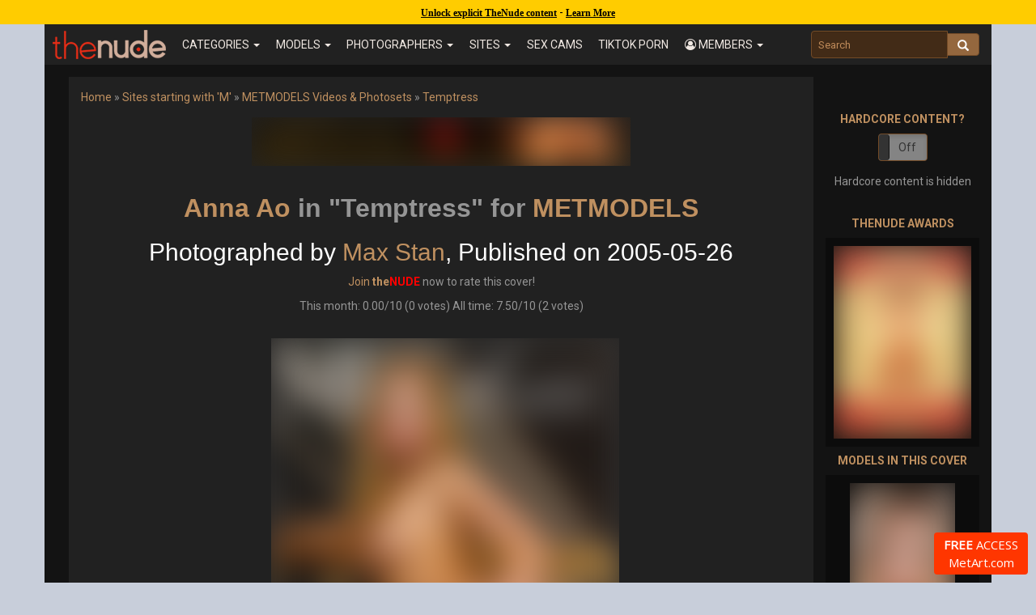

--- FILE ---
content_type: text/html; charset=UTF-8
request_url: https://www.thenude.com/cover/metmodels/10987/bianca-in-temptress-by-max-stan
body_size: 20034
content:
<style>img { filter: blur(20px)!important; clip-path: inset(0px)!important; }</style><style>.navbar-brand img { filter: none!important; clip-path: none!important; }</style><style>.video_button,video,#home_page_top,.sfw-hide,iframe { display:none!important; }</style><div class="age-notice" style="color:#000;background:#ffcc00;top:0;left:0;text-align:center;width:100%;position:fixed;height:30px;line-height:30px;z-index:1031;"><a href="https://emblem.generflow.com/redirect?projectKey=ddb8oxkde7a6xf04f0951956&emblemState=thenude91052&onSuccessUrl=https://www.thenude.com/age-verification-callback.php&postbackOverride=true" style="color:#000!important; text-decoration:underline!important;font-family:Verdana!important;font-size:12px!important;font-weight:600!important;">Unlock explicit TheNude content</a> - <a href="#" class="age-learn-more" style="color:#000!important;text-decoration:underline;font-family:Verdana!important;font-size:12px!important;font-weight:600!important;">Learn More</a></div><!DOCTYPE html>
<html lang="en">
  <head>
    <meta charset="utf-8">
    <meta http-equiv="X-UA-Compatible" content="IE=edge">
    <meta name="viewport" content="width=device-width, initial-scale=1">
    <!-- The above 3 meta tags *must* come first in the head; any other head content must come *after* these tags -->
    <meta name="distribution" content="global" />
    <meta name="author" content="theNUDE.com - The nude art and photography archive" />

    <link rel="icon" href="https://static.thenude.com/templates/beta/images/favicons/favicon.ico">
    <link rel="icon" sizes="16x16" href="https://static.thenude.com/templates/beta/images/favicons/favicon-16x16.png">
    <link rel="icon" sizes="32x32" href="https://static.thenude.com/templates/beta/images/favicons/favicon-32x32.png">

    <link rel="apple-touch-icon" sizes="180x180" href="https://static.thenude.com/templates/beta/images/favicons/apple-touch-icon.png">
    <link rel="icon" sizes="192x192" href="https://static.thenude.com/templates/beta/images/favicons/android-chrome-192x192.png">
    <link rel="icon" sizes="256x256" href="https://static.thenude.com/templates/beta/images/favicons/android-chrome-256x256.png">

    <meta name="application-name" content="theNude.com">
    <meta name="msapplication-TileImage" content="https://static.thenude.com/templates/beta/images/favicons/mstile-150x150.png">
    <meta name="msapplication-TileColor" content="#000000">
    <meta name="msapplication-config" content="https://static.thenude.com/templates/beta/browserconfig.xml">

    <link rel="manifest" href="https://static.thenude.com/templates/beta/site.webmanifest">

    <title>Bianca in Temptress for METMODELS at theNude.com</title>
    <meta http-equiv="cache-control" content="no-cache" />
    <meta http-equiv="expires" content="Mon, 26 Jul 1997 05:00:00 GMT" />
    <meta name="resource-type" content="document" />
    <meta name="copyright" content="Copyright(c) by theNUDE.com - The nude art and photography archive" />
    <meta name="keywords" content="Bianca, METMODELS Temptress" />
    <meta name="description" content="View large cover of 'Temptress' from METMODELS (released on 2005-05-26), featuring Bianca. Photographed by Max Stan" />
    <meta name="msapplication-config" content="none"/>
    <meta name="globalsign-domain-verification" content="PDEA9X8XGYVBdT8c0ZvuAFV1BF5x_R3haX7dINKvBK" />
    <meta name="msvalidate.01" content="7114ADCA5A69600067016F5DB45D9EFC" />
    <meta name="robots" content="all, index, follow" />
    <meta name="rating" content="RTA-5042-1996-1400-1577-RTA" />
    <meta name="p:domain_verify" content="5f139ea6a135dee22109810850f0a4ca"/>
    <meta name="google-translate-customization" content="85fc6822ef9dea2b-53f4b36f4724efc7-gf846bd376190c545-a">
    <link rel="shortcut icon" href="https://static.thenude.com/templates/thenude/images/favicon.ico" />
    <link rel="apple-touch-icon-precomposed" sizes="152x152" href="/apple-touch-icon-precomposed.png">

        <link rel="canonical" href="https://www.thenude.com/cover/metmodels/10987/bianca-in-temptress-by-max-stan" />
    
    <!-- Latest compiled and minified CSS -->
    <link href="https://static.thenude.com/templates/beta/css/bootstrap.min.css?ver=1519307999" rel="stylesheet">

    <!-- FONTS -->
    <link rel="stylesheet" href="https://fonts.googleapis.com/css?family=Roboto:400,700" >
    <link rel="stylesheet" type="text/css" href="https://maxcdn.bootstrapcdn.com/font-awesome/4.7.0/css/font-awesome.min.css">
    <!-- Custom styles for this template -->
    <link href="https://static.thenude.com/templates/beta/css/thenude.css?ver=1747892812" rel="stylesheet">
    <link href="https://static.thenude.com/templates/beta/css/additional.css?ver=1590589931" rel="stylesheet">
    <link href="https://static.thenude.com/templates/beta/css/messages.css?ver=1519307999" rel="stylesheet">
    <link href="https://static.thenude.com/templates/beta/css/overlay_box.css?ver=1519307999" rel="stylesheet">
    <link href="https://static.thenude.com/templates/beta/css/bootstrap-toggle.min.css?ver=1519307999" rel="stylesheet">
    <link href="https://static.thenude.com/templates/beta/css/chosen.css?ver=1535017618" rel="stylesheet">
        <link href="https://static.thenude.com/templates/beta/css/lightgallery/lightgallery.min.css?ver=1535017618" rel="stylesheet">
      <link href="https://static.thenude.com/templates/beta/css/lightgallery/lg-transitions.min.css?ver=1529333002" rel="stylesheet">
  
    <!-- HTML5 shim and Respond.js for IE8 support of HTML5 elements and media queries -->
    <!--[if lt IE 9]>
      <script src="https://oss.maxcdn.com/html5shiv/3.7.3/html5shiv.min.js"></script>
      <script src="https://oss.maxcdn.com/respond/1.4.2/respond.min.js"></script>
    <![endif]-->


<!-- Disabled for dev -->

<script type="text/javascript">
    /*! LAB.js (LABjs :: Loading And Blocking JavaScript)
    v2.0.3 (c) Kyle Simpson
    MIT License
*/
(function(o){var K=o.$LAB,y="UseLocalXHR",z="AlwaysPreserveOrder",u="AllowDuplicates",A="CacheBust",B="BasePath",C=/^[^?#]*\//.exec(location.href)[0],D=/^\w+\:\/\/\/?[^\/]+/.exec(C)[0],i=document.head||document.getElementsByTagName("head"),L=(o.opera&&Object.prototype.toString.call(o.opera)=="[object Opera]")||("MozAppearance"in document.documentElement.style),q=document.createElement("script"),E=typeof q.preload=="boolean",r=E||(q.readyState&&q.readyState=="uninitialized"),F=!r&&q.async===true,M=!r&&!F&&!L;function G(a){return Object.prototype.toString.call(a)=="[object Function]"}function H(a){return Object.prototype.toString.call(a)=="[object Array]"}function N(a,c){var b=/^\w+\:\/\//;if(/^\/\/\/?/.test(a)){a=location.protocol+a}else if(!b.test(a)&&a.charAt(0)!="/"){a=(c||"")+a}return b.test(a)?a:((a.charAt(0)=="/"?D:C)+a)}function s(a,c){for(var b in a){if(a.hasOwnProperty(b)){c[b]=a[b]}}return c}function O(a){var c=false;for(var b=0;b<a.scripts.length;b++){if(a.scripts[b].ready&&a.scripts[b].exec_trigger){c=true;a.scripts[b].exec_trigger();a.scripts[b].exec_trigger=null}}return c}function t(a,c,b,d){a.onload=a.onreadystatechange=function(){if((a.readyState&&a.readyState!="complete"&&a.readyState!="loaded")||c[b])return;a.onload=a.onreadystatechange=null;d()}}function I(a){a.ready=a.finished=true;for(var c=0;c<a.finished_listeners.length;c++){a.finished_listeners[c]()}a.ready_listeners=[];a.finished_listeners=[]}function P(d,f,e,g,h){setTimeout(function(){var a,c=f.real_src,b;if("item"in i){if(!i[0]){setTimeout(arguments.callee,25);return}i=i[0]}a=document.createElement("script");if(f.type)a.type=f.type;if(f.charset)a.charset=f.charset;if(h){if(r){e.elem=a;if(E){a.preload=true;a.onpreload=g}else{a.onreadystatechange=function(){if(a.readyState=="loaded")g()}}a.src=c}else if(h&&c.indexOf(D)==0&&d[y]){b=new XMLHttpRequest();b.onreadystatechange=function(){if(b.readyState==4){b.onreadystatechange=function(){};e.text=b.responseText+"\n//@ sourceURL="+c;g()}};b.open("GET",c);b.send()}else{a.type="text/cache-script";t(a,e,"ready",function(){i.removeChild(a);g()});a.src=c;i.insertBefore(a,i.firstChild)}}else if(F){a.async=false;t(a,e,"finished",g);a.src=c;i.insertBefore(a,i.firstChild)}else{t(a,e,"finished",g);a.src=c;i.insertBefore(a,i.firstChild)}},0)}function J(){var l={},Q=r||M,n=[],p={},m;l[y]=true;l[z]=false;l[u]=false;l[A]=false;l[B]="";function R(a,c,b){var d;function f(){if(d!=null){d=null;I(b)}}if(p[c.src].finished)return;if(!a[u])p[c.src].finished=true;d=b.elem||document.createElement("script");if(c.type)d.type=c.type;if(c.charset)d.charset=c.charset;t(d,b,"finished",f);if(b.elem){b.elem=null}else if(b.text){d.onload=d.onreadystatechange=null;d.text=b.text}else{d.src=c.real_src}i.insertBefore(d,i.firstChild);if(b.text){f()}}function S(c,b,d,f){var e,g,h=function(){b.ready_cb(b,function(){R(c,b,e)})},j=function(){b.finished_cb(b,d)};b.src=N(b.src,c[B]);b.real_src=b.src+(c[A]?((/\?.*$/.test(b.src)?"&_":"?_")+~~(Math.random()*1E9)+"="):"");if(!p[b.src])p[b.src]={items:[],finished:false};g=p[b.src].items;if(c[u]||g.length==0){e=g[g.length]={ready:false,finished:false,ready_listeners:[h],finished_listeners:[j]};P(c,b,e,((f)?function(){e.ready=true;for(var a=0;a<e.ready_listeners.length;a++){e.ready_listeners[a]()}e.ready_listeners=[]}:function(){I(e)}),f)}else{e=g[0];if(e.finished){j()}else{e.finished_listeners.push(j)}}}function v(){var e,g=s(l,{}),h=[],j=0,w=false,k;function T(a,c){a.ready=true;a.exec_trigger=c;x()}function U(a,c){a.ready=a.finished=true;a.exec_trigger=null;for(var b=0;b<c.scripts.length;b++){if(!c.scripts[b].finished)return}c.finished=true;x()}function x(){while(j<h.length){if(G(h[j])){try{h[j++]()}catch(err){}continue}else if(!h[j].finished){if(O(h[j]))continue;break}j++}if(j==h.length){w=false;k=false}}function V(){if(!k||!k.scripts){h.push(k={scripts:[],finished:true})}}e={script:function(){for(var f=0;f<arguments.length;f++){(function(a,c){var b;if(!H(a)){c=[a]}for(var d=0;d<c.length;d++){V();a=c[d];if(G(a))a=a();if(!a)continue;if(H(a)){b=[].slice.call(a);b.unshift(d,1);[].splice.apply(c,b);d--;continue}if(typeof a=="string")a={src:a};a=s(a,{ready:false,ready_cb:T,finished:false,finished_cb:U});k.finished=false;k.scripts.push(a);S(g,a,k,(Q&&w));w=true;if(g[z])e.wait()}})(arguments[f],arguments[f])}return e},wait:function(){if(arguments.length>0){for(var a=0;a<arguments.length;a++){h.push(arguments[a])}k=h[h.length-1]}else k=false;x();return e}};return{script:e.script,wait:e.wait,setOptions:function(a){s(a,g);return e}}}m={setGlobalDefaults:function(a){s(a,l);return m},setOptions:function(){return v().setOptions.apply(null,arguments)},script:function(){return v().script.apply(null,arguments)},wait:function(){return v().wait.apply(null,arguments)},queueScript:function(){n[n.length]={type:"script",args:[].slice.call(arguments)};return m},queueWait:function(){n[n.length]={type:"wait",args:[].slice.call(arguments)};return m},runQueue:function(){var a=m,c=n.length,b=c,d;for(;--b>=0;){d=n.shift();a=a[d.type].apply(null,d.args)}return a},noConflict:function(){o.$LAB=K;return m},sandbox:function(){return J()}};return m}o.$LAB=J();(function(a,c,b){if(document.readyState==null&&document[a]){document.readyState="loading";document[a](c,b=function(){document.removeEventListener(c,b,false);document.readyState="complete"},false)}})("addEventListener","DOMContentLoaded")})(this);    var chain = $LAB;
</script>
<script type='text/javascript'>
var chain = $LAB
	.script('//ajax.googleapis.com/ajax/libs/jquery/1.12.4/jquery.min.js')
	.wait()
	.script('https://static.thenude.com/templates/beta/js/bootstrap.min.js?ver=1519307999')
	.wait()
	.script('https://static.thenude.com/templates/beta/js/customscript.js?ver=1732223170')
	.wait()
	.script('https://static.thenude.com/templates/beta/js/thenude.js?ver=1590682302')
	.wait()
	.script('https://static.thenude.com/templates/beta/js/bootstrap-toggle.min.js?ver=1590589931')
	.wait()
	.script('https://static.thenude.com/templates/beta/js/hc_switcher.js?ver=1744189464')
	.wait()
	.script('https://static.thenude.com/templates/beta/js/lightgallery/lightgallery.min.js?ver=1529333002')
	.wait()
	.script('https://static.thenude.com/templates/beta/js/lightgallery/lightgallery-plugins.min.js?ver=1529333002')
	.wait()
	.script('https://static.thenude.com/templates/beta/js/page_gallery.js?ver=1537949130')
	.wait()
	.wait(function() {
/* rating on show cover */
 $(document).ready(function() {
    // function to process ratings of score rating or less
    var allRatings = function(rating, lambda) {
        $('.star-rating-item').each(function(idx, item) {
            var x = $(item);
            var itemScore = x.data('rating-score');
            if(itemScore <= rating) lambda(x);
        });
    };

    $('.star-rating-item' ).mouseleave(function(e) {
        var score = $(this).data('rating-score');
        allRatings(score, function(x) { x.removeClass("star-rating-on"); });
    }).mouseenter(function(e) {
        var score = $(this).data('rating-score');
        allRatings(score, function(x) { x.addClass("star-rating-on"); });
    }).click(function(e) {
        e.preventDefault();
        var score = $(this).data('rating-score');
        allRatings(score, function(x) { x.removeClass("star-rating-on").addClass("star-rating-rated"); });
        var target = $(this);
        var url = target.data("rate-url");
        window.location = url;
        /*$.get(url, '', function(response) {
            if(response.status === 'error') { signalError(response.msg); return; }
        }, 'html');*/
    });
 });
	})
	.script('https://static.thenude.com/templates/thenude/js/fp.js?ver=1519307999')
	.wait()
	.wait(function() {
$(function() {
        $.get('https://www.thenude.com/index.php?page=profile&action=setBFP&bfp=' + new Fingerprint().get(), {} , function() {});
    });
	})
	.wait()
	.wait(function() {
jQuery.getScript('https://www.thenude.com/cookie.js');
	})
	.script('https://static.thenude.com/templates/beta/js/history.js?ver=1519307999');
</script><!-- Google Tag Manager -->
<script>(function(w,d,s,l,i){w[l]=w[l]||[];w[l].push({'gtm.start':
new Date().getTime(),event:'gtm.js'});var f=d.getElementsByTagName(s)[0],
j=d.createElement(s),dl=l!='dataLayer'?'&l='+l:'';j.async=true;j.src=
'https://www.googletagmanager.com/gtm.js?id='+i+dl;f.parentNode.insertBefore(j,f);
})(window,document,'script','dataLayer','GTM-M7DLCM4');</script>
<!-- End Google Tag Manager -->

<!-- AddThis -->
<!--<script src="//s7.addthis.com/js/300/addthis_widget.js#pubid=ra-53ec93836530563d" async="1" ></script>-->
<script type="application/ld+json">
{
  "@context": "http://schema.org",
  "@type": "WebSite",
  "url": "https://www.thenude.com/",
  "potentialAction": {
    "@type": "SearchAction",
    "target": "https://www.thenude.com/index.php?page=search&action=searchModels&m_aka=on&m_name={search_term_string}",
    "query-input": "required name=search_term_string"
  }
}
</script>

<script>
    var memberSettings = {
        "showAdvancedSearchOptions" : false    };
</script>

</head>

<body class="covers-page covers-showCover-page has-view-history">
<div id="hcModal" class="modal fade" role="dialog">
    <div class="modal-dialog">
        <!-- Modal content-->
        <div class="modal-content">
            <div class="modal-header">
                <h4 class="form-signin-heading">Hardcore Content Disclaimer</h4>
                <button data-dismiss="modal" class="close hc-btn-decline" type="button" data-toggle-handler-url="https://www.thenude.com/index.php?page=profile&action=setXCoreMode">
                    <span aria-hidden="true">×</span>
                    <span class="sr-only">Close</span>
                </button>
            </div>
            <div class="hcmodal-container">
                    <p>The pages of this website are designed for ADULTS only and may include pictures and materials that some viewers may find offensive. If you are under the age of 18, if such material offends you or if it is illegal to view such material in your community please exit the site. The following terms and conditions apply to this site. Use of the site will constitute your agreement to the following terms and conditions:</p>
                    <ol>
                        <li>I am 18 years of age or older</li>
                        <li>I accept all responsibility for my own actions; and</li>
                        <li>I agree that I am legally bound to these Terms and Conditions</li>
                    </ol>
                    <p>The content on this website was created for artistic and entertainment purposes.
                    It was not created with the intention to offend.</p>
                    <a href="#" data-toggle-handler-url="https://www.thenude.com/index.php?page=profile&action=setXCoreMode" class="hc-btn-accept btn btn-default center-block ">Accept</a>
                    <a href="#" data-toggle-handler-url="https://www.thenude.com/index.php?page=profile&action=setXCoreMode" class="hc-btn-decline btn btn-default center-block">Decline</a>
            </div>
        </div>
    </div>
</div>

<div id="ageModal" class="modal fade" role="dialog">
    <div class="modal-dialog">
        <!-- Modal content-->
        <div class="modal-content">
            <div class="modal-header">
                <h4 class="form-signin-heading">Age Verification Disclaimer</h4>
                <button data-dismiss="modal" class="close age-btn-decline" type="button">
                    <span aria-hidden="true">×</span>
                    <span class="sr-only">Close</span>
                </button>
            </div>
            <div class="hcmodal-container">
                    <p>You are seeing an amended version of TheNude.com because the law in your region requires you be at least 18 years old before you can view explicit material.<br/><br/>
Click below to verify your age and see the fully nude version.</p>
                    <a href="https://emblem.generflow.com/redirect?projectKey=ddb8oxkde7a6xf04f0951956&emblemState=thenude39891&onSuccessUrl=https://www.thenude.com/age-verification-callback.php&postbackOverride=true" class="btn btn-default center-block ">Age Verification Here</a>
                    <a href="https://oauth.verifymyage.com/oauth/authorize?client_id=key-p-75ccf01e-1d04-4293-8a30-a1317bba7c1f&country=us4&scope=adult&redirect_uri=https%3A%2F%2Fwww.thenude.com%2Fage-verification-callback.php" class="btn btn-default center-block ">Alternative VerifyMyAge</a>
            </div>
        </div>
    </div>
</div>

<style>
    .hcmodal-container a.btn + a.btn {
        margin-top: 1rem;
    }
</style>
    
    
<div id="loginModal" class="modal fade" role="dialog" style="display: none;">
    <div class="modal-dialog">
        <!-- Modal content-->
        <div class="modal-content">
                        <div class="modal-header">
                <h4 class="form-signin-heading">Member Log In</h4>
                <button data-dismiss="modal" class="close" type="button">
                    <span aria-hidden="true">×</span>
                    <span class="sr-only">Close</span>
                </button>
            </div>
            <div class="loginmodal-container">
                <div class="signin-form">
                  <form name="form-signin" method="POST" action="https://www.thenude.com/index.php?page=login&action=login" class="form-signin"><input type="hidden" name="__form_name" value="form-signin" />                      <input type="text" name="username" value="" placeholder="Enter your username" 0="required" class="form-control email-box"/>                      <input type="password" name="password" placeholder="Enter your password" 0="required" class="form-control password-box"/>                      <input type="hidden" name="redirect_to" value="https://www.thenude.com/cover/metmodels/10987/bianca-in-temptress-by-max-stan" />                    <div class="checkbox">
                      <label>
                          <input type="checkbox" name="remember" value="on"   /> Remember me
                      </label>
                    </div>
                      <input type="submit" value="Login" name="" class="btn btn-md btn-danger btn-block" />                  </form>
                  <p class="text-center">Lost your password?<br>
                      <a 
                          href="https://www.thenude.com/index.php?page=reset_password&action=index"
                          onclick="$('#reset-password-modal').removeClass('hidden'); return false;"
                          class="modal-link">Reset it here</a>
                  </p>
                  <div class="reset-password-modal hidden" id="reset-password-modal">
                    <form name="reset-password" method="POST" action="https://www.thenude.com/index.php?page=reset_password&action=reset" class="form-signin"><input type="hidden" name="__form_name" value="reset-password" />                        <input type="hidden" name="redirect_to" value="https://www.thenude.com/cover/metmodels/10987/bianca-in-temptress-by-max-stan" />                        <input type="text" name="email" value="" placeholder="Your email address" 0="required" class="form-control email-box"/>                    
                        <input type="submit" value="Reset Password" name="" class="btn btn-md btn-danger btn-block" />                    </form>
                </div>
                </div>
                  
                <div class="row signin-social center-block">
                                    <div class="col-sm-12">
                        <a href="https://www.thenude.com/index.php?page=login&action=loginSSO&sso_provider=Twitter" class="btn btn-sm btn-block btn-social btn-twitter marg-bot">
                          <i class="fa fa-twitter"></i> Sign in with Twitter                        </a>
                    </div>
                                    <div class="col-sm-12">
                        <a href="https://www.thenude.com/index.php?page=login&action=loginSSO&sso_provider=Google" class="btn btn-sm btn-block btn-social btn-google-plus marg-bot">
                          <i class="fa fa-google-plus"></i> Sign in with Google                        </a>
                    </div>
                                </div>
            </div>
                    </div>
      
    </div>

</div>
            
        
<nav class="navbar navbar-thenude navbar-fixed-top">
    <div class="container nav-back-color">
    <section class="breadcrumbs-right">
        <div class="hidden-xxs tagline">
            <div><img src='https://static.thenude.com/templates/beta/images/strap-line-trans.png?ver=1549890977' width='184' height='14'/></div>
            <div class="site-stats">
                [<span class="stat-covers">1167922</span> covers : <span class="stat-galleries">257985</span> galleries : <span class="stat-models">47310</span> models]
            </div>
        </div>
        <div class="visible-xxs tagline" style="overflow: hidden; white-space: nowrap;">
                        <div>
                <span class="stat-covers">1167k</span> covers : <span class="stat-galleries">257k</span> gal. : <span class="stat-models">47k</span> models
            </div>
        </div>
    </section>
    <div class="navbar-header">
      <button type="button" class="navbar-toggle collapsed" data-toggle="collapse" data-target="#main-navbar" aria-expanded="false" aria-controls="navbar">
        <span class="sr-only">Toggle navigation</span>
        <span class="icon-bar"></span>
        <span class="icon-bar"></span>
        <span class="icon-bar"></span>
      </button>
        <a class="navbar-brand" href="https://www.thenude.com/" alt="The Nude" style="padding: 0 10px;"><img src="https://static.thenude.com/templates/beta/images/logo.png"></a>
        <div class="search-bar-mob">
            <form name="navbar-search" method="GET" action="https://www.thenude.com/index.php" class="navbar-form" role="search"><input type="hidden" name="page" value="search" /><input type="hidden" name="action" value="searchModels" /><input type="hidden" name="__form_name" value="navbar-search" />                <input type="hidden" name="m_aka" value="on" 0="checked" id="m_aka"/>                <div class="input-group">
                    <input type="text" name="m_name" value="" placeholder="Search" class="form-control navbar-search-term" id="srch-term"/>                        <div class="input-group-btn">
                            <button class="btn btn-default search-btn" type="submit"><svg width="1792" height="1792" viewBox="0 0 1792 1792" xmlns="http://www.w3.org/2000/svg"><path d="M1216 832q0-185-131.5-316.5t-316.5-131.5-316.5 131.5-131.5 316.5 131.5 316.5 316.5 131.5 316.5-131.5 131.5-316.5zm512 832q0 52-38 90t-90 38q-54 0-90-38l-343-342q-179 124-399 124-143 0-273.5-55.5t-225-150-150-225-55.5-273.5 55.5-273.5 150-225 225-150 273.5-55.5 273.5 55.5 225 150 150 225 55.5 273.5q0 220-124 399l343 343q37 37 37 90z" fill="#fff"/></svg></button>
                        </div>
                </div>
            </form>
        </div>
    </div>
    <div class="wrapper-collapse">
        <div id="main-navbar" class="collapse navbar-collapse">
            <ul class="nav navbar-nav">
                <li class="dropdown">
                    <a href="#" class="dropdown-toggle" data-toggle="dropdown" role="button" aria-haspopup="true" aria-expanded="false">Categories <span class="caret"></span></a>
                    <ul class="dropdown-menu categories model-categories">
                            <li><a href="https://www.thenude.com/model-categories/">Model Categories</a></li>
    <li role="separator" class="divider"></li>
    <li>
                <ul class="categories-listing"><li><a href="https://www.thenude.com/model-categories/asian-models/">Asian</a></li><li><a href="https://www.thenude.com/model-categories/big-boobs-models/">Big Boobs Models</a></li><li><a href="https://www.thenude.com/model-categories/blonde/">Blondes</a></li><li><a href="https://www.thenude.com/model-categories/brunette/">Brunettes</a></li><li><a href="https://www.thenude.com/model-categories/ebony/">Ebony</a></li><li><a href="https://www.thenude.com/model-categories/girls-with-tattoos/">Girls with Tattoos</a></li><li><a href="https://www.thenude.com/model-categories/latina-models/">Latinas</a></li><li><a href="https://www.thenude.com/model-categories/long-hair/">Long Hair</a></li><li><a href="https://www.thenude.com/model-categories/medium-boobs-girls/">Medium Boobs</a></li><li><a href="https://www.thenude.com/model-categories/natural-breasts-models/">Natural Breasts</a></li><li><a href="https://www.thenude.com/model-categories/redhead/">Redheads</a></li><li><a href="https://www.thenude.com/model-categories/small-breasted-models/">Small Breasts</a></li></ul>    </li>
    <li role="separator" class="divider"></li>
                            <li><a href="https://www.thenude.com/galleries-and-videos/">Set Categories</a></li>
    <li role="separator" class="divider"></li>
    <li>
                <ul class="categories-listing"><li><a href="https://www.thenude.com/galleries-and-videos/two-girls/">2 Girls</a></li><li><a href="https://www.thenude.com/galleries-and-videos/feet/">Feet</a></li><li><a href="https://www.thenude.com/galleries-and-videos/girl-on-bed/">Girls on Beds</a></li><li><a href="https://www.thenude.com/galleries-and-videos/girl-on-bike/">Girls on Bikes</a></li><li><a href="https://www.thenude.com/galleries-and-videos/girls-with-glasses/">Girls with Glasses</a></li><li><a href="https://www.thenude.com/galleries-and-videos/models-with-necklace/">Girls with Necklace</a></li><li><a href="https://www.thenude.com/galleries-and-videos/hairy/">Hairy</a></li><li><a href="https://www.thenude.com/galleries-and-videos/indoor-models/">Indoor</a></li><li><a href="https://www.thenude.com/galleries-and-videos/models-in-lingerie/">Lingerie</a></li><li><a href="https://www.thenude.com/galleries-and-videos/outdoor-girls/">Outdoor Girls</a></li><li><a href="https://www.thenude.com/galleries-and-videos/shaved-girls/">Shaved Girls</a></li><li><a href="https://www.thenude.com/galleries-and-videos/short-skirt/">Short Skirt</a></li><li><a href="https://www.thenude.com/galleries-and-videos/smiling-girls/">Smiling Girls</a></li><li><a href="https://www.thenude.com/galleries-and-videos/stockings/">Stockings</a></li><li><a href="https://www.thenude.com/galleries-and-videos/girls-with-tan-lines/">Tan lines</a></li></ul>    </li>
    <li role="separator" class="divider"></li>
                    </ul>
                </li>
                <li class="dropdown">
                    <a href="#" class="dropdown-toggle" data-toggle="dropdown" role="button" aria-haspopup="true" aria-expanded="false">Models <span class="caret"></span></a>
                    <ul class="dropdown-menu">
                                                    <li><a href="#">Models starting with:</a></li>
    <li role="separator" class="divider"></li>
    <li>
                <ul class="abc-menu-drop"><li><a href="https://www.thenude.com/model_index_A.html?page=1">A</a></li><li><a href="https://www.thenude.com/model_index_B.html?page=1">B</a></li><li><a href="https://www.thenude.com/model_index_C.html?page=1">C</a></li><li><a href="https://www.thenude.com/model_index_D.html?page=1">D</a></li><li><a href="https://www.thenude.com/model_index_E.html?page=1">E</a></li></ul><ul class="abc-menu-drop"><li><a href="https://www.thenude.com/model_index_F.html?page=1">F</a></li><li><a href="https://www.thenude.com/model_index_G.html?page=1">G</a></li><li><a href="https://www.thenude.com/model_index_H.html?page=1">H</a></li><li><a href="https://www.thenude.com/model_index_I.html?page=1">I</a></li><li><a href="https://www.thenude.com/model_index_J.html?page=1">J</a></li></ul><ul class="abc-menu-drop"><li><a href="https://www.thenude.com/model_index_K.html?page=1">K</a></li><li><a href="https://www.thenude.com/model_index_L.html?page=1">L</a></li><li><a href="https://www.thenude.com/model_index_M.html?page=1">M</a></li><li><a href="https://www.thenude.com/model_index_N.html?page=1">N</a></li><li><a href="https://www.thenude.com/model_index_O.html?page=1">O</a></li></ul><ul class="abc-menu-drop"><li><a href="https://www.thenude.com/model_index_P.html?page=1">P</a></li><li><a href="https://www.thenude.com/model_index_Q.html?page=1">Q</a></li><li><a href="https://www.thenude.com/model_index_R.html?page=1">R</a></li><li><a href="https://www.thenude.com/model_index_S.html?page=1">S</a></li><li><a href="https://www.thenude.com/model_index_T.html?page=1">T</a></li></ul><ul class="abc-menu-drop"><li><a href="https://www.thenude.com/model_index_U.html?page=1">U</a></li><li><a href="https://www.thenude.com/model_index_V.html?page=1">V</a></li><li><a href="https://www.thenude.com/model_index_W.html?page=1">W</a></li><li><a href="https://www.thenude.com/model_index_X.html?page=1">X</a></li><li><a href="https://www.thenude.com/model_index_Y.html?page=1">Y</a></li></ul><ul class="abc-menu-drop"><li><a href="https://www.thenude.com/model_index_Z.html?page=1">Z</a></li><li>&nbsp;</li><li>&nbsp;</li><li>&nbsp;</li><li>&nbsp;</li></ul>    </li>
    <li role="separator" class="divider"></li>
                        <li><a href="https://www.thenude.com/newcomers">Top Newcomers</a></li>
                        <li><a href="https://www.thenude.com/index.php?page=top_ten">Top Ten Models</a></li>
                        <li><a href="https://www.thenude.com/index.php?page=unidentified&page_nr=1">Unidentified Models</a></li>
                        <li><a href="https://www.thenude.com/model-categories/">Models by Category</a></li>
                    </ul>
                </li>
                <li class="dropdown">
                    <a href="#" class="dropdown-toggle" data-toggle="dropdown" role="button" aria-haspopup="true" aria-expanded="false">Photographers <span class="caret"></span></a>
                    <ul class="dropdown-menu">
                        <li>
                                <li><a href="#">Photographers starting with:</a></li>
    <li role="separator" class="divider"></li>
    <li>
                <ul class="abc-menu-drop"><li><a href="https://www.thenude.com/photog_index_A.html">A</a></li><li><a href="https://www.thenude.com/photog_index_B.html">B</a></li><li><a href="https://www.thenude.com/photog_index_C.html">C</a></li><li><a href="https://www.thenude.com/photog_index_D.html">D</a></li><li><a href="https://www.thenude.com/photog_index_E.html">E</a></li></ul><ul class="abc-menu-drop"><li><a href="https://www.thenude.com/photog_index_F.html">F</a></li><li><a href="https://www.thenude.com/photog_index_G.html">G</a></li><li><a href="https://www.thenude.com/photog_index_H.html">H</a></li><li><a href="https://www.thenude.com/photog_index_I.html">I</a></li><li><a href="https://www.thenude.com/photog_index_J.html">J</a></li></ul><ul class="abc-menu-drop"><li><a href="https://www.thenude.com/photog_index_K.html">K</a></li><li><a href="https://www.thenude.com/photog_index_L.html">L</a></li><li><a href="https://www.thenude.com/photog_index_M.html">M</a></li><li><a href="https://www.thenude.com/photog_index_N.html">N</a></li><li><a href="https://www.thenude.com/photog_index_O.html">O</a></li></ul><ul class="abc-menu-drop"><li><a href="https://www.thenude.com/photog_index_P.html">P</a></li><li><a href="https://www.thenude.com/photog_index_Q.html">Q</a></li><li><a href="https://www.thenude.com/photog_index_R.html">R</a></li><li><a href="https://www.thenude.com/photog_index_S.html">S</a></li><li><a href="https://www.thenude.com/photog_index_T.html">T</a></li></ul><ul class="abc-menu-drop"><li><a href="https://www.thenude.com/photog_index_U.html">U</a></li><li><a href="https://www.thenude.com/photog_index_V.html">V</a></li><li><a href="https://www.thenude.com/photog_index_W.html">W</a></li><li><a href="https://www.thenude.com/photog_index_X.html">X</a></li><li><a href="https://www.thenude.com/photog_index_Y.html">Y</a></li></ul><ul class="abc-menu-drop"><li><a href="https://www.thenude.com/photog_index_Z.html">Z</a></li><li>&nbsp;</li><li>&nbsp;</li><li>&nbsp;</li><li>&nbsp;</li></ul>    </li>
    <li role="separator" class="divider"></li>
                        </li>
                        <li><a href="https://www.thenude.com/index.php?page=top_ten">Top Ten Photographers</a></li>
                    </ul>
                </li>
                <li class="dropdown">
                    <a href="#" class="dropdown-toggle" data-toggle="dropdown" role="button" aria-haspopup="true" aria-expanded="false">Sites <span class="caret"></span></a>
                    <ul class="dropdown-menu">
                        <li>
                                <li><a href="#">Sites starting with:</a></li>
    <li role="separator" class="divider"></li>
    <li>
                <ul class="abc-menu-drop"><li><a href="https://www.thenude.com/index.php?page=cover_index&letter=A">A</a></li><li><a href="https://www.thenude.com/index.php?page=cover_index&letter=B">B</a></li><li><a href="https://www.thenude.com/index.php?page=cover_index&letter=C">C</a></li><li><a href="https://www.thenude.com/index.php?page=cover_index&letter=D">D</a></li><li><a href="https://www.thenude.com/index.php?page=cover_index&letter=E">E</a></li></ul><ul class="abc-menu-drop"><li><a href="https://www.thenude.com/index.php?page=cover_index&letter=F">F</a></li><li><a href="https://www.thenude.com/index.php?page=cover_index&letter=G">G</a></li><li><a href="https://www.thenude.com/index.php?page=cover_index&letter=H">H</a></li><li><a href="https://www.thenude.com/index.php?page=cover_index&letter=I">I</a></li><li><a href="https://www.thenude.com/index.php?page=cover_index&letter=J">J</a></li></ul><ul class="abc-menu-drop"><li><a href="https://www.thenude.com/index.php?page=cover_index&letter=K">K</a></li><li><a href="https://www.thenude.com/index.php?page=cover_index&letter=L">L</a></li><li><a href="https://www.thenude.com/index.php?page=cover_index&letter=M">M</a></li><li><a href="https://www.thenude.com/index.php?page=cover_index&letter=N">N</a></li><li><a href="https://www.thenude.com/index.php?page=cover_index&letter=O">O</a></li></ul><ul class="abc-menu-drop"><li><a href="https://www.thenude.com/index.php?page=cover_index&letter=P">P</a></li><li><a href="https://www.thenude.com/index.php?page=cover_index&letter=Q">Q</a></li><li><a href="https://www.thenude.com/index.php?page=cover_index&letter=R">R</a></li><li><a href="https://www.thenude.com/index.php?page=cover_index&letter=S">S</a></li><li><a href="https://www.thenude.com/index.php?page=cover_index&letter=T">T</a></li></ul><ul class="abc-menu-drop"><li><a href="https://www.thenude.com/index.php?page=cover_index&letter=U">U</a></li><li><a href="https://www.thenude.com/index.php?page=cover_index&letter=V">V</a></li><li><a href="https://www.thenude.com/index.php?page=cover_index&letter=W">W</a></li><li><a href="https://www.thenude.com/index.php?page=cover_index&letter=X">X</a></li><li><a href="https://www.thenude.com/index.php?page=cover_index&letter=Y">Y</a></li></ul><ul class="abc-menu-drop"><li><a href="https://www.thenude.com/index.php?page=cover_index&letter=Z">Z</a></li><li><a href="https://www.thenude.com/index.php?page=cover_index&letter=1">1</a></li><li><a href="https://www.thenude.com/index.php?page=cover_index&letter=2">2</a></li><li><a href="https://www.thenude.com/index.php?page=cover_index&letter=4">4</a></li><li><a href="https://www.thenude.com/index.php?page=cover_index&letter=5">5</a></li></ul><ul class="abc-menu-drop"><li><a href="https://www.thenude.com/index.php?page=cover_index&letter=6">6</a></li><li>&nbsp;</li><li>&nbsp;</li><li>&nbsp;</li><li>&nbsp;</li></ul>    </li>
    <li role="separator" class="divider"></li>
                        </li>
                        <li><a href="https://www.thenude.com/index.php?page=top_ten">Top Ten Covers</a></li>
                    </ul>
                </li>

                <li><a href="https://llowever-doweden.com/cc50e000-2793-4cf4-beec-1c340802b035" target="_blank">Sex Cams</a></li>
                <li><a href="https://llowever-doweden.com/9e568e7d-bfcb-4bc9-9b21-dca0aefc5755" target="_blank">Tiktok Porn</a></li>

                <li class="dropdown">
                    <a
                            href="#"
                            class="dropdown-toggle"
                            data-toggle="dropdown"
                            role="button"
                            aria-haspopup="true"
                            aria-expanded="false">
                        <i class="fa fa-user-circle-o" aria-hidden="true"></i><span class="hidden-sm"> Members</span> <span class="caret"></span>
                    </a>
                    <ul class="dropdown-menu">
                        <li><a href="https://www.thenude.com/index.php?page=message_board&action=index">Message Board</a></li>
                        <li><a href="https://www.thenude.com/index.php?page=profile">Profile</a></li>
                        <li><a href="https://www.thenude.com/blog/">Changelog</a></li>
                        <li><a href="https://www.thenude.com/index.php?page=faq">FAQ</a></li>
                        <li role="separator" class="divider"></li>
                                                <li><a href="#" data-toggle="modal" data-target="#loginModal">Login</a></li>
                                            </ul>
                </li>

            </ul>
            <div class="searc-bar-desk">
                <form name="navbar-search" method="GET" action="https://www.thenude.com/index.php" class="navbar-form pull-right" role="search"><input type="hidden" name="page" value="search" /><input type="hidden" name="action" value="searchModels" /><input type="hidden" name="__form_name" value="navbar-search" />                    <input type="hidden" name="m_aka" value="on" 0="checked" id="m_aka"/>                <div class="input-group">
                    <input type="text" name="m_name" value="" placeholder="Search" class="form-control navbar-search-term" id="srch-term" autocomplete="off"/>                    <div class="input-group-btn">
                        <button class="btn btn-default" type="submit"><i class="glyphicon glyphicon-search"></i></button>
                    </div>
                </div>
                </form>
            </div>
            <div class="navbar-close visible-xs">
                <button type="button" class="btn btn-block btn-danger" data-toggle="collapse" data-target="#main-navbar" aria-expanded="false" aria-controls="navbar">
                    Close
                </button>
            </div>
        </div>
    </div>
    <!--/.nav-collapse -->

                <div class="search-wrapper" id="search-wrapper">
        </div>
        

    
    </div>
</nav>
<!-- ==================== NAV ==================== -->
    
    <div class="container dark-box margin-top-eighty" id="main-container">
                <div class="col-sm-10 central-col">
    <section class="breadcrumbs-left pt-1 pl-1">
        <a href="https://www.thenude.com/">Home</a> &raquo; <a href="https://www.thenude.com/index.php?page=cover_index&letter=M">Sites starting with 'M'</a> &raquo; <a href="https://www.thenude.com/covers/metmodels/">METMODELS Videos & Photosets</a> &raquo; <a href="https://www.thenude.com/cover/metmodels/10987/bianca-in-temptress-by-max-stan">Temptress</a>    </section>
</div>      <!-- ==================== Center Content ==================== -->
      <div class="col-sm-10 central-col" id="central-col">
          <style type="text/css">
    .gallery-thumb {
        border: 2px solid white;
        margin: 5px 5px;
    }
</style>
<div class="col-xs-12 mt-1">
            <div class="row">
            <div class="col-xs-12">
                <a href="https://access.eroticbeauty.com/track/52.EB.2.4.17.0.0/" target="_blank">
                    <img
                            class="img-responsive center-block"
                            src="https://static.thenude.com/media/sites/METMODELS/banner_1.jpg"
                            width="468"
                            height="60"
                    />
                </a>
            </div>
        </div>
        <div class="row my-1">
        <div class="col-xs-12 px-1 text-center" >
            <div style="font: normal 36px 'Helvetica Neue',Helvetica,Arial,sans-serif;">
                                <h1 style="text-transform: none; color: #959595;">
                    <span><a href="https://www.thenude.com/Anna Ao_1475.htm">Anna Ao</a></span>
                    in
                    <span>"Temptress"</span>
                    for
                    <span><a href="https://www.thenude.com/covers/metmodels/">METMODELS</a></span>
                </h1>

                                                    <h2>Photographed by <a href="https://www.thenude.com/pts_Max%20Stan_145.htm">Max Stan</a>, Published on 2005-05-26</h2>
                            </div>
            <div class="col-xs-12 text-center">
                                    <p>
                        <a href="https://www.thenude.com/index.php?page=register">Join</a> <strong style="color: #bf9060;">the<span style="color: #ff0000;">NUDE</span></strong> now to rate this cover!
                    </p>
                
                <meta itemprop="interactionCount" content="2 UserPlusOnes" />
                <meta itemprop="interactionCount" content="0 UserLikes" />
                                    <span itemprop="aggregateRating" itemscope itemtype="http://schema.org/AggregateRating">
                    <meta itemprop="ratingCount" content="2" />
                    <meta itemprop="bestRating" content="10" />
                    <meta itemprop="worstRating" content="1" />
                    <meta itemprop="itemReviewed" content="http://schema.org/MediaObject" />
                    <meta itemprop="ratingValue" content="7.50" />
                </span>
                
                <p>This month: 0.00/10 (0 votes) All time: 7.50/10 (2 votes)</p>
            </div>
        </div>
    </div>

    <div class="row" id="lightgallery">
        <!-- left side of gallery -->
                <div class="col-xs-12 col-sm-6 center-block">
            <!-- img -->
            <div class="row">
                <div class="col-xs-12">
                    <a class="gallery-image-link" href="https://static.thenude.com/admin/covers/metmodels/05-05/05-26-2.Bianca-in-Temptress.jpg">
                        <img
                                class="img-responsive gallery-thumb"
                                src='https://static.thenude.com/admin/covers/metmodels/05-05/05-26-2.Bianca-in-Temptress.jpg'
                                height='520'
                                title="Bianca in Temptress gallery from METMODELS by Max Stan"
                                alt="Bianca in Temptress gallery from METMODELS by Max Stan"
                        />
                    </a>
                </div>
            </div>
            <!-- links -->
            <div class="row mt-1">
                <div class="col-xs-12 text-center">
                                        <p>    <a
        href="https://www.thenude.com/index.php?page=register"
        class="btn btn-default btn-block">
        Join to add to Favourites
    </a>
</p>
                                            <p><a style="font-size: 18px;" class="btn btn-md btn-danger btn-block" href="https://www.thenude.com/Anna Ao_1475.htm">See more Anna Ao images</a></p>
                                                            <p><a style="font-size: 18px;"  class="btn btn-md btn-danger btn-block" href="https://www.thenude.com/pts_Max%20Stan_145.htm">See more Max Stan images</a></p>
                    

                    <table class="table text-center" style="width: 100%;">
                        <p><a href="https://llowever-doweden.com/83e4acbb-ae49-4440-ab2b-46d68380fdc2">Watch Free Live Sex Cams Now!</a></p>
                        <a>
                                                <th class="text-center" colspan="2" style="font-size: 1.2em; border-bottom: 1px solid #9D9D9D;">
                                                            <a href="https://access.eroticbeauty.com/track/52.EB.2.4.17.0.0/" target="_blank">
                                                        JOIN METMODELS</th>
                                                            </a>
                                                    </thead>
                        <tbody>
                                                                                <tr style="padding: 5px;">
                                <td>1 Month</td>
                                <td><a href="https://access.eroticbeauty.com/track/52.EB.2.4.17.0.0/"><b>JOIN FOR $29.99</b></a></td>
                            </tr>
                                                                                <tr style="padding: 5px;">
                                <td>3 Months</td>
                                <td><a href="https://access.eroticbeauty.com/track/52.EB.2.4.17.0.0/"><b>JOIN FOR $39.99</b></a></td>
                            </tr>
                                                                                <tr style="padding: 5px;">
                                <td>Year</td>
                                <td><a href="https://access.eroticbeauty.com/track/52.EB.2.4.17.0.0/"><b>JOIN FOR $99.99</b></a></td>
                            </tr>
                                                </tbody>
                    </table>
                </div>
            </div>

            <!-- Existing tags -->
            <div class="row">
                <div class="col-xs-12">
                    <h3 class="mt-0 pb-1 text-center" style="border-bottom: 3px solid #ddd;">Tags</h3>
                                        <meta itemprop="keywords" content="removed" />
                                            <a href="https://www.thenude.com/tag/removed">removed</a>
                                                            </div>
            </div>

            <!-- Tag this cover -->
            <div class="row mt-1">
                <div class="col-xs-12">
                                            <div class="col-md-12">
                            <a
                                    href="https://www.thenude.com/index.php?page=register"
                                    class="btn btn-default btn-block">
                                Join to tag the cover
                            </a>
                        </div>
                                    </div>
            </div>
        </div>
        <!-- right side -->
        <div class="col-xs-12 col-sm-6">
                    </div>
    </div>

    <!-- Shooting location -->
    
            <div class="row mt-1">
            <div class="col-xs-12 col-sm-8 col-sm-offset-2 text-center">
                <span itemscope itemtype="http://schema.org/Organization">
    <meta itemprop="url" content="https://www.thenude.com/covers/metmodels/" />
    <meta itemprop="name" content="METMODELS" />
</span>                <p>Image courtesy of
                    <a href="https://access.eroticbeauty.com/track/52.EB.2.4.17.0.0/" target="_blank" rel="nofollow" title="METMODELS" data-link_class="set_banner_top" class="tnap_out_link">METMODELS</a>                </p>
                            </div>
        </div>
    
    <!-- Share on social media -->
    <div class="row">
        <div class="col-xs-12 col-sm-8 col-sm-offset-2 text-center social-share-icons">
                                                <a href="http://www.facebook.com/sharer.php?s=100&p[title]=Check%20Anna%20Ao%20in%20%60Temptress%60%20by%20METMODELS&p[summary]=Anna%20Ao%20in%20%60Temptress%60%20by%20METMODELS!&p[images][0]=https%3A%2F%2Fstatic.thenude.com%2Fadmin%2Fcovers%2Fmetmodels%2F05-05%2Fthumbs%2F05-26-2.Bianca-in-Temptress.jpg&p[url]=https%3A%2F%2Fwww.thenude.com%2Fcover%2Fmetmodels%2F10987%2Fbianca-in-temptress-by-max-stan" target="_blank" onclick="share_fb('http://www.facebook.com/sharer.php?s=100&p[title]=Check%20Anna%20Ao%20in%20%60Temptress%60%20by%20METMODELS&p[summary]=Anna%20Ao%20in%20%60Temptress%60%20by%20METMODELS!&p[images][0]=https%3A%2F%2Fstatic.thenude.com%2Fadmin%2Fcovers%2Fmetmodels%2F05-05%2Fthumbs%2F05-26-2.Bianca-in-Temptress.jpg&p[url]=https%3A%2F%2Fwww.thenude.com%2Fcover%2Fmetmodels%2F10987%2Fbianca-in-temptress-by-max-stan');"><i class="ico-fb">facebook</i></a>            <a href="http://twitter.com/share?via=thenudedoteu&text=Check%20%23Anna%20Ao%20in%20%60Temptress%60%20by%20%23METMODELS" target="_blank" onclick="share_twitter('http://twitter.com/share?via=thenudedoteu&text=Check%20%23Anna%20Ao%20in%20%60Temptress%60%20by%20%23METMODELS');"><i class="ico-tw">twitter</i></a>            <a href="//www.pinterest.com/pin/create/button/?url=https%3A%2F%2Fwww.thenude.com%2Fcover%2Fmetmodels%2F10987%2Fbianca-in-temptress-by-max-stan&media=https%3A%2F%2Fstatic.thenude.com%2Fadmin%2Fcovers%2Fmetmodels%2F05-05%2F05-26-2.Bianca-in-Temptress.jpg&description=Anna%20Ao%20in%20%60Temptress%60%20by%20METMODELS" target="_blank" onclick="share_pinterest('//www.pinterest.com/pin/create/button/?url=https%3A%2F%2Fwww.thenude.com%2Fcover%2Fmetmodels%2F10987%2Fbianca-in-temptress-by-max-stan&media=https%3A%2F%2Fstatic.thenude.com%2Fadmin%2Fcovers%2Fmetmodels%2F05-05%2F05-26-2.Bianca-in-Temptress.jpg&description=Anna%20Ao%20in%20%60Temptress%60%20by%20METMODELS');"><i class="ico-pn">pinterest</i></a>            <a href="http://www.tumblr.com/share?v=3&u=https%3A%2F%2Fwww.thenude.com%2Fcover%2Fmetmodels%2F10987%2Fbianca-in-temptress-by-max-stan&t=Anna%20Ao%20in%20%60Temptress%60%20by%20METMODELS" target="_blank" onclick="share_tumblr('http://www.tumblr.com/share?v=3&u=https%3A%2F%2Fwww.thenude.com%2Fcover%2Fmetmodels%2F10987%2Fbianca-in-temptress-by-max-stan&t=Anna%20Ao%20in%20%60Temptress%60%20by%20METMODELS');"><i class="ico-tr">tumblr</i></a>        </div>
    </div>

            <div class="row my-1">
            <div class="col-xs-12">
                <a href="https://access.eroticbeauty.com/track/52.EB.2.4.17.0.0/" target="_blank">
                    <img
                            class="img-responsive center-block"
                            src="https://static.thenude.com/media/sites/METMODELS/banner_1.jpg"
                            width="468"
                            height="60"
                    />
                </a>
            </div>
        </div>
    </div>

        <style type="text/css">
            .cams-footer-container {
                clear:both;
                padding-top:1px;
            }
            .cams-footer-container .cams-footer {
                margin:0;
                padding:0;
                text-align:center;
            }
            .cams-footer-container .cams-footer li {
                vertical-align:top;
                display:inline-block;
                width:227px;
                padding:15px;
            }
        </style>
<h1>Live Girls - Chat Now</h1>
<iframe src="//go.gosrv.cl/banner.go?spaceid=11781314&auto=1&size=autodetect" frameborder="0" width="920" height="150" scrolling="no" style="max-width:100%;"></iframe>
      </div><!-- /.Central col -->
      <div class="col-sm-2 right-sidebar">
        <!-- ==================== Social Media==================== -->

      <!-- <div class="access-buttons">
        <button class="btn btn-md btn-danger btn-block" >Register</button>
        <button class="btn btn-md btn-danger btn-block" data-toggle="modal" data-target="#loginModal">Login</button>

      </div> -->

              <div class="hc-toggle sidebox">
    <h4 class="text-center">Hardcore Content?</h4>
    <input type="checkbox" name="" value="on"  data-toggle="toggle" id="hc_switcher" data-toggle-handler-url="https://www.thenude.com/index.php?page=profile&action=setXCoreMode" />        <p id="hc-clarification" class="pt-1" data-text-on="Hardcore content is visible" data-text-off="Hardcore content is hidden">Hardcore content is hidden</p>
</div>
      
      
      <!-- ==================== Google Translate section - needs to be done from own google interface ==================== -->
      <div class="google-translate-section">
              </div>
    
        <div class="top-ten-covers">
        <h4 class="text-center sidebox-title">theNude Awards</h4>
        <div class="sidebox-content">
                        <a href="https://www.thenude.com/index.php?page=awards&year=2025" title="theNude Awards">
                <img src="https://static.thenude.com/templates/beta/images/awards/2025-Awards.jpg">
            </a>
        </div>
    </div>
    
                   <!-- ==================== Cover Models ==================== -->
<div class="sidebox cover-models">
  <h4 class="text-center sidebox-title">Models in this cover</h4>
  
    <div class="sidebox-content">
      <a href="https://www.thenude.com/Anna Ao_1475.htm" title="Anna Ao">
                    <img src="https://static.thenude.com/models/Anna Ao_1475/starthumb.jpg" width="130" height="196" alt="Anna Ao" class="img-responsive" />
          <p>Anna Ao</p>
      </a>
  </div>
  </div>        
                  <!-- ==================== latest Updates ==================== -->
<div class="sidebox latest-updates">
  <h4 class="text-center sidebox-title">Latest UPDATES</h4>
    <div class="sidebox-content">
                        <a href="https://www.thenude.com/Marissa Mae_36950.htm" title="Marissa Mae nude from Atkexotics and Clubsweethearts">
        <img src="https://static.thenude.com/models/Marissa Mae_36950/starthumb.jpg" alt="Marissa Mae nude from Atkexotics and Clubsweethearts" title="Marissa Mae nude from Atkexotics and Clubsweethearts" class="img-responsive">
        <p>Marissa Mae</p>
        </a>
    </div>
    <ul>
            <li>
          <li><a href="https://www.thenude.com/Frankie Vargas_58913.htm" class="" data-img="https://static.thenude.com/models/Frankie Vargas_58913/starthumb.jpg" data-img-width="130" data-img-height="181" data-icgid="FV-00N21" title="View Frankie Vargas profile" data-original-title="View Frankie Vargas profile" rel="popover">Frankie Vargas</a></li>
      </li>
            <li>
          <li><a href="https://www.thenude.com/Crista Moore_52174.htm" class="" data-img="https://static.thenude.com/models/Crista Moore_52174/starthumb.jpg" data-img-width="130" data-img-height="195" data-icgid="CM-87INA" title="View Crista Moore profile" data-original-title="View Crista Moore profile" rel="popover">Crista Moore</a></li>
      </li>
            <li>
          <li><a href="https://www.thenude.com/Bailey_20295.htm" class="" data-img="https://static.thenude.com/models/Bailey_20295/starthumb.jpg" data-img-width="130" data-img-height="234" data-icgid="BX-794M" title="View Bailey profile" data-original-title="View Bailey profile" rel="popover">Bailey</a></li>
      </li>
            <li>
          <li><a href="https://www.thenude.com/Sunrise Adams_25103.htm" class="" data-img="https://static.thenude.com/models/Sunrise Adams_25103/starthumb.jpg" data-img-width="130" data-img-height="214" data-icgid="SA-00AR" title="View Sunrise Adams profile" data-original-title="View Sunrise Adams profile" rel="popover">Sunrise Adams</a></li>
      </li>
          </ul>
</div>
    
                   <!-- ==================== Top Ten ==================== -->
<div class="top-ten sidebox">
  <h4 class="text-center sidebox-title">Model TOP Ten</h4>
    
    <div class="sidebox-content">
                <a href="https://www.thenude.com/Lilly A_56200.htm" title="Lilly A nude aka Cherry Blossom from Metart and Vivthomas">
            <img src="https://static.thenude.com/models/Lilly A_56200/starthumb.jpg" alt="Lilly A nude aka Cherry Blossom from Metart and Vivthomas" title="Lilly A nude aka Cherry Blossom from Metart and Vivthomas" >
        </a>
    </div>
    <ol>
                <li><a href="https://www.thenude.com/Lilly A_56200.htm" class="" data-img="https://static.thenude.com/models/Lilly A_56200/starthumb.jpg" data-img-width="130" data-img-height="195" data-icgid="LA-00Z8L" title="View Lilly A profile" data-original-title="View Lilly A profile" rel="popover">Lilly A</a></li>
                <li><a href="https://www.thenude.com/Shany_56917.htm" class="" data-img="https://static.thenude.com/models/Shany_56917/starthumb.jpg" data-img-width="130" data-img-height="196" data-icgid="SX-00375" title="View Shany profile" data-original-title="View Shany profile" rel="popover">Shany</a></li>
                <li><a href="https://www.thenude.com/Alice Mido_53862.htm" class="" data-img="https://static.thenude.com/models/Alice Mido_53862/starthumb.jpg" data-img-width="130" data-img-height="195" data-icgid="AM-9676W" title="View Alice Mido profile" data-original-title="View Alice Mido profile" rel="popover">Alice Mido</a></li>
                <li><a href="https://www.thenude.com/Leona Mia_42662.htm" class="" data-img="https://static.thenude.com/models/Leona Mia_42662/starthumb.jpg" data-img-width="130" data-img-height="196" data-icgid="LM-007AR" title="View Leona Mia profile" data-original-title="View Leona Mia profile" rel="popover">Leona Mia</a></li>
                <li><a href="https://www.thenude.com/Mirka_54061.htm" class="" data-img="https://static.thenude.com/models/Mirka_54061/starthumb.jpg" data-img-width="130" data-img-height="196" data-icgid="MX-00EYD" title="View Mirka profile" data-original-title="View Mirka profile" rel="popover">Mirka</a></li>
                <li><a href="https://www.thenude.com/Toree_54926.htm" class="" data-img="https://static.thenude.com/models/Toree_54926/starthumb.jpg" data-img-width="130" data-img-height="195" data-icgid="VX-004CD" title="View Toree profile" data-original-title="View Toree profile" rel="popover">Toree</a></li>
                <li><a href="https://www.thenude.com/Fendi_55775.htm" class="" data-img="https://static.thenude.com/models/Fendi_55775/starthumb.jpg" data-img-width="130" data-img-height="195" data-icgid="FX-00ZQ3" title="View Fendi profile" data-original-title="View Fendi profile" rel="popover">Fendi</a></li>
                <li><a href="https://www.thenude.com/Melena A_23977.htm" class="" data-img="https://static.thenude.com/models/Melena A_23977/starthumb.jpg" data-img-width="130" data-img-height="196" data-icgid="TX-00TT" title="View Melena A profile" data-original-title="View Melena A profile" rel="popover">Melena A</a></li>
                <li><a href="https://www.thenude.com/Shea_52885.htm" class="" data-img="https://static.thenude.com/models/Shea_52885/starthumb.jpg" data-img-width="130" data-img-height="195" data-icgid="SX-020DQ" title="View Shea profile" data-original-title="View Shea profile" rel="popover">Shea</a></li>
                <li><a href="https://www.thenude.com/Mila Azul_31305.htm" class="" data-img="https://static.thenude.com/models/Mila Azul_31305/starthumb.jpg" data-img-width="130" data-img-height="195" data-icgid="MX-00PX" title="View Mila Azul profile" data-original-title="View Mila Azul profile" rel="popover">Mila Azul</a></li>
            </ol>
    <a href="https://www.thenude.com/index.php?page=top_ten" class="pasttop">PAST TOP TEN MODELS</a>
</div>
                <!-- ==================== Top Ten ==================== -->
<div class="sidebox top-ten-covers">
<h4 class="text-center sidebox-title">Covers TOP Ten</h4>
      <div class="sidebox-content">
            <a href="https://www.thenude.com/cover/metart/1287632/ramona-barlowe-in-daily-delight-by-koenart" title="Ramona Barlowe in Daily Delight gallery from METART by Koenart">
        <img src="https://static.thenude.com/admin/covers/metart/26-01/thumbs/01-02.Ramona-Barlowe-in-Daily-Delight.jpg" alt="Ramona Barlowe in Daily Delight gallery from METART by Koenart" title="Ramona Barlowe in Daily Delight gallery from METART by Koenart">
      </a>
  </div>
  <ol>
          <li>
        <a rel="popover" href="https://www.thenude.com/cover/metart/1287632/ramona-barlowe-in-daily-delight-by-koenart" data-img="https://static.thenude.com/admin/covers/metart/26-01/thumbs/01-02.Ramona-Barlowe-in-Daily-Delight.jpg">METART</a>
        <div class="small">Ramona Barlowe - Daily Delight</div>
    </li>
          <li>
        <a rel="popover" href="https://www.thenude.com/cover/amour-angels/1287384/deliria-in-happy-new-year-2026-by-wart" data-img="https://static.thenude.com/admin/covers/amour%20angels/25-12/thumbs/12-31.Deliria-in-Happy-New-Year-2026.jpg">AMOUR ANGELS</a>
        <div class="small">Deliria - Happy New Year 2026</div>
    </li>
          <li>
        <a rel="popover" href="https://www.thenude.com/cover/showybeauty/1287540/deliria-in-happy-holidays-2026-by-wart" data-img="https://static.thenude.com/admin/covers/showybeauty/26-01/thumbs/01-01.Deliria-in-Happy-Holidays-2026.jpg">SHOWYBEAUTY</a>
        <div class="small">Deliria - Happy Holidays 2026</div>
    </li>
          <li>
        <a rel="popover" href="https://www.thenude.com/cover/metart/1291590/sasha-quinn-in-smile-stretch-by-koenart" data-img="https://static.thenude.com/admin/covers/metart/26-01/thumbs/01-28-3.Sasha-Quinn-in-Smile-Stretch.jpg">METART</a>
        <div class="small">Sasha Quinn - Smile & Stretch</div>
    </li>
          <li>
        <a rel="popover" href="https://www.thenude.com/cover/amour-angels/1288767/alessia-in-sophisticated-by-wart" data-img="https://static.thenude.com/admin/covers/amour%20angels/26-01/thumbs/01-10.Alessia-in-Sophisticated.jpg">AMOUR ANGELS</a>
        <div class="small">Alessia - Sophisticated</div>
    </li>
          <li>
        <a rel="popover" href="https://www.thenude.com/cover/metart/1288326/alina-in-poolside-plunge-by-fabrice" data-img="https://static.thenude.com/admin/covers/metart/26-01/thumbs/01-07-3.Alina-in-Poolside-Plunge.jpg">METART</a>
        <div class="small">Alina - Poolside Plunge</div>
    </li>
          <li>
        <a rel="popover" href="https://www.thenude.com/cover/stunning18/1287674/betty-lang-in-arousing-book-by-thierry-murrell" data-img="https://static.thenude.com/admin/covers/stunning18/26-01/thumbs/01-02.Betty-Lang-in-Arousing-Book.jpg">STUNNING18</a>
        <div class="small">Betty Lang - Arousing Book</div>
    </li>
          <li>
        <a rel="popover" href="https://www.thenude.com/cover/showybeauty/1289917/alessia-in-for-beauty-by-wart" data-img="https://static.thenude.com/admin/covers/showybeauty/26-01/thumbs/01-17.Alessia-in-For-Beauty.jpg">SHOWYBEAUTY</a>
        <div class="small">Alessia - For Beauty</div>
    </li>
          <li>
        <a rel="popover" href="https://www.thenude.com/cover/stunning18/1288055/betty-lang-in-aroused-reader-by-thierry-murrell" data-img="https://static.thenude.com/admin/covers/stunning18/26-01/thumbs/01-05-2.Betty-Lang-in-Aroused-Reader.jpg">STUNNING18</a>
        <div class="small">Betty Lang - Aroused Reader</div>
    </li>
          <li>
        <a rel="popover" href="https://www.thenude.com/cover/eternaldesire/1290413/sara-celeste-in-red-chair-by-arkisi" data-img="https://static.thenude.com/admin/covers/eternaldesire/26-01/thumbs/01-21.Sara-Celeste-in-Red-Chair.jpg">ETERNALDESIRE</a>
        <div class="small">Sara Celeste - Red Chair</div>
    </li>
        </ol>
  <a href="https://www.thenude.com/index.php?page=top_ten" class="pasttop">PAST TOP TEN MODELS</a>
</div>
</div> <!-- /.right sidebar -->

      
    </div><!-- /.container main -->
    
    <!-- /.FOOTER HORIZONTAL -->
        <div class="container dark-box">
      <div class="footer">
      <ul>
        <li><a href="https://www.thenude.com/model_index_a.html?page=1">MODEL INDEX</a></li>
        <li><a href="https://www.thenude.com/photog_index_a.html">PHOTOGRAPHERS</a></li>
        <li><a href="https://www.thenude.com/index.php?page=cover_index&letter=A">COVER ARCHIVES</a></li>
        <li><a href="https://www.thenude.com/index.php?page=banners">BANNERS</a></li>
      </ul>
    </div>
    </div>
    <div id="footer" class="container">
      <div class="row large-footer">
          <div class="col-md-2 col-xs-6 col-sm-4">
            <h4>LEGAL</h4>
                <ul class="footer-list">
                  <li><a href="https://www.thenude.com/index.php?page=legal">Copyright</a></li>
                  <li><a href="https://www.thenude.com/index.php?page=contentmoderation">Content Moderation</a></li>
                  <li><a href="http://www.rtalabel.org" target="_blank"><img src="https://static.thenude.com/templates/beta/images/rta-footer.png"></a></li>
                  <li><a href="http://en.wikipedia.org/wiki/Google_Safe_Browsing" target="_blank"><img src="https://static.thenude.com/templates/beta/images//googleSafe.png" alt="banner"></a></li>
              </ul>
          </div>
          <div class="col-md-2 col-xs-6 col-sm-4">
            <h4>CONTACT</h4>
            <ul class="footer-list">
                <li><a href="mailto:zebbo@thenude.com">eMail</a></li>
                <li><a href="https://www.thenude.com/index.php?page=webmasters">Advertise with Us</a></li>
                <li><a href="https://www.thenude.com/index.php?page=privacy">Do Not Sell or Share My Personal Information</a></li>
                <li><a href="mailto:privacy@thenude.com">Data Privacy</a></li>
            </ul>
          </div>
          <div class="col-md-2 col-xs-6 col-sm-4">
            <h4>Essentials</h4>
             <ul class="footer-list">
                <li><a target="_blank" href="https://www.babepedia.com/" target="_blank">Babepedia</a></li>
                <li><a target="_blank" href="http://www.boobpedia.com/boobs/Main_Page" target="_blank">Boobpedia</a></li>
                <li><a target="_blank" href="http://kindgirls.com/" target="_blank">Kindgirls</a></li>
                <li><a target="_blank" href="http://peachyforum.com/default.aspx" target="_blank">Peachyforum</a></li>
                <li><a target="_blank" href="http://www.pornteengirl.com/" target="_blank">Pornteengirl</a></li>
              </ul>
          </div>
          <div class="col-md-2 col-xs-6 col-sm-4">
            <h4>CONNECT</h4>
              <div class="line-social">
                 <a target="_blank" href="https://twitter.com/theNUDEeu"><i class="fa fa-twitter-square fa-3x" aria-hidden="true"></i></a>
               </div>
          </div>
          <div class="col-md-2 col-xs-6 col-sm-4">
            <h4>MODELS</h4>
            <ul class="footer-list">
                <li><a href="https://www.thenude.com/index.php?page=special_offers">Special Offers</a></li>
                <li><a href="https://www.thenude.com/index.php?page=popular_models">Popular Models</a></li>
                <li><a href="https://www.thenude.com/index.php?page=message_board&action=index">Message Board</a></li>
                <li><a href="https://www.thenude.com/index.php?page=top_ten">Top Ten Models</a></li>
                <li><a href="https://www.thenude.com/index.php?page=top_ten">Top Ten Covers</a></li>
            </ul>
          </div>
          <div class="col-md-2 col-xs-12 col-sm-4">
            <h4>Premium Galleries</h4>
              <div class="panel-group" id="accordion">
                                    <div class="panel panel-default">
                      <div class="panel-heading" data-toggle="collapse" data-parent="#accordion" href="#collapseOne">
                          <h5 class="panel-title">
                              2017 - June                          </h5>
                      </div>
                      <div id="collapseOne" class="panel-collapse collapse out">
                          <div class="panel-body seraglio-accordion">
                              <table class="table">
                                                                        <tr>
                                          <td>
                                              <a target="_blank" href="https://seraglio.thenude.com/index.php?page=gallery&action=view&seraglio_gallery_id=1167">String Bikini</a>
                                          </td>
                                      </tr>
                                                                        <tr>
                                          <td>
                                              <a target="_blank" href="https://seraglio.thenude.com/index.php?page=gallery&action=view&seraglio_gallery_id=1166">Toying Glass</a>
                                          </td>
                                      </tr>
                                                                        <tr>
                                          <td>
                                              <a target="_blank" href="https://seraglio.thenude.com/index.php?page=gallery&action=view&seraglio_gallery_id=1165">Bedroom Booster</a>
                                          </td>
                                      </tr>
                                                                        <tr>
                                          <td>
                                              <a target="_blank" href="https://seraglio.thenude.com/index.php?page=gallery&action=view&seraglio_gallery_id=1164">Poolside Pulling</a>
                                          </td>
                                      </tr>
                                                                        <tr>
                                          <td>
                                              <a target="_blank" href="https://seraglio.thenude.com/index.php?page=gallery&action=view&seraglio_gallery_id=1163">Make a Splash</a>
                                          </td>
                                      </tr>
                                                                        <tr>
                                          <td>
                                              <a target="_blank" href="https://seraglio.thenude.com/index.php?page=gallery&action=view&seraglio_gallery_id=1162">Liv Gone Wyld</a>
                                          </td>
                                      </tr>
                                                                        <tr>
                                          <td>
                                              <a target="_blank" href="https://seraglio.thenude.com/index.php?page=gallery&action=view&seraglio_gallery_id=1161">Taking a Dip</a>
                                          </td>
                                      </tr>
                                                                        <tr>
                                          <td>
                                              <a target="_blank" href="https://seraglio.thenude.com/index.php?page=gallery&action=view&seraglio_gallery_id=1160">Oozing</a>
                                          </td>
                                      </tr>
                                                                        <tr>
                                          <td>
                                              <a target="_blank" href="https://seraglio.thenude.com/index.php?page=gallery&action=view&seraglio_gallery_id=1159">Reveals Pussy</a>
                                          </td>
                                      </tr>
                                                                        <tr>
                                          <td>
                                              <a target="_blank" href="https://seraglio.thenude.com/index.php?page=gallery&action=view&seraglio_gallery_id=1158">Ballerina</a>
                                          </td>
                                      </tr>
                                                                        <tr>
                                          <td>
                                              <a target="_blank" href="https://seraglio.thenude.com/index.php?page=gallery&action=view&seraglio_gallery_id=1157">Odaca</a>
                                          </td>
                                      </tr>
                                                                        <tr>
                                          <td>
                                              <a target="_blank" href="https://seraglio.thenude.com/index.php?page=gallery&action=view&seraglio_gallery_id=1156">Welliz</a>
                                          </td>
                                      </tr>
                                                                        <tr>
                                          <td>
                                              <a target="_blank" href="https://seraglio.thenude.com/index.php?page=gallery&action=view&seraglio_gallery_id=1155">Castera</a>
                                          </td>
                                      </tr>
                                                                        <tr>
                                          <td>
                                              <a target="_blank" href="https://seraglio.thenude.com/index.php?page=gallery&action=view&seraglio_gallery_id=1154">Renessi</a>
                                          </td>
                                      </tr>
                                                                        <tr>
                                          <td>
                                              <a target="_blank" href="https://seraglio.thenude.com/index.php?page=gallery&action=view&seraglio_gallery_id=1153">Rovety</a>
                                          </td>
                                      </tr>
                                                                        <tr>
                                          <td>
                                              <a target="_blank" href="https://seraglio.thenude.com/index.php?page=gallery&action=view&seraglio_gallery_id=1152">Lomnia</a>
                                          </td>
                                      </tr>
                                                                        <tr>
                                          <td>
                                              <a target="_blank" href="https://seraglio.thenude.com/index.php?page=gallery&action=view&seraglio_gallery_id=1151">Conalmi</a>
                                          </td>
                                      </tr>
                                                                        <tr>
                                          <td>
                                              <a target="_blank" href="https://seraglio.thenude.com/index.php?page=gallery&action=view&seraglio_gallery_id=1150">Presenting</a>
                                          </td>
                                      </tr>
                                                                        <tr>
                                          <td>
                                              <a target="_blank" href="https://seraglio.thenude.com/index.php?page=gallery&action=view&seraglio_gallery_id=1149">Jivem</a>
                                          </td>
                                      </tr>
                                                                        <tr>
                                          <td>
                                              <a target="_blank" href="https://seraglio.thenude.com/index.php?page=gallery&action=view&seraglio_gallery_id=1147">Wild Swimming</a>
                                          </td>
                                      </tr>
                                                                        <tr>
                                          <td>
                                              <a target="_blank" href="https://seraglio.thenude.com/index.php?page=gallery&action=view&seraglio_gallery_id=1146">Oiled Body</a>
                                          </td>
                                      </tr>
                                                                        <tr>
                                          <td>
                                              <a target="_blank" href="https://seraglio.thenude.com/index.php?page=gallery&action=view&seraglio_gallery_id=1145">Casting</a>
                                          </td>
                                      </tr>
                                                                        <tr>
                                          <td>
                                              <a target="_blank" href="https://seraglio.thenude.com/index.php?page=gallery&action=view&seraglio_gallery_id=1144">First Orgasm</a>
                                          </td>
                                      </tr>
                                                                        <tr>
                                          <td>
                                              <a target="_blank" href="https://seraglio.thenude.com/index.php?page=gallery&action=view&seraglio_gallery_id=1143">Black Lingerie</a>
                                          </td>
                                      </tr>
                                                                        <tr>
                                          <td>
                                              <a target="_blank" href="https://seraglio.thenude.com/index.php?page=gallery&action=view&seraglio_gallery_id=1142">Sunrise</a>
                                          </td>
                                      </tr>
                                                                        <tr>
                                          <td>
                                              <a target="_blank" href="https://seraglio.thenude.com/index.php?page=gallery&action=view&seraglio_gallery_id=1141">Pink</a>
                                          </td>
                                      </tr>
                                                                        <tr>
                                          <td>
                                              <a target="_blank" href="https://seraglio.thenude.com/index.php?page=gallery&action=view&seraglio_gallery_id=1140">Yellow Skirt</a>
                                          </td>
                                      </tr>
                                                                        <tr>
                                          <td>
                                              <a target="_blank" href="https://seraglio.thenude.com/index.php?page=gallery&action=view&seraglio_gallery_id=1139">Black Lingerie</a>
                                          </td>
                                      </tr>
                                                                        <tr>
                                          <td>
                                              <a target="_blank" href="https://seraglio.thenude.com/index.php?page=gallery&action=view&seraglio_gallery_id=1138">Stripes</a>
                                          </td>
                                      </tr>
                                                                        <tr>
                                          <td>
                                              <a target="_blank" href="https://seraglio.thenude.com/index.php?page=gallery&action=view&seraglio_gallery_id=1137">Blue Shorts</a>
                                          </td>
                                      </tr>
                                                                </table>
                          </div>
                      </div>
                  </div>
                                    <div class="panel panel-default">
                      <div class="panel-heading" data-toggle="collapse" data-parent="#accordion" href="#collapseOne">
                          <h5 class="panel-title">
                              2017 - May                          </h5>
                      </div>
                      <div id="collapseOne" class="panel-collapse collapse out">
                          <div class="panel-body seraglio-accordion">
                              <table class="table">
                                                                        <tr>
                                          <td>
                                              <a target="_blank" href="https://seraglio.thenude.com/index.php?page=gallery&action=view&seraglio_gallery_id=1136">Good For The Soul</a>
                                          </td>
                                      </tr>
                                                                        <tr>
                                          <td>
                                              <a target="_blank" href="https://seraglio.thenude.com/index.php?page=gallery&action=view&seraglio_gallery_id=1135">Sexadelic</a>
                                          </td>
                                      </tr>
                                                                        <tr>
                                          <td>
                                              <a target="_blank" href="https://seraglio.thenude.com/index.php?page=gallery&action=view&seraglio_gallery_id=1134">Captive</a>
                                          </td>
                                      </tr>
                                                                        <tr>
                                          <td>
                                              <a target="_blank" href="https://seraglio.thenude.com/index.php?page=gallery&action=view&seraglio_gallery_id=1133">Mirror</a>
                                          </td>
                                      </tr>
                                                                        <tr>
                                          <td>
                                              <a target="_blank" href="https://seraglio.thenude.com/index.php?page=gallery&action=view&seraglio_gallery_id=1132">Cocoon</a>
                                          </td>
                                      </tr>
                                                                        <tr>
                                          <td>
                                              <a target="_blank" href="https://seraglio.thenude.com/index.php?page=gallery&action=view&seraglio_gallery_id=1131">Teal</a>
                                          </td>
                                      </tr>
                                                                        <tr>
                                          <td>
                                              <a target="_blank" href="https://seraglio.thenude.com/index.php?page=gallery&action=view&seraglio_gallery_id=1130">Elegant</a>
                                          </td>
                                      </tr>
                                                                        <tr>
                                          <td>
                                              <a target="_blank" href="https://seraglio.thenude.com/index.php?page=gallery&action=view&seraglio_gallery_id=1129">Watch Me</a>
                                          </td>
                                      </tr>
                                                                        <tr>
                                          <td>
                                              <a target="_blank" href="https://seraglio.thenude.com/index.php?page=gallery&action=view&seraglio_gallery_id=1128">Wild White Wine</a>
                                          </td>
                                      </tr>
                                                                        <tr>
                                          <td>
                                              <a target="_blank" href="https://seraglio.thenude.com/index.php?page=gallery&action=view&seraglio_gallery_id=1127">Postcard from Pisa</a>
                                          </td>
                                      </tr>
                                                                        <tr>
                                          <td>
                                              <a target="_blank" href="https://seraglio.thenude.com/index.php?page=gallery&action=view&seraglio_gallery_id=1126">Presenting</a>
                                          </td>
                                      </tr>
                                                                        <tr>
                                          <td>
                                              <a target="_blank" href="https://seraglio.thenude.com/index.php?page=gallery&action=view&seraglio_gallery_id=1125">Oceana</a>
                                          </td>
                                      </tr>
                                                                        <tr>
                                          <td>
                                              <a target="_blank" href="https://seraglio.thenude.com/index.php?page=gallery&action=view&seraglio_gallery_id=1124">Choten</a>
                                          </td>
                                      </tr>
                                                                        <tr>
                                          <td>
                                              <a target="_blank" href="https://seraglio.thenude.com/index.php?page=gallery&action=view&seraglio_gallery_id=1123">Nasuta</a>
                                          </td>
                                      </tr>
                                                                        <tr>
                                          <td>
                                              <a target="_blank" href="https://seraglio.thenude.com/index.php?page=gallery&action=view&seraglio_gallery_id=1122">Trenaja</a>
                                          </td>
                                      </tr>
                                                                        <tr>
                                          <td>
                                              <a target="_blank" href="https://seraglio.thenude.com/index.php?page=gallery&action=view&seraglio_gallery_id=1121">Reiny</a>
                                          </td>
                                      </tr>
                                                                        <tr>
                                          <td>
                                              <a target="_blank" href="https://seraglio.thenude.com/index.php?page=gallery&action=view&seraglio_gallery_id=1120">Terndize</a>
                                          </td>
                                      </tr>
                                                                        <tr>
                                          <td>
                                              <a target="_blank" href="https://seraglio.thenude.com/index.php?page=gallery&action=view&seraglio_gallery_id=1119">Daldia</a>
                                          </td>
                                      </tr>
                                                                        <tr>
                                          <td>
                                              <a target="_blank" href="https://seraglio.thenude.com/index.php?page=gallery&action=view&seraglio_gallery_id=1118">Dolla</a>
                                          </td>
                                      </tr>
                                                                        <tr>
                                          <td>
                                              <a target="_blank" href="https://seraglio.thenude.com/index.php?page=gallery&action=view&seraglio_gallery_id=1117">Drioma</a>
                                          </td>
                                      </tr>
                                                                        <tr>
                                          <td>
                                              <a target="_blank" href="https://seraglio.thenude.com/index.php?page=gallery&action=view&seraglio_gallery_id=1116">Presenting</a>
                                          </td>
                                      </tr>
                                                                        <tr>
                                          <td>
                                              <a target="_blank" href="https://seraglio.thenude.com/index.php?page=gallery&action=view&seraglio_gallery_id=1115">Ribbed</a>
                                          </td>
                                      </tr>
                                                                        <tr>
                                          <td>
                                              <a target="_blank" href="https://seraglio.thenude.com/index.php?page=gallery&action=view&seraglio_gallery_id=1114">Fur Rug</a>
                                          </td>
                                      </tr>
                                                                        <tr>
                                          <td>
                                              <a target="_blank" href="https://seraglio.thenude.com/index.php?page=gallery&action=view&seraglio_gallery_id=1113">Wick Deep</a>
                                          </td>
                                      </tr>
                                                                        <tr>
                                          <td>
                                              <a target="_blank" href="https://seraglio.thenude.com/index.php?page=gallery&action=view&seraglio_gallery_id=1112">Swank</a>
                                          </td>
                                      </tr>
                                                                        <tr>
                                          <td>
                                              <a target="_blank" href="https://seraglio.thenude.com/index.php?page=gallery&action=view&seraglio_gallery_id=1111">Ponytails</a>
                                          </td>
                                      </tr>
                                                                        <tr>
                                          <td>
                                              <a target="_blank" href="https://seraglio.thenude.com/index.php?page=gallery&action=view&seraglio_gallery_id=1110">Red Bikini</a>
                                          </td>
                                      </tr>
                                                                        <tr>
                                          <td>
                                              <a target="_blank" href="https://seraglio.thenude.com/index.php?page=gallery&action=view&seraglio_gallery_id=1109">Breaking In</a>
                                          </td>
                                      </tr>
                                                                        <tr>
                                          <td>
                                              <a target="_blank" href="https://seraglio.thenude.com/index.php?page=gallery&action=view&seraglio_gallery_id=1108">Wash Room</a>
                                          </td>
                                      </tr>
                                                                        <tr>
                                          <td>
                                              <a target="_blank" href="https://seraglio.thenude.com/index.php?page=gallery&action=view&seraglio_gallery_id=1107">Backyard Blossom</a>
                                          </td>
                                      </tr>
                                                                        <tr>
                                          <td>
                                              <a target="_blank" href="https://seraglio.thenude.com/index.php?page=gallery&action=view&seraglio_gallery_id=1104">Laundry Day</a>
                                          </td>
                                      </tr>
                                                                </table>
                          </div>
                      </div>
                  </div>
                                    <div class="panel panel-default">
                      <div class="panel-heading" data-toggle="collapse" data-parent="#accordion" href="#collapseOne">
                          <h5 class="panel-title">
                              2017 - April                          </h5>
                      </div>
                      <div id="collapseOne" class="panel-collapse collapse out">
                          <div class="panel-body seraglio-accordion">
                              <table class="table">
                                                                        <tr>
                                          <td>
                                              <a target="_blank" href="https://seraglio.thenude.com/index.php?page=gallery&action=view&seraglio_gallery_id=1103">Cabana Cutie</a>
                                          </td>
                                      </tr>
                                                                        <tr>
                                          <td>
                                              <a target="_blank" href="https://seraglio.thenude.com/index.php?page=gallery&action=view&seraglio_gallery_id=1102">Good Girl Gone Bad</a>
                                          </td>
                                      </tr>
                                                                        <tr>
                                          <td>
                                              <a target="_blank" href="https://seraglio.thenude.com/index.php?page=gallery&action=view&seraglio_gallery_id=1101">Roller Girl</a>
                                          </td>
                                      </tr>
                                                                        <tr>
                                          <td>
                                              <a target="_blank" href="https://seraglio.thenude.com/index.php?page=gallery&action=view&seraglio_gallery_id=1100">Control Room</a>
                                          </td>
                                      </tr>
                                                                        <tr>
                                          <td>
                                              <a target="_blank" href="https://seraglio.thenude.com/index.php?page=gallery&action=view&seraglio_gallery_id=1099">Moroccan Beauty</a>
                                          </td>
                                      </tr>
                                                                        <tr>
                                          <td>
                                              <a target="_blank" href="https://seraglio.thenude.com/index.php?page=gallery&action=view&seraglio_gallery_id=1098">Birthday Special</a>
                                          </td>
                                      </tr>
                                                                        <tr>
                                          <td>
                                              <a target="_blank" href="https://seraglio.thenude.com/index.php?page=gallery&action=view&seraglio_gallery_id=1097">Mannequin</a>
                                          </td>
                                      </tr>
                                                                        <tr>
                                          <td>
                                              <a target="_blank" href="https://seraglio.thenude.com/index.php?page=gallery&action=view&seraglio_gallery_id=1096">Latex easter</a>
                                          </td>
                                      </tr>
                                                                        <tr>
                                          <td>
                                              <a target="_blank" href="https://seraglio.thenude.com/index.php?page=gallery&action=view&seraglio_gallery_id=1095">Crash Course</a>
                                          </td>
                                      </tr>
                                                                        <tr>
                                          <td>
                                              <a target="_blank" href="https://seraglio.thenude.com/index.php?page=gallery&action=view&seraglio_gallery_id=1094">Explicit</a>
                                          </td>
                                      </tr>
                                                                        <tr>
                                          <td>
                                              <a target="_blank" href="https://seraglio.thenude.com/index.php?page=gallery&action=view&seraglio_gallery_id=1093">Flexible Body</a>
                                          </td>
                                      </tr>
                                                                        <tr>
                                          <td>
                                              <a target="_blank" href="https://seraglio.thenude.com/index.php?page=gallery&action=view&seraglio_gallery_id=1092">Casting</a>
                                          </td>
                                      </tr>
                                                                        <tr>
                                          <td>
                                              <a target="_blank" href="https://seraglio.thenude.com/index.php?page=gallery&action=view&seraglio_gallery_id=1091">She Loves To Play With Her Dildo</a>
                                          </td>
                                      </tr>
                                                                        <tr>
                                          <td>
                                              <a target="_blank" href="https://seraglio.thenude.com/index.php?page=gallery&action=view&seraglio_gallery_id=1090">Sweetly Charming</a>
                                          </td>
                                      </tr>
                                                                        <tr>
                                          <td>
                                              <a target="_blank" href="https://seraglio.thenude.com/index.php?page=gallery&action=view&seraglio_gallery_id=1089">Peeing Bride</a>
                                          </td>
                                      </tr>
                                                                        <tr>
                                          <td>
                                              <a target="_blank" href="https://seraglio.thenude.com/index.php?page=gallery&action=view&seraglio_gallery_id=1088">Aquarium</a>
                                          </td>
                                      </tr>
                                                                        <tr>
                                          <td>
                                              <a target="_blank" href="https://seraglio.thenude.com/index.php?page=gallery&action=view&seraglio_gallery_id=1087">Still Cool</a>
                                          </td>
                                      </tr>
                                                                        <tr>
                                          <td>
                                              <a target="_blank" href="https://seraglio.thenude.com/index.php?page=gallery&action=view&seraglio_gallery_id=1085">All the Land</a>
                                          </td>
                                      </tr>
                                                                        <tr>
                                          <td>
                                              <a target="_blank" href="https://seraglio.thenude.com/index.php?page=gallery&action=view&seraglio_gallery_id=1084">Casting</a>
                                          </td>
                                      </tr>
                                                                        <tr>
                                          <td>
                                              <a target="_blank" href="https://seraglio.thenude.com/index.php?page=gallery&action=view&seraglio_gallery_id=1083">Redhead</a>
                                          </td>
                                      </tr>
                                                                        <tr>
                                          <td>
                                              <a target="_blank" href="https://seraglio.thenude.com/index.php?page=gallery&action=view&seraglio_gallery_id=1082">Presenting</a>
                                          </td>
                                      </tr>
                                                                        <tr>
                                          <td>
                                              <a target="_blank" href="https://seraglio.thenude.com/index.php?page=gallery&action=view&seraglio_gallery_id=1081">Soap Bubbles</a>
                                          </td>
                                      </tr>
                                                                        <tr>
                                          <td>
                                              <a target="_blank" href="https://seraglio.thenude.com/index.php?page=gallery&action=view&seraglio_gallery_id=1080">Brown</a>
                                          </td>
                                      </tr>
                                                                        <tr>
                                          <td>
                                              <a target="_blank" href="https://seraglio.thenude.com/index.php?page=gallery&action=view&seraglio_gallery_id=1079">In the Car</a>
                                          </td>
                                      </tr>
                                                                        <tr>
                                          <td>
                                              <a target="_blank" href="https://seraglio.thenude.com/index.php?page=gallery&action=view&seraglio_gallery_id=1078">Grape</a>
                                          </td>
                                      </tr>
                                                                        <tr>
                                          <td>
                                              <a target="_blank" href="https://seraglio.thenude.com/index.php?page=gallery&action=view&seraglio_gallery_id=1077">Presenting</a>
                                          </td>
                                      </tr>
                                                                        <tr>
                                          <td>
                                              <a target="_blank" href="https://seraglio.thenude.com/index.php?page=gallery&action=view&seraglio_gallery_id=1076">Iborne</a>
                                          </td>
                                      </tr>
                                                                        <tr>
                                          <td>
                                              <a target="_blank" href="https://seraglio.thenude.com/index.php?page=gallery&action=view&seraglio_gallery_id=1075">Blooming</a>
                                          </td>
                                      </tr>
                                                                        <tr>
                                          <td>
                                              <a target="_blank" href="https://seraglio.thenude.com/index.php?page=gallery&action=view&seraglio_gallery_id=1074">Rallhe</a>
                                          </td>
                                      </tr>
                                                                        <tr>
                                          <td>
                                              <a target="_blank" href="https://seraglio.thenude.com/index.php?page=gallery&action=view&seraglio_gallery_id=1073">Meio</a>
                                          </td>
                                      </tr>
                                                                </table>
                          </div>
                      </div>
                  </div>
                                    <div class="panel panel-default">
                      <div class="panel-heading" data-toggle="collapse" data-parent="#accordion" href="#collapseOne">
                          <h5 class="panel-title">
                              2017 - March                          </h5>
                      </div>
                      <div id="collapseOne" class="panel-collapse collapse out">
                          <div class="panel-body seraglio-accordion">
                              <table class="table">
                                                                        <tr>
                                          <td>
                                              <a target="_blank" href="https://seraglio.thenude.com/index.php?page=gallery&action=view&seraglio_gallery_id=1071">Kalame</a>
                                          </td>
                                      </tr>
                                                                        <tr>
                                          <td>
                                              <a target="_blank" href="https://seraglio.thenude.com/index.php?page=gallery&action=view&seraglio_gallery_id=1070">Intun</a>
                                          </td>
                                      </tr>
                                                                        <tr>
                                          <td>
                                              <a target="_blank" href="https://seraglio.thenude.com/index.php?page=gallery&action=view&seraglio_gallery_id=1069">Domela</a>
                                          </td>
                                      </tr>
                                                                        <tr>
                                          <td>
                                              <a target="_blank" href="https://seraglio.thenude.com/index.php?page=gallery&action=view&seraglio_gallery_id=1068">Acryan</a>
                                          </td>
                                      </tr>
                                                                        <tr>
                                          <td>
                                              <a target="_blank" href="https://seraglio.thenude.com/index.php?page=gallery&action=view&seraglio_gallery_id=1067">Feminine</a>
                                          </td>
                                      </tr>
                                                                        <tr>
                                          <td>
                                              <a target="_blank" href="https://seraglio.thenude.com/index.php?page=gallery&action=view&seraglio_gallery_id=1066">Hot Days</a>
                                          </td>
                                      </tr>
                                                                        <tr>
                                          <td>
                                              <a target="_blank" href="https://seraglio.thenude.com/index.php?page=gallery&action=view&seraglio_gallery_id=1065">Charming Evita</a>
                                          </td>
                                      </tr>
                                                                        <tr>
                                          <td>
                                              <a target="_blank" href="https://seraglio.thenude.com/index.php?page=gallery&action=view&seraglio_gallery_id=1064">Phantasy</a>
                                          </td>
                                      </tr>
                                                                        <tr>
                                          <td>
                                              <a target="_blank" href="https://seraglio.thenude.com/index.php?page=gallery&action=view&seraglio_gallery_id=1063">Wonderful Time</a>
                                          </td>
                                      </tr>
                                                                </table>
                          </div>
                      </div>
                  </div>
                                </div>
          </div>

      </div>
    </div>
    <div class="container legal">
      Copyright © theNUDE.com<br>
        2026 All featured models are over 18 years of age <a href="https://www.thenude.com/index.php?page=legal">(Legal)</a>
    </div>
<!--    <script type="text/javascript" src="https://www.thenude.com/jquery.js"></script>
    <script type="text/javascript">
    jQuery(document).ready(function() {
        jQuery.getScript("https://www.thenude.com/cookie.js")
    });
    </script>
-->
    <style type="text/css">
.optanon-alert-box-wrapper .banner-content .banner-policy-link:focus {
color:#bf9060!important;
}
.legacy-preference-banner-title {
color:#FFF!important;
}
#optanon-popup-bottom-logo {
display:none!important;
}
#optanon .fade-in,.optanon-alert-box-wrapper {
  animation-name:none!important;
}
.optanon-alert-box-wrapper {
bottom:0!important;
}
    </style>

    
    <!-- Footer JS -->
    <script type='text/javascript'>
chain  = chain
	.script('https://static.thenude.com/templates/beta/js/chosen.jquery.min.js?ver=1519307999')
	.wait()
	.script('https://static.thenude.com/templates/beta/js/search.js?ver=1547770883')
	.wait()
	.script('https://static.thenude.com/templates/beta/js/adv_search.js?ver=1732758188')
	.wait()
	.script('https://static.thenude.com/templates/beta/js/chosen.jquery.min.js?ver=1519307999')
	.wait();
</script>    
    
    <link href="https://fonts.googleapis.com/css?family=Open+Sans:400" rel="stylesheet"/>
    <style type="text/css">
        .metart-trial {
            //display:none;
            position:fixed;
            bottom:10px;
            right:10px;
        }
        .metart-trial a {
            display:block;
            width:116px;
            height:52px;
            line-height:22px;
            padding-top:4px;
            background:#ff3600;
            color:#FFF;
            font-size:15px;
            font-family:'Open Sans', Arial;
            text-align:center;
            border-radius:4px;
        }
        .metart-trial a:hover {
            background:#bd2800;
        }
    </style>
    <div class="metart-trial">
        <a href="https://access.metart.com/track/52.MA.1.174.5.0.6798/updates/" target="_blank"><span style="font-weight:700;">FREE</span> ACCESS MetArt.com</a>
    </div>
<!-- Google Tag Manager (noscript) -->
<noscript><iframe src="https://www.googletagmanager.com/ns.html?id=GTM-M7DLCM4"
height="0" width="0" style="display:none;visibility:hidden"></iframe></noscript>
<!-- End Google Tag Manager (noscript) -->
</body>
</html>


--- FILE ---
content_type: text/html; charset=UTF-8
request_url: https://www.thenude.com/index.php?page=search&action=index&isAjax=2
body_size: 106204
content:
<style>img { filter: blur(20px)!important; clip-path: inset(0px)!important; }</style><style>.navbar-brand img { filter: none!important; clip-path: none!important; }</style><style>.video_button,video,#home_page_top,.sfw-hide,iframe { display:none!important; }</style><div class="age-notice" style="color:#000;background:#ffcc00;top:0;left:0;text-align:center;width:100%;position:fixed;height:30px;line-height:30px;z-index:1031;"><a href="https://emblem.generflow.com/redirect?projectKey=ddb8oxkde7a6xf04f0951956&emblemState=thenude64810&onSuccessUrl=https://www.thenude.com/age-verification-callback.php&postbackOverride=true" style="color:#000!important; text-decoration:underline!important;font-family:Verdana!important;font-size:12px!important;font-weight:600!important;">Unlock explicit TheNude content</a> - <a href="#" class="age-learn-more" style="color:#000!important;text-decoration:underline;font-family:Verdana!important;font-size:12px!important;font-weight:600!important;">Learn More</a></div>            <h1>Advanced Search</h1>
            <!-- ==================== Letter ==================== -->
            <!-- ==================== SEARCH TABS ==================== -->
            <div class="top-buffer clearfix">
                <div class="col-md-12 p-m-0">
                    <!-- Nav tabs -->
                    <div class="nav-tabs-responsive">
                        <ul class="nav nav-tabs search-tabs" role="tablist">
                            <li role="presentation" class="model-tab active"><a href="#search-tab-models" aria-controls="search-tab-models" role="tab" data-toggle="tab" data-ignore-href="true">Model Search</a></li>
                            <li role="presentation" class="tattoos-tab "><a href="#search-tab-tattoos" aria-controls="search-tab-tattoos" role="tab" data-toggle="tab" data-ignore-href="true">Tattoos Search</a></li>
                            <li role="presentation" class="covers-tab "><a href="#search-tab-covers" aria-controls="search-tab-covers" role="tab" data-toggle="tab" data-ignore-href="true">Cover Search</a></li>
                            <li role="presentation" class="photographers-tab "><a href="#search-tab-photographers" aria-controls="search-tab-photographers" role="tab" data-toggle="tab" data-ignore-href="true">Photographers Search</a></li>
                        </ul>
                        <div class="tab-content">
                            <!-- ==================== Model Search Tab ==================== -->
                            
<div role="tabpanel" class="row tab-pane active" id="search-tab-models">
    <div class=" top-buffer col-sm-10 center-block">
        <a id="model-tab-top"></a>
        <form name="model_search" method="GET" action="https://www.thenude.com/index.php" class="form-horizontal" id="searchmodelform"><input type="hidden" name="page" value="search" /><input type="hidden" name="action" value="searchModels" /><input type="hidden" name="__form_name" value="model_search" />        <div class="form-group">
            <div class="col-md-12">
                <input type="text" name="m_name" value="" placeholder="Model Name / ICGID / ID" id="m_name" class="form-control"/>            </div>
        </div>
        <div class="form-group">
            <div class="col-md-4">
                                <select name="m_breast_type" id="m_breast_type" class="form-control chosen-select" data-placeholder="Real and Fake breasts"><option value="" SELECTED>Real and Fake breasts</option>
<option value="real">Real</option>
<option value="fake">Fake</option>
</select>            </div>
            <div class="col-md-4">
                <select name="m_breast_sizes[]" id="m_breast_sizes" class="form-control chosen-select" data-placeholder="All Breast Sizes" multiple><option value="small">Small</option>
<option value="medium">Medium</option>
<option value="large">Large</option>
<option value="x-large">X-Large</option>
</select>            </div>
            <div class="col-md-4">
                <select name="m_nationality[]" id="m_nationality" class="form-control chosen-select" data-placeholder="All Nationalities" multiple><option value="unknown">Unknown Nationality</option>
<option value="AF">Afghanistan</option>
<option value="AL">Albania</option>
<option value="DZ">Algeria</option>
<option value="AO">Angola</option>
<option value="AR">Argentina</option>
<option value="AM">Armenia</option>
<option value="AW">Aruba</option>
<option value="AU">Australia</option>
<option value="AT">Austria</option>
<option value="AZ">Azerbaijan</option>
<option value="BD">Bangladesh</option>
<option value="BB">Barbados</option>
<option value="BY">Belarus</option>
<option value="BE">Belgium</option>
<option value="BZ">Belize</option>
<option value="BO">Bolivia</option>
<option value="BA">Bosnia & Herzegowina</option>
<option value="BR">Brazil</option>
<option value="BG">Bulgaria</option>
<option value="BI">Burundi</option>
<option value="KH">Cambodia</option>
<option value="CM">Cameroon</option>
<option value="CA">Canada</option>
<option value="CL">Chile</option>
<option value="CN">China</option>
<option value="CO">Colombia</option>
<option value="CR">Costa Rica</option>
<option value="CI">Cote D'Ivoire</option>
<option value="HR">Croatia</option>
<option value="CU">Cuba</option>
<option value="CY">Cyprus</option>
<option value="CZ">Czech Republic</option>
<option value="DK">Denmark</option>
<option value="DO">Dominican Rep.</option>
<option value="EC">Ecuador</option>
<option value="EG">Egypt</option>
<option value="SV">El Salvador</option>
<option value="GQ">Equatorial Guinea</option>
<option value="EE">Estonia</option>
<option value="ET">Ethiopia</option>
<option value="EU">Europe</option>
<option value="FJ">Fiji</option>
<option value="FI">Finland</option>
<option value="FR">France</option>
<option value="GE">Georgia</option>
<option value="DE">Germany</option>
<option value="GH">Ghana</option>
<option value="GR">Greece</option>
<option value="GT">Guatemala</option>
<option value="GN">Guinea</option>
<option value="GY">Guyana</option>
<option value="HT">Haiti</option>
<option value="HN">Honduras</option>
<option value="HK">Hong Kong</option>
<option value="HU">Hungary</option>
<option value="IS">Iceland</option>
<option value="IN">India</option>
<option value="ID">Indonesia</option>
<option value="IR">Iran</option>
<option value="IQ">Iraq</option>
<option value="IE">Ireland</option>
<option value="IL">Israel</option>
<option value="IT">Italy</option>
<option value="JM">Jamaica</option>
<option value="JA">Japan</option>
<option value="KZ">Kazakhstan</option>
<option value="KE">Kenya</option>
<option value="KW">Kuwait</option>
<option value="KG">Kyrgyzstan</option>
<option value="LA">Laos</option>
<option value="LV">Latvia</option>
<option value="LB">Lebanon</option>
<option value="LT">Lithuania</option>
<option value="LU">Luxembourg</option>
<option value="MY">Malaysia</option>
<option value="MT">Malta</option>
<option value="MQ">Martinique</option>
<option value="MU">Mauritius</option>
<option value="MX">Mexico</option>
<option value="MD">Moldova</option>
<option value="MN">Mongolia</option>
<option value="MA">Morocco</option>
<option value="MM">Myanmar</option>
<option value="NL">Netherlands</option>
<option value="NZ">New Zealand</option>
<option value="NI">Nicaragua</option>
<option value="NG">Nigeria</option>
<option value="NO">Norway</option>
<option value="PK">Pakistan</option>
<option value="PA">Panama</option>
<option value="PY">Paraguay</option>
<option value="PE">Peru</option>
<option value="PH">Philippines</option>
<option value="PL">Poland</option>
<option value="PT">Portugal</option>
<option value="PR">Puerto Rico</option>
<option value="MK">Rep. of Macedonia</option>
<option value="RO">Romania</option>
<option value="RU">Russia</option>
<option value="RW">Rwanda</option>
<option value="SN">Senegal</option>
<option value="RS">Serbia</option>
<option value="SL">Sierra Leone</option>
<option value="SG">Singapore</option>
<option value="SK">Slovakia</option>
<option value="SI">Slovenia</option>
<option value="SO">Somalia</option>
<option value="ZA">South Africa</option>
<option value="KR">South Korea</option>
<option value="ES">Spain</option>
<option value="LK">Sri Lanka</option>
<option value="SR">Suriname</option>
<option value="SE">Sweden</option>
<option value="CH">Switzerland</option>
<option value="SY">Syria</option>
<option value="TW">Taiwan</option>
<option value="TZ">Tanzania</option>
<option value="TH">Thailand</option>
<option value="TG">Togo</option>
<option value="TT">Trinidad & Tobago</option>
<option value="TN">Tunisia</option>
<option value="TR">Turkey</option>
<option value="TM">Turkmenistan</option>
<option value="AE">U.A.E.</option>
<option value="UA">Ukraine</option>
<option value="UK">United Kingdom</option>
<option value="US">United States of America</option>
<option value="UY">Uruguay</option>
<option value="UZ">Uzbekistan</option>
<option value="VE">Venezuela</option>
<option value="VN">Vietnam</option>
<option value="YU">Yugoslavia</option>
</select>            </div>
        </div>
        <div class="form-group">
            <div class="col-md-4">
                <select name="m_hair[]" id="m_hair" class="form-control chosen-select" data-placeholder="All Hair Colours" multiple><option value="fair">Fair</option>
<option value="brown">Brown</option>
<option value="black">Black</option>
<option value="red">Redhead</option>
</select>            </div>

            <div class="col-md-4">
                                <select name="m_sets_from_sites[]" id="m_sets_from_sites" class="form-control chosen-select" data-placeholder="Has Covers From Site" multiple><option value="1054">1000FACIALS</option>
<option value="477">18 PUSSYCLUB</option>
<option value="355">18EIGHTEEN</option>
<option value="1601">18LUST</option>
<option value="316">18MAGAZINE</option>
<option value="1406">18VR</option>
<option value="45">1BY-DAY</option>
<option value="300">1BY-DAY ARCHIVES</option>
<option value="525">1PONDO</option>
<option value="737">21NATURALS</option>
<option value="738">21SEXTREME</option>
<option value="461">21SEXTURY</option>
<option value="816">4K-STAR</option>
<option value="1365">5KPORN</option>
<option value="1366">5KTEENS</option>
<option value="513">66BEAUTY</option>
<option value="633">66CASTING</option>
<option value="514">66LATEX</option>
<option value="635">66MODELS</option>
<option value="634">66PLASTIC</option>
<option value="1491">ABBIEMALEY</option>
<option value="357">ACTIONGIRLS</option>
<option value="683">ACTIONGIRLS HEROES</option>
<option value="684">ACTIONGIRLS MERCS</option>
<option value="1549">ADDICTED2GIRLS</option>
<option value="1392">ADULTALLSTARS</option>
<option value="1516">ADULTMEMBERZONE</option>
<option value="508">ALISONANGEL</option>
<option value="1439">ALLBLACKX</option>
<option value="822">ALLGIRLNUDEMASSAGE</option>
<option value="719">ALLGRAVURE</option>
<option value="1412">ALLHERLUV</option>
<option value="1316">ALLOVER30</option>
<option value="876">ALLSORTSOFGIRLS</option>
<option value="1373">ALLVR</option>
<option value="579">ALPGIRLS</option>
<option value="89">ALS ARCHIVE</option>
<option value="733">ALS SCAN</option>
<option value="408">ALSANGELS</option>
<option value="464">ALSSCAN</option>
<option value="1566">ALTEROTIC</option>
<option value="752">ALTEXCLUSIVE</option>
<option value="1592">AMATEURCFNM</option>
<option value="861">AMATEURPRAGUEFEET</option>
<option value="333">AMBYA</option>
<option value="36">AMOUR ANGELS</option>
<option value="639">ANAL-ANGELS</option>
<option value="901">ANAL-BEAUTY</option>
<option value="1584">ANALIZED</option>
<option value="1490">ANALONLY</option>
<option value="879">ANALVIDS</option>
<option value="774">ANGELABLANCHE</option>
<option value="657">ANGELAFTERLIFE</option>
<option value="420">ANILOS</option>
<option value="1260">ANTONIOCLEMENS</option>
<option value="457">APD NUDES</option>
<option value="354">ARGEN-TEENS</option>
<option value="466">ART-LINGERIE</option>
<option value="500">ART-NUDE-ANGELS</option>
<option value="883">ARTCORE-CAFE</option>
<option value="5">ARTFEMME</option>
<option value="823">ARTNUDETATTOOS</option>
<option value="1261">ARTOFDANWORLD</option>
<option value="572">ARTOFGLOSS</option>
<option value="892">ARTOFLEGS</option>
<option value="707">ASHGIRL</option>
<option value="1553">ASIANSEXDIARY</option>
<option value="258">ATKARCHIVES</option>
<option value="358">ATKEXOTICS</option>
<option value="151">ATKGALLERIA</option>
<option value="766">ATKGIRLFRIENDS</option>
<option value="152">ATKHAIRY</option>
<option value="359">ATKPETITES</option>
<option value="150">ATKPREMIUM</option>
<option value="771">ATOMICSWEET</option>
<option value="455">ATOMICSWEET ARCHIVES</option>
<option value="750">AUDREY BITONI</option>
<option value="1297">AVEROTICA</option>
<option value="159">AVEROTICA ARCHIVES</option>
<option value="625">AXELLE PARKER</option>
<option value="53">BABELICIOUS</option>
<option value="1306">BABEROTICA</option>
<option value="1520">BABEROTICAVR</option>
<option value="681">BABES</option>
<option value="1266">BABES UNLEASHED</option>
<option value="1405">BABEVR</option>
<option value="1457">BACKDOORPOV</option>
<option value="709">BADBENTLEY</option>
<option value="1589">BADFAMILYPOV</option>
<option value="528">BARE MAIDENS</option>
<option value="545">BARELY LEGAL</option>
<option value="812">BBFILMS</option>
<option value="1650">BBWXXXADVENTURES</option>
<option value="229">BEAUTIFULNUDE</option>
<option value="580">BEAUTY-ANGELS</option>
<option value="905">BEAUTY4K</option>
<option value="16">BEAUTYISDIVINE</option>
<option value="1376">BELLESA FILMS</option>
<option value="493">BELLISIMAS</option>
<option value="1275">BEST-LADIES</option>
<option value="824">BIGBOOBWORSHIP</option>
<option value="1542">BIGCOCKBULLY</option>
<option value="667">BIGTITSGLAMOUR</option>
<option value="1421">BJRAW</option>
<option value="1002">BLACK IS BETTER</option>
<option value="1604">BLACKBULLCHALLENGE</option>
<option value="406">BLONDSTARS</option>
<option value="23">BLUENUDES</option>
<option value="708">BOBBISTARR</option>
<option value="17">BODYINMIND</option>
<option value="1548">BOHONUDE</option>
<option value="753">BOPPINGBABES</option>
<option value="1611">BRACEFACED</option>
<option value="1533">BRATTYMILF</option>
<option value="941">BRATTYSIS</option>
<option value="222">BRAZZERS</option>
<option value="139">BREATH-TAKERS ARCHIVES</option>
<option value="1515">BROKENBABES</option>
<option value="1517">BRUTALCLIPS</option>
<option value="1238">BURNINGANGEL</option>
<option value="499">BUSTYNASTYA</option>
<option value="1575">BUSTYWORLD</option>
<option value="866">CAFENUDES</option>
<option value="1257">CASHMERE-CUTIES</option>
<option value="1627">CAUGHTMYCOACH</option>
<option value="1593">CFNMGAMES</option>
<option value="759">CHARMMODELS</option>
<option value="287">CHERRYJUL</option>
<option value="912">CHERRYPIMPS</option>
<option value="1608">CHICKPASS</option>
<option value="91">CLUBSWEETHEARTS</option>
<option value="1461">COCKSUCKINGCHALLENGE</option>
<option value="814">COLETTE</option>
<option value="1391">COLLEGE-UNIFORM</option>
<option value="1565">COMEINSIDE</option>
<option value="887">COSMID</option>
<option value="661">COSPLAYEROTICA</option>
<option value="1395">COSPLAYFEET</option>
<option value="819">COVERMODELS</option>
<option value="600">CREAMPIE-ANGELS</option>
<option value="948">CRUELROMANCE</option>
<option value="1510">CUCKHUNTER</option>
<option value="1561">CUMBLASTCITY</option>
<option value="1600">CUMPERFECTION</option>
<option value="1551">CUMSWAPPINGSIS</option>
<option value="34">CUPIDS DART</option>
<option value="79">CZECH-BABES</option>
<option value="1389">DARKROOMVR</option>
<option value="1573">DARKSODOMY</option>
<option value="1055">DARKX</option>
<option value="214">DAVID-NUDES</option>
<option value="55">DDFBUSTY</option>
<option value="264">DEFLORATION.TV</option>
<option value="330">DENUDEART</option>
<option value="881">DEVILSFILM</option>
<option value="919">DFBNETWORK</option>
<option value="1496">DIABOLIC</option>
<option value="170">DIGITALCOVERGIRLS</option>
<option value="672">DIGITALDESIRE</option>
<option value="47">DIGITALDESIRE ARCHIVES</option>
<option value="906">DIRTYCOACH</option>
<option value="907">DIRTYDOCTOR</option>
<option value="1632">DIVINEBREASTSMEMBERS</option>
<option value="18">DOMAI</option>
<option value="958">DOMINGOVIEW</option>
<option value="784">DOMINGOVIEW ARCHIVES</option>
<option value="1227">DORCELCLUB</option>
<option value="1228">DORCELVISION</option>
<option value="1502">DOTHEWIFE</option>
<option value="920">DOWNBLOUSEJERK</option>
<option value="859">DRIVERXXX</option>
<option value="1615">DTFSLUTS</option>
<option value="577">EARLMILLER</option>
<option value="114">EBINA</option>
<option value="1559">EBONYTUGS</option>
<option value="1027">ELEGANTANAL</option>
<option value="1624">EMILYBLOOM</option>
<option value="1652">ENJOYX</option>
<option value="1634">ERICJOHNSSEXADVENTURES</option>
<option value="438">EROBERLIN</option>
<option value="1269">EROKATYA</option>
<option value="1270">ERONATA</option>
<option value="1248">EROTIC-ART</option>
<option value="431">EROTIC-FLOWERS</option>
<option value="764">EROTICAX</option>
<option value="656">EROTICBEAUTY</option>
<option value="1288">EROTICCECELIA</option>
<option value="1252">EROTICDESIRE</option>
<option value="677">EROTICSNAP</option>
<option value="1369">EROUTIQUE</option>
<option value="682">ERRO-ARCH MOVIES</option>
<option value="2">ERROTICA-ARCHIVES</option>
<option value="891">ERROTICUM</option>
<option value="741">ETERNALDESIRE</option>
<option value="520">ETHERNUDES</option>
<option value="490">EU-NUDES</option>
<option value="782">EUROBABEFACIALS</option>
<option value="216">EUROGIRLSONGIRLS</option>
<option value="761">EURONUDES</option>
<option value="88">EURONUDES ARCHIVES</option>
<option value="1554">EUROSEXDIARY</option>
<option value="416">EUROSINSATIONS</option>
<option value="247">EUROTEENEROTICA</option>
<option value="33">EVASGARDEN</option>
<option value="418">EVEANGELOFFICIAL</option>
<option value="710">EVILAIDEN</option>
<option value="855">EVILANGEL</option>
<option value="393">EXCLUSIVETEENPORN</option>
<option value="135">EXOTICFOOTMODELS</option>
<option value="492">EXPLICITE-ART</option>
<option value="1523">EXPOSEDLATINAS</option>
<option value="687">EXPOSEDNURSES</option>
<option value="603">EYECANDYAVENUE ARCHIVES</option>
<option value="1532">FACIALS4K</option>
<option value="1567">FACIALSFOREVER</option>
<option value="775">FAMEGIRLS</option>
<option value="1556">FAMILYLUST</option>
<option value="1423">FAMILYSWAP</option>
<option value="1137">FANTASYMASSAGE</option>
<option value="576">FEDOROVHD</option>
<option value="1292">FEELMEVR</option>
<option value="1455">FEETISHPOV</option>
<option value="694">FEETLUV</option>
<option value="3">FEMJOY</option>
<option value="570">FEMJOY ARCHIVES</option>
<option value="230">FEMJOY VIDEO</option>
<option value="308">FEMMEPHOTOGRAPHY</option>
<option value="1241">FERR-ART</option>
<option value="1518">FHUTA</option>
<option value="705">FIGUREBABY</option>
<option value="1433">FILTHFLIX</option>
<option value="1530">FILTHYKINGS</option>
<option value="1498">FINISHHIM</option>
<option value="189">FIRST-NUDE</option>
<option value="898">FIRSTBGG</option>
<option value="1429">FISTERTWISTER</option>
<option value="1598">FIT18</option>
<option value="1234">FITTING-ROOM</option>
<option value="644">FLASHYBABES</option>
<option value="1317">FLEXYTEENS</option>
<option value="44">FM-TEENS</option>
<option value="627">FOOT-ART</option>
<option value="1396">FOOTFETISHBEAUTIES</option>
<option value="1562">FREEUSEMILF</option>
<option value="49">FRITZRYAN</option>
<option value="28">FTVGIRLS</option>
<option value="877">FTVMILFS</option>
<option value="1474">FUCKINGAWESOME</option>
<option value="529">FUCKMYJEANS</option>
<option value="501">FUCKSTUDIES</option>
<option value="1617">FULLPORNNETWORK</option>
<option value="785">GALITSIN COMRADES</option>
<option value="191">GALITSIN-ARCHIVES</option>
<option value="173">GALITSIN-NEWS</option>
<option value="195">GALITSINVIDEO</option>
<option value="437">GALLERY-CARRE</option>
<option value="1636">GENLEZ</option>
<option value="1467">GENUINESIN</option>
<option value="1581">GINGERPATCH</option>
<option value="301">GIORGIO GRANDI</option>
<option value="211">GIRLFOLIO</option>
<option value="1470">GIRLGIRL</option>
<option value="1618">GIRLGIRLXXX</option>
<option value="1594">GIRLSABUSEGUYS</option>
<option value="1466">GIRLSFUCKGIRLS</option>
<option value="193">GIRLSINNATURE</option>
<option value="1629">GIRLSRIMMING</option>
<option value="1044">GIRLSWAY</option>
<option value="235">GLAM4EVER</option>
<option value="509">GLAMANDART</option>
<option value="632">GLAMAZONES</option>
<option value="37">GLAMDELUXE</option>
<option value="1609">GLAMOUR-VR</option>
<option value="770">GLAMOURFLOWER</option>
<option value="253">GLAMOURFLOWER ARCHIVES</option>
<option value="970">GLAMOURSTARSLIVE</option>
<option value="1237">GLORYHOLESECRETS</option>
<option value="1507">GLOSSTIGHTSGLAMOUR</option>
<option value="491">GODDESSNUDES</option>
<option value="1504">GOLDENSLUT</option>
<option value="602">GOLDNUDE</option>
<option value="1541">GOTFILLED</option>
<option value="747">GRAVURE</option>
<option value="848">GYNO-X</option>
<option value="622">HAIRYTWATTER</option>
<option value="58">HANDSONHARDCORE</option>
<option value="825">HAPPYNAKEDTEENGIRLS</option>
<option value="949">HARDTIED</option>
<option value="797">HARDX</option>
<option value="4">HARRIS-ARCHIVES</option>
<option value="697">HAYLEYS SECRETS</option>
<option value="826">HDSTUDIONUDES</option>
<option value="1279">HEAL-FIT</option>
<option value="257">HEGRE-ARCHIVES</option>
<option value="11">HEGRE-ART</option>
<option value="778">HEGRE-ART MASSAGE</option>
<option value="251">HEGRE-ART VIDEO</option>
<option value="686">HIDENYLONS</option>
<option value="411">HOLLYRANDALL</option>
<option value="595">HOLLYRANDALL ARCHIVES</option>
<option value="1545">HOOKUPHOTSHOT</option>
<option value="1630">HOTANDSENSUAL</option>
<option value="56">HOTLEGSANDFEET</option>
<option value="1418">HOTMILFSFUCK</option>
<option value="352">HOUSEOFTABOO</option>
<option value="547">HUSTLER</option>
<option value="1094">IMMORALLIVE</option>
<option value="950">INFERNALRESTRAINTS</option>
<option value="1597">INSERTED</option>
<option value="255">INTHECRACK</option>
<option value="1456">INTIMATEPOV</option>
<option value="659">ISTRIPPER</option>
<option value="1614">JAMESDEEN</option>
<option value="1488">JAPANHDV</option>
<option value="1511">JAPANLUST</option>
<option value="1503">JEFFSMODELS</option>
<option value="314">JENNISSECRETS</option>
<option value="1512">JOIBABES</option>
<option value="1422">JONATHANJORDANXXX</option>
<option value="1596">JOYBEAR</option>
<option value="566">JOYMII</option>
<option value="574">JTS ARCHIVES</option>
<option value="594">JULILAND</option>
<option value="115">JUST-NUDE</option>
<option value="14">JUSTTEENSITE</option>
<option value="396">JUSTTEENSPORN</option>
<option value="1276">KARISSA-DIAMOND</option>
<option value="67">KARUPSPC</option>
<option value="1251">KATYA CLOVER</option>
<option value="1045">KELLYMADISON</option>
<option value="1407">KINKVR</option>
<option value="249">KISSAK</option>
<option value="671">KISSAK2</option>
<option value="348">KSCANS</option>
<option value="1590">LADYVOYEURS</option>
<option value="1626">LAYERED-NYLONS</option>
<option value="676">LAYERED-NYLONS COVERS</option>
<option value="487">LAZONAMODELOS</option>
<option value="1388">LEGSEX</option>
<option value="732">LEGSFACTOR</option>
<option value="658">LESBEA</option>
<option value="1043">LESBIANX</option>
<option value="1513">LESWORSHIP</option>
<option value="938">LETSDOEIT</option>
<option value="1620">LEWOOD</option>
<option value="551">LIA19</option>
<option value="1625">LILSIS</option>
<option value="968">LINGERIETALES</option>
<option value="1442">LITTLECAPRICE-DREAMS</option>
<option value="1595">LITTLEDICK</option>
<option value="506">LITU100</option>
<option value="593">LIZZIE-SECRET</option>
<option value="680">LONELYBIT</option>
<option value="903">LOVE HAIRY</option>
<option value="628">LOVE4SOCKS</option>
<option value="1531">LOVEHERBOOBS</option>
<option value="1430">LOVEHERFEET</option>
<option value="32">LSGMODELS</option>
<option value="321">LSGVIDEO</option>
<option value="585">LUCYVANANGEL</option>
<option value="1371">LUSTREALITY</option>
<option value="611">MAGIC-EROTICA</option>
<option value="760">MAGIKSEX</option>
<option value="218">MAXARCHIVES</option>
<option value="1">MC-NUDES</option>
<option value="236">MC-NUDES VIDEO</option>
<option value="1557">MEANMASSAGE</option>
<option value="1290">MELENA MARIA RYA</option>
<option value="621">MELINA</option>
<option value="441">METANGELS</option>
<option value="6">METART</option>
<option value="336">METART ARCHIVES</option>
<option value="886">METART-X</option>
<option value="1612">METARTINTIMATE</option>
<option value="185">METCN</option>
<option value="183">METGIRLS</option>
<option value="7">METMODELS</option>
<option value="597">METMOVIES</option>
<option value="742">MICHAELNINN</option>
<option value="725">MICHAELNINN ARCHIVES</option>
<option value="821">MICHAELSTYCKET</option>
<option value="902">MILENA ANGEL</option>
<option value="1383">MILFED</option>
<option value="1527">MILFTRIP</option>
<option value="1443">MILFVR</option>
<option value="1613">MILFY</option>
<option value="695">MILKYBABES</option>
<option value="1411">MISSAX</option>
<option value="1465">MIXEDX</option>
<option value="187">MODELJOINT</option>
<option value="1544">MODERNDAYSINS</option>
<option value="1093">MOMMYBLOWSBEST</option>
<option value="799">MOMSTEACHSEX</option>
<option value="1563">MOMSWAP</option>
<option value="1580">MOREPOV</option>
<option value="54">MOREYSTUDIOS</option>
<option value="678">MOREYSTUDIOS2</option>
<option value="8">MPLSTUDIOS</option>
<option value="467">MPV MODELS</option>
<option value="19">MUSE</option>
<option value="762">MY NAKED DOLLS</option>
<option value="1038">MYFAMILYPIES</option>
<option value="50">MYGLAMOURSITE</option>
<option value="1348">MYLF</option>
<option value="1464">MYLKED</option>
<option value="390">MYLOVELYGIRLS</option>
<option value="1428">MYPERVYFAMILY</option>
<option value="169">MYPRECIOUSVIRGINS</option>
<option value="40">MYPRIVATEGLAMOUR</option>
<option value="175">MYSTIQUE-MAG</option>
<option value="776">N-TIMATE</option>
<option value="916">NADINE-J</option>
<option value="518">NAKED-ART</option>
<option value="827">NAKEDGYMGIRLS</option>
<option value="1236">NAKETY</option>
<option value="1291">NANCY ACE</option>
<option value="582">NANCYMURRIAN</option>
<option value="1438">NAUGHTYAMERICAVR</option>
<option value="935">NAUGHTYMAG</option>
<option value="1540">NAUGHTYNATURAL</option>
<option value="442">NEWNUDEGIRLS</option>
<option value="335">NEWSENSATIONS</option>
<option value="184">NEWWORLDNUDES</option>
<option value="168">NEXTDOOR-MODELS</option>
<option value="534">NEXTDOOR-MODELS2</option>
<option value="940">NFBUSTY</option>
<option value="1651">NIKKISFETISHES</option>
<option value="813">NOBORING</option>
<option value="888">NOCTURNALGIRLS</option>
<option value="581">NU-RUSSIAN-ART</option>
<option value="181">NUBILE-ART</option>
<option value="702">NUBILEFILMS</option>
<option value="909">NUBILEGIRLSHD</option>
<option value="439">NUBILEGIRLSHD ARCHIVE</option>
<option value="815">NUBILES</option>
<option value="62">NUBILES ARCHIVE</option>
<option value="798">NUBILES-CASTING</option>
<option value="1621">NUCOSPLAY</option>
<option value="172">NUD-ART</option>
<option value="726">NUDE-ARCHIVES</option>
<option value="194">NUDE-IN-RUSSIA</option>
<option value="749">NUDEBEAUTIES</option>
<option value="407">NUDEIDEA</option>
<option value="22">NUDEILLUSION</option>
<option value="1305">NUDEX</option>
<option value="1514">NUDEYOGAPORN</option>
<option value="176">NUDOLLS</option>
<option value="573">NUDOLLS VIDEO</option>
<option value="867">NUEROTICA</option>
<option value="217">NUGLAM</option>
<option value="765">NUTABU</option>
<option value="690">NYLONCOVERED</option>
<option value="1393">NYLONFEETLOVE</option>
<option value="910">NYLONSX</option>
<option value="1508">NYLONUP</option>
<option value="322">OBJ ARCHIVES</option>
<option value="1028">OFFICE OBSESSION</option>
<option value="1454">OFFICEPOV</option>
<option value="1403">OHMYHOLES</option>
<option value="448">OLD-N-YOUNG</option>
<option value="122">OLDJE</option>
<option value="1631">OMGBIGBOOBS</option>
<option value="1271">ONLY-COSTUMES</option>
<option value="944">ONLY-OPAQUES</option>
<option value="158">ONLY-OPAQUES COVERS</option>
<option value="1272">ONLY-SPORTSWEAR</option>
<option value="57">ONLYBLOWJOB</option>
<option value="1522">ONLYLOOKINGARCHIVES</option>
<option value="942">ONLYSECRETARIES</option>
<option value="349">ONLYSECRETARIES COVERS</option>
<option value="943">ONLYSILKANDSATIN</option>
<option value="350">ONLYSILKANDSATIN COVERS</option>
<option value="1610">ONLYTARTS</option>
<option value="945">ONLYTEASE</option>
<option value="157">ONLYTEASE COVERS</option>
<option value="736">ONLYTEENBLOWJOBS</option>
<option value="1641">OOPSFAMILY</option>
<option value="1145">OPENLIFE</option>
<option value="615">ORGASMS</option>
<option value="800">PASSIONHD</option>
<option value="1642">PASSIONPOV</option>
<option value="82">PENTHOUSE</option>
<option value="1649">PERVECT</option>
<option value="12">PETERJANHANS</option>
<option value="728">PETGIRLS</option>
<option value="849">PETITEBALLERINASFUCKED</option>
<option value="833">PETITEHDPORN</option>
<option value="1452">PETITEPOV</option>
<option value="338">PETRKRICEK.CZ</option>
<option value="234">PHOTODROMM</option>
<option value="744">PHOTODROMM ARCHIVES</option>
<option value="27">PIER999</option>
<option value="939">PINUPFILES</option>
<option value="1647">PIROUVR</option>
<option value="758">PJGIRLS</option>
<option value="858">PLAYBOY PLUS</option>
<option value="197">PLEASURE-ARCHIVES</option>
<option value="1572">PORN-UK</option>
<option value="1046">PORNFIDELITY</option>
<option value="1587">PORNFORCE</option>
<option value="1386">PORNWORLD</option>
<option value="1509">POVMASTERS</option>
<option value="46">PRETTY4EVER</option>
<option value="1289">PRETTYFOXES</option>
<option value="24">PRETTYNUDES</option>
<option value="29">PRETTYVIRGINS</option>
<option value="1039">PRINCESSCUM</option>
<option value="1401">PUBLICHANDJOBS</option>
<option value="1616">PUBLICSEXDATE</option>
<option value="9">PUREBEAUTY</option>
<option value="1591">PURECFNM</option>
<option value="1134">PURETABOO</option>
<option value="1286">PURITYNAKED</option>
<option value="503">QUERRO</option>
<option value="1328">RAWCOUPLES</option>
<option value="1402">RAWEROTIC</option>
<option value="463">REAL8TEENS</option>
<option value="966">REALBIKINIGIRLS</option>
<option value="1521">REALHOTVR</option>
<option value="419">REALITY KINGS</option>
<option value="1633">REALITYLOVERS</option>
<option value="951">REALTIMEBONDAGE</option>
<option value="1547">REALVR</option>
<option value="711">RICHARD AVERY</option>
<option value="1574">RICKYSROOM</option>
<option value="413">RIDAGO</option>
<option value="138">RIGIN-STUDIO</option>
<option value="215">RON HARRIS (ARCHIVE)</option>
<option value="714">RON-HARRIS</option>
<option value="519">RQ-STAR</option>
<option value="731">RUBBERMODELS</option>
<option value="718">RYLSKY ART</option>
<option value="616">SANDYSFANTASIES</option>
<option value="1370">SANKTOR</option>
<option value="830">SCANDI-GIRL</option>
<option value="41">SCANDINAVIANFEET</option>
<option value="1458">SCHOOLPOV</option>
<option value="779">SCORELAND</option>
<option value="1526">SCREWMETOO</option>
<option value="828">SECRETNUDISTGIRLS</option>
<option value="723">SECRETVIRGIN</option>
<option value="713">SENSUALGIRL</option>
<option value="953">SENSUALPAIN</option>
<option value="670">SEXART</option>
<option value="674">SEXART VIDEO</option>
<option value="1374">SEXBABESVR</option>
<option value="1524">SEXMEX</option>
<option value="1648">SEXTAPES</option>
<option value="952">SEXUALLYBROKEN</option>
<option value="599">SEXVIDEOCASTING</option>
<option value="102">SEXY-BABESTV</option>
<option value="1577">SEXYUKPORNSTARS</option>
<option value="1485">SHADYSPA</option>
<option value="584">SHEDONTBLUSH</option>
<option value="1602">SHEERANDLACE</option>
<option value="820">SHEERNUDES</option>
<option value="456">SHEISANANGEL</option>
<option value="1473">SHELOVESBLACK</option>
<option value="626">SHOWYBEAUTY</option>
<option value="1599">SIDECHICK</option>
<option value="171">SILENTVIEWS</option>
<option value="645">SILENTVIEWS2</option>
<option value="119">SIMONSCANS</option>
<option value="890">SIMPLYANAL</option>
<option value="1343">SINEMATICA</option>
<option value="1568">SINFULFEET</option>
<option value="250">SINGODDESS</option>
<option value="638">SKINZEROTICA</option>
<option value="232">SKOKOFF</option>
<option value="1475">SLIM4K</option>
<option value="1494">SLRORIGINALS</option>
<option value="1588">SLUTINSPECTION</option>
<option value="1637">SMUTMERCHANTS</option>
<option value="1506">SMUTPUPPET</option>
<option value="35">SNAPGIRLS</option>
<option value="829">SOFTORGASMS</option>
<option value="134">SOLESOFDIRT</option>
<option value="38">SPICE-LAB</option>
<option value="1344">SPIZOO</option>
<option value="1578">SPLATBUKKAKE</option>
<option value="1460">SQUIRTINGORGIES</option>
<option value="908">STASYQ</option>
<option value="1029">STEPMOM LESSONS</option>
<option value="1453">STEPPOV</option>
<option value="893">STEPSIBLINGSCAUGHT</option>
<option value="1397">STRAPLEZ</option>
<option value="748">STRICTLY GLAMOUR</option>
<option value="1400">STRICTLYHANDS</option>
<option value="1398">STROKIES</option>
<option value="745">STUNNING18</option>
<option value="1480">SUBMISSIVEX</option>
<option value="872">SUBSPACELAND</option>
<option value="421">SUBURBANAMATEURS</option>
<option value="1622">SUCKMEVR</option>
<option value="225">SUPERNICEGIRLS</option>
<option value="1489">SWALLOWBAY</option>
<option value="1640">SWAPPZ</option>
<option value="505">SWEET-LILYA</option>
<option value="334">SWEETANDNUDE</option>
<option value="272">SWEETMODELS</option>
<option value="724">SWEETNATURENUDES</option>
<option value="1495">TABOOHEAT</option>
<option value="1646">TABOOVRPORN</option>
<option value="1445">TANDALESBIANS</option>
<option value="1037">TEACHERFUCKSTEENS</option>
<option value="689">TEAM SKEET</option>
<option value="596">TEASEFACTORE</option>
<option value="1486">TEASEPOV</option>
<option value="454">TEEN-STUDIO</option>
<option value="186">TEENAGEDEPOT</option>
<option value="1273">TEENARTCLUB</option>
<option value="860">TEENDREAMS</option>
<option value="61">TEENDREAMS ARCHIVE</option>
<option value="1505">TEENEROTICA</option>
<option value="1047">TEENFIDELITY</option>
<option value="652">TEENGIRLS</option>
<option value="451">TEENMEGAWORLD</option>
<option value="401">TEENMODELS</option>
<option value="649">TEENPORNSTORAGE</option>
<option value="30">TEENROTICA</option>
<option value="498">TEENS-LEGSHOW</option>
<option value="452">TEENSEXMANIA</option>
<option value="440">TEENSEXMOVS</option>
<option value="961">TEENSTARLET</option>
<option value="921">TEENSTARLETEURO</option>
<option value="1499">TEENTUGS</option>
<option value="1432">TENSHIGAO</option>
<option value="1287">TEST-SHOOTS</option>
<option value="1643">THEARTEMIXXX</option>
<option value="1437">THEBENEFITMONKEY</option>
<option value="1226">THEEMILYBLOOM</option>
<option value="864">THEEMILYBLOOM ARCHIVE</option>
<option value="1408">THEFLOURISHFETISH</option>
<option value="1409">THEFLOURISHPOV</option>
<option value="1410">THEFLOURISHXXX</option>
<option value="1583">THELESBIANEXPERIENCE</option>
<option value="648">THELIFEEROTIC</option>
<option value="299">THENUDE</option>
<option value="1603">THEPOVCLUB</option>
<option value="637">THEREDCHAIR</option>
<option value="917">THEREDFOXLIFE</option>
<option value="685">THISISGLAMOUR</option>
<option value="884">THISYEARSMODEL</option>
<option value="1090">THROATED</option>
<option value="1546">THROATSHOTS</option>
<option value="612">TIGERRJUGGS</option>
<option value="465">TLE ARCHIVES</option>
<option value="1543">TMWPOV</option>
<option value="904">TMWVRNET</option>
<option value="1571">TNVGIRLS</option>
<option value="889">TOKYODOLL</option>
<option value="1525">TOOSEXY</option>
<option value="954">TOPGRL</option>
<option value="198">TORRIDART</option>
<option value="1375">TOUCHMYWIFE</option>
<option value="590">TRICKYMASSEUR</option>
<option value="1528">TRIKEPATROL</option>
<option value="468">TSM MODELS</option>
<option value="1399">TUGCASTING</option>
<option value="1555">TUGPASS</option>
<option value="1529">TUKTUKPATROL</option>
<option value="78">TWISTYS</option>
<option value="583">TYINGART</option>
<option value="1579">UKPORNPARTY</option>
<option value="1576">UKXXXPASS</option>
<option value="1564">UPSKIRTGLAMOUR</option>
<option value="922">UPSKIRTJERK</option>
<option value="653">VENBO</option>
<option value="865">VIPISSY</option>
<option value="190">VIPNUDES</option>
<option value="1653">VIRGINKISSES</option>
<option value="853">VIRTUAGIRL3K</option>
<option value="755">VIRTUALREALITYCHANNEL</option>
<option value="1436">VIRTUALREALJAPAN</option>
<option value="1435">VIRTUALREALPASSION</option>
<option value="1434">VIRTUALREALPORN</option>
<option value="1381">VIRTUALTABOO</option>
<option value="116">VIVTHOMAS</option>
<option value="740">VIVTHOMAS VIDEO</option>
<option value="1431">VLOGXXX</option>
<option value="1319">VOGOV</option>
<option value="1277">VRBANGERS</option>
<option value="1372">VRFIRSTTIMER</option>
<option value="1394">VRFOOTFETISH</option>
<option value="1635">VRLATINA</option>
<option value="739">VT ARCHIVES</option>
<option value="196">VULIS-ARCHIVES</option>
<option value="832">WAKEUPNFUCK</option>
<option value="154">WALTERBOSQUE</option>
<option value="727">WANKITNOW</option>
<option value="1420">WANKITNOWVR</option>
<option value="1441">WANKZVR</option>
<option value="13">WATCH4BEAUTY</option>
<option value="1479">WATCHYOUJERK</option>
<option value="662">WELIKETOSUCK</option>
<option value="523">WET2NUDE</option>
<option value="691">WETANDPISSY</option>
<option value="485">WETANDPUFFY</option>
<option value="522">WETSPIRIT</option>
<option value="1379">WICKED</option>
<option value="436">WOODMANCASTINGX</option>
<option value="763">X-ANGELS</option>
<option value="329">X-ART</option>
<option value="1230">XILLIMITE</option>
<option value="502">XSTYLEBEAUTIES</option>
<option value="1552">YOUNGERMOMMY</option>
<option value="210">ZEMANI</option>
<option value="325">ZEMANI VIDEO</option>
<option value="673">ZENIA-HERZOG</option>
<option value="1333">ZEXYVR</option>
<option value="756">ZISHY</option>
<option value="1223">ZLATA</option>
</select>                        <div class="search_and_or">
            <div class="btn-group" data-toggle="buttons">

                                <label class="btn btn-primary active">
                    <input type="radio" name="m_sets_from_sites_boolean_mode" value="and" id="option1" autocomplete="off"  />                    ALL                </label>
                <label class="btn btn-primary ">
                    <input type="radio" name="m_sets_from_sites_boolean_mode" value="or" id="option1" autocomplete="off"  />                    ANY                </label>
            </div>
        </div>
                    </div>

            <div class="col-md-4">
                <select name="m_videos_from[]" id="m_videos_from" class="form-control chosen-select" data-placeholder="Has Video From Site" multiple><option value="1054">1000FACIALS</option>
<option value="477">18 PUSSYCLUB</option>
<option value="355">18EIGHTEEN</option>
<option value="1601">18LUST</option>
<option value="316">18MAGAZINE</option>
<option value="1406">18VR</option>
<option value="45">1BY-DAY</option>
<option value="300">1BY-DAY ARCHIVES</option>
<option value="525">1PONDO</option>
<option value="737">21NATURALS</option>
<option value="738">21SEXTREME</option>
<option value="461">21SEXTURY</option>
<option value="816">4K-STAR</option>
<option value="1365">5KPORN</option>
<option value="1366">5KTEENS</option>
<option value="513">66BEAUTY</option>
<option value="633">66CASTING</option>
<option value="514">66LATEX</option>
<option value="635">66MODELS</option>
<option value="634">66PLASTIC</option>
<option value="1491">ABBIEMALEY</option>
<option value="357">ACTIONGIRLS</option>
<option value="683">ACTIONGIRLS HEROES</option>
<option value="684">ACTIONGIRLS MERCS</option>
<option value="1549">ADDICTED2GIRLS</option>
<option value="1392">ADULTALLSTARS</option>
<option value="1516">ADULTMEMBERZONE</option>
<option value="508">ALISONANGEL</option>
<option value="1439">ALLBLACKX</option>
<option value="822">ALLGIRLNUDEMASSAGE</option>
<option value="719">ALLGRAVURE</option>
<option value="1412">ALLHERLUV</option>
<option value="1316">ALLOVER30</option>
<option value="876">ALLSORTSOFGIRLS</option>
<option value="1373">ALLVR</option>
<option value="579">ALPGIRLS</option>
<option value="89">ALS ARCHIVE</option>
<option value="733">ALS SCAN</option>
<option value="408">ALSANGELS</option>
<option value="464">ALSSCAN</option>
<option value="1566">ALTEROTIC</option>
<option value="752">ALTEXCLUSIVE</option>
<option value="1592">AMATEURCFNM</option>
<option value="861">AMATEURPRAGUEFEET</option>
<option value="333">AMBYA</option>
<option value="36">AMOUR ANGELS</option>
<option value="639">ANAL-ANGELS</option>
<option value="901">ANAL-BEAUTY</option>
<option value="1584">ANALIZED</option>
<option value="1490">ANALONLY</option>
<option value="879">ANALVIDS</option>
<option value="774">ANGELABLANCHE</option>
<option value="657">ANGELAFTERLIFE</option>
<option value="420">ANILOS</option>
<option value="1260">ANTONIOCLEMENS</option>
<option value="457">APD NUDES</option>
<option value="354">ARGEN-TEENS</option>
<option value="466">ART-LINGERIE</option>
<option value="500">ART-NUDE-ANGELS</option>
<option value="883">ARTCORE-CAFE</option>
<option value="5">ARTFEMME</option>
<option value="823">ARTNUDETATTOOS</option>
<option value="1261">ARTOFDANWORLD</option>
<option value="572">ARTOFGLOSS</option>
<option value="892">ARTOFLEGS</option>
<option value="707">ASHGIRL</option>
<option value="1553">ASIANSEXDIARY</option>
<option value="258">ATKARCHIVES</option>
<option value="358">ATKEXOTICS</option>
<option value="151">ATKGALLERIA</option>
<option value="766">ATKGIRLFRIENDS</option>
<option value="152">ATKHAIRY</option>
<option value="359">ATKPETITES</option>
<option value="150">ATKPREMIUM</option>
<option value="771">ATOMICSWEET</option>
<option value="455">ATOMICSWEET ARCHIVES</option>
<option value="750">AUDREY BITONI</option>
<option value="1297">AVEROTICA</option>
<option value="159">AVEROTICA ARCHIVES</option>
<option value="625">AXELLE PARKER</option>
<option value="53">BABELICIOUS</option>
<option value="1306">BABEROTICA</option>
<option value="1520">BABEROTICAVR</option>
<option value="681">BABES</option>
<option value="1266">BABES UNLEASHED</option>
<option value="1405">BABEVR</option>
<option value="1457">BACKDOORPOV</option>
<option value="709">BADBENTLEY</option>
<option value="1589">BADFAMILYPOV</option>
<option value="528">BARE MAIDENS</option>
<option value="545">BARELY LEGAL</option>
<option value="812">BBFILMS</option>
<option value="1650">BBWXXXADVENTURES</option>
<option value="229">BEAUTIFULNUDE</option>
<option value="580">BEAUTY-ANGELS</option>
<option value="905">BEAUTY4K</option>
<option value="16">BEAUTYISDIVINE</option>
<option value="1376">BELLESA FILMS</option>
<option value="493">BELLISIMAS</option>
<option value="1275">BEST-LADIES</option>
<option value="824">BIGBOOBWORSHIP</option>
<option value="1542">BIGCOCKBULLY</option>
<option value="667">BIGTITSGLAMOUR</option>
<option value="1421">BJRAW</option>
<option value="1002">BLACK IS BETTER</option>
<option value="1604">BLACKBULLCHALLENGE</option>
<option value="406">BLONDSTARS</option>
<option value="23">BLUENUDES</option>
<option value="708">BOBBISTARR</option>
<option value="17">BODYINMIND</option>
<option value="1548">BOHONUDE</option>
<option value="753">BOPPINGBABES</option>
<option value="1611">BRACEFACED</option>
<option value="1533">BRATTYMILF</option>
<option value="941">BRATTYSIS</option>
<option value="222">BRAZZERS</option>
<option value="139">BREATH-TAKERS ARCHIVES</option>
<option value="1515">BROKENBABES</option>
<option value="1517">BRUTALCLIPS</option>
<option value="1238">BURNINGANGEL</option>
<option value="499">BUSTYNASTYA</option>
<option value="1575">BUSTYWORLD</option>
<option value="866">CAFENUDES</option>
<option value="1257">CASHMERE-CUTIES</option>
<option value="1627">CAUGHTMYCOACH</option>
<option value="1593">CFNMGAMES</option>
<option value="759">CHARMMODELS</option>
<option value="287">CHERRYJUL</option>
<option value="912">CHERRYPIMPS</option>
<option value="1608">CHICKPASS</option>
<option value="91">CLUBSWEETHEARTS</option>
<option value="1461">COCKSUCKINGCHALLENGE</option>
<option value="814">COLETTE</option>
<option value="1391">COLLEGE-UNIFORM</option>
<option value="1565">COMEINSIDE</option>
<option value="887">COSMID</option>
<option value="661">COSPLAYEROTICA</option>
<option value="1395">COSPLAYFEET</option>
<option value="819">COVERMODELS</option>
<option value="600">CREAMPIE-ANGELS</option>
<option value="948">CRUELROMANCE</option>
<option value="1510">CUCKHUNTER</option>
<option value="1561">CUMBLASTCITY</option>
<option value="1600">CUMPERFECTION</option>
<option value="1551">CUMSWAPPINGSIS</option>
<option value="34">CUPIDS DART</option>
<option value="79">CZECH-BABES</option>
<option value="1389">DARKROOMVR</option>
<option value="1573">DARKSODOMY</option>
<option value="1055">DARKX</option>
<option value="214">DAVID-NUDES</option>
<option value="55">DDFBUSTY</option>
<option value="264">DEFLORATION.TV</option>
<option value="330">DENUDEART</option>
<option value="881">DEVILSFILM</option>
<option value="919">DFBNETWORK</option>
<option value="1496">DIABOLIC</option>
<option value="170">DIGITALCOVERGIRLS</option>
<option value="672">DIGITALDESIRE</option>
<option value="47">DIGITALDESIRE ARCHIVES</option>
<option value="906">DIRTYCOACH</option>
<option value="907">DIRTYDOCTOR</option>
<option value="1632">DIVINEBREASTSMEMBERS</option>
<option value="18">DOMAI</option>
<option value="958">DOMINGOVIEW</option>
<option value="784">DOMINGOVIEW ARCHIVES</option>
<option value="1227">DORCELCLUB</option>
<option value="1228">DORCELVISION</option>
<option value="1502">DOTHEWIFE</option>
<option value="920">DOWNBLOUSEJERK</option>
<option value="859">DRIVERXXX</option>
<option value="1615">DTFSLUTS</option>
<option value="577">EARLMILLER</option>
<option value="114">EBINA</option>
<option value="1559">EBONYTUGS</option>
<option value="1027">ELEGANTANAL</option>
<option value="1624">EMILYBLOOM</option>
<option value="1652">ENJOYX</option>
<option value="1634">ERICJOHNSSEXADVENTURES</option>
<option value="438">EROBERLIN</option>
<option value="1269">EROKATYA</option>
<option value="1270">ERONATA</option>
<option value="1248">EROTIC-ART</option>
<option value="431">EROTIC-FLOWERS</option>
<option value="764">EROTICAX</option>
<option value="656">EROTICBEAUTY</option>
<option value="1288">EROTICCECELIA</option>
<option value="1252">EROTICDESIRE</option>
<option value="677">EROTICSNAP</option>
<option value="1369">EROUTIQUE</option>
<option value="682">ERRO-ARCH MOVIES</option>
<option value="2">ERROTICA-ARCHIVES</option>
<option value="891">ERROTICUM</option>
<option value="741">ETERNALDESIRE</option>
<option value="520">ETHERNUDES</option>
<option value="490">EU-NUDES</option>
<option value="782">EUROBABEFACIALS</option>
<option value="216">EUROGIRLSONGIRLS</option>
<option value="761">EURONUDES</option>
<option value="88">EURONUDES ARCHIVES</option>
<option value="1554">EUROSEXDIARY</option>
<option value="416">EUROSINSATIONS</option>
<option value="247">EUROTEENEROTICA</option>
<option value="33">EVASGARDEN</option>
<option value="418">EVEANGELOFFICIAL</option>
<option value="710">EVILAIDEN</option>
<option value="855">EVILANGEL</option>
<option value="393">EXCLUSIVETEENPORN</option>
<option value="135">EXOTICFOOTMODELS</option>
<option value="492">EXPLICITE-ART</option>
<option value="1523">EXPOSEDLATINAS</option>
<option value="687">EXPOSEDNURSES</option>
<option value="603">EYECANDYAVENUE ARCHIVES</option>
<option value="1532">FACIALS4K</option>
<option value="1567">FACIALSFOREVER</option>
<option value="775">FAMEGIRLS</option>
<option value="1556">FAMILYLUST</option>
<option value="1423">FAMILYSWAP</option>
<option value="1137">FANTASYMASSAGE</option>
<option value="576">FEDOROVHD</option>
<option value="1292">FEELMEVR</option>
<option value="1455">FEETISHPOV</option>
<option value="694">FEETLUV</option>
<option value="3">FEMJOY</option>
<option value="570">FEMJOY ARCHIVES</option>
<option value="230">FEMJOY VIDEO</option>
<option value="308">FEMMEPHOTOGRAPHY</option>
<option value="1241">FERR-ART</option>
<option value="1518">FHUTA</option>
<option value="705">FIGUREBABY</option>
<option value="1433">FILTHFLIX</option>
<option value="1530">FILTHYKINGS</option>
<option value="1498">FINISHHIM</option>
<option value="189">FIRST-NUDE</option>
<option value="898">FIRSTBGG</option>
<option value="1429">FISTERTWISTER</option>
<option value="1598">FIT18</option>
<option value="1234">FITTING-ROOM</option>
<option value="644">FLASHYBABES</option>
<option value="1317">FLEXYTEENS</option>
<option value="44">FM-TEENS</option>
<option value="627">FOOT-ART</option>
<option value="1396">FOOTFETISHBEAUTIES</option>
<option value="1562">FREEUSEMILF</option>
<option value="49">FRITZRYAN</option>
<option value="28">FTVGIRLS</option>
<option value="877">FTVMILFS</option>
<option value="1474">FUCKINGAWESOME</option>
<option value="529">FUCKMYJEANS</option>
<option value="501">FUCKSTUDIES</option>
<option value="1617">FULLPORNNETWORK</option>
<option value="785">GALITSIN COMRADES</option>
<option value="191">GALITSIN-ARCHIVES</option>
<option value="173">GALITSIN-NEWS</option>
<option value="195">GALITSINVIDEO</option>
<option value="437">GALLERY-CARRE</option>
<option value="1636">GENLEZ</option>
<option value="1467">GENUINESIN</option>
<option value="1581">GINGERPATCH</option>
<option value="301">GIORGIO GRANDI</option>
<option value="211">GIRLFOLIO</option>
<option value="1470">GIRLGIRL</option>
<option value="1618">GIRLGIRLXXX</option>
<option value="1594">GIRLSABUSEGUYS</option>
<option value="1466">GIRLSFUCKGIRLS</option>
<option value="193">GIRLSINNATURE</option>
<option value="1629">GIRLSRIMMING</option>
<option value="1044">GIRLSWAY</option>
<option value="235">GLAM4EVER</option>
<option value="509">GLAMANDART</option>
<option value="632">GLAMAZONES</option>
<option value="37">GLAMDELUXE</option>
<option value="1609">GLAMOUR-VR</option>
<option value="770">GLAMOURFLOWER</option>
<option value="253">GLAMOURFLOWER ARCHIVES</option>
<option value="970">GLAMOURSTARSLIVE</option>
<option value="1237">GLORYHOLESECRETS</option>
<option value="1507">GLOSSTIGHTSGLAMOUR</option>
<option value="491">GODDESSNUDES</option>
<option value="1504">GOLDENSLUT</option>
<option value="602">GOLDNUDE</option>
<option value="1541">GOTFILLED</option>
<option value="747">GRAVURE</option>
<option value="848">GYNO-X</option>
<option value="622">HAIRYTWATTER</option>
<option value="58">HANDSONHARDCORE</option>
<option value="825">HAPPYNAKEDTEENGIRLS</option>
<option value="949">HARDTIED</option>
<option value="797">HARDX</option>
<option value="4">HARRIS-ARCHIVES</option>
<option value="697">HAYLEYS SECRETS</option>
<option value="826">HDSTUDIONUDES</option>
<option value="1279">HEAL-FIT</option>
<option value="257">HEGRE-ARCHIVES</option>
<option value="11">HEGRE-ART</option>
<option value="778">HEGRE-ART MASSAGE</option>
<option value="251">HEGRE-ART VIDEO</option>
<option value="686">HIDENYLONS</option>
<option value="411">HOLLYRANDALL</option>
<option value="595">HOLLYRANDALL ARCHIVES</option>
<option value="1545">HOOKUPHOTSHOT</option>
<option value="1630">HOTANDSENSUAL</option>
<option value="56">HOTLEGSANDFEET</option>
<option value="1418">HOTMILFSFUCK</option>
<option value="352">HOUSEOFTABOO</option>
<option value="547">HUSTLER</option>
<option value="1094">IMMORALLIVE</option>
<option value="950">INFERNALRESTRAINTS</option>
<option value="1597">INSERTED</option>
<option value="255">INTHECRACK</option>
<option value="1456">INTIMATEPOV</option>
<option value="659">ISTRIPPER</option>
<option value="1614">JAMESDEEN</option>
<option value="1488">JAPANHDV</option>
<option value="1511">JAPANLUST</option>
<option value="1503">JEFFSMODELS</option>
<option value="314">JENNISSECRETS</option>
<option value="1512">JOIBABES</option>
<option value="1422">JONATHANJORDANXXX</option>
<option value="1596">JOYBEAR</option>
<option value="566">JOYMII</option>
<option value="574">JTS ARCHIVES</option>
<option value="594">JULILAND</option>
<option value="115">JUST-NUDE</option>
<option value="14">JUSTTEENSITE</option>
<option value="396">JUSTTEENSPORN</option>
<option value="1276">KARISSA-DIAMOND</option>
<option value="67">KARUPSPC</option>
<option value="1251">KATYA CLOVER</option>
<option value="1045">KELLYMADISON</option>
<option value="1407">KINKVR</option>
<option value="249">KISSAK</option>
<option value="671">KISSAK2</option>
<option value="348">KSCANS</option>
<option value="1590">LADYVOYEURS</option>
<option value="1626">LAYERED-NYLONS</option>
<option value="676">LAYERED-NYLONS COVERS</option>
<option value="487">LAZONAMODELOS</option>
<option value="1388">LEGSEX</option>
<option value="732">LEGSFACTOR</option>
<option value="658">LESBEA</option>
<option value="1043">LESBIANX</option>
<option value="1513">LESWORSHIP</option>
<option value="938">LETSDOEIT</option>
<option value="1620">LEWOOD</option>
<option value="551">LIA19</option>
<option value="1625">LILSIS</option>
<option value="968">LINGERIETALES</option>
<option value="1442">LITTLECAPRICE-DREAMS</option>
<option value="1595">LITTLEDICK</option>
<option value="506">LITU100</option>
<option value="593">LIZZIE-SECRET</option>
<option value="680">LONELYBIT</option>
<option value="903">LOVE HAIRY</option>
<option value="628">LOVE4SOCKS</option>
<option value="1531">LOVEHERBOOBS</option>
<option value="1430">LOVEHERFEET</option>
<option value="32">LSGMODELS</option>
<option value="321">LSGVIDEO</option>
<option value="585">LUCYVANANGEL</option>
<option value="1371">LUSTREALITY</option>
<option value="611">MAGIC-EROTICA</option>
<option value="760">MAGIKSEX</option>
<option value="218">MAXARCHIVES</option>
<option value="1">MC-NUDES</option>
<option value="236">MC-NUDES VIDEO</option>
<option value="1557">MEANMASSAGE</option>
<option value="1290">MELENA MARIA RYA</option>
<option value="621">MELINA</option>
<option value="441">METANGELS</option>
<option value="6">METART</option>
<option value="336">METART ARCHIVES</option>
<option value="886">METART-X</option>
<option value="1612">METARTINTIMATE</option>
<option value="185">METCN</option>
<option value="183">METGIRLS</option>
<option value="7">METMODELS</option>
<option value="597">METMOVIES</option>
<option value="742">MICHAELNINN</option>
<option value="725">MICHAELNINN ARCHIVES</option>
<option value="821">MICHAELSTYCKET</option>
<option value="902">MILENA ANGEL</option>
<option value="1383">MILFED</option>
<option value="1527">MILFTRIP</option>
<option value="1443">MILFVR</option>
<option value="1613">MILFY</option>
<option value="695">MILKYBABES</option>
<option value="1411">MISSAX</option>
<option value="1465">MIXEDX</option>
<option value="187">MODELJOINT</option>
<option value="1544">MODERNDAYSINS</option>
<option value="1093">MOMMYBLOWSBEST</option>
<option value="799">MOMSTEACHSEX</option>
<option value="1563">MOMSWAP</option>
<option value="1580">MOREPOV</option>
<option value="54">MOREYSTUDIOS</option>
<option value="678">MOREYSTUDIOS2</option>
<option value="8">MPLSTUDIOS</option>
<option value="467">MPV MODELS</option>
<option value="19">MUSE</option>
<option value="762">MY NAKED DOLLS</option>
<option value="1038">MYFAMILYPIES</option>
<option value="50">MYGLAMOURSITE</option>
<option value="1348">MYLF</option>
<option value="1464">MYLKED</option>
<option value="390">MYLOVELYGIRLS</option>
<option value="1428">MYPERVYFAMILY</option>
<option value="169">MYPRECIOUSVIRGINS</option>
<option value="40">MYPRIVATEGLAMOUR</option>
<option value="175">MYSTIQUE-MAG</option>
<option value="776">N-TIMATE</option>
<option value="916">NADINE-J</option>
<option value="518">NAKED-ART</option>
<option value="827">NAKEDGYMGIRLS</option>
<option value="1236">NAKETY</option>
<option value="1291">NANCY ACE</option>
<option value="582">NANCYMURRIAN</option>
<option value="1438">NAUGHTYAMERICAVR</option>
<option value="935">NAUGHTYMAG</option>
<option value="1540">NAUGHTYNATURAL</option>
<option value="442">NEWNUDEGIRLS</option>
<option value="335">NEWSENSATIONS</option>
<option value="184">NEWWORLDNUDES</option>
<option value="168">NEXTDOOR-MODELS</option>
<option value="534">NEXTDOOR-MODELS2</option>
<option value="940">NFBUSTY</option>
<option value="1651">NIKKISFETISHES</option>
<option value="813">NOBORING</option>
<option value="888">NOCTURNALGIRLS</option>
<option value="581">NU-RUSSIAN-ART</option>
<option value="181">NUBILE-ART</option>
<option value="702">NUBILEFILMS</option>
<option value="909">NUBILEGIRLSHD</option>
<option value="439">NUBILEGIRLSHD ARCHIVE</option>
<option value="815">NUBILES</option>
<option value="62">NUBILES ARCHIVE</option>
<option value="798">NUBILES-CASTING</option>
<option value="1621">NUCOSPLAY</option>
<option value="172">NUD-ART</option>
<option value="726">NUDE-ARCHIVES</option>
<option value="194">NUDE-IN-RUSSIA</option>
<option value="749">NUDEBEAUTIES</option>
<option value="407">NUDEIDEA</option>
<option value="22">NUDEILLUSION</option>
<option value="1305">NUDEX</option>
<option value="1514">NUDEYOGAPORN</option>
<option value="176">NUDOLLS</option>
<option value="573">NUDOLLS VIDEO</option>
<option value="867">NUEROTICA</option>
<option value="217">NUGLAM</option>
<option value="765">NUTABU</option>
<option value="690">NYLONCOVERED</option>
<option value="1393">NYLONFEETLOVE</option>
<option value="910">NYLONSX</option>
<option value="1508">NYLONUP</option>
<option value="322">OBJ ARCHIVES</option>
<option value="1028">OFFICE OBSESSION</option>
<option value="1454">OFFICEPOV</option>
<option value="1403">OHMYHOLES</option>
<option value="448">OLD-N-YOUNG</option>
<option value="122">OLDJE</option>
<option value="1631">OMGBIGBOOBS</option>
<option value="1271">ONLY-COSTUMES</option>
<option value="944">ONLY-OPAQUES</option>
<option value="158">ONLY-OPAQUES COVERS</option>
<option value="1272">ONLY-SPORTSWEAR</option>
<option value="57">ONLYBLOWJOB</option>
<option value="1522">ONLYLOOKINGARCHIVES</option>
<option value="942">ONLYSECRETARIES</option>
<option value="349">ONLYSECRETARIES COVERS</option>
<option value="943">ONLYSILKANDSATIN</option>
<option value="350">ONLYSILKANDSATIN COVERS</option>
<option value="1610">ONLYTARTS</option>
<option value="945">ONLYTEASE</option>
<option value="157">ONLYTEASE COVERS</option>
<option value="736">ONLYTEENBLOWJOBS</option>
<option value="1641">OOPSFAMILY</option>
<option value="1145">OPENLIFE</option>
<option value="615">ORGASMS</option>
<option value="800">PASSIONHD</option>
<option value="1642">PASSIONPOV</option>
<option value="82">PENTHOUSE</option>
<option value="1649">PERVECT</option>
<option value="12">PETERJANHANS</option>
<option value="728">PETGIRLS</option>
<option value="849">PETITEBALLERINASFUCKED</option>
<option value="833">PETITEHDPORN</option>
<option value="1452">PETITEPOV</option>
<option value="338">PETRKRICEK.CZ</option>
<option value="234">PHOTODROMM</option>
<option value="744">PHOTODROMM ARCHIVES</option>
<option value="27">PIER999</option>
<option value="939">PINUPFILES</option>
<option value="1647">PIROUVR</option>
<option value="758">PJGIRLS</option>
<option value="858">PLAYBOY PLUS</option>
<option value="197">PLEASURE-ARCHIVES</option>
<option value="1572">PORN-UK</option>
<option value="1046">PORNFIDELITY</option>
<option value="1587">PORNFORCE</option>
<option value="1386">PORNWORLD</option>
<option value="1509">POVMASTERS</option>
<option value="46">PRETTY4EVER</option>
<option value="1289">PRETTYFOXES</option>
<option value="24">PRETTYNUDES</option>
<option value="29">PRETTYVIRGINS</option>
<option value="1039">PRINCESSCUM</option>
<option value="1401">PUBLICHANDJOBS</option>
<option value="1616">PUBLICSEXDATE</option>
<option value="9">PUREBEAUTY</option>
<option value="1591">PURECFNM</option>
<option value="1134">PURETABOO</option>
<option value="1286">PURITYNAKED</option>
<option value="503">QUERRO</option>
<option value="1328">RAWCOUPLES</option>
<option value="1402">RAWEROTIC</option>
<option value="463">REAL8TEENS</option>
<option value="966">REALBIKINIGIRLS</option>
<option value="1521">REALHOTVR</option>
<option value="419">REALITY KINGS</option>
<option value="1633">REALITYLOVERS</option>
<option value="951">REALTIMEBONDAGE</option>
<option value="1547">REALVR</option>
<option value="711">RICHARD AVERY</option>
<option value="1574">RICKYSROOM</option>
<option value="413">RIDAGO</option>
<option value="138">RIGIN-STUDIO</option>
<option value="215">RON HARRIS (ARCHIVE)</option>
<option value="714">RON-HARRIS</option>
<option value="519">RQ-STAR</option>
<option value="731">RUBBERMODELS</option>
<option value="718">RYLSKY ART</option>
<option value="616">SANDYSFANTASIES</option>
<option value="1370">SANKTOR</option>
<option value="830">SCANDI-GIRL</option>
<option value="41">SCANDINAVIANFEET</option>
<option value="1458">SCHOOLPOV</option>
<option value="779">SCORELAND</option>
<option value="1526">SCREWMETOO</option>
<option value="828">SECRETNUDISTGIRLS</option>
<option value="723">SECRETVIRGIN</option>
<option value="713">SENSUALGIRL</option>
<option value="953">SENSUALPAIN</option>
<option value="670">SEXART</option>
<option value="674">SEXART VIDEO</option>
<option value="1374">SEXBABESVR</option>
<option value="1524">SEXMEX</option>
<option value="1648">SEXTAPES</option>
<option value="952">SEXUALLYBROKEN</option>
<option value="599">SEXVIDEOCASTING</option>
<option value="102">SEXY-BABESTV</option>
<option value="1577">SEXYUKPORNSTARS</option>
<option value="1485">SHADYSPA</option>
<option value="584">SHEDONTBLUSH</option>
<option value="1602">SHEERANDLACE</option>
<option value="820">SHEERNUDES</option>
<option value="456">SHEISANANGEL</option>
<option value="1473">SHELOVESBLACK</option>
<option value="626">SHOWYBEAUTY</option>
<option value="1599">SIDECHICK</option>
<option value="171">SILENTVIEWS</option>
<option value="645">SILENTVIEWS2</option>
<option value="119">SIMONSCANS</option>
<option value="890">SIMPLYANAL</option>
<option value="1343">SINEMATICA</option>
<option value="1568">SINFULFEET</option>
<option value="250">SINGODDESS</option>
<option value="638">SKINZEROTICA</option>
<option value="232">SKOKOFF</option>
<option value="1475">SLIM4K</option>
<option value="1494">SLRORIGINALS</option>
<option value="1588">SLUTINSPECTION</option>
<option value="1637">SMUTMERCHANTS</option>
<option value="1506">SMUTPUPPET</option>
<option value="35">SNAPGIRLS</option>
<option value="829">SOFTORGASMS</option>
<option value="134">SOLESOFDIRT</option>
<option value="38">SPICE-LAB</option>
<option value="1344">SPIZOO</option>
<option value="1578">SPLATBUKKAKE</option>
<option value="1460">SQUIRTINGORGIES</option>
<option value="908">STASYQ</option>
<option value="1029">STEPMOM LESSONS</option>
<option value="1453">STEPPOV</option>
<option value="893">STEPSIBLINGSCAUGHT</option>
<option value="1397">STRAPLEZ</option>
<option value="748">STRICTLY GLAMOUR</option>
<option value="1400">STRICTLYHANDS</option>
<option value="1398">STROKIES</option>
<option value="745">STUNNING18</option>
<option value="1480">SUBMISSIVEX</option>
<option value="872">SUBSPACELAND</option>
<option value="421">SUBURBANAMATEURS</option>
<option value="1622">SUCKMEVR</option>
<option value="225">SUPERNICEGIRLS</option>
<option value="1489">SWALLOWBAY</option>
<option value="1640">SWAPPZ</option>
<option value="505">SWEET-LILYA</option>
<option value="334">SWEETANDNUDE</option>
<option value="272">SWEETMODELS</option>
<option value="724">SWEETNATURENUDES</option>
<option value="1495">TABOOHEAT</option>
<option value="1646">TABOOVRPORN</option>
<option value="1445">TANDALESBIANS</option>
<option value="1037">TEACHERFUCKSTEENS</option>
<option value="689">TEAM SKEET</option>
<option value="596">TEASEFACTORE</option>
<option value="1486">TEASEPOV</option>
<option value="454">TEEN-STUDIO</option>
<option value="186">TEENAGEDEPOT</option>
<option value="1273">TEENARTCLUB</option>
<option value="860">TEENDREAMS</option>
<option value="61">TEENDREAMS ARCHIVE</option>
<option value="1505">TEENEROTICA</option>
<option value="1047">TEENFIDELITY</option>
<option value="652">TEENGIRLS</option>
<option value="451">TEENMEGAWORLD</option>
<option value="401">TEENMODELS</option>
<option value="649">TEENPORNSTORAGE</option>
<option value="30">TEENROTICA</option>
<option value="498">TEENS-LEGSHOW</option>
<option value="452">TEENSEXMANIA</option>
<option value="440">TEENSEXMOVS</option>
<option value="961">TEENSTARLET</option>
<option value="921">TEENSTARLETEURO</option>
<option value="1499">TEENTUGS</option>
<option value="1432">TENSHIGAO</option>
<option value="1287">TEST-SHOOTS</option>
<option value="1643">THEARTEMIXXX</option>
<option value="1437">THEBENEFITMONKEY</option>
<option value="1226">THEEMILYBLOOM</option>
<option value="864">THEEMILYBLOOM ARCHIVE</option>
<option value="1408">THEFLOURISHFETISH</option>
<option value="1409">THEFLOURISHPOV</option>
<option value="1410">THEFLOURISHXXX</option>
<option value="1583">THELESBIANEXPERIENCE</option>
<option value="648">THELIFEEROTIC</option>
<option value="299">THENUDE</option>
<option value="1603">THEPOVCLUB</option>
<option value="637">THEREDCHAIR</option>
<option value="917">THEREDFOXLIFE</option>
<option value="685">THISISGLAMOUR</option>
<option value="884">THISYEARSMODEL</option>
<option value="1090">THROATED</option>
<option value="1546">THROATSHOTS</option>
<option value="612">TIGERRJUGGS</option>
<option value="465">TLE ARCHIVES</option>
<option value="1543">TMWPOV</option>
<option value="904">TMWVRNET</option>
<option value="1571">TNVGIRLS</option>
<option value="889">TOKYODOLL</option>
<option value="1525">TOOSEXY</option>
<option value="954">TOPGRL</option>
<option value="198">TORRIDART</option>
<option value="1375">TOUCHMYWIFE</option>
<option value="590">TRICKYMASSEUR</option>
<option value="1528">TRIKEPATROL</option>
<option value="468">TSM MODELS</option>
<option value="1399">TUGCASTING</option>
<option value="1555">TUGPASS</option>
<option value="1529">TUKTUKPATROL</option>
<option value="78">TWISTYS</option>
<option value="583">TYINGART</option>
<option value="1579">UKPORNPARTY</option>
<option value="1576">UKXXXPASS</option>
<option value="1564">UPSKIRTGLAMOUR</option>
<option value="922">UPSKIRTJERK</option>
<option value="653">VENBO</option>
<option value="865">VIPISSY</option>
<option value="190">VIPNUDES</option>
<option value="1653">VIRGINKISSES</option>
<option value="853">VIRTUAGIRL3K</option>
<option value="755">VIRTUALREALITYCHANNEL</option>
<option value="1436">VIRTUALREALJAPAN</option>
<option value="1435">VIRTUALREALPASSION</option>
<option value="1434">VIRTUALREALPORN</option>
<option value="1381">VIRTUALTABOO</option>
<option value="116">VIVTHOMAS</option>
<option value="740">VIVTHOMAS VIDEO</option>
<option value="1431">VLOGXXX</option>
<option value="1319">VOGOV</option>
<option value="1277">VRBANGERS</option>
<option value="1372">VRFIRSTTIMER</option>
<option value="1394">VRFOOTFETISH</option>
<option value="1635">VRLATINA</option>
<option value="739">VT ARCHIVES</option>
<option value="196">VULIS-ARCHIVES</option>
<option value="832">WAKEUPNFUCK</option>
<option value="154">WALTERBOSQUE</option>
<option value="727">WANKITNOW</option>
<option value="1420">WANKITNOWVR</option>
<option value="1441">WANKZVR</option>
<option value="13">WATCH4BEAUTY</option>
<option value="1479">WATCHYOUJERK</option>
<option value="662">WELIKETOSUCK</option>
<option value="523">WET2NUDE</option>
<option value="691">WETANDPISSY</option>
<option value="485">WETANDPUFFY</option>
<option value="522">WETSPIRIT</option>
<option value="1379">WICKED</option>
<option value="436">WOODMANCASTINGX</option>
<option value="763">X-ANGELS</option>
<option value="329">X-ART</option>
<option value="1230">XILLIMITE</option>
<option value="502">XSTYLEBEAUTIES</option>
<option value="1552">YOUNGERMOMMY</option>
<option value="210">ZEMANI</option>
<option value="325">ZEMANI VIDEO</option>
<option value="673">ZENIA-HERZOG</option>
<option value="1333">ZEXYVR</option>
<option value="756">ZISHY</option>
<option value="1223">ZLATA</option>
</select>                        <div class="search_and_or">
            <div class="btn-group" data-toggle="buttons">

                                <label class="btn btn-primary active">
                    <input type="radio" name="m_videos_from_boolean_mode" value="and" id="option1" autocomplete="off"  />                    ALL                </label>
                <label class="btn btn-primary ">
                    <input type="radio" name="m_videos_from_boolean_mode" value="or" id="option1" autocomplete="off"  />                    ANY                </label>
            </div>
        </div>
                    </div>
        </div>
        <div class="form-group advanced-search-fields">
            <div class="col-md-4">
                <select name="m_ethnicities[]" id="m_ethnicities" class="form-control chosen-select" data-placeholder="Ethnicity" multiple><option value="any">Any Ethnicity</option>
<option value="ebony">Ebony</option>
<option value="mixed">Mixed</option>
<option value="asian">Asian</option>
<option value="latina">Latina</option>
<option value="caucasian">Caucasian / White</option>
</select>            </div>
            <div class="col-md-4">
                <select name="m_photographers[]" id="m_photographers" class="form-control chosen-select" data-placeholder="Worked with Photographers" multiple><option value="2176"></option>
<option value="1671">A Almazova</option>
<option value="1276">A Federov</option>
<option value="1345">A Fedorov</option>
<option value="5">A Fresno</option>
<option value="1179">A Gordon</option>
<option value="1299">A Lobanov</option>
<option value="1263">A Ovchinnikov</option>
<option value="1164">A Petek</option>
<option value="1652">A Smirnov</option>
<option value="1024">A Smith</option>
<option value="1697">A Vladimirov</option>
<option value="496">A. Dudot</option>
<option value="1235">A. Lobanov</option>
<option value="7">A. Smith</option>
<option value="1258">A.Ovchinnikov</option>
<option value="2013">Aarin</option>
<option value="2143">Aaron Feaver</option>
<option value="1533">Abby Winters</option>
<option value="1634">Abraham Blush</option>
<option value="2055">Ada</option>
<option value="1550">Adam</option>
<option value="1548">Adam Chilson</option>
<option value="2031">Adam Green</option>
<option value="1322">Adam Livos</option>
<option value="2163">Adam Mont</option>
<option value="733">Adam Obra</option>
<option value="1676">Adam Veselka</option>
<option value="2298">Adel Morel</option>
<option value="9">Adolf Zika</option>
<option value="828">Adrian Getta</option>
<option value="1905">Adrian Stoicoviciu</option>
<option value="1419">Adriano</option>
<option value="2193">Adrienne Raquel</option>
<option value="1953">Afterglow</option>
<option value="971">Agata Pérez</option>
<option value="2259">Agent X</option>
<option value="1565">Agnes</option>
<option value="1389">Agnes and C Hollander</option>
<option value="1118">Agnes Zarra</option>
<option value="954">Aiebe</option>
<option value="423">Aivengo</option>
<option value="2289">AJ Salucci</option>
<option value="275">Al Rubin</option>
<option value="924">Alan Anar</option>
<option value="1197">Alan Anvar</option>
<option value="1481">Alan Forza</option>
<option value="618">Alan Likos</option>
<option value="860">Alan Swann</option>
<option value="1270">Alan Valis</option>
<option value="1735">Alana H</option>
<option value="11">Alastonia</option>
<option value="794">Albert Fresno</option>
<option value="1377">Albert Johnson</option>
<option value="961">Albert Rodriguez</option>
<option value="1018">Albert Varin</option>
<option value="696">Albert Watson</option>
<option value="1713">Alejandra Guerrero</option>
<option value="1889">Alejandro</option>
<option value="2050">Alek</option>
<option value="1546">Aleks</option>
<option value="1678">Aleks Kravchuk</option>
<option value="1478">Aleks Zhdanov</option>
<option value="1136">Aleksa Tan</option>
<option value="1295">Aleksander Petek</option>
<option value="1407">Aleksandr Aztek</option>
<option value="1333">Aleksandr Melnyk</option>
<option value="1483">Aleksandr Obyknovennyj</option>
<option value="1147">Aleksandr Petek</option>
<option value="1146">Aleksandra Almazova</option>
<option value="1615">Aleksei Naumov</option>
<option value="1564">Alen Amadeus</option>
<option value="13">Alena</option>
<option value="1397">Ales Edler</option>
<option value="547">Alesha</option>
<option value="1789">Aleska Tan</option>
<option value="1728">Alessandro</option>
<option value="2343">Alex</option>
<option value="2146">Alex Alex</option>
<option value="2206">Alex Alexa</option>
<option value="460">Alex Avertov</option>
<option value="826">Alex Baker</option>
<option value="2108">Alex Berk</option>
<option value="2109">Alex Berkun</option>
<option value="1879">Alex Boss</option>
<option value="14">Alex Boxer</option>
<option value="15">Alex Brack</option>
<option value="2155">Alex Córdova</option>
<option value="311">Alex Deonisius</option>
<option value="608">Alex F</option>
<option value="357">Alex Fedorenko</option>
<option value="1290">Alex Feodorov</option>
<option value="930">Alex Gradov</option>
<option value="929">Alex Hilton</option>
<option value="1029">Alex Iskan</option>
<option value="466">Alex L</option>
<option value="2240">Alex Ladd</option>
<option value="1200">Alex Lobanov</option>
<option value="2023">Alex Matiss</option>
<option value="17">Alex Moure</option>
<option value="1206">Alex Nestruev</option>
<option value="456">Alex North</option>
<option value="1709">Alex Novikov</option>
<option value="1782">Alex Petek</option>
<option value="320">Alex Peterson</option>
<option value="1948">Alex Petsen</option>
<option value="2153">Alex Photography</option>
<option value="2123">Alex Production</option>
<option value="2393">Alex Productions</option>
<option value="2110">Alex Puller</option>
<option value="1629">Alex Shepard</option>
<option value="803">Alex Sironi</option>
<option value="1095">Alex Tkatchev</option>
<option value="1212">Alex Zadiraka</option>
<option value="1209">Alex Zhukov</option>
<option value="2167">Alexa King</option>
<option value="19">Alexa Star</option>
<option value="755">Alexa Tan</option>
<option value="2124">Alexalex</option>
<option value="1785">Alexander</option>
<option value="1819">Alexander Ambrosio</option>
<option value="2094">Alexander B</option>
<option value="1370">Alexander Federov</option>
<option value="20">Alexander Fedorov</option>
<option value="1216">Alexander Feodorov</option>
<option value="1098">Alexander Gr</option>
<option value="914">Alexander Gribanov</option>
<option value="1717">Alexander Kravchuk</option>
<option value="1097">Alexander Lobanov</option>
<option value="1874">Alexander Morderer</option>
<option value="1247">Alexander Nestruev</option>
<option value="1138">Alexander Ovchinnikov</option>
<option value="1069">Alexander Petek</option>
<option value="1832">Alexander Sinclaire</option>
<option value="1075">Alexander Voronin</option>
<option value="24">Alexander Zin</option>
<option value="1064">Alexandr Petek</option>
<option value="1171">Alexandra Almazova</option>
<option value="1850">Alexandra Kaczkowska</option>
<option value="1677">Alexandro</option>
<option value="340">Alexey Bareta</option>
<option value="580">Alexey Bessarab</option>
<option value="1162">Alexey Nestruev</option>
<option value="1552">Alexius Vitaly</option>
<option value="866">Alexo</option>
<option value="861">Alexxa</option>
<option value="1399">Alfy Callagen</option>
<option value="2145">Ali Mitton</option>
<option value="2219">Ali Mitton &amp; Chloe Chippendale</option>
<option value="2194">Ali Mitton, David Bellemere</option>
<option value="1256">Alice Llamar</option>
<option value="1955">Alicia S</option>
<option value="1720">Alis Locanta</option>
<option value="1346">Alise Capucine</option>
<option value="1781">Alisha Aleksa</option>
<option value="1300">Alizeya</option>
<option value="672">Allan J. Wash</option>
<option value="646">Allan Neumann</option>
<option value="1175">Allan Sass</option>
<option value="1011">Allen</option>
<option value="871">Almazova</option>
<option value="1687">Als Photographer</option>
<option value="1830">Alter</option>
<option value="1991">Alternative Modeling</option>
<option value="459">Alvi Mar</option>
<option value="1648">Alya</option>
<option value="1726">Alyssa</option>
<option value="2325">Alžběta Jungrová</option>
<option value="2339">Alzbeta Junrova</option>
<option value="2333">Amadeus</option>
<option value="2431">Amanda Elise K</option>
<option value="2404">Amber</option>
<option value="1495">Amir</option>
<option value="324">Amit Bar</option>
<option value="627">Ammon Bar-Tur</option>
<option value="2117">Ana Dias</option>
<option value="2302">Ana Foxxx</option>
<option value="25">Anais Demois</option>
<option value="26">Anakhine</option>
<option value="590">Anderson</option>
<option value="1372">Andey Razin</option>
<option value="384">Andi Polver</option>
<option value="714">Andre Felix</option>
<option value="1463">Andre Fonteneau</option>
<option value="773">Andre Haynes</option>
<option value="1284">Andre L</option>
<option value="2210">Andre Lamber</option>
<option value="1121">Andrea</option>
<option value="856">Andrej Lupin</option>
<option value="2060">Andrew D</option>
<option value="1124">Andrew Freas</option>
<option value="1895">Andrew Hayek</option>
<option value="2161">Andrew Kuykendall</option>
<option value="2112">Andrew S</option>
<option value="689">Andrew Unangst</option>
<option value="27">Andrew Venom</option>
<option value="28">Andrey Karbas</option>
<option value="994">Andrey Kozlov</option>
<option value="995">Andrey Krylov</option>
<option value="29">Andrey Maltcev</option>
<option value="1309">Andrey Maltsev</option>
<option value="1255">Andrey Razin</option>
<option value="1254">Andrey Slastynoff</option>
<option value="1259">Andrey Slastyonoff</option>
<option value="1279">Andrey Svetlov</option>
<option value="30">Andrzej Granovski</option>
<option value="31">Andy Baker</option>
<option value="2462">Andy Broadbent</option>
<option value="2066">Andy Ferr</option>
<option value="980">Andy Hartmark</option>
<option value="1916">ANDYQUARIUS</option>
<option value="592">Angel Stevens</option>
<option value="1877">Angela</option>
<option value="610">Angela Linin</option>
<option value="1963">Angela W</option>
<option value="1943">Angelica Studio</option>
<option value="1132">Angelito</option>
<option value="1189">Angella</option>
<option value="1708">Angie Wolfe</option>
<option value="1241">Anna Ashikhmina</option>
<option value="1742">Anna Fox</option>
<option value="1198">Anna Gordon</option>
<option value="1063">Anna Laki</option>
<option value="1184">Anna Matavovsky</option>
<option value="2234">Anna Richards</option>
<option value="2444">Annick Meijer</option>
<option value="2036">Anri</option>
<option value="32">Anry V</option>
<option value="1491">Antares</option>
<option value="1319">Anthony Grey</option>
<option value="2133">Anthony Randall</option>
<option value="2239">Anthony Williams</option>
<option value="1303">Anton Grey</option>
<option value="269">Anton Makarov</option>
<option value="1845">Anton Robert</option>
<option value="33">Anton Serov</option>
<option value="901">Anton Volkov</option>
<option value="35">Anton Zarin</option>
<option value="1404">Antonio Belarus</option>
<option value="780">Antonio Clemens</option>
<option value="559">Antonio Mendes</option>
<option value="1022">Antonio Russo</option>
<option value="832">Antony</option>
<option value="948">Antony Grey</option>
<option value="1406">Anze Zender</option>
<option value="2130">Apoca</option>
<option value="1415">Arcady</option>
<option value="37">Arev</option>
<option value="2243">Ariel Piper Fawn</option>
<option value="2199">Arina Azur</option>
<option value="2395">Arina Shy</option>
<option value="335">Arkady</option>
<option value="1231">Arkisi</option>
<option value="751">Arlin Allekas</option>
<option value="2349">Armadillox</option>
<option value="2434">Arno Nieuwhof</option>
<option value="38">Arnold Studio</option>
<option value="1575">Arny Freytag</option>
<option value="2171">Arsen O</option>
<option value="1252">Artem Smirnov</option>
<option value="1017">Arthur Dress</option>
<option value="1596">Artie Lange</option>
<option value="1958">Artkeep</option>
<option value="1693">Artofdan</option>
<option value="1237">Artoure</option>
<option value="39">Artur Revin</option>
<option value="1994">Artur W</option>
<option value="1003">Arturo</option>
<option value="300">Arturo Jauregui</option>
<option value="1381">Ashby</option>
<option value="40">Ashelon</option>
<option value="1558">Ashianna</option>
<option value="2272">Ashlee Krutzfeldt</option>
<option value="1987">Ashley Stone</option>
<option value="1163">Asolo</option>
<option value="1788">Asolo Max</option>
<option value="1814">Asols Max</option>
<option value="41">Aspire</option>
<option value="2010">ATA</option>
<option value="1748">Athanasios</option>
<option value="1986">ATKINGDOM</option>
<option value="1995">Atomic W.(AAR)</option>
<option value="548">Audax</option>
<option value="1431">Audrey Vertyukh</option>
<option value="1040">Augusto</option>
<option value="424">Aurinko</option>
<option value="1560">Aurum</option>
<option value="678">Austin Legrew</option>
<option value="1876">Autumn Sonnichsen</option>
<option value="431">Avdeyenko</option>
<option value="1053">Avertov</option>
<option value="2223">Axel Kuo </option>
<option value="42">Azazel</option>
<option value="573">Aztek</option>
<option value="1070">Aztek Santiago</option>
<option value="1030">Azurphotos</option>
<option value="1217">B Jackowski</option>
<option value="1016">Baba Bramster</option>
<option value="43">Babenko</option>
<option value="1283">Babich</option>
<option value="2057">Baker</option>
<option value="1176">Balius</option>
<option value="1386">Banoo</option>
<option value="2256">Barely Legal</option>
<option value="1583">Barry Fontenot</option>
<option value="45">Baud Philippe</option>
<option value="2083">Belinda</option>
<option value="1568">Ben Cash</option>
<option value="1753">Ben Donatello</option>
<option value="1375">Ben Hays</option>
<option value="46">Ben Heys</option>
<option value="1626">Benjamin Furland</option>
<option value="2172">Bernardo Coelho</option>
<option value="2440">BIG G</option>
<option value="626">Bill Crespinel</option>
<option value="325">Bill Harris</option>
<option value="1828">Bill Lemon</option>
<option value="772">Bill Sauser</option>
<option value="2314">Bill Schwanke</option>
<option value="2247">Billy Visual</option>
<option value="1928">BiM</option>
<option value="1006">Bjack</option>
<option value="1272">Bjackowski</option>
<option value="2399">Bjorg Larson</option>
<option value="1376">Bjorn Oldson</option>
<option value="1317">Blake</option>
<option value="1929">Blake Jasper</option>
<option value="2432">Blake McErlain</option>
<option value="47">Blanko</option>
<option value="850">Bluesman</option>
<option value="2447">Blvck Hoodi</option>
<option value="1950">BMB/Wanton Photography</option>
<option value="1549">Bmf</option>
<option value="1413">Bo Llanberris</option>
<option value="624">Bob Guccione</option>
<option value="633">Bob Guccione & Amnon Bar-Tur</option>
<option value="660">Bob Guccione & Carl Wachter & Albert Bricco & Stan</option>
<option value="662">Bob Guccione & Stan Malinowski & Pat Hil & John</option>
<option value="671">Bob Watson</option>
<option value="1640">Bobbi Starr</option>
<option value="1835">Bobby</option>
<option value="1555">Bodo</option>
<option value="322">Bolshov</option>
<option value="1758">Bonanita</option>
<option value="1768">Bonanito</option>
<option value="692">Bonnie Schiffman</option>
<option value="2165">Bono</option>
<option value="2258">Bor Dobrin</option>
<option value="2428">Boris A</option>
<option value="1608">Boris Stajduhar</option>
<option value="1647">Botticelli</option>
<option value="1783">Boxer</option>
<option value="1614">Braca Nadezdic</option>
<option value="1019">Bragin</option>
<option value="2016">Bram Blondeel</option>
<option value="783">Bratton</option>
<option value="49">Bredon</option>
<option value="2184">Bree Parker</option>
<option value="537">Breeze Media</option>
<option value="1211">Brenner</option>
<option value="701">Brett Bereny</option>
<option value="1775">Brett Klein</option>
<option value="985">Brett Michae</option>
<option value="858">Brett Michael Nelson</option>
<option value="1414">Brett Nelson</option>
<option value="50">Brian Peterson</option>
<option value="2244">Brian Ziff</option>
<option value="347">Brigham Field</option>
<option value="1553">Bruce Colero</option>
<option value="900">Bruno</option>
<option value="629">Bruno Bernard</option>
<option value="2015">Bruno R</option>
<option value="2156">Brydie Mack</option>
<option value="2084">BS Photo</option>
<option value="51">Bulatov</option>
<option value="837">Burke</option>
<option value="852">Busygin</option>
<option value="1141">C Hollander</option>
<option value="1450">C Hollander & Agnes Z</option>
<option value="2064">Caesar</option>
<option value="2149">Cameron Hammond</option>
<option value="2225">CamshowATK</option>
<option value="2224">Carianne Older</option>
<option value="697">Carl L. Wachter</option>
<option value="52">Carl Petterson</option>
<option value="656">Carl Wachter</option>
<option value="968">Carles Miró</option>
<option value="1612">Carli Herme</option>
<option value="1603">Carli Hermes</option>
<option value="2049">Carlos</option>
<option value="669">Carlos Eguiguren</option>
<option value="843">Carlos Ridago</option>
<option value="2196">Carlotta Kohl</option>
<option value="1174">Carly</option>
<option value="1822">Carmen</option>
<option value="327">Carston Tschach</option>
<option value="2232">Casey Calvert</option>
<option value="1841">Cassandra Keyes</option>
<option value="1061">Catherine</option>
<option value="53">Cathrine Bauer</option>
<option value="2291">Cecelia</option>
<option value="661">Cedomir V. Komljenovic</option>
<option value="1589">Chad Doering</option>
<option value="1723">Chad Gates</option>
<option value="1369">Chad Williams</option>
<option value="1356">Chameleon Film</option>
<option value="1741">ChameleonFilm</option>
<option value="1055">Chantal Duparc</option>
<option value="1428">Chantal Dupourc</option>
<option value="1135">Charles Hollander</option>
<option value="1310">Charles Hollander & Judit</option>
<option value="1469">Charles Hollander and Agnes Z</option>
<option value="1891">Charles Lakante</option>
<option value="720">Charles Lightfoot</option>
<option value="1308">Charles Oscar</option>
<option value="665">Charles William Bush</option>
<option value="55">Charlie</option>
<option value="716">Charlie Langella</option>
<option value="336">Charlotte Gee</option>
<option value="2229">Charlotte Rutherford</option>
<option value="2439">Charme</option>
<option value="56">Chepurnoy</option>
<option value="2430">Cherry Kiss</option>
<option value="601">Chichin</option>
<option value="1285">Chichun</option>
<option value="1763">Chicin</option>
<option value="2273">Chorniy Art</option>
<option value="2019">Choze Lorenzo</option>
<option value="2438">Chris Applebaum</option>
<option value="434">Chris Carolina</option>
<option value="352">Chris Danneffel</option>
<option value="1488">Chris F</option>
<option value="303">Chris Freeman</option>
<option value="2105">Chris J</option>
<option value="1673">Chris King</option>
<option value="584">Chris Klar</option>
<option value="1433">Chris Lawrence</option>
<option value="57">Chris Nikolson</option>
<option value="479">Chris Rout</option>
<option value="1759">Chris Ruegge</option>
<option value="341">Chris Rugge</option>
<option value="834">Chris Thomson</option>
<option value="2445">ChrisStudio</option>
<option value="2159">Christian Freud</option>
<option value="2415">Christian Padilla</option>
<option value="884">Christine Kessler</option>
<option value="898">Christof</option>
<option value="405">Christopher Lamour</option>
<option value="2141">Christopher Melon</option>
<option value="2140">Christopher Von Steinbach</option>
<option value="1592">Chuck Gallyon</option>
<option value="2070">CK Photo</option>
<option value="1892">CKP Media</option>
<option value="1359">Claire</option>
<option value="991">Clark</option>
<option value="748">Clark Morgan</option>
<option value="2317">Clark Walker</option>
<option value="709">Claude Trigari</option>
<option value="1985">Claypaws</option>
<option value="58">Cleghorn</option>
<option value="59">Cleo Nikolson</option>
<option value="1169">Cliff Wright</option>
<option value="1940">Clint</option>
<option value="1468">Cloud</option>
<option value="60">Clovis Nascimento</option>
<option value="744">Coco</option>
<option value="1767">Colette</option>
<option value="2042">Cololo</option>
<option value="2037">Cosimo</option>
<option value="501">Craig Morey</option>
<option value="1746">Craig Morley</option>
<option value="2228">Craven Moorehead</option>
<option value="2227">Craven Moorhead</option>
<option value="2001">Creative Technologies</option>
<option value="970">Cristian</option>
<option value="2418">Cristian Padilla</option>
<option value="1539">Crisys</option>
<option value="795">Cveta N</option>
<option value="2063">CÆSAR</option>
<option value="356">D & L Bell</option>
<option value="1707">D Cuper</option>
<option value="931">D Kyleshov</option>
<option value="1168">D Michaels</option>
<option value="2062">D Smith Photography</option>
<option value="770">D Southbound</option>
<option value="359">D. Bell</option>
<option value="833">D. Cuper</option>
<option value="1113">D. Kyleshov</option>
<option value="1946">D.Bell</option>
<option value="2076">Dahlia Grey</option>
<option value="562">Dalian</option>
<option value="2437">Damir K</option>
<option value="2226">Damon Loble</option>
<option value="670">Dan Miller</option>
<option value="1312">Dan Rainberg</option>
<option value="368">Dan Sway</option>
<option value="1791">Dana Lenko</option>
<option value="964">Dani Barbeito</option>
<option value="1339">Daniel</option>
<option value="2394">Daniel David</option>
<option value="1120">Danny</option>
<option value="2328">Danny Villota</option>
<option value="1330">Dante</option>
<option value="2250">Dante Lianetti</option>
<option value="2158">Dante Lionetti</option>
<option value="62">Darckleo</option>
<option value="2311">DarienX</option>
<option value="379">Darina Gorgul</option>
<option value="63">Dark Angel</option>
<option value="1031">Darren McCormack</option>
<option value="64">Darya Gargul</option>
<option value="1816">Dashko</option>
<option value="1939">Dave</option>
<option value="346">Dave Curtis</option>
<option value="1716">Dave Lee</option>
<option value="1926">Dave Menich</option>
<option value="1639">Dave Naz</option>
<option value="545">Dave Preston</option>
<option value="1502">Dave R Preston</option>
<option value="1496">David</option>
<option value="700">David Bailey</option>
<option value="2182">David Bellemere</option>
<option value="1847">David Catena</option>
<option value="358">David Charles</option>
<option value="630">David Dagley & Marc Sharratt</option>
<option value="2346">David Ekmekci</option>
<option value="2455">David Entz</option>
<option value="1923">David Esposito</option>
<option value="2051">David Gallagher</option>
<option value="1201">David Goodway</option>
<option value="478">David Hamilton</option>
<option value="1733">David Jones</option>
<option value="1960">David L</option>
<option value="2168">David Le Gaulois</option>
<option value="1681">David Lee</option>
<option value="2316">David Menich</option>
<option value="1924">David Merenyi</option>
<option value="809">David Michaels</option>
<option value="1302">David Miller</option>
<option value="957">David Portela</option>
<option value="1696">David Preston</option>
<option value="1591">David Rams</option>
<option value="675">David Schoen</option>
<option value="612">David Weisenbarger</option>
<option value="2416">Davide Esposito</option>
<option value="2175">Davide Gallagher</option>
<option value="1868">DavidNudesWorld</option>
<option value="903">Davy Moor</option>
<option value="572">Dayu</option>
<option value="1607">Dean Zulic</option>
<option value="2220">Debora A</option>
<option value="66">Delro</option>
<option value="1476">Deltagamma</option>
<option value="409">Demian Rossi</option>
<option value="1771">Den Fray</option>
<option value="1079">Den Rusoff</option>
<option value="872">Den Russ</option>
<option value="1244">Den Schliker</option>
<option value="439">Den Shilker</option>
<option value="760">Den Vetroff</option>
<option value="412">Denauss</option>
<option value="1896">Denis Gray</option>
<option value="69">Denis Price</option>
<option value="70">Denis Prince</option>
<option value="937">Denisov</option>
<option value="304">Dennis Keim</option>
<option value="677">Dennis Silvermoon</option>
<option value="1968">Denys Defrancesco</option>
<option value="71">Depp</option>
<option value="532">Deppo</option>
<option value="2137">Derek Kettela</option>
<option value="2318">Deron P</option>
<option value="72">Deviatkin</option>
<option value="1860">Diana Dalsasso</option>
<option value="776">Diana Kaiani</option>
<option value="975">Diana Prada</option>
<option value="966">Diaz Arri</option>
<option value="953">Diaz-</option>
<option value="952">Diaz-Arri</option>
<option value="332">Didier Carre</option>
<option value="1674">Didier Samain</option>
<option value="2422">Diego Carballo</option>
<option value="676">Dieter Schmidt</option>
<option value="1606">Dilian Markov</option>
<option value="1623">Diljan Markov</option>
<option value="923">Dima Dimitrakov</option>
<option value="1992">DLI</option>
<option value="1226">Dmitri Kuleshov</option>
<option value="74">Dmitri Kuropov</option>
<option value="1249">Dmitri Morozov</option>
<option value="75">Dmitriy Ignatin</option>
<option value="1292">Dmitry Boulatov</option>
<option value="2003">Dmitry K</option>
<option value="61">Dmitry Kuleshov</option>
<option value="1094">Dmitry Kurap</option>
<option value="435">Dmitry Maslof</option>
<option value="1213">Dmitry Morosov</option>
<option value="1180">Dmitry Morozov</option>
<option value="576">Dolce</option>
<option value="2022">Domai Photographer</option>
<option value="1045">Domenic Mayer</option>
<option value="1068">Domenic Meyer</option>
<option value="915">Domin</option>
<option value="1344">Domingo</option>
<option value="806">Dominic Green</option>
<option value="1587">Dominic Petruzzi</option>
<option value="1473">Don Caravaggio</option>
<option value="556">Don Juan</option>
<option value="494">Don Marcus</option>
<option value="1972">Donald Byrd</option>
<option value="681">Donald H. Milne</option>
<option value="558">Donatello</option>
<option value="2236">Donna Elsing</option>
<option value="2028">Dorian</option>
<option value="2034">Dorm Room Studios</option>
<option value="717">Douglas Schwartz</option>
<option value="2147">Dove Shore</option>
<option value="2355">DP</option>
<option value="1604">Dragos Cristescu</option>
<option value="2345">Drausio Tuzzolo</option>
<option value="1886">Dubrovsky</option>
<option value="1732">Duliamo Ergacia</option>
<option value="2078">Duval Photography</option>
<option value="1106">Dwayne and Leanne Bell</option>
<option value="323">Dwayne Bell</option>
<option value="981">Dylan Sanchez</option>
<option value="1044">E.Genoll</option>
<option value="642">Earl Miller</option>
<option value="657">Earl Miller & Stan Malinowski</option>
<option value="1341">Earl Windom</option>
<option value="1245">Ed Doherty</option>
<option value="1449">Ed Lasio</option>
<option value="983">Ed Wood</option>
<option value="645">Eddie Adams</option>
<option value="265">Eduard Frolov</option>
<option value="2387">Eduardo Alvarez</option>
<option value="1843">Edvard Nalbantjan</option>
<option value="1706">Edward</option>
<option value="2286">Edward Aninaru</option>
<option value="1057">Egon Schneider</option>
<option value="2251">Egor Piontkovskiy</option>
<option value="507">Egorov</option>
<option value="524">Elena Orlova</option>
<option value="550">Elena Ray</option>
<option value="465">Elena S</option>
<option value="1114">Elephant S</option>
<option value="2262">Ellen von Unwerth</option>
<option value="847">Elxian</option>
<option value="2093">ElyDean Photography</option>
<option value="2410">Emanuele Appendino</option>
<option value="2144">Emanuele Jeane Appendino</option>
<option value="1812">Emilian</option>
<option value="1849">Emiliano Camatti</option>
<option value="2191">Emily Bloom</option>
<option value="2406">Emily Swan</option>
<option value="721">Emma Nixon</option>
<option value="1602">Emmy Etie</option>
<option value="2208">Emmy Pickett</option>
<option value="1467">Emslie</option>
<option value="2458">Emylia Argan</option>
<option value="2417">Enrico Ricciardi</option>
<option value="259">Eolake Stobblehouse</option>
<option value="2072">Eric A.</option>
<option value="810">Eric C</option>
<option value="1883">Eric C.</option>
<option value="894">Eric Grass</option>
<option value="1872">Eric Reid</option>
<option value="2385">Erick Parra</option>
<option value="978">Erik Latika</option>
<option value="621">Ernest Well</option>
<option value="432">Erofey</option>
<option value="78">Erofey Tuk</option>
<option value="769">EROS</option>
<option value="79">Erro</option>
<option value="597">Erros</option>
<option value="800">Erus</option>
<option value="1777">Etela Fialova</option>
<option value="756">Ethan Angus</option>
<option value="805">Ethos</option>
<option value="634">Eugene Finkei</option>
<option value="80">Eugeny Onegin</option>
<option value="1250">Eugeny Onegyn</option>
<option value="1754">EuroNudes</option>
<option value="986">Eva Green</option>
<option value="2287">Eva Moon</option>
<option value="2135">Evan Woods</option>
<option value="1654">Eve</option>
<option value="1813">Evita Vesela</option>
<option value="1888">Exposure Zone</option>
<option value="598">F Skokov</option>
<option value="1390">F.Skokov</option>
<option value="1838">Fab Fernandez</option>
<option value="1831">Fabrice</option>
<option value="596">Fadin</option>
<option value="1297">Fan Xue Hui</option>
<option value="571">Fan Xuehui</option>
<option value="1482">Fbstudio</option>
<option value="1836">Federico</option>
<option value="1325">Fedorov</option>
<option value="2040">Felici Tais</option>
<option value="1863">Felisi Tais</option>
<option value="982">FEMJOY Exclusive</option>
<option value="2044">Femm</option>
<option value="976">Fenix</option>
<option value="2441">Feriet Tunc</option>
<option value="1280">Ferry</option>
<option value="407">Fezensac</option>
<option value="406">Filip Fau</option>
<option value="349">Filippo Sano</option>
<option value="1122">Fillin</option>
<option value="609">Finel</option>
<option value="1320">Fitin</option>
<option value="1653">Flatter</option>
<option value="821">Flemm</option>
<option value="2048">Flo</option>
<option value="1035">Flora</option>
<option value="2188">Florentinio</option>
<option value="2164">Florian Deventer and Svetlana Schuster</option>
<option value="2427">Florin</option>
<option value="2348">Flortech</option>
<option value="1973">Flowers</option>
<option value="1149">Foma Kozlov</option>
<option value="1966">Fotost/Oliver B.</option>
<option value="2088">Foxman</option>
<option value="2009">Foxy Productions</option>
<option value="2280">Foxy Studio</option>
<option value="84">Francesca C</option>
<option value="732">Francis Jerome</option>
<option value="735">Franck Azaro</option>
<option value="85">Francois Shamin</option>
<option value="1127">Frank Carpenter</option>
<option value="708">Frank Russo</option>
<option value="1477">Frank Speeder</option>
<option value="1361">Frank Vall</option>
<option value="1898">Fred</option>
<option value="1875">Fred Andresson</option>
<option value="86">Fred Klein</option>
<option value="1871">Fredrik Andersson</option>
<option value="1131">Fredy Riger</option>
<option value="1142">Free Form Studios</option>
<option value="1411">Fresh</option>
<option value="789">Fresno</option>
<option value="1920">Freyr</option>
<option value="2047">Freyr Leifson</option>
<option value="490">Fritz Ryan</option>
<option value="831">Fro</option>
<option value="1485">Frolov</option>
<option value="2261">Future Creative Medi</option>
<option value="2295">Future Creative Media</option>
<option value="1545">FV</option>
<option value="483">G Fox</option>
<option value="1323">G Hvastja</option>
<option value="1277">G Shoes</option>
<option value="1913">Gabor</option>
<option value="1866">Gabor Klinszky</option>
<option value="1656">Gabor Orban</option>
<option value="2100">Gabriel G</option>
<option value="1731">Gabriel Viento</option>
<option value="87">Gabriele Rigon</option>
<option value="2136">Gael Matta</option>
<option value="486">Gaimarri Mauro</option>
<option value="1332">Galio</option>
<option value="88">Galitsin</option>
<option value="1998">Garry Hunt</option>
<option value="2126">Gavin Bond</option>
<option value="504">Gavrilov</option>
<option value="2029">GB Photography</option>
<option value="2089">GC Content</option>
<option value="2000">GC Studios</option>
<option value="2306">GC Studios London</option>
<option value="2091">Gem Eye Media</option>
<option value="1577">Gen Nishino</option>
<option value="2024">Genie Agila</option>
<option value="89">Genik</option>
<option value="1056">Genoll</option>
<option value="90">Genri</option>
<option value="1326">Genry</option>
<option value="284">Geoff Cordner</option>
<option value="890">Georg</option>
<option value="270">Georg Shoes</option>
<option value="767">George</option>
<option value="977">George Dillon</option>
<option value="1576">George Georgiou</option>
<option value="1668">George Keefer</option>
<option value="493">George M</option>
<option value="1266">George Shoes</option>
<option value="2270">Georgia Love</option>
<option value="2341">Gerard Giaume</option>
<option value="1666">Gerard Montmilrail</option>
<option value="1301">Gerard Montmirail</option>
<option value="641">Gernot Plitz</option>
<option value="1489">Gerord Montmirail</option>
<option value="2420">Ghost Dog</option>
<option value="1818">Gia Hill</option>
<option value="1043">Gina Lorenz</option>
<option value="815">Giovanni Galio</option>
<option value="91">Giovanni Nova</option>
<option value="1191">Gizo</option>
<option value="766">Glamshots</option>
<option value="1435">Glyn Davies</option>
<option value="455">Godunov</option>
<option value="781">Golden Eye</option>
<option value="4">Goncharov</option>
<option value="911">Goodwin</option>
<option value="1873">Goran Matijasec</option>
<option value="1150">Gorbonos</option>
<option value="1744">Gordon Denman</option>
<option value="1739">Gordon Morozov</option>
<option value="1116">Gorohoff Maxim</option>
<option value="2449">Grace Scuitto</option>
<option value="2142">Graham Dunn</option>
<option value="93">Greenman</option>
<option value="2085">Greg H</option>
<option value="1205">Gregor Hvastja</option>
<option value="94">Gribanov</option>
<option value="600">Grigorieff</option>
<option value="603">Gronin</option>
<option value="1989">Groovey Pictures</option>
<option value="594">Grot</option>
<option value="778">Guan Dongqian</option>
<option value="96">Gubin</option>
<option value="97">Guido Beer</option>
<option value="722">Guoke</option>
<option value="1882">Guy Ranieri Sblattero</option>
<option value="835">GW</option>
<option value="2007">Gypsy</option>
<option value="1729">H Sharpe</option>
<option value="1897">Haistin</option>
<option value="398">Hal Black</option>
<option value="1072">Halik</option>
<option value="650">Hank Londoner</option>
<option value="666">Hannes Schmid</option>
<option value="1765">Hannusya</option>
<option value="640">Hans Larsson</option>
<option value="463">Haralug</option>
<option value="565">Harbin</option>
<option value="1186">Harmut</option>
<option value="658">Harry Langdon</option>
<option value="684">Harry Ormesher</option>
<option value="867">Hasimo</option>
<option value="1978">HBM</option>
<option value="2205">Heather Hazzan</option>
<option value="564">Heilongjiang</option>
<option value="830">Helen Bajenova</option>
<option value="1001">Helena S</option>
<option value="1355">Hellan</option>
<option value="926">Helly Orbon</option>
<option value="679">Helmut Werb</option>
<option value="2115">Henrik Pfeifer</option>
<option value="505">Henry Sharpe</option>
<option value="1922">Herb King</option>
<option value="2160">HF Original</option>
<option value="2313">Hígara</option>
<option value="1559">Higinio Domingo</option>
<option value="1661">Hiks</option>
<option value="1313">Holger Vans</option>
<option value="1152">Hollander</option>
<option value="706">Holly Randall</option>
<option value="788">HolyNature</option>
<option value="916">Hostin</option>
<option value="1698">Hot Shot</option>
<option value="1556">Hshot</option>
<option value="745">Huan</option>
<option value="1764">Hunter</option>
<option value="2255">Hustler</option>
<option value="1140">Hvastja</option>
<option value="461">Iain</option>
<option value="1962">Iain Thomson</option>
<option value="2353">Ian Daburn</option>
<option value="1074">Ian Marcus</option>
<option value="1636">Ian McInnes</option>
<option value="1225">Ian Nolan</option>
<option value="1600">Ian Scott</option>
<option value="1020">Ianty Köln</option>
<option value="1912">Ice</option>
<option value="1778">Ice Cream</option>
<option value="2319">Igor</option>
<option value="1779">Igor Amelkovich</option>
<option value="1967">Igor D</option>
<option value="386">Igor Demin</option>
<option value="380">Igor Safronov</option>
<option value="99">Igor Sk</option>
<option value="100">Igor Strioukovatyi</option>
<option value="101">Igor Vladislavovitch</option>
<option value="2446">Ilja Keizer</option>
<option value="999">Ilona</option>
<option value="1776">Ilona Black</option>
<option value="2030">Indiana Blanc</option>
<option value="2351">Indie Blake</option>
<option value="1137">Indra</option>
<option value="1282">Indy</option>
<option value="364">Inga Michalevskaya</option>
<option value="102">Ingret</option>
<option value="321">Inna Sofronova</option>
<option value="282">Inna Sokolova</option>
<option value="1752">Iona</option>
<option value="1784">Ipshoots</option>
<option value="1349">Ira Bachinskaya</option>
<option value="1906">Irena Dlugazewska</option>
<option value="2200">Irene Schaur</option>
<option value="2334">Irene Shaur</option>
<option value="2241">IS Photography</option>
<option value="103">Isa</option>
<option value="104">Isaev</option>
<option value="1418">Iskander</option>
<option value="1745">Islandgirls</option>
<option value="1041">Isoroku</option>
<option value="517">Israphil Zinatullin</option>
<option value="365">Istomin</option>
<option value="844">Iurii Galmour</option>
<option value="1311">Iuriii Galmour</option>
<option value="1222">Iuril Galmour</option>
<option value="1911">Ivailo Stanev</option>
<option value="1335">Ivan Harrin</option>
<option value="1620">Ivana Kesic</option>
<option value="1610">Ivana Kresic</option>
<option value="1945">Izzy</option>
<option value="1710">J</option>
<option value="1957">J Ant</option>
<option value="2231">J Caliva</option>
<option value="1993">J Gunn Photography</option>
<option value="1971">J Purcell</option>
<option value="1384">J Sanin</option>
<option value="1571">J Stef</option>
<option value="1486">J Steff</option>
<option value="2296">J Stein</option>
<option value="106">J. Edwards</option>
<option value="2421">J. Fleurs</option>
<option value="107">J. Phillips</option>
<option value="1026">J. Steff</option>
<option value="668">J. Stephen Hicks</option>
<option value="1934">J. Zakari</option>
<option value="790">J.B. Root</option>
<option value="110">J.P. Lefauche</option>
<option value="1825">J.S</option>
<option value="595">J.S.</option>
<option value="705">J.S. Hicks</option>
<option value="1392">J.Steff</option>
<option value="427">Jack</option>
<option value="685">Jack Harrison</option>
<option value="111">Jack Logan</option>
<option value="541">Jack Malmberg</option>
<option value="768">Jack Watkins</option>
<option value="1815">Jackthezipper</option>
<option value="2207">Jacky St. James</option>
<option value="825">Jaco</option>
<option value="112">Jacques Bourboulon</option>
<option value="775">Jacques Claessen</option>
<option value="942">Jacquette</option>
<option value="2179">Jaime Morton Hawley</option>
<option value="2081">Jales Fox</option>
<option value="113">Jalocha</option>
<option value="1680">Jam Abelanet</option>
<option value="2294">James Allen</option>
<option value="2233">James Avalon</option>
<option value="632">James Baes</option>
<option value="946">James Claudel</option>
<option value="1760">James Cook</option>
<option value="2065">James Hamilton</option>
<option value="2293">James Martinez</option>
<option value="1672">James Mobine</option>
<option value="1774">James Rudland</option>
<option value="2039">James Watson</option>
<option value="651">Jan C. Cobb</option>
<option value="2211">Jan Glavatski</option>
<option value="114">Jan Hronsky</option>
<option value="115">Jan Kruml</option>
<option value="400">Jan Svend</option>
<option value="2303">Jan Trnka</option>
<option value="1869">Jan Tuma</option>
<option value="116">Jan Vels</option>
<option value="652">Jane Hargrave</option>
<option value="2397">Janey</option>
<option value="353">Janosch Simon</option>
<option value="1586">Jared Ryder</option>
<option value="1601">Jarmo Pohjaniem</option>
<option value="1580">Jarmo Pohjaniemi</option>
<option value="1363">Jaromir</option>
<option value="350">Jaromir Plesko</option>
<option value="436">Jason Self</option>
<option value="1983">JAY</option>
<option value="2187">Jay Allan</option>
<option value="702">Jay Allen</option>
<option value="2331">Jay Chu</option>
<option value="1117">Jay Cordero</option>
<option value="117">Jay Greenman</option>
<option value="2068">JayGee</option>
<option value="2106">JB Photo</option>
<option value="1638">JC Gilbert</option>
<option value="334">Jean Rauzier</option>
<option value="2067">Jean-Paul Four</option>
<option value="649">Jean-Yves Haydar</option>
<option value="2300">Jeean Alvarez</option>
<option value="635">Jeff Dunas</option>
<option value="2433">Jeff Ford</option>
<option value="118">Jeffery</option>
<option value="417">Jekccs</option>
<option value="2178">Jen Senn</option>
<option value="2148">Jennifer Stenglein</option>
<option value="2456">Jennifer Vaughn</option>
<option value="639">Jerry Bloomberger</option>
<option value="663">Jerry Pasternak</option>
<option value="2190">Jeston Brandon</option>
<option value="1409">Jey Mango</option>
<option value="120">Jgenik</option>
<option value="122">Jilles Villeprat</option>
<option value="792">Jim Jodenberg</option>
<option value="514">Jim Kats</option>
<option value="495">Jim Sodenberg</option>
<option value="1434">Jip Pruden</option>
<option value="2006">JK Photography</option>
<option value="123">Joanna Edwards</option>
<option value="1840">Joby Rawlins</option>
<option value="1362">Jodeph</option>
<option value="1271">Joe Geary</option>
<option value="1670">Joe Horne</option>
<option value="1941">JoeL</option>
<option value="1909">Joel London</option>
<option value="1048">Joel Venge</option>
<option value="1793">John B Root</option>
<option value="402">John Bayer</option>
<option value="1921">John Bloomberg</option>
<option value="2025">John Chalk</option>
<option value="279">John Charles</option>
<option value="655">John Copeland</option>
<option value="638">John D. Slack</option>
<option value="305">John Emrys</option>
<option value="485">John Emslie</option>
<option value="2324">John Hunt</option>
<option value="1590">John Mourgos</option>
<option value="2260">John Taylor</option>
<option value="2411">John Zelezny</option>
<option value="2443">Jojo Korsh</option>
<option value="557">Jolyon Ritchie</option>
<option value="344">Jomen</option>
<option value="1736">Jon</option>
<option value="538">Jon Barry</option>
<option value="1561">Jonas Bee</option>
<option value="2169">Jonny Marlow</option>
<option value="1405">Jordan Dexter</option>
<option value="2342">Jorge Ogalla</option>
<option value="1541">Joris Van Daele</option>
<option value="1239">Jose</option>
<option value="2436">Jose Luis</option>
<option value="757">Jose Martinez</option>
<option value="1761">Josep</option>
<option value="607">Joseph</option>
<option value="1582">Josh Ryan</option>
<option value="2218">Joshua Gomez</option>
<option value="812">Joshua Reinolds</option>
<option value="1081">Jost Verhove</option>
<option value="1">Jost Verhoven</option>
<option value="2202">Josua Gomez</option>
<option value="1388">JP Bourgeois</option>
<option value="753">JP Lefauche</option>
<option value="945">JR Houston</option>
<option value="1562">JS</option>
<option value="1974">JS Photography</option>
<option value="2292">JT</option>
<option value="2315">Juan David Jaramillo</option>
<option value="1054">Jules Bart</option>
<option value="1051">Julia Kalias</option>
<option value="1143">Juliana</option>
<option value="2071">Julianna</option>
<option value="1547">Justin Bloom</option>
<option value="836">Justin Price</option>
<option value="1479">Kaden</option>
<option value="2014">Kaila</option>
<option value="2201">Kanya Iwana</option>
<option value="513">Karin Boice</option>
<option value="1947">Karissa Diamond</option>
<option value="1348">Karl Sirmi</option>
<option value="589">Karmazina</option>
<option value="1123">Karr</option>
<option value="2412">Katarina</option>
<option value="2121">Katarina Hildebrand</option>
<option value="2138">Katarina Hildebrandt</option>
<option value="125">Katcha Novak</option>
<option value="1304">Kate</option>
<option value="739">Kate Orlova</option>
<option value="2271">Kate Rocks</option>
<option value="2267">Kate Rox</option>
<option value="2396">Katherinne Rodriguez</option>
<option value="1702">Katsuni!</option>
<option value="1925">Katya Gromova</option>
<option value="372">Katya Katzer</option>
<option value="306">Kauffman</option>
<option value="2195">Kayla Varley</option>
<option value="1012">keeping lee</option>
<option value="329">Ken Bartle</option>
<option value="636">Ken Marcus</option>
<option value="673">Ken Regan</option>
<option value="1321">Ken Tavos</option>
<option value="1984">Kenny Brandon</option>
<option value="1353">Kent Hepburn</option>
<option value="2408">Kesler Tran</option>
<option value="804">Kevin Roberts</option>
<option value="2344">Kevin Sikorski</option>
<option value="935">Khopkins</option>
<option value="1357">Khosi</option>
<option value="2107">Kieran Jackson</option>
<option value="2198">Kiley Coleman</option>
<option value="862">Kirill</option>
<option value="126">Kirill Svetlov</option>
<option value="1944">Kirsten D</option>
<option value="1445">Kiselev</option>
<option value="774">Kissak</option>
<option value="127">Klimer</option>
<option value="2340">Koeal Braxton</option>
<option value="1049">Koen</option>
<option value="1125">Koenart</option>
<option value="1126">Koido</option>
<option value="1039">Koptev</option>
<option value="1536">Kopylov</option>
<option value="1215">Korps</option>
<option value="360">Kostya</option>
<option value="842">Kote Cabezudo</option>
<option value="1160">Kozlov</option>
<option value="1497">Krank Vall</option>
<option value="2053">Krasin</option>
<option value="1790">Kravchuk Alexander</option>
<option value="1236">Kristin</option>
<option value="1999">Kristin Production</option>
<option value="2043">Krukis King</option>
<option value="2254">Krylov</option>
<option value="472">Kuralesoff</option>
<option value="1296">Kuralesov</option>
<option value="1112">Kurapov</option>
<option value="2132">Kyle Deleu</option>
<option value="1751">Land</option>
<option value="818">Larin</option>
<option value="921">Laslo</option>
<option value="2181">Lauren Brown</option>
<option value="261">Laurie Jeffery</option>
<option value="695">Laurien</option>
<option value="1738">Le Favori</option>
<option value="882">Le Vogue</option>
<option value="2409">Leah Hawker</option>
<option value="1827">Leanne and Dwayne Bell</option>
<option value="919">Leanne Bell</option>
<option value="129">Lebedev</option>
<option value="1119">Lena Vilinas</option>
<option value="130">Lenka Stara</option>
<option value="2058">Leo Johnson</option>
<option value="469">Leocont</option>
<option value="131">Leon</option>
<option value="355">Leon Russeau</option>
<option value="582">Leonard</option>
<option value="887">Leonardo</option>
<option value="869">Leonardo Scalia</option>
<option value="1331">Leonidas</option>
<option value="1340">Leono</option>
<option value="2252">Liandra Dahl</option>
<option value="566">Liaoning</option>
<option value="949">Lich</option>
<option value="1975">LIL</option>
<option value="1599">Lisa Boyle</option>
<option value="1159">Lisov</option>
<option value="777">Liu Xiaoxian</option>
<option value="569">Liujun</option>
<option value="2114">Liz Stewart</option>
<option value="132">Lobanov</option>
<option value="1938">Loft</option>
<option value="906">Lolo</option>
<option value="570">Longbin</option>
<option value="993">Lorenzo</option>
<option value="2450">Lorenzo Lorini</option>
<option value="310">Lorenzo Renzi</option>
<option value="801">Los Angeles</option>
<option value="1005">Louis</option>
<option value="2021">Louis Cypher</option>
<option value="464">Louis de Mirabert</option>
<option value="133">Luba Hegre</option>
<option value="540">Luban Iglau</option>
<option value="2017">Luc Bollen</option>
<option value="447">Luca Helios</option>
<option value="723">Luca Simoni</option>
<option value="586">Lucy</option>
<option value="1337">Lue Ashby</option>
<option value="963">Luis</option>
<option value="2350">Luis Crispino</option>
<option value="2336">Luis De Sousa</option>
<option value="134">Luis Durante</option>
<option value="1611">Luis Sens</option>
<option value="958">Luis Veloso</option>
<option value="544">Luisa Kern</option>
<option value="578">Lukas Ritzz</option>
<option value="2354">Lukasz Ratajak</option>
<option value="1013">Lun Ye</option>
<option value="1772">Lunin</option>
<option value="1616">Lupino</option>
<option value="729">Lurii Galmour</option>
<option value="1329">Lutec</option>
<option value="1382">Lynch</option>
<option value="690">Lynn Goldsmith</option>
<option value="1757">M Bonanito</option>
<option value="1151">M Davids</option>
<option value="136">M Denisov</option>
<option value="2388">M Everman</option>
<option value="1704">M Maker</option>
<option value="1718">M Paramonov</option>
<option value="1645">Mac</option>
<option value="337">Mac Mcpherson</option>
<option value="2131">Macias</option>
<option value="2214">Mad Creativity</option>
<option value="2230">Maddie Cordoba</option>
<option value="2216">Madeline Northway</option>
<option value="2356">Madeline Northway, Jessi Womble, Madison Taylor Ph</option>
<option value="750">Madlen</option>
<option value="2061">Mads Lie Helin</option>
<option value="2279">MAE</option>
<option value="909">Maestro</option>
<option value="1770">MagikSex Photographer</option>
<option value="137">Magoo</option>
<option value="471">Maiorov</option>
<option value="2079">Maja</option>
<option value="301">Majoly</option>
<option value="895">Maker</option>
<option value="1278">Maklin</option>
<option value="577">Maksim Mukha</option>
<option value="1901">Maksim Smirnov</option>
<option value="1408">Maksym Pazyuk</option>
<option value="1059">Malino Brdo</option>
<option value="647">Malinowski</option>
<option value="1091">Maltcev</option>
<option value="969">Manel García</option>
<option value="928">Manfred B</option>
<option value="139">Manfred Baumann</option>
<option value="502">Mar Inin</option>
<option value="1996">Marc Twain</option>
<option value="1919">Marc Van Dalen</option>
<option value="1034">Marcel Depaul</option>
<option value="2304">Marco</option>
<option value="731">Marco Argutos</option>
<option value="499">Marco Michieletto</option>
<option value="1969">Marco P</option>
<option value="2278">Marco Polo</option>
<option value="1480">Marco Simoncelli</option>
<option value="2248">Marcos Rivera</option>
<option value="375">Marcus</option>
<option value="1715">Marcus Ernst</option>
<option value="2189">Marcus Hyde</option>
<option value="853">Maria</option>
<option value="314">Maria Kenig</option>
<option value="1487">Maria Shambala</option>
<option value="876">Maria Shamilov</option>
<option value="984">Marian Silva</option>
<option value="1846">Mariano Rocca</option>
<option value="1725">Marie</option>
<option value="410">Marie Reine</option>
<option value="996">Marie Vi</option>
<option value="1203">Marina An</option>
<option value="1246">MarinaAn</option>
<option value="2213">Mario</option>
<option value="2459">Mario C. Valenti</option>
<option value="686">Mario Casilli</option>
<option value="1036">Mario Sala</option>
<option value="2033">Marita Berg</option>
<option value="260">Mark</option>
<option value="1535">Mark Alan</option>
<option value="560">Mark Daughn</option>
<option value="1595">Mark Edward Harris</option>
<option value="718">Mark Eilbeck</option>
<option value="1195">Mark Fisher</option>
<option value="1444">Mark Goldberg</option>
<option value="712">Mark Lit</option>
<option value="710">Mark Mann</option>
<option value="2429">Mark Vasallo</option>
<option value="1721">Mark Zemskov</option>
<option value="1436">Marksim Chepel</option>
<option value="1383">Markus</option>
<option value="2253">Markus Hentonnen</option>
<option value="2266">Markus Henttonen</option>
<option value="1878">Marlena Bielinska</option>
<option value="1230">Marlene</option>
<option value="2424">Marlos Bakker</option>
<option value="2307">Marlowe Holt</option>
<option value="1358">Marsel</option>
<option value="1621">Marte Visser</option>
<option value="492">Martin K</option>
<option value="141">Martin Krake</option>
<option value="2321">Martin Sebesta</option>
<option value="2127">Martin X</option>
<option value="468">Mary</option>
<option value="1861">Marzena Bukowska-Filuk</option>
<option value="591">Maslov</option>
<option value="1755">Mason</option>
<option value="1328">Massimo</option>
<option value="142">Massimo De Luca</option>
<option value="1931">Mathis Chevalier</option>
<option value="1342">Matiss</option>
<option value="1727">Matt Christie</option>
<option value="1657">Matt Hathaway</option>
<option value="143">Matt Sharp</option>
<option value="1585">Matt Wagemann</option>
<option value="620">Matteo Bosco</option>
<option value="2290">Matthew Carlton</option>
<option value="2059">Matthew Philip</option>
<option value="326">Matthias C. Barth</option>
<option value="1128">Matthias Molle</option>
<option value="1625">Mauricio Gonzalez</option>
<option value="2426">Mauricio Nahas</option>
<option value="403">Max</option>
<option value="144">Max Asolo</option>
<option value="1980">Max Candy</option>
<option value="1448">Max Churchill</option>
<option value="730">Max Como</option>
<option value="264">Max Iannucci</option>
<option value="1658">Max Lobanov</option>
<option value="2119">Max Seam</option>
<option value="145">Max Stan</option>
<option value="383">Max Villson</option>
<option value="2111">Maxim Smirnov</option>
<option value="1834">Maxine Moor</option>
<option value="1416">Maxine Moore</option>
<option value="146">Maxph</option>
<option value="683">May Austen and Jack Harrison</option>
<option value="1572">Mazlov</option>
<option value="526">Mc Gusto</option>
<option value="1291">Mechta</option>
<option value="2174">Melissa Cartagena</option>
<option value="2309">Melissa Manos</option>
<option value="1711">Melwin</option>
<option value="1538">Merik</option>
<option value="147">Met Cam Models</option>
<option value="2125">MetArt Exclusive Pho</option>
<option value="2323">MetArt Films</option>
<option value="2322">MetArt Photography</option>
<option value="2327">Metart Video</option>
<option value="2129">MetArtX Exclusive Ph</option>
<option value="1458">MG</option>
<option value="728">MG Morris</option>
<option value="1417">Michael</option>
<option value="2180">Michael  Maker</option>
<option value="762">Michael Ancher</option>
<option value="1839">Michael Bernard</option>
<option value="631">Michael Boys</option>
<option value="1649">Michael Ferguson</option>
<option value="699">Michael Grecco/Sygma</option>
<option value="148">Michael Gross</option>
<option value="1650">Michael Kotoff</option>
<option value="888">Michael Maker</option>
<option value="278">Michael Morris</option>
<option value="1442">Michael Nelson</option>
<option value="1667">Michael Ninn</option>
<option value="481">Michael Sandberg</option>
<option value="149">Michael Shaine</option>
<option value="1867">Michael Stycket</option>
<option value="150">Michael White</option>
<option value="531">Michal Tomes</option>
<option value="680">Michel Moreau</option>
<option value="475">Michele Saten</option>
<option value="1343">Michelle</option>
<option value="2038">Michelle Flynn</option>
<option value="2032">Michelle Lynn</option>
<option value="151">Michieletto</option>
<option value="659">Mick Rock</option>
<option value="2268">Miguel Angel Manrique</option>
<option value="864">Miguel Bonanito</option>
<option value="1908">Miguel Manrique</option>
<option value="734">Mik Hartmann</option>
<option value="1660">Mikail Paramonov</option>
<option value="1183">Mikail Paramov</option>
<option value="1750">Mike</option>
<option value="2329">Mike B</option>
<option value="973">Mike Beller</option>
<option value="2451">Mike Cohen</option>
<option value="1537">Mike Cowell</option>
<option value="2203">Mike Fieldhouse</option>
<option value="1387">Mike G</option>
<option value="330">Mike Jones</option>
<option value="707">Mike King</option>
<option value="1439">Mikele Esquinzo</option>
<option value="1371">Mikhael Pogorelov</option>
<option value="1167">Mikhail Paramonov</option>
<option value="874">Mikhail Paromov</option>
<option value="477">Mikhailova</option>
<option value="2087">Mila</option>
<option value="1622">Milan Hladil</option>
<option value="2077">Milena Angel</option>
<option value="1544">Miles Reis</option>
<option value="1318">Miller</option>
<option value="1327">Min</option>
<option value="1454">Mind</option>
<option value="823">Minin</option>
<option value="1153">Miquel Bonanito</option>
<option value="153">Miragette</option>
<option value="154">Mirku Laulu</option>
<option value="2448">Mirrors Co.</option>
<option value="377">Misha</option>
<option value="2162">Mishina</option>
<option value="373">Mixail Romanoff</option>
<option value="1584">Mizuno</option>
<option value="2095">MK Photo</option>
<option value="1004">Mo fragrance</option>
<option value="2257">Model</option>
<option value="1007">Mok Hong</option>
<option value="1033">Molli No</option>
<option value="1503">Montmirail</option>
<option value="1982">MoPhoto</option>
<option value="1158">Morenko</option>
<option value="2308">Moritz Röder</option>
<option value="155">Morozov</option>
<option value="1887">MPL Studios</option>
<option value="454">Mr XXX</option>
<option value="430">Mukha</option>
<option value="925">Mukha Maksim</option>
<option value="2454">Murbo</option>
<option value="1002">Mure</option>
<option value="1398">Muriel Anderson</option>
<option value="841">Muriel Giuly</option>
<option value="1684">Myles Young</option>
<option value="1743">Myroslav</option>
<option value="2337">Mytro</option>
<option value="614">N Karmazina</option>
<option value="962">Nacho Hernando</option>
<option value="2413">Nacho Marin</option>
<option value="726">Naked Angel</option>
<option value="1336">Naked Angels Studio</option>
<option value="158">Nancy Murrian</option>
<option value="747">Narcisse</option>
<option value="1689">Nasrin</option>
<option value="920">Nata</option>
<option value="1475">Natali Power</option>
<option value="1350">Natalia Volkova</option>
<option value="518">Natalie Oxley</option>
<option value="503">Nataliya Volkova</option>
<option value="1351">Nataly</option>
<option value="992">Nataly Bauer</option>
<option value="1391">Nataly Power</option>
<option value="1268">Natalya Shved</option>
<option value="498">Natasha N</option>
<option value="159">Natasha Schon</option>
<option value="1412">Natasha Shon</option>
<option value="2197">Nathalie Picard</option>
<option value="827">Natural Beauty</option>
<option value="643">Neil Brisker</option>
<option value="1855">Neil Probert</option>
<option value="2235">Nemako Kikson</option>
<option value="1627">Nenad Marjanovic</option>
<option value="1156">Nestruev</option>
<option value="1145">Nestuev</option>
<option value="2265">NF CINEMATIC</option>
<option value="2046">Nicholas</option>
<option value="160">Nick Braun</option>
<option value="1354">Nick Pany</option>
<option value="908">Nick Spyridon</option>
<option value="1695">Nick Twin</option>
<option value="907">Nicola Rubini</option>
<option value="535">Nicolas Grier</option>
<option value="2237">Nighthawk</option>
<option value="2073">Nik Fox</option>
<option value="2400">Nika N</option>
<option value="161">Nikita Antonov</option>
<option value="2398">Nikki Hill</option>
<option value="2389">Nikola Borissov</option>
<option value="162">Nikonoff</option>
<option value="1101">Nikonov</option>
<option value="820">Nikson</option>
<option value="1190">Nina</option>
<option value="512">Nina Larochelle</option>
<option value="1234">Nina Rochelle</option>
<option value="2080">Noah Couchot (Serial Media)</option>
<option value="698">Nolan Conley</option>
<option value="1824">Noma</option>
<option value="1829">Noma Hill</option>
<option value="1826">Norbert B</option>
<option value="1492">Nostalgy</option>
<option value="1498">Not War!</option>
<option value="480">Nuart</option>
<option value="488">Nudero</option>
<option value="1267">Nudeva</option>
<option value="445">Nuke</option>
<option value="2246">Nutabu</option>
<option value="749">Oczkoo T</option>
<option value="824">Ogin</option>
<option value="2282">Old School Studio</option>
<option value="1452">Oleen</option>
<option value="889">Oleg</option>
<option value="164">Oleg Fedorov</option>
<option value="165">Oleg Morenko</option>
<option value="1214">Oleg Ponochovny</option>
<option value="599">Oleg R</option>
<option value="1305">Oleg Ratz</option>
<option value="166">Oleg Rublev</option>
<option value="1685">Olga R</option>
<option value="543">Oliver Klozov</option>
<option value="1402">Oliver Nation</option>
<option value="2186">Olivia Young</option>
<option value="1042">Olivier De Rycke</option>
<option value="1786">Ollya</option>
<option value="167">Omar</option>
<option value="1712">Omar Little</option>
<option value="1207">Omar Zverkov</option>
<option value="2204">Ora</option>
<option value="956">Oscar Araujo</option>
<option value="1787">Oscar P</option>
<option value="1441">Osip Pavlovsky</option>
<option value="1734">Ostrovsky</option>
<option value="1139">Ovchinnikov</option>
<option value="2096">P4C production</option>
<option value="1060">Pablo Lapiedra</option>
<option value="1605">Pal Nanasi</option>
<option value="878">Palmer</option>
<option value="421">Pan Ero</option>
<option value="2312">Pankratov</option>
<option value="2425">Pankrratov</option>
<option value="622">Paolo Carlos</option>
<option value="1144">Paramonov</option>
<option value="1990">Paris Photography</option>
<option value="169">Paromov</option>
<option value="2347">Pascal Heimlicher</option>
<option value="170">Pasha</option>
<option value="754">Pasha Lisov</option>
<option value="381">Pasha Platon</option>
<option value="654">Pat Hill</option>
<option value="1456">Patine</option>
<option value="674">Patrick Magaud</option>
<option value="688">Patrick Robert</option>
<option value="1347">Patrick Ryan</option>
<option value="813">Patrik Ryan</option>
<option value="2352">Patrycja Wieczorek</option>
<option value="1714">Paul Batterbury</option>
<option value="1472">Paul Black</option>
<option value="845">Paul Buceta</option>
<option value="467">Paul G</option>
<option value="474">Paul Hart</option>
<option value="1613">Paul Nanasi</option>
<option value="2183">Paul Smith</option>
<option value="1437">Paul W</option>
<option value="1952">Paulie Dee</option>
<option value="171">Pavel Beran</option>
<option value="172">Pavel Dolezal</option>
<option value="1185">Pavel Egorow</option>
<option value="989">Pavel Lisov</option>
<option value="345">Pavel Sindler</option>
<option value="1364">PavelSindler</option>
<option value="1573">Pazyuk</option>
<option value="437">Pedro Saudek</option>
<option value="1902">Pellegrini</option>
<option value="331">Per Brorson</option>
<option value="1076">Petek</option>
<option value="1894">Peter Astenov</option>
<option value="429">Peter Chupurov</option>
<option value="1028">Peter Guzman</option>
<option value="174">Peter Janhans</option>
<option value="263">Peter Juhasz</option>
<option value="1633">Peter Olssen</option>
<option value="1105">Peter Orno G</option>
<option value="175">Peter Orno Graphi</option>
<option value="1903">Peter Pokrovsky</option>
<option value="177">Peter Porai-Koshits</option>
<option value="1232">Peter Porai-Kosthits</option>
<option value="2423">Peter R. / Roy Garcia</option>
<option value="2052">Peter Romero</option>
<option value="1071">Peter S</option>
<option value="653">Peter Strongwater</option>
<option value="178">Peter Vlcek</option>
<option value="179">Petr Kricek</option>
<option value="2332">Petr Mihle</option>
<option value="1023">Petroff</option>
<option value="1749">Petrovskiy</option>
<option value="180">Petter Hegre</option>
<option value="2305">Philip La Pepa</option>
<option value="682">Philip Mond</option>
<option value="623">Philip O. Stearns</option>
<option value="1401">Philip Russo</option>
<option value="737">Philipp Rusono</option>
<option value="181">Philippe Baud</option>
<option value="784">Philippe Carly</option>
<option value="883">Phillipo B</option>
<option value="1314">Pierluigi</option>
<option value="453">Pierluigi Dzanetti</option>
<option value="1881">Pierre Collant</option>
<option value="1261">Pierre Woodman</option>
<option value="940">Pierrot</option>
<option value="2177">Piontkovsky</option>
<option value="1499">Pissy In Pink!</option>
<option value="2101">Pitt B</option>
<option value="1617">Pix Studio</option>
<option value="1976">Pja Media</option>
<option value="1954">PKM</option>
<option value="1238">Plantine</option>
<option value="881">Platine</option>
<option value="1628">Platon Averin</option>
<option value="892">Platonoff</option>
<option value="2215">playboy.tv</option>
<option value="865">Pleskov</option>
<option value="182">Poberejnic Lilia</option>
<option value="1288">Pogorelov</option>
<option value="2283">Point of Vue</option>
<option value="1410">Polina</option>
<option value="2402">Polly Pure</option>
<option value="1378">Ponochovny</option>
<option value="1170">Porai Koshits</option>
<option value="1173">Porai Koshits and Hollander</option>
<option value="1965">Pout Productions</option>
<option value="184">Pozar</option>
<option value="185">Prestige</option>
<option value="719">Preston Geoffrey Parker</option>
<option value="2035">Quanty Rodriguez</option>
<option value="1932">Qussy Jones</option>
<option value="2069">R Field</option>
<option value="484">R H Photo</option>
<option value="457">R L Wainwright</option>
<option value="1157">R Novak</option>
<option value="1970">R Williams</option>
<option value="764">R.O.M.</option>
<option value="2264">Rabert</option>
<option value="715">Rachael Durz</option>
<option value="838">Raddick</option>
<option value="1165">Rafael Novak</option>
<option value="1455">Rafael Pastrini</option>
<option value="2276">Raftkorn</option>
<option value="2288">RAG Laing</option>
<option value="1904">Raimundas Adzgauskas</option>
<option value="553">Ralf Vulis</option>
<option value="581">Randy Saleen</option>
<option value="302">Raphael</option>
<option value="413">Rasputin</option>
<option value="779">Ratmir Aliev</option>
<option value="2018">Ray Light</option>
<option value="743">Raygun</option>
<option value="1865">Razvan Anghelescu</option>
<option value="1936">Red Fox</option>
<option value="1918">Redfox</option>
<option value="367">Redglamourstudio</option>
<option value="422">Redsexy</option>
<option value="763">Reid Windle</option>
<option value="910">Rene</option>
<option value="187">Rene De Haan</option>
<option value="1893">Rene van Apeldoorn</option>
<option value="188">Rene Whitfield</option>
<option value="555">Repin</option>
<option value="1581">Ric Moore</option>
<option value="1534">Rich Sadler</option>
<option value="713">Richard Avery</option>
<option value="1597">Richard Fegley</option>
<option value="1396">Richard Menzi</option>
<option value="190">Richard Murrian</option>
<option value="191">Richard Williams</option>
<option value="1400">Richard Wright</option>
<option value="1979">Richard Young</option>
<option value="561">Rick Maers</option>
<option value="938">Rigin</option>
<option value="2435">Riley Reid</option>
<option value="829">River Walker</option>
<option value="1551">Rm Photoart</option>
<option value="2097">Rob Ashe</option>
<option value="2102">Rob B</option>
<option value="2120">Robby Cyron</option>
<option value="703">Robert Gordon</option>
<option value="2173">Robert Graham</option>
<option value="1852">Robert Haas</option>
<option value="2275">Robert Hankins</option>
<option value="193">Robert Wild</option>
<option value="1251">Robert Wing</option>
<option value="1052">Robert Young</option>
<option value="1630">Roberto</option>
<option value="2238">Roberto Bernocchi</option>
<option value="2139">Roberto Filmart</option>
<option value="711">Roberto Rocco</option>
<option value="2391">Roberto Romagnoli</option>
<option value="2461">Roberto Sarzi Amad</option>
<option value="2004">Robin W</option>
<option value="1210">Robin Walmsley</option>
<option value="1864">Rodrigo Vipych</option>
<option value="1531">Roger Martin</option>
<option value="272">Roman Bolshakov</option>
<option value="2263">Roman Gomez</option>
<option value="2284">Roman Gomez &amp; Miguel A Manrique</option>
<option value="1927">Roman K</option>
<option value="885">Roman Korovin</option>
<option value="194">Roman Kour</option>
<option value="273">Romanoff</option>
<option value="491">Romanski</option>
<option value="1859">Romeo</option>
<option value="262">Ron Harris</option>
<option value="1598">Ron Newman</option>
<option value="808">Ron Offlin</option>
<option value="648">Ron Schwerin</option>
<option value="2460">Ronan Ember</option>
<option value="195">Ronin</option>
<option value="1792">Ronny Verhoeven</option>
<option value="1324">Rosalin E</option>
<option value="990">Rose</option>
<option value="196">Rosta Simek</option>
<option value="1762">Rotto</option>
<option value="2274">Roy Reyna</option>
<option value="197">Roy Stuart</option>
<option value="2166">Ruby Law</option>
<option value="1593">Rudy Ayasse</option>
<option value="363">RUS Studio</option>
<option value="918">Ruslan Lobanov</option>
<option value="1949">Russ T. / Grant M.</option>
<option value="2442">Russell Pearson</option>
<option value="198">Rustam Koblev</option>
<option value="1233">Rustem Koblev</option>
<option value="567">Ruziniu</option>
<option value="2249">Ryan Michael Kelly</option>
<option value="2401">Ryana</option>
<option value="539">Ryanmedia</option>
<option value="587">Ryder Aedan Perry</option>
<option value="1109">S Fadeev</option>
<option value="1257">Saaa</option>
<option value="1690">Sabrina</option>
<option value="2122">Sacha Eyeland</option>
<option value="2407">Sacha Hoechstetter</option>
<option value="822">Safo</option>
<option value="1842">Said Energizer</option>
<option value="1395">Sakura</option>
<option value="2245">Sal Genoa</option>
<option value="1038">Salivan</option>
<option value="1675">Sam Bruno</option>
<option value="201">Sam Stone</option>
<option value="1532">Sambuelli</option>
<option value="1427">Samo</option>
<option value="1062">Samo Mervar</option>
<option value="1181">Sandra Almazova</option>
<option value="1914">Sandra Shine</option>
<option value="791">Sandro</option>
<option value="202">Sandro Cignali</option>
<option value="1047">Santiago Aztek</option>
<option value="489">Santino</option>
<option value="1567">Sari</option>
<option value="1453">Sary</option>
<option value="1058">Sascha Ray</option>
<option value="1579">Sasha Eisenman</option>
<option value="2185">Sasha Eyeland</option>
<option value="1393">Sasha Pervak</option>
<option value="2222">Sasha Samsonova</option>
<option value="617">Sasha Zabelina</option>
<option value="1154">Sass</option>
<option value="1915">Savina</option>
<option value="533">Savine</option>
<option value="2403">Scarlet</option>
<option value="1644">Scorpio</option>
<option value="1298">Scorpio D</option>
<option value="1574">Scorpiod</option>
<option value="1432">Scott Areman</option>
<option value="2082">Scott Miller</option>
<option value="839">Scotty Jx</option>
<option value="519">Scythian</option>
<option value="1833">Se7en</option>
<option value="2002">Sean R</option>
<option value="1385">Sean Ryan</option>
<option value="2390">Seb Ole</option>
<option value="997">Sebastian Michael</option>
<option value="2299">Sebby Raw</option>
<option value="1930">Senar</option>
<option value="267">Serg Kedrov</option>
<option value="1248">Serg Kurlesov</option>
<option value="1218">Serg Kurolesov</option>
<option value="1166">Serg Shalimov</option>
<option value="1192">Serg Skokov</option>
<option value="482">Serge Efremov</option>
<option value="1471">Serge Krilios</option>
<option value="1570">Serge Ysir</option>
<option value="1084">Sergei Babenko</option>
<option value="902">Sergei Skokov</option>
<option value="1027">Sergey Akion</option>
<option value="1229">Sergey Babenka</option>
<option value="1224">Sergey Babenko</option>
<option value="893">Sergey Goncharov</option>
<option value="1243">Sergey Goncherov</option>
<option value="1856">Sergey Korolkov</option>
<option value="934">Sergey Skokov</option>
<option value="207">Sergey Tarasov</option>
<option value="362">Sergio</option>
<option value="446">Sergio Beijo</option>
<option value="2359">Sergio Kovacevick</option>
<option value="1853">Sergio Kovacevik</option>
<option value="1253">Sergio Morariu</option>
<option value="959">Sergio Nuñez</option>
<option value="1494">Serjio</option>
<option value="516">Serpian</option>
<option value="1394">Shalimov</option>
<option value="1155">Shambala</option>
<option value="1632">Shane Shadow</option>
<option value="1907">Shawn Liu</option>
<option value="602">Shinin</option>
<option value="1050">Shokoladov</option>
<option value="1269">Shokov</option>
<option value="2086">SIA Valina</option>
<option value="2392">Sidhozen</option>
<option value="1490">Silvie & C Hollander</option>
<option value="1379">Simon</option>
<option value="2150">Simon Bolt</option>
<option value="2116">Simon Bolz</option>
<option value="857">SimonD</option>
<option value="208">Simplizissimus</option>
<option value="1844">Sinisa Ustulica</option>
<option value="209">Siryaev</option>
<option value="2056">Siwar</option>
<option value="210">Skokov</option>
<option value="1563">Skymouse</option>
<option value="211">Slastyonoff</option>
<option value="342">Slava Bragin</option>
<option value="1087">Slava Firsan</option>
<option value="212">Slava Firsanov</option>
<option value="1219">Slava Kozlov</option>
<option value="2054">Slava Vals</option>
<option value="1719">Slava Zemskov</option>
<option value="746">Smirnoff</option>
<option value="1177">Smirnov</option>
<option value="318">Sofronova</option>
<option value="506">Sofronova Anastasia</option>
<option value="2113">Soft Focus Production</option>
<option value="426">Solburov</option>
<option value="385">Somburov</option>
<option value="2212">Sophia Sinclair</option>
<option value="2310">Sophy Angel</option>
<option value="575">Spaeker</option>
<option value="611">Spark</option>
<option value="1988">SPFOTOLA</option>
<option value="1352">Srg Skokov</option>
<option value="214">Stainless</option>
<option value="1133">Stan Macias</option>
<option value="644">Stan Malinowski</option>
<option value="1046">Stan Mavias</option>
<option value="859">Stanis Love</option>
<option value="1202">Stanislav</option>
<option value="1942">Stanislav Borovec</option>
<option value="438">Stas Marinin</option>
<option value="1373">Stastyonoff</option>
<option value="1287">Steevy Flynn</option>
<option value="1686">Stefan</option>
<option value="899">Stefan A</option>
<option value="605">Stefan C</option>
<option value="1338">Stefan Colt</option>
<option value="1293">Stefan Grosjean</option>
<option value="604">Stefan Ra</option>
<option value="2">Stefan Soell</option>
<option value="1228">Stefan Soll</option>
<option value="317">Steffon</option>
<option value="216">Steno</option>
<option value="217">Stepan Enaev</option>
<option value="1566">Stepanov</option>
<option value="2330">Stephan Cardo</option>
<option value="765">Stephan Tihor</option>
<option value="2128">Stephan Würth</option>
<option value="667">Stephen Hicks</option>
<option value="1578">Stephen Wayda</option>
<option value="1440">Steve Blue</option>
<option value="693">Steve Fands</option>
<option value="802">Steve Keegan</option>
<option value="529">Steve Nazaroff</option>
<option value="2357">Steve Shaw</option>
<option value="546">Steven Hobbs</option>
<option value="1240">Steven Kratochwill</option>
<option value="1594">Steven Wayda</option>
<option value="2011">Steven White</option>
<option value="218">Stewart Summer</option>
<option value="950">Stich</option>
<option value="941">Stig Brigin</option>
<option value="354">Stiv Rang</option>
<option value="936">Stive J</option>
<option value="1365">StivRang</option>
<option value="220">Stripy Elephant</option>
<option value="408">Stuart White</option>
<option value="1368">Studio</option>
<option value="2099">Studio 28</option>
<option value="1188">Sun Chen</option>
<option value="221">Sunrise</option>
<option value="664">Suze Randall</option>
<option value="1129">Sven Wildhan</option>
<option value="1981">Sweet Photography</option>
<option value="222">Sydious</option>
<option value="727">T Medoff</option>
<option value="2012">T Mizzoni</option>
<option value="223">Tadeuz Jalocha</option>
<option value="1501">Tales Of The Latex Sex Asylum!</option>
<option value="2457">Tamara Fox</option>
<option value="1273">Tatiana Avdeyenko</option>
<option value="1848">Tatiana Heckova</option>
<option value="740">Tatiana Novak</option>
<option value="998">Tatyana Koen</option>
<option value="224">Tempest</option>
<option value="225">Tereza Z Davle</option>
<option value="527">Terri Benson</option>
<option value="1700">The Right Moment</option>
<option value="1820">Thias Lopez</option>
<option value="2134">Thierry</option>
<option value="441">Thierry Murrell</option>
<option value="1737">Thom Stockton</option>
<option value="2277">Thomas Cayne</option>
<option value="2118">Thomas Fiedler</option>
<option value="487">Thomas Hodges</option>
<option value="913">Thomas Nicolos</option>
<option value="283">Thomas Nikolos</option>
<option value="226">Tim Fox</option>
<option value="308">Tim Heffernan</option>
<option value="905">Tim Jahns</option>
<option value="333">Tim Johnstone</option>
<option value="637">Tim Perior</option>
<option value="520">Timmor</option>
<option value="2209">Tina Louise</option>
<option value="870">Tkachev</option>
<option value="1961">TL Shackelford</option>
<option value="2326">TM</option>
<option value="2285">TMG</option>
<option value="1964">Toby</option>
<option value="1484">Toby Stone</option>
<option value="229">Tokko</option>
<option value="1008">Tolerance</option>
<option value="691">Tom Chiapel</option>
<option value="2041">Tom Elder</option>
<option value="1438">Tom Hiller</option>
<option value="912">Tom Leonard</option>
<option value="1977">Tom Mayes</option>
<option value="1504">Tom Mullen</option>
<option value="736">Tom Rodgers</option>
<option value="285">Tom Ruddock</option>
<option value="886">Tom Vellar</option>
<option value="440">Tom Veller</option>
<option value="1557">Tommy Bernstein</option>
<option value="2297">Tomy Anders</option>
<option value="1403">Toni Nichols</option>
<option value="521">Tonia</option>
<option value="1204">Toniq</option>
<option value="2301">Tony G</option>
<option value="904">Tony Grey</option>
<option value="280">Tony H</option>
<option value="1837">Tony Kelly</option>
<option value="616">Tony Murano</option>
<option value="230">Tony Ward</option>
<option value="1851">Toonen-Wientjens</option>
<option value="2027">Tora Ness</option>
<option value="1862">Torber Raun</option>
<option value="2217">Torrey West</option>
<option value="366">Toshka</option>
<option value="1530">Tracy Zabriske</option>
<option value="1935">Trevor Haines</option>
<option value="500">Trevor Yerbury</option>
<option value="1956">TSB Photography</option>
<option value="232">Tsumibito</option>
<option value="585">TTong</option>
<option value="1740">Tucker J</option>
<option value="348">Tuomas Marttila</option>
<option value="814">Twins Boy</option>
<option value="2453">Tyler Beau</option>
<option value="1025">Tyson Laroche</option>
<option value="927">Ulrich</option>
<option value="2074">Ulrikka</option>
<option value="1316">Ulyana</option>
<option value="1870">Unknown</option>
<option value="2452">Upload Photographer</option>
<option value="2269">Uptown Modeling</option>
<option value="233">Uranov</option>
<option value="1085">Uwe Thiel</option>
<option value="1148">V Bragin</option>
<option value="1451">V Chepurnoy</option>
<option value="1161">V Gorbonos</option>
<option value="1110">V Majorov</option>
<option value="932">V Nikonoff</option>
<option value="1107">V Stadnik</option>
<option value="1659">V Stepanov</option>
<option value="1102">V Vovk</option>
<option value="234">V. Majorov</option>
<option value="1115">V. Nikonoff</option>
<option value="236">V. Stadnik</option>
<option value="237">V. Vovk</option>
<option value="1264">V.Bragin</option>
<option value="951">V.D. Fonteyne</option>
<option value="1262">V.Gorbonos</option>
<option value="2092">Vadim</option>
<option value="238">Vadim Rigin</option>
<option value="552">Vadim Wind</option>
<option value="1679">Vadin Rigin</option>
<option value="1227">Vadislav Chepurney</option>
<option value="1221">Vadislav Chepurnoy</option>
<option value="944">Vaillo</option>
<option value="1858">Valentin Calinescu</option>
<option value="1683">Valentine</option>
<option value="1275">Valentino</option>
<option value="239">Valery Anzilov</option>
<option value="338">Valery Bareta</option>
<option value="1997">Valley Foto</option>
<option value="1917">Valter</option>
<option value="574">Van Dijk</option>
<option value="1766">Vanholywell</option>
<option value="1242">Various</option>
<option value="1703">Vasiliy Stepanov</option>
<option value="240">Verholat</option>
<option value="2338">Veronika Marx</option>
<option value="511">Veter</option>
<option value="1092">Vic Truman</option>
<option value="1543">Vicente Silva</option>
<option value="515">Victor Grog</option>
<option value="1374">Victor Lindenborn</option>
<option value="1208">Victor Melnik</option>
<option value="536">Victor Vertigo</option>
<option value="458">Victoria Bird</option>
<option value="266">Victoria Sun</option>
<option value="1641">video</option>
<option value="1655">Vig Morich</option>
<option value="2405">Viksi</option>
<option value="2192">Viktor Pankratov</option>
<option value="382">Viktor Tatran</option>
<option value="979">Viktoria Sun</option>
<option value="328">Vilnis Vitolins</option>
<option value="243">Vincent Bogart</option>
<option value="428">Vinogradov</option>
<option value="244">Vishenka</option>
<option value="851">Vita</option>
<option value="245">Vitali Gubin</option>
<option value="1134">Vitaliy Gorbonos</option>
<option value="1730">Vitaliy Gorgonos</option>
<option value="1609">Vitaliy Rudenko</option>
<option value="725">Vito Santini</option>
<option value="771">Viv Thomas</option>
<option value="2103">Viva Media</option>
<option value="2414">Vivien Borzi</option>
<option value="1692">Vlad</option>
<option value="1705">Vlad D</option>
<option value="361">Vlad Egorov</option>
<option value="246">Vlad Galakton</option>
<option value="554">Vlad Gavriloff</option>
<option value="247">Vlad Gurof</option>
<option value="1281">Vlad Kasper</option>
<option value="1542">Vlad Kleverov</option>
<option value="248">Vlad M</option>
<option value="1773">Vlad R</option>
<option value="250">Vlad Vilisov</option>
<option value="2075">Vladimir Fillit</option>
<option value="1910">Vladimir Impric</option>
<option value="371">Vladimir Vovk</option>
<option value="1694">Vladimiroff</option>
<option value="1651">Vladimirov</option>
<option value="1196">Vladislav Chepurnoy</option>
<option value="339">Vladislav Prelestnyj</option>
<option value="2151">Vlastason</option>
<option value="251">Volkov</option>
<option value="1505">Volter</option>
<option value="1951">Voodoo Media Group</option>
<option value="252">Voronin</option>
<option value="1624">Vsevolod Muraviev</option>
<option value="1619">Wajtek Bakiewicz</option>
<option value="761">Walter Adams</option>
<option value="2008">Walter K</option>
<option value="1569">Walter Schotten</option>
<option value="741">Wan Li</option>
<option value="687">Warren Tang</option>
<option value="2419">Warren Van Rensburg</option>
<option value="2242">Wart</option>
<option value="1890">Watch4Beauty</option>
<option value="2005">WB Photo</option>
<option value="2090">WBF Photo</option>
<option value="1959">WC</option>
<option value="2152">Wiissa</option>
<option value="1474">Willam Larsson</option>
<option value="1464">William Larson</option>
<option value="1465">William Larsson</option>
<option value="1429">William Larssor</option>
<option value="939">William R</option>
<option value="1000">William Roy</option>
<option value="1459">Willian Larsson</option>
<option value="396">Willy or Jean</option>
<option value="1646">Wina</option>
<option value="819">Wins</option>
<option value="1899">Wis Art</option>
<option value="2335">Wishmaster</option>
<option value="1274">Witold Maltsevich</option>
<option value="1037">Wizard</option>
<option value="1635">Wolf Grey</option>
<option value="1699">Woody</option>
<option value="2154">Wrex</option>
<option value="369">X</option>
<option value="1493">Xanthus</option>
<option value="1900">Xara</option>
<option value="974">Xavier Pastor</option>
<option value="960">Xavier Sabaté</option>
<option value="530">Yan Nowak</option>
<option value="849">Yann</option>
<option value="534">Yann Feron</option>
<option value="568">Yaoqi</option>
<option value="254">Yerbury</option>
<option value="785">Yijiebuyi</option>
<option value="897">Yin</option>
<option value="563">Yitong</option>
<option value="1457">Yolla</option>
<option value="2320">York Business Center-Mark</option>
<option value="817">Yoshi</option>
<option value="255">Yousoudo</option>
<option value="1014">Yu Nan Wood</option>
<option value="1817">Yuri Novikov</option>
<option value="1664">Yuriy B</option>
<option value="1618">Yuriy Bala</option>
<option value="1260">Yuriy Bondarenko</option>
<option value="1669">Yuriy Yuryev</option>
<option value="1665">Yuriyb</option>
<option value="1294">Yurly Bondarenko</option>
<option value="1885">Yury Artyukh</option>
<option value="256">Yuryev</option>
<option value="1724">Zach Venice</option>
<option value="2020">Zalman King</option>
<option value="397">Zara</option>
<option value="1663">Zed</option>
<option value="1756">Zemskov</option>
<option value="1073">Zeos</option>
<option value="257">Zesleder</option>
<option value="1854">Zhaklin</option>
<option value="258">Zheltikov</option>
<option value="1286">Zhenya</option>
<option value="1642">zideo</option>
<option value="1631">Zimi</option>
<option value="752">Zlatko</option>
<option value="2281">ZMASTER</option>
<option value="448">Zoe McConnell</option>
<option value="2221">Zoey Grossman</option>
<option value="583">Zorlen</option>
<option value="2045">Zorrian</option>
<option value="917">Zuko</option>
<option value="724">Zyr</option>
</select>                        <div class="search_and_or">
            <div class="btn-group" data-toggle="buttons">

                                <label class="btn btn-primary active">
                    <input type="radio" name="m_photographers_boolean_mode" value="and" id="option1" autocomplete="off"  />                    ALL                </label>
                <label class="btn btn-primary ">
                    <input type="radio" name="m_photographers_boolean_mode" value="or" id="option1" autocomplete="off"  />                    ANY                </label>
            </div>
        </div>
                    </div>
            <div class="col-md-4">
                <select name="m_cover_tags[]" id="m_cover_tags" class="form-control chosen-select" data-placeholder="Has Set with Tags" multiple><option value="136">2 girls plus</option>
<option value="112">asian</option>
<option value="151">B&amp;W</option>
<option value="77">babydoll</option>
<option value="140">balcony</option>
<option value="82">ballet</option>
<option value="167">banana</option>
<option value="19">bathtub</option>
<option value="158">BBW</option>
<option value="83">beach</option>
<option value="9">bed</option>
<option value="161">bicycle</option>
<option value="60">bikini</option>
<option value="29">black hair</option>
<option value="52">black stockings</option>
<option value="150">BlacknWhite</option>
<option value="135">blindfold</option>
<option value="3">blonde</option>
<option value="22">blue eyes</option>
<option value="88">boat</option>
<option value="116">bodystocking</option>
<option value="147">bondage</option>
<option value="79">boots</option>
<option value="105">bottomless</option>
<option value="15">bra</option>
<option value="23">brown eyes</option>
<option value="4">brunette</option>
<option value="170">butt plug</option>
<option value="56">camel toed</option>
<option value="90">candle</option>
<option value="108">cane</option>
<option value="71">car</option>
<option value="172">carrot</option>
<option value="111">caucasian</option>
<option value="139">chair</option>
<option value="74">christmas</option>
<option value="114">clothed</option>
<option value="174">coconut</option>
<option value="62">corset</option>
<option value="75">costume</option>
<option value="162">couch</option>
<option value="145">crop top</option>
<option value="173">cucumber</option>
<option value="121">curly hair</option>
<option value="68">denim</option>
<option value="20">dildo</option>
<option value="110">ebony</option>
<option value="86">fan</option>
<option value="37">feet</option>
<option value="118">fetish</option>
<option value="8">field</option>
<option value="123">fireplace</option>
<option value="96">fishnets</option>
<option value="143">floor</option>
<option value="35">flowers</option>
<option value="157">food-play</option>
<option value="122">freckles</option>
<option value="179">fries</option>
<option value="76">glasses</option>
<option value="55">gloves</option>
<option value="49">gothic</option>
<option value="180">grape</option>
<option value="171">grapefruit</option>
<option value="54">hairy</option>
<option value="178">hamburger</option>
<option value="87">hammock</option>
<option value="73">handcuffs</option>
<option value="59">happy</option>
<option value="40">hardcore</option>
<option value="53">hat</option>
<option value="11">high heels</option>
<option value="91">horse</option>
<option value="163">ice cream</option>
<option value="165">ice pop</option>
<option value="32">indoors</option>
<option value="36">jewellery</option>
<option value="80">kissing</option>
<option value="119">kitchen</option>
<option value="175">knife</option>
<option value="154">landing strip</option>
<option value="141">large aerola</option>
<option value="27">large breasts</option>
<option value="13">latex</option>
<option value="113">latino</option>
<option value="12">leather</option>
<option value="115">leggings</option>
<option value="39">lesbian</option>
<option value="14">lingerie</option>
<option value="17">lipstick</option>
<option value="177">lollipop</option>
<option value="93">long hair</option>
<option value="169">maize</option>
<option value="164">mask</option>
<option value="103">masturbation</option>
<option value="166">melon</option>
<option value="98">military</option>
<option value="67">miniskirt</option>
<option value="92">mirror</option>
<option value="28">natural breasts</option>
<option value="48">necklace</option>
<option value="102">non nude</option>
<option value="146">nurse</option>
<option value="133">oil</option>
<option value="38">oral</option>
<option value="181">orange</option>
<option value="31">outdoors</option>
<option value="100">panties</option>
<option value="155">pantyhose</option>
<option value="2">piercing</option>
<option value="43">pigtails</option>
<option value="156">Polka Dots</option>
<option value="94">pool</option>
<option value="160">Post Implants </option>
<option value="159">Pre Implants</option>
<option value="144">pregnant</option>
<option value="142">public nudity</option>
<option value="57">puffies</option>
<option value="124">railway</option>
<option value="5">redhead</option>
<option value="153">removed</option>
<option value="127">river</option>
<option value="130">rocks</option>
<option value="72">rope</option>
<option value="99">schoolgirl</option>
<option value="33">sea</option>
<option value="6">shaved</option>
<option value="128">short hair</option>
<option value="69">short shorts</option>
<option value="134">short skirt</option>
<option value="18">shower</option>
<option value="26">small breasts</option>
<option value="58">smiling</option>
<option value="45">snow</option>
<option value="106">socks</option>
<option value="30">sofa</option>
<option value="70">stairs</option>
<option value="16">stockings</option>
<option value="66">studio</option>
<option value="64">sunglasses</option>
<option value="63">suspenders</option>
<option value="152">sweater</option>
<option value="101">swimsuit</option>
<option value="138">swing</option>
<option value="107">tan lines</option>
<option value="1">tattoo</option>
<option value="65">thong</option>
<option value="104">topless</option>
<option value="10">tree</option>
<option value="81">tutu</option>
<option value="84">umbrella</option>
<option value="44">uniform</option>
<option value="176">urination</option>
<option value="168">urine</option>
<option value="120">water</option>
<option value="7">waterfall</option>
<option value="95">wet</option>
<option value="109">whip</option>
<option value="117">window</option>
</select>                        <div class="search_and_or">
            <div class="btn-group" data-toggle="buttons">

                                <label class="btn btn-primary active">
                    <input type="radio" name="m_cover_tags_boolean_mode" value="and" id="option1" autocomplete="off"  />                    ALL                </label>
                <label class="btn btn-primary ">
                    <input type="radio" name="m_cover_tags_boolean_mode" value="or" id="option1" autocomplete="off"  />                    ANY                </label>
            </div>
        </div>
                    </div>
        </div>
        <div class="form-group advanced-search-fields">
            <div class="col-md-4">
                <select name="m_social_media_accounts[]" id="m_social_media_accounts" class="form-control chosen-select" data-placeholder="Has Social Media" multiple><option value="facebook">Facebook</option>
<option value="twitter">Twitter</option>
<option value="vkontatke">VKontakte</option>
</select>                        <div class="search_and_or">
            <div class="btn-group" data-toggle="buttons">

                                <label class="btn btn-primary active">
                    <input type="radio" name="m_social_media_accounts_boolean_mode" value="and" id="option1" autocomplete="off"  />                    ALL                </label>
                <label class="btn btn-primary ">
                    <input type="radio" name="m_social_media_accounts_boolean_mode" value="or" id="option1" autocomplete="off"  />                    ANY                </label>
            </div>
        </div>
                    </div>
            <div class="col-md-4">
                <select name="m_categories[]" id="m_categories" class="form-control chosen-select" data-placeholder="Activities" multiple><option value="4">Anal</option>
<option value="7">ATM</option>
<option value="16">BDSM</option>
<option value="9">DAP</option>
<option value="5">DP</option>
<option value="11">DT</option>
<option value="10">DVP</option>
<option value="13">Fetish</option>
<option value="14">Fist</option>
<option value="8">Gape</option>
<option value="1">Glamour</option>
<option value="12">GS</option>
<option value="17">Interracial</option>
<option value="6">Lez</option>
<option value="2">Oral</option>
<option value="3">Vaginal</option>
</select>                        <div class="search_and_or">
            <div class="btn-group" data-toggle="buttons">

                                <label class="btn btn-primary active">
                    <input type="radio" name="m_categories_boolean_mode" value="and" id="option1" autocomplete="off"  />                    ALL                </label>
                <label class="btn btn-primary ">
                    <input type="radio" name="m_categories_boolean_mode" value="or" id="option1" autocomplete="off"  />                    ANY                </label>
            </div>
        </div>
                    </div>
            <div class="col-md-4">
                <input type="text" name="m_works_with_models" value="" placeholder="Works with models: ICGID [,ICGID]" id="m_works_with_models" class="form-control has-search-and-or-btn"/>                        <div class="search_and_or">
            <div class="btn-group" data-toggle="buttons">

                                <label class="btn btn-primary active">
                    <input type="radio" name="m_works_with_models_boolean_mode" value="and" id="option1" autocomplete="off"  />                    ALL                </label>
                <label class="btn btn-primary ">
                    <input type="radio" name="m_works_with_models_boolean_mode" value="or" id="option1" autocomplete="off"  />                    ANY                </label>
            </div>
        </div>
                    </div>
        </div>

        <div class="form-group advanced-search-fields">
            <div class="col-md-2">
                <input type="text" name="m_birth_from_day" value="" placeholder="DOB Day From" id="m_birth_from_day" class="form-control" maxlength="2"/>            </div>
            <div class="col-md-2">
                <input type="text" name="m_birth_from_month" value="" placeholder="DOB Month FROM" id="m_birth_from_month" class="form-control" maxlength="2"/>            </div>
            <div class="col-md-2">
                <input type="text" name="m_birth_from_year" value="" placeholder="DOB Year FROM" id="m_birth_from_year" class="form-control" maxlength="4"/>            </div>
            <div class="col-md-2">
                <input type="text" name="m_birth_to_day" value="" placeholder="DOB Day To" id="m_birth_to_day" class="form-control" maxlength="2"/>            </div>
            <div class="col-md-2">
                <input type="text" name="m_birth_to_month" value="" placeholder="DOB Month To" id="m_birth_to_month" class="form-control" maxlength="2"/>            </div>
            <div class="col-md-2">
                <input type="text" name="m_birth_to_year" value="" placeholder="DOB Year To" id="m_birth_to_year" class="form-control" maxlength="4"/>            </div>
        </div>
        <div class="form-group advanced-search-fields">
            <div class="col-md-2">
                <input type="text" name="m_birth_exact_day" value="" placeholder="DOB Day Exact" id="m_birth_exact_day" class="form-control" maxlength="2"/>            </div>
            <div class="col-md-2">
                <input type="text" name="m_birth_exact_month" value="" placeholder="DOB Month Exact" id="m_birth_exact_month" class="form-control" maxlength="2"/>            </div>
            <div class="col-md-2">
                <input type="text" name="m_birth_exact_year" value="" placeholder="DOB Year Exact" id="m_birth_exact_year" class="form-control" maxlength="4"/>            </div>
            <div class="col-md-3">
                <input type="text" name="m_started" value="" placeholder="First seen in year: YYYY, e.g. 2012" id="m_started" class="form-control"/>            </div>
            <div class="col-md-3">
                <input type="text" name="m_retired" value="" placeholder="Last seen in year: YYYY, e.g. 2012" id="m_retired" class="form-control"/>            </div>
        </div>
        <div class="form-group advanced-search-fields">
            <div class="col-md-3">
            <input type="text" name="m_best_of_month_date" value="" placeholder="theNude best of month, YYYY-MM, e.g. 2012-05" id="m_best_of_month_date" class="form-control"/>            </div>
            <div class="col-md-3">
                <select name="m_best_of_month_top" class="form-control chosen-select" data-placeholder="Top Best of Month"><option value="" selected>Top Best of Month</option>
<option value="1">Top 1 - The Winner</option>
<option value="3">Top 3</option>
<option value="10">Top 10</option>
<option value="100">Top 100</option>
</select>            </div>
            <div class="col-md-3">
                <input type="text" name="m_newcomer_year" value="" placeholder="Newcomer of year, e.g. 2012" id="m_newcomer_year" class="form-control"/>            </div>
            <div class="col-md-3">
                <select name="m_newcomer_top" class="form-control chosen-select" data-placeholder="Top Newcomer"><option value="" selected>Top Newcomer</option>
<option value="1">Top 1 - The Winner</option>
<option value="3">Top 3</option>
<option value="10">Top 10</option>
</select>            </div>
        </div>
        <div class="form-group advanced-search-fields">
            <div class="col-md-4">
            <input type="text" name="m_height_from" value="" placeholder="Height from, e.g. 165 cm, 5'3, 5ft 3in:" id="m_height_from" class="form-control"/>            </div>
            <div class="col-md-4">
                <input type="text" name="m_height_to" value="" placeholder="Height to, e.g. 175 cm, 5'3, 5ft 3in" id="m_height_to" class="form-control"/>            </div>
            <div class="col-md-4">
                <select name="m_has_any_tattoos" class="form-control chosen-select" data-placeholder="Has Any Tattoos"><option value="1">Does the model have tattoos?</option>
<option value="2">Has Tattoos</option>
<option value="3">Doesn't Have Tattoos</option>
</select>            </div>

        </div>
        <div class="form-group advanced-search-fields">
            <div class="col-md-4">
                <select name="m_sort[]" class="form-control chosen-select" data-placeholder="Sort by" multiple><option value="name">Model Name</option>
<option value="comments_count">Comments count</option>
<option value="member_favourites_count">Favourites count</option>
<option value="rank_all_time">Rank - All Time</option>
<option value="rank_year">Rank - Previous Year</option>
<option value="rank_month">Rank - Previous Month</option>
<option value="set_count">Set Count</option>
<option value="set_count_photos">Photo Set Count</option>
<option value="set_count_videos">Video Set Count</option>
</select>            </div>
                    </div>
        <div class="form-group advanced-search-fields">
            <div class="checkbox-list">
                <label class="checkbox-inline">
                                        <input type="checkbox" name="m_aka" value="on" checked id="m_aka" /> Include AKA's
                </label>
                <label class="checkbox-inline">
                    <input type="checkbox" name="m_exact" value="on"  id="m_exact" /> Exact name match
                </label>
                <label class="checkbox-inline">
                    <input type="checkbox" name="m_gallery" value="on"  id="m_gallery" /> Model has gallery</label>

                <label class="checkbox-inline">
                    <input type="checkbox" name="m_has_hc_covers" value="on"  id="m_has_hc_covers" /> Has Hardcore Covers
                </label>
                <label class="checkbox-inline">
                    <input type="checkbox" name="m_has_sc_covers" value="on"  id="m_has_sc_covers" /> Has Softcore Covers
                </label>
                <label class="checkbox-inline">
                    <input type="checkbox" name="m_search_within_favourites" value="on"  id="m_search_within_favourites" /> Search Within Favourite Models
                </label>
            </div>
        </div>
<!--        <div class="form-group">-->
<!--            <div class="row mb-1 tatoo-row">-->
<!--                <div class="col-md-4 col-md-push-4">-->
<!--                    <a-->
<!--                        href="#tattoos"-->
<!--                        id="btn-tattoos"-->
<!--                        class="btn btn-default btn-block"-->
<!--                        data-toggle="collapse"-->
<!--                        data-title-collapsed="Tattoo Search"-->
<!--                        data-title-shown="Hide Tattoo Search"-->
<!--                        data-target="#tattoos"-->
<!--                        aria-expanded="false"-->
<!--                        >Tattoo Search</a>-->
<!--                </div>-->
<!--            </div>-->
<!--        </div>-->
<!--        -->
                <div class="form-group center-block">
            <div class="col-md-12 text-center">
                <input type="button" name="more_search_options" value="More Search Options" class="btn btn-default search-model-btn-more-options" data-text-on="Back to Simple Search" data-text-off="More Search Options" title="You can change default mode in Menu → Members → Profile → Preferences" />                <input type="submit" value="Search" name="" class="btn btn-default" />            </div>

        </div>
        </form>
    </div>
</div>
                            <!-- ==================== Tattoos Search Tab ==================== -->
                            <style>

    input[type="text"] + .search_and_or .btn {
        /* the same as .form-control height */
        height: 34px;
        display: flex;
        align-items: center;
    }

    input[type="text"].has-search-and-or-btn {
        padding-right: 100px;
    }

    .search_and_or {
        position: absolute;
        top: 0px;
        right: 0px;
        padding: inherit;
        padding-left: 0px;
    }

    .search_and_or .btn.active {
        background-color: #ff3600;
        border-color: #982000;
    }

    .search_and_or .btn {
        background-color: #5d5d5d;
        border-color: #4b4b4b;
    }

    .search_and_or .btn {
        font-size: 11px;
    }
</style>

<div role="tabpanel" class="row tab-pane " id="search-tab-tattoos">
    <div class=" top-buffer col-sm-10 center-block">
        <a id="model-tab-top"></a>
        <form name="tattoo_search" method="GET" action="https://www.thenude.com/index.php" class="form-horizontal" id="searchtattoosform"><input type="hidden" name="page" value="search" /><input type="hidden" name="action" value="searchModels" /><input type="hidden" name="__form_name" value="tattoo_search" />                <section class="middleSide " id="tattoos">
                            <style type="text/css">
.body-image .body-parts polyline, .body-parts path {fill:#EECEB3;
    -webkit-transition: opacity .30s ease-out;
    -moz-transition: opacity .30s ease-out;
    -ms-transition: opacity .30s ease-out;
    -o-transition: opacity .30s ease-out;
    transition: opacity .30s ease-out; opacity:0;}
.body-image .body-parts polyline:hover, .body-parts path:hover, .body-parts g.grouped:hover path, .body-parts g.grouped:hover polyline {fill:#EECEB3; opacity:.9;}
.body-image .body-parts a.active polyline, .body-parts a.active path, .body-parts a.active g.grouped path, .body-parts a.active g.grouped polyline {fill:#EECEB3; opacity:.6;}
.body-tooltip {font: 16px/22px "Helvetica Neue",Helvetica,Arial,sans-serif; display:none; padding:3px 8px; background-color:#fff; border:#c9caca 1px solid; line-height:16px; position:absolute; z-index:10; color:#000; font-size:11px; -webkit-box-shadow: 0 0 3px -2px #000000;  -moz-box-shadow: 0 0 3px -2px #000000; box-shadow: 0 0 3px -2px #000000;}
.tipBody {background-color:#fff; padding:0;}
</style>
<script type="text/javascript">
    chain = chain.script('https://static.thenude.com/templates/beta/js/tattoos.js?ver=1519307999').wait();
</script>
            <div class="block blockTattooSearch">
                <h3 class="text-center">Select area where the model has a tattoo</h3>

                <div class="text-center search_and_or" style="position: unset;">
                    <div class="btn-group" data-toggle="buttons">

                        <label class="btn btn-primary active">
                            <input type="radio" name="m_tattoos_boolean_mode" id="option1" autocomplete="off" checked="" value="AND">The model has tattoos in all areas
                        </label>
                        <label class="btn btn-primary">
                            <input type="radio" name="m_tattoos_boolean_mode" id="option2" autocomplete="off" value="OR">In any of the areas
                        </label>
                    </div>
                </div>

                <div class="blockcontent">
                    <input type="hidden" name="tattoos" value="" id="selected_tattoos"/>                    <div class="searchTable">
                <div class="body-image">
                <svg version="1.1" xmlns="http://www.w3.org/2000/svg" xmlns:xlink="http://www.w3.org/1999/xlink" x="0px" y="0px" viewBox="0 0 728 1046" width="496" height="722">
                <g id="body-front-back">
                <g>
                    <path fill="#FFFFFF" stroke="#3B1F10" stroke-width="1.9423" stroke-linecap="round" stroke-linejoin="round" d="M600.9,188.6
                        c-18.5-7.4-18.5-20.1-18.5-20.1l0.3-2.6c0,0,1.1-10.2,1.5-15.8c0.1-1.9,1.1-14.4,1.1-14.4S571,156,552.3,156
                        c-13.6,0-33.1-20.3-33.1-20.3s0.9,12.5,1.1,14.4c0.4,5.5,1.5,15.8,1.5,15.8c0.2,1.6,0.3,2.6,0.3,2.6s4.2,10.6-14.3,18
                        c0,0-1.6,0.9-4.2,2.1l-7.7,2.2 M496,190.9c-11.5,5.4-20,11.1-28.5,12.6c-7.5,1.3-15.4,3.7-20.1,6c-9.6,4.5-15.2,13.9-17.2,25.7
                        c-1.8,11-2,28.3-1.6,43.4c0.2,7.2,0.7,22.7,1,37.5c0.3,14.6,0.5,28.3,0.2,32.5c-0.7,8.5-3.4,16.3-8.8,26.5
                        c-3.7,7-7.3,19.1-8.5,30.2c-0.7,6.4-2.7,27.6-3.1,33.6c-0.3,4.2-1.8,27.8-3.3,45c-0.5,5.3-1.2,14.5-1.2,14.5
                        c-0.1,1.2-0.3,2.3-0.6,3.1c-1.3,3.8-3.4,8.3-3.7,11.1c-0.3,2.8,1.5,7.8,1.2,11.7c-0.2,2.3-3.3,10.5-5.9,17.8
                        c-1.7,4.8-4.4,13.7-4.1,17.5s1.1,8.1,2.2,12.7c1.1,4.6,1.9,8.4,2.8,11.8c0.8,2.9,3.2,7.6,4.3,11.9c1.1,4.3,2.2,9.8,5.2,11.1
                        c1.6,0.7,2.7,1.1,2.7,1.1s1.1,2.5,2.7,3.2c1.6,0.7,3,0.3,3.7-1.5c0.7-1.8-0.4-8.5-0.4-8.5s1.2,4.3,2.9,5.8c2.3,1.9,3.8-0.3,4-1
                        c0.4-1.8-1.5-6.7-2.5-9.5c-1.1-3.1-3.7-11.3-5.3-16.2c-1.8-5.3-3-11.8-3.7-15c-0.7-3.2,0.2-9.7,0.5-12.2s2.1-6.8,2.1-6.8
                        s2.8,6.5,3,9.4c0.1,2.3,0.3,6.4-0.1,9.7c-0.3,2.5-1.2,8.6-0.7,10.2c1,3.2,2.9,7.2,4.8,7.1c2.9-0.1,5.7-3.8,5.6-10.2
                        c0-3.4,0.1-17.8,1.7-25.3c1.6-7.5,2.6-15.4,2.5-21.1c-0.1-5.7-1.9-27.7-1.8-28c0,0,7.4-23.8,8.5-27c3.5-10.2,7.8-20.1,11.3-30.3
                        c5.7-16.5,16.5-45.9,19.1-63.9c0.2-1.7,0.6-4.5,0.9-8c1.1-11.7,2.3-31,2.2-42.7c0-2.9,0.2-7.4,0.2-12.3c0-4.2,0-6.5,0-7.8
                        c0.5,0.9,1,1.8,1.6,2.6c4.4,11.6,17,47.6,12.4,72.9c-4.9,26.6-19.1,37.5-28.9,65.7c-8.7,25-15.2,86.9,7.9,159.6
                        c1.9,6,4,14.6,6.2,24.5c6.8,31.4,13.9,75.5,14.7,86.4c0.7,9.8-0.7,17.1-1.6,39.7c-0.4,10.2,1.7,23.9,1.9,36.4
                        c0.2,9.5-0.4,14.5-1.9,31.5c-2.3,26.2,6.2,53.1,8.6,60.7c4.8,15.1,8.2,27.3,10.4,36.4c2.1,8.4,3.8,15.9,4.6,20.4
                        c3.7,21.5,6.8,30.4,4.9,35.5c-2.3,6.3-1.7,11.5-1.7,11.5s-0.9-0.8-2-0.4c-2.3,0.6-2.5,1.9-2.7,2s-1.1-0.5-2.3-0.1s-1.7,1-2.3,1.3
                        c-1.1,0.6-1.3,0.4-2.4,1.3c-1.5,1.2-1.5,2.6-1.3,4.1c0.2,1.1,1.4,1.8,1.4,1.8s-0.2,2.2,0.5,3.5c1.2,2.3,4.4,5.4,6.6,6.8
                        c3.4,2.2,10,7.5,12,9c5,3.7,8.7,5.7,16.1,4.1c7.2-1.6,9.2-8.3,9.1-13.2c-0.1-5-1.3-12.5-0.7-15.9c1.5-9-0.3-11-1.4-17.1
                        c-0.7-3.8-2.5-28.8-3.4-49.3h0.2c0.1-1,0.1-2,0.1-2.8c0.5-7.8,1.1-17.4,4.2-37.4c2.5-16.3,4.5-30.1,4.9-37.2
                        c0.7-10.4,0.8-19.2-1-33.5c-2.2-17.1-4.6-24.2-4.6-31c0-8.7,0.4-10.4,3.6-23.3c1.9-7.5,1.4-16.7,1.2-25.8
                        c-0.3-13.1-1.6-30.5-1-36.9c0.4-4.2,2.2-32.3,3.4-51.3c0.7-10.2,1.1-17.8,1.1-17.8c0.6-12.2,1-22,1.2-30.2v-32
                        c-0.2-5.3-0.5-9.8-0.9-14.9c-0.6-9-2.2-16.3-3.1-19.4c0.9,0,3.5-6.2,6-6.2s4.8,6.2,5.7,6.2c-0.8,3.2-2.5,10.5-3.1,19.4
                        c-0.3,5.1-0.7,9.6-0.9,14.9v32c0.2,8.2,0.6,18,1.2,30.2c0,0,0.5,7.6,1.1,17.8c1.2,19.1,3.1,47.1,3.4,51.3c0.6,6.4-0.7,23.8-1,36.9
                        c-0.2,9.1-0.7,18.3,1.2,25.8c3.3,12.9,3.6,14.6,3.6,23.3c0,6.8-2.4,13.9-4.6,31c-1.9,14.3-1.7,23.1-1,33.5
                        c0.5,7.1,2.5,20.9,4.9,37.2c3,20,3.7,29.6,4.2,37.4c0,0.8,0.1,1.8,0.1,2.8h0.2c-0.9,20.5-2.8,45.4-3.4,49.3
                        c-1.1,6-2.9,8.1-1.4,17.1c0.6,3.4-0.7,10.9-0.7,15.9c-0.1,5,1.9,11.6,9.1,13.2c7.4,1.7,11.1-0.4,16.1-4.1c2-1.5,8.6-6.8,12-9
                        c2.2-1.4,5.4-4.5,6.6-6.8c0.7-1.3,0.5-3.5,0.5-3.5s1.2-0.7,1.4-1.8c0.2-1.4,0.2-2.8-1.3-4.1c-1-0.9-1.3-0.7-2.4-1.3
                        c-0.6-0.3-1.1-0.9-2.3-1.3c-1.2-0.4-2,0.2-2.3,0.1c-0.2-0.1-0.4-1.4-2.7-2c-1.1-0.4-2,0.4-2,0.4s0.6-5.2-1.7-11.5
                        c-1.9-5.1,1.2-14,4.9-35.5c0.8-4.5,2.5-12,4.6-20.4c2.2-9.1,5.6-21.3,10.4-36.4c2.5-7.6,10.9-34.5,8.6-60.7
                        c-1.5-17-2-22.1-1.9-31.5c0.2-12.5,2.3-26.2,1.9-36.4c-0.9-22.5-2.3-29.8-1.6-39.7c0.8-10.9,7.9-54.9,14.7-86.4
                        c2.1-9.9,4.3-18.5,6.2-24.5c23.1-72.7,16.6-134.6,7.9-159.6c-9.8-28.3-24-39.2-28.9-65.7c-4.7-25.2,7.9-61.3,12.4-72.9
                        c0.6-0.8,1.1-1.7,1.6-2.6c0,1.3,0,3.6,0,7.8c0,4.9,0.3,9.5,0.2,12.3c-0.1,11.7,1.1,31,2.2,42.7c0.3,3.5,0.6,6.3,0.9,8
                        c2.6,18.1,13.4,47.5,19.1,63.9c3.5,10.2,7.8,20.1,11.3,30.3c1.1,3.2,8.5,27,8.5,27c0,0.3-1.7,22.3-1.8,28
                        c-0.1,5.7,0.9,13.6,2.5,21.1c1.6,7.5,1.7,21.9,1.7,25.3c-0.1,6.4,2.7,10.1,5.6,10.2c1.9,0.1,3.8-3.9,4.8-7.1
                        c0.5-1.6-0.4-7.7-0.7-10.2c-0.4-3.3-0.2-7.4-0.1-9.7c0.2-2.9,3-9.4,3-9.4s1.7,4.3,2.1,6.8c0.4,2.5,1.1,9,0.5,12.2
                        c-0.6,3.2-1.9,9.7-3.7,15c-1.6,4.8-4.2,13-5.3,16.2c-1,2.8-2.9,7.7-2.5,9.5c0.2,0.8,1.7,2.9,4,1c1.7-1.4,2.9-5.8,2.9-5.8
                        s-1.2,6.8-0.4,8.5c0.8,1.7,2.2,2.1,3.7,1.5c1.5-0.6,2.7-3.2,2.7-3.2s1.1-0.4,2.7-1.1c3.1-1.3,4.1-6.8,5.2-11.1
                        c1.1-4.3,3.5-9,4.3-11.9c0.9-3.4,1.7-7.2,2.8-11.8c1.1-4.6,1.9-8.9,2.2-12.7c0.3-3.8-2.4-12.7-4.1-17.5
                        c-2.6-7.2-5.7-15.5-5.9-17.8c-0.3-4,1.5-8.9,1.2-11.7c-0.3-2.8-2.4-7.3-3.7-11.1c-0.3-0.8-0.5-1.9-0.6-3.1c0,0-0.8-9.2-1.2-14.5
                        c-1.5-17.1-3-40.8-3.3-45c-0.4-6-2.4-27.2-3.1-33.6c-1.2-11.1-4.8-23.2-8.5-30.2c-5.4-10.2-8.1-18.1-8.8-26.5
                        c-0.3-4.2-0.1-18,0.2-32.5c0.3-14.8,0.8-30.4,1-37.5c0.5-15.1,0.3-32.3-1.6-43.4c-2-11.8-7.6-21.1-17.2-25.7
                        c-4.7-2.2-12.6-4.7-20.1-6c-8.5-1.5-23.8-9.5-35.3-14.8"></path>
                    <path fill="#3B1F10" d="M689,550.5c0,0-2.3,1.3-3.3,1.5c-1.7,0.3-2.4-0.4-2.4-0.4s2.4-0.7,3.3-1.2c1.4-0.9,2.7-3.2,2.7-3.2
                        l0.1,2.2L689,550.5z"></path>
                    <path fill="#3B1F10" d="M688.1,555.9c0,0-1.1,1.9-3.2,2.5c-2.1,0.6-3.8-0.8-3.8-0.8s2.6,0.4,4.1-0.6c0.8-0.5,3.5-3.7,3.5-3.7
                        L688.1,555.9z"></path>
                    <path fill="#3B1F10" d="M687.9,567.8c0,0-1.1,2.4-3.5,2.4c-0.9,0-1.9-0.8-1.9-0.8s1.4,0.5,3.3-1.1c0.9-0.7,1.5-3.7,1.5-3.7
                        L687.9,567.8z"></path>
                    <path fill="#3B1F10" d="M701.6,563.8c0,0-0.1,6.1-0.1,8.5c0,2.4-0.6,7.2-1.6,10.5c-0.7,2.4-3,9.8-2.8,10.4s-0.1,2.5,1.3,2.9
                        c2.9,0.7,4.4-3.7,4.4-3.7s-0.4,4.8-3,5.3c-4.1,0.7-4.2-2-4.2-4.3c0-2.3,2.6-9,3.2-11c0.9-3.2,1.2-5.8,1.4-7.6
                        C700.4,572.8,701.6,563.8,701.6,563.8z"></path>
                    <path fill="#3B1F10" d="M696.5,570.6c0,0-2.3,10.9-3.1,14.7c-0.8,3.8-3.7,15.7-4.2,17.3s-2.3,0.5-2.3,0.5s2-6,2.7-8.3
                        c1-3.2,2.9-9.9,3.4-12.3c0.3-1.3,1-6,1.9-9C695.6,571.4,696.5,570.6,696.5,570.6z"></path>
                    <path fill="#3B1F10" d="M697.3,606.2c0,0-2.9,0.9-3.6-2.4c-0.3-1.2,1.7-6.9,2.6-10.5c0.4-1.8,0.1-3.2,0.1-3.2s-5.5,12.4-3.8,15.8
                        c0.9,1.7,2.6,1.8,2.6,1.8L697.3,606.2z"></path>
                    <path fill="#3B1F10" d="M675.6,497.1c0,0,1.8,2,5.8,2.8c4.1,0.8,7.2,0,7.2,0s-3.3,2.2-9.5,0.9c-3.2-0.7-3.8-2.7-3.8-2.7
                        L675.6,497.1z"></path>
                    <path fill="#3B1F10" d="M648,498.9c0,0,2.1,8.1-2.4,21.7c-2.5,7.6-10.1,16.3-10.1,16.3s6.3-11.6,8.4-18.2
                        C646.7,509.9,648,498.9,648,498.9z"></path>
                    <path fill="#3B1F10" d="M588.6,413c0,0-10.4,2.8-14.6,11.5c-3,6.1,0-5.2,4.2-8.2C581.1,414.3,588.6,413,588.6,413z"></path>
                    <path fill="#3B1F10" d="M560,669.2c2.9,12,2.8,12.3,5.6,21.7c2.6,8.9,4.8,14.3,4.8,14.3s-5.9-5.9-8.5-17.9
                        C561,683.1,560,669.2,560,669.2z"></path>
                    <path fill="#3B1F10" d="M614.1,716.6c0,0-4.2,17.7-4.7,26.6s4.7,29.6,4.7,29.6s-6.8-16.6-6.8-28.6
                        C607.4,735.8,614.1,716.6,614.1,716.6z"></path>
                    <path fill="#3B1F10" d="M590.7,748.9c0,0,1.4,9.8-1.2,15.6c-2.6,5.8-7,6.7-7,6.7s4.9-6.4,5.3-7.3
                        C590.2,757.9,590.7,748.9,590.7,748.9z"></path>
                    <path fill="#3B1F10" d="M566.8,756.2c-0.5,1.6,1,16.1,3.1,21.3c2.1,5.2-3-3.7-4.1-9.8C564.6,761.3,566.8,756.2,566.8,756.2z"></path>
                    <path fill="#3B1F10" d="M617.3,840c0,0-1.1,5.4-4,10c-2.8,4.4-7,6.2-7,6.2s2.6-2.2,5.8-7.4C614.4,845.2,617.3,840,617.3,840z"></path>
                    <path fill="#3B1F10" d="M614.6,312.3c0,0-6.1-0.8-8.5-2.5c-5.3-3.8-5.2-6.6-5.2-6.6s-0.7,4.6,3.5,7.9
                        C609.6,315,614.6,312.3,614.6,312.3z"></path>
                    <path fill="#3B1F10" d="M565.1,330c0,0-3.5,9.3-5.4,18c-1.9,8.7-0.8,30-0.8,30s-4.2-10.5-0.5-31.6
                        C559.8,338.5,565.1,330,565.1,330z"></path>
                    <path fill="#3B1F10" d="M561.2,393.3c0,0-0.5,3.2,0.4,7.1c0.4,1.9,2.3,5.8,2.3,5.8s-2.3-0.8-3.7-5.5
                        C559.6,399.1,561.2,393.3,561.2,393.3z"></path>
                    <path fill="#3B1F10" d="M675.4,373.9c0,0-2,4.2-3.7,5.9c-1.7,1.7-5.4,4-5.4,4s1.8,5.1,2.2,7c0.4,1.9,0.7,5.6,0.7,5.6
                        s-2.5-6.6-3.1-7.9c-1.1-2.3-2.4-4.4-1.8-5.3c0.6-0.9,4.3-2.3,6.3-4.3C671.8,377.7,675.4,373.9,675.4,373.9z"></path>
                    <path fill="#3B1F10" d="M678.4,520.4c0.5-1.3,2.1-4.8,2.6-6.1s0.4-4.1,0.4-4.1s1,2.2,0.8,3.7c-0.2,1.5-2.4,6.6-2.6,8.5
                        c-0.2,2.7,0.1,4.1,1.5,7.2c0.4,0.9,8,12.6,10.5,16.4c0.6,1,5.8,11.4,7.9,12c2.1,0.6,5.3,0.2,5.3,0.2s-1.7,1.2-4.1,1.2
                        c-2.3,0-3-0.4-4.6-2.4c-1.2-1.5-7.8-13.8-8.9-15.1c-1.1-1.3-6.3-8.8-7.7-11.6C678.1,527.5,676.9,524.3,678.4,520.4z"></path>
                    <path fill="#FFFFFF" stroke="#411906" stroke-width="1.1751" stroke-linecap="round" stroke-linejoin="round" d="M553.8,568.6v32
                        C553.4,585.6,553.5,576.3,553.8,568.6z"></path>
                    <g>
                        <path fill="#3B1F10" d="M571.9,953.1c0,0-1.7,22.6-1.8,28.1s-4.2,24.6-3.9,29.1c0.3,4.5,1.4,8.5,1.4,8.5s-0.4-5,0.1-11.5
                            s3.2-14.9,4-25.4C571.9,976.4,571.9,953.1,571.9,953.1z"></path>
                        <path fill="#3B1F10" d="M588,996.5c0,0,2.9-2,4.6-5.6c0.7-1.5,1.5-3.1,1.9-8.4c0,0,1.9,6.3-0.5,9.8
                            C591.8,995.6,588,996.5,588,996.5z"></path>
                        <path fill="#3B1F10" d="M583.8,1017.8c0,0,0.1-0.6,0.2-1.5c0.3-2.6,1.7-7.5,1.7-10.5c0-6.5-2.7-11.1-2.5-19.7
                            c0.2-8.6,2.8-21.1,2.8-21.1s-2.2,21.1-1.4,26.1c1.2,8,2.6,11.5,2.5,14.1C586.7,1012.6,583.8,1017.8,583.8,1017.8z"></path>
                        <path fill="#3B1F10" d="M602.9,996.3c0,0,0.3-1.4,0.8-1.8s1.8-0.7,1.8-0.7l-1.7-0.6c0,0-0.5,0.1-0.8,0.9
                            C602.8,994.8,602.9,996.3,602.9,996.3z"></path>
                        <path fill="#3B1F10" d="M598.5,995.2c0,0,0.3-1.4,0.7-1.9c0.4-0.5,1.4-1.1,1.4-1.1l-1.8-0.2c0,0-0.5,0.2-0.6,1
                            C598.2,993.8,598.5,995.2,598.5,995.2z"></path>
                    </g>
                    <path fill="#3B1F10" d="M414.7,550.5c0,0,2.3,1.3,3.3,1.5c1.7,0.3,2.4-0.4,2.4-0.4s-2.4-0.7-3.3-1.2c-1.4-0.9-2.7-3.2-2.7-3.2
                        l-0.1,2.2L414.7,550.5z"></path>
                    <path fill="#3B1F10" d="M415.6,555.9c0,0,1.1,1.9,3.2,2.5c2.1,0.6,3.8-0.8,3.8-0.8s-2.6,0.4-4.1-0.6c-0.8-0.5-3.5-3.7-3.5-3.7
                        L415.6,555.9z"></path>
                    <path fill="#3B1F10" d="M415.8,567.8c0,0,1.1,2.4,3.5,2.4c0.9,0,1.9-0.8,1.9-0.8s-1.4,0.5-3.3-1.1c-0.9-0.7-1.5-3.7-1.5-3.7
                        L415.8,567.8z"></path>
                    <path fill="#3B1F10" d="M402.1,563.8c0,0,0.1,6.1,0.1,8.5c0,2.4,0.6,7.2,1.6,10.5c0.7,2.4,3,9.8,2.8,10.4s0.1,2.5-1.3,2.9
                        c-2.9,0.7-4.4-3.7-4.4-3.7s0.4,4.8,3,5.3c4.1,0.7,4.2-2,4.2-4.3c0-2.3-2.6-9-3.2-11c-0.9-3.2-1.2-5.8-1.4-7.6
                        C403.3,572.8,402.1,563.8,402.1,563.8z"></path>
                    <path fill="#3B1F10" d="M407.2,570.6c0,0,2.3,10.9,3.1,14.7c0.8,3.8,3.7,15.7,4.2,17.3s2.3,0.5,2.3,0.5s-2-6-2.7-8.3
                        c-1-3.2-2.9-9.9-3.4-12.3c-0.3-1.3-1-6-1.9-9C408.1,571.4,407.2,570.6,407.2,570.6z"></path>
                    <path fill="#3B1F10" d="M406.4,606.2c0,0,2.9,0.9,3.6-2.4c0.3-1.2-1.7-6.9-2.6-10.5c-0.4-1.8-0.1-3.2-0.1-3.2s5.5,12.4,3.8,15.8
                        c-0.9,1.7-2.6,1.8-2.6,1.8L406.4,606.2z"></path>
                    <path fill="#3B1F10" d="M428.1,497.1c0,0-1.8,2-5.8,2.8c-4.1,0.8-7.2,0-7.2,0s3.3,2.2,9.5,0.9c3.2-0.7,3.8-2.7,3.8-2.7
                        L428.1,497.1z"></path>
                    <path fill="#3B1F10" d="M541.1,442.7c0,0,5.7,8.1,7.6,16.5c2.3,10.6,3.3,23.1,2.7,32.4c-0.4,7.3,1.1,25.8-2.8,35.4
                        c-2.8,6.9-6.5,12.8-20.6,16c-8.9,2-18.4,1.6-23.8,0.6c-7.3-1.3-16-4.4-16-4.4s6.4,4,17.2,6.4c5.7,1.3,15.8,1.6,24.6-0.5
                        c5.9-1.4,16-3,21.8-17.6c3.7-9.4,2.1-29.5,2.1-38c0-5.8-0.7-24-2.5-29.1C546.9,447.8,541.1,442.7,541.1,442.7z"></path>
                    <path fill="#3B1F10" d="M455.7,498.9c0,0-2.1,8.1,2.4,21.7c2.5,7.6,10.1,16.3,10.1,16.3s-6.3-11.6-8.4-18.2
                        C457,509.9,455.7,498.9,455.7,498.9z"></path>
                    <path fill="#3B1F10" d="M515.1,413c0,0,10.4,2.8,14.6,11.5c3,6.1,0-5.2-4.2-8.2C522.6,414.3,515.1,413,515.1,413z"></path>
                    <path fill="#3B1F10" d="M543.7,669.2c-2.9,12-2.8,12.3-5.6,21.7c-2.6,8.9-4.8,14.3-4.8,14.3s5.9-5.9,8.5-17.9
                        C542.7,683.1,543.7,669.2,543.7,669.2z"></path>
                    <path fill="#3B1F10" d="M489.6,716.6c0,0,4.2,17.7,4.7,26.6s-4.7,29.6-4.7,29.6s6.8-16.6,6.8-28.6
                        C496.3,735.8,489.6,716.6,489.6,716.6z"></path>
                    <path fill="#3B1F10" d="M513,748.9c0,0-1.4,9.8,1.2,15.6c2.6,5.8,7,6.7,7,6.7s-4.9-6.4-5.3-7.3C513.5,757.9,513,748.9,513,748.9z"></path>
                    <path fill="#3B1F10" d="M537,756.2c0.5,1.6-1,16.1-3.1,21.3c-2.1,5.2,3-3.7,4.1-9.8C539.1,761.3,537,756.2,537,756.2z"></path>
                    <path fill="#3B1F10" d="M486.4,840c0,0,1.1,5.4,4,10c2.8,4.4,7,6.2,7,6.2s-2.6-2.2-5.8-7.4C489.3,845.2,486.4,840,486.4,840z"></path>
                    <path fill="#3B1F10" d="M489.1,312.3c0,0,6.1-0.8,8.5-2.5c5.3-3.8,5.2-6.6,5.2-6.6s0.7,4.6-3.5,7.9
                        C494.1,315,489.1,312.3,489.1,312.3z"></path>
                    <path fill="#3B1F10" d="M538.7,330c0,0,3.5,9.3,5.4,18s0.8,30,0.8,30s4.2-10.5,0.5-31.6C543.9,338.5,538.7,330,538.7,330z"></path>
                    <path fill="#3B1F10" d="M542.6,393.3c0,0,0.5,3.2-0.4,7.1c-0.4,1.9-2.3,5.8-2.3,5.8s2.3-0.8,3.7-5.5
                        C544.1,399.1,542.6,393.3,542.6,393.3z"></path>
                    <path fill="#3B1F10" d="M428.4,373.9c0,0,2,4.2,3.7,5.9c1.7,1.7,5.4,4,5.4,4s-1.8,5.1-2.2,7c-0.4,1.9-0.7,5.6-0.7,5.6
                        s2.5-6.6,3.1-7.9c1.1-2.3,2.4-4.4,1.8-5.3c-0.6-0.9-4.3-2.3-6.3-4.3C431.9,377.7,428.4,373.9,428.4,373.9z"></path>
                    <path fill="#3B1F10" d="M425.3,520.4c-0.5-1.3-2.1-4.8-2.6-6.1s-0.4-4.1-0.4-4.1s-1,2.2-0.8,3.7c0.2,1.5,2.4,6.6,2.6,8.5
                        c0.2,2.7-0.1,4.1-1.5,7.2c-0.4,0.9-8,12.6-10.5,16.4c-0.6,1-5.8,11.4-7.9,12c-2.1,0.6-5.3,0.2-5.3,0.2s1.7,1.2,4.1,1.2
                        c2.3,0,3-0.4,4.6-2.4c1.2-1.5,7.8-13.8,8.9-15.1c1.1-1.3,6.3-8.8,7.7-11.6C425.6,527.5,426.8,524.3,425.3,520.4z"></path>
                    <path fill="#FFFFFF" stroke="#411906" stroke-width="1.1751" stroke-linecap="round" stroke-linejoin="round" d="M549.9,568.6v32
                        C550.3,585.6,550.2,576.3,549.9,568.6z"></path>
                    <g>
                        <path fill="#3B1F10" d="M531.9,953.1c0,0,1.7,22.6,1.8,28.1c0.1,5.5,4.2,24.6,3.9,29.1s-1.4,8.5-1.4,8.5s0.4-5-0.1-11.5
                            s-3.2-14.9-4-25.4C531.8,976.4,531.9,953.1,531.9,953.1z"></path>
                        <path fill="#3B1F10" d="M515.7,996.5c0,0-2.9-2-4.6-5.6c-0.7-1.5-1.5-3.1-1.9-8.4c0,0-1.9,6.3,0.5,9.8
                            C512,995.6,515.7,996.5,515.7,996.5z"></path>
                        <path fill="#3B1F10" d="M519.9,1017.8c0,0-0.1-0.6-0.2-1.5c-0.3-2.6-1.7-7.5-1.7-10.5c0-6.5,2.7-11.1,2.5-19.7
                            c-0.2-8.6-2.8-21.1-2.8-21.1s2.2,21.1,1.4,26.1c-1.2,8-2.6,11.5-2.5,14.1C517,1012.6,519.9,1017.8,519.9,1017.8z"></path>
                        <path fill="#3B1F10" d="M500.8,996.3c0,0-0.3-1.4-0.8-1.8s-1.8-0.7-1.8-0.7l1.7-0.6c0,0,0.5,0.1,0.8,0.9
                            C500.9,994.8,500.8,996.3,500.8,996.3z"></path>
                        <path fill="#3B1F10" d="M505.2,995.2c0,0-0.3-1.4-0.7-1.9c-0.4-0.5-1.4-1.1-1.4-1.1l1.8-0.2c0,0,0.5,0.2,0.6,1
                            C505.5,993.8,505.2,995.2,505.2,995.2z"></path>
                    </g>
                    <path fill="#3B1F10" d="M453.7,266.9c0,0,7.2,11.2,10.4,19.6c3.6,9.3,5.3,22.5,5.3,22.5l3.3-0.2c0,0-5-18.7-7.7-25
                        C461.8,276.3,453.7,266.9,453.7,266.9z"></path>
                    <path opacity="0.98" fill="#3B1F10" d="M621.5,153.1c-0.4-3.9-1.6-9-5.4-26.2
                        c-3.8-17.2-3.8-26.4-6.1-39c-2.3-12.6-7.1-33.6-9.3-39c-5.1-12.3-8-16.7-13.8-21.6c-7-5.8-10.1-8.2-21.7-10.8
                        c-3.8-0.9-9.7-1.4-15.5-1.3c-5.7-0.1-12.3,1.1-15.9,2.7c-13.4,5.9-13.2,11.8-20.2,17.6c-5.8,4.9-9.7,2-14.7,14.3
                        c-2.2,5.4-4.7,28.7-5.2,36.6c-0.3,5.2-4,28.9-4,28.9c-1.7,10.7-5.6,43.9-6.1,53.9s-1.6,18.4-0.3,24.5c1.3,6.1,3.5,11.1,3.5,11.1
                        s-1.7-8.3-1.5-15.1c0.1-2.5,1.2-13.5,2.6-22c-0.2,4.6-0.1,12.1,0,14.7c0.2,3.2,0.2,5.7,1.6,15.2c0.9,6,2,8.4,2.6,11
                        c0.5,2.1,1.3,6.3,1.3,6.3l1-6.2c0,0,0.9,2.4,1.7,4.4s1.2,6.3,1.2,6.3s0.7-5.1,1-5.8c0.3-0.7,1.6-0.8,2.7,0.6
                        c1.1,1.4,2.5,6.2,2.5,6.2s0.1-3.9,1.5-3.7c1.5,0.2,3,0.9,3.9,4.4c0.4,1.7,0.7,1.9,0.7,1.9s0.2-2.2,1.2-2.9c1-0.7,1.9-0.5,2.7-0.2
                        c0.8,0.3,2,3.7,2.2,4.2c0.2,0.5,0.9-2.6,2-2.8c2.3-0.4,3.6,0.1,4.3,1.4c0.5,0.9,1.2,2.8,1.2,2.8s0.5-2.1,1.2-2.5s2.1-0.7,2.9,0
                        s1.3,2.3,1.3,2.3s1.2-2,1.8-2.2c0.6-0.2,1.4-0.4,2.2,0.3c0.8,0.7,1.2,1.8,1.2,1.8s0.9-1.5,1.7-1.5c0.8,0,1.5,0.2,1.9,0.8
                        c0.4,0.6,0.8,1.4,0.8,1.4s0.7-1.9,1.4-1.9s1.4,1.6,1.5,2.2c0.1,0.6-0.5-1.8,1-1.8s1.7,0.8,2,1.7s0.3-1.1,1.1-1.4
                        c0.8-0.3,1.7-0.2,1.9,0.2s0.7,1.3,0.7,1.3s0.6-0.8,1.2-1.3c0.2-0.1,1.2-0.1,1.3,0c0.6,0.5,1.1,1.7,1.1,1.7s0.6-1.4,0.8-1.7
                        c0.2-0.3,1.1-0.5,1.9-0.2c0.8,0.3,0.9,2.1,1.3,1.2c0.4-0.9,0.4-1.6,1.9-1.5s1.3,2.3,1.5,1.7s0.2-2.1,1-2.1s1.4,1.9,1.4,1.9
                        s0.5-0.8,0.8-1.4c0.3-0.6,1.1-0.8,1.9-0.8s1.7,1.5,1.7,1.5s0.4-1.1,1.2-1.8c0.8-0.7,1.6-0.5,2.2-0.3c0.6,0.2,1.8,2.2,1.8,2.2
                        s0.5-1.6,1.3-2.3s2.2-0.4,2.9,0c0.7,0.4,1.3,1.7,1.3,1.7s0.5-1.2,1.1-2c0.6-0.8,2.1-1.6,3.5-1.2c1.1,0.3,2.6,3.1,2.8,2.6
                        c0.2-0.5,0.8-3.2,1.5-3.7c1.2-0.9,2.4-1,3.4-0.3c1,0.7,1.2,2.9,1.2,2.9s1.2-1.1,1.8-2.8c0.6-1.7,2.1-3.5,3-3.6s2,4.2,2,4.2
                        s1.1-5.3,2.2-6.6c1.1-1.3,2.5-1.4,2.8-0.6c0.3,0.8,0.5,5.8,0.5,5.8s1.3-4.3,1.7-6.4c0.4-2.3,0.8-4.2,0.8-4.2s0.7,1.4,0.9,3.1
                        c0.1,1.3,0.1,5.1,0.1,5.1s1.7-5.3,2-7.5s2.4-10,3.3-17.5c0.4-3.2,0.4-6.4,0.6-9.5c0.2-2.6,0-10.1-0.2-14.7
                        c2.5,10.2,2.7,19.4,2.8,21.9c0.2,6.8-2.7,16.8-2.7,16.8s3.2-4.4,4.7-13.7c1-6.1,0.2-13.6-0.2-23.6c-0.3-6.4-3.6-30.5-5.2-43.9
                        c2.3,4.8,6.3,18.4,7.1,21.8c2.3,9.6,2.2,25.9,2.2,25.9S622.2,160.2,621.5,153.1z"></path>
                    <path fill="#FFFFFF" d="M509.8,100.3c0,0,0.3,12.2-1.6,29.4c-1.9,17.2-7.4,24.1-9.3,32.5c-1.9,8.4-4.4,24-4.4,24s5.8-16.7,7.3-24
                        c2.7-13.5,7.4-23.1,8.6-31.4C512.7,111.9,509.8,100.3,509.8,100.3z"></path>
                    <path fill="#FFFFFF" d="M599.5,131.6c0,0,1.3,6.5,2.1,18.4s1.6,20.2,1.2,29c-0.3,6.2-1.6,25.2-1.6,25.2s-0.9-30.8-1.5-42.4"></path>
                    <path fill="#FFFFFF" d="M526.2,155.3c0,0-3.4,24.9-5,40.6c-1.6,15.7-1.1,8.3-0.4,12.5c0.7,4.2,2.7,6.9,2.7,6.9s-2.5,7-0.5-15
                        C523.6,193.8,526.2,155.3,526.2,155.3z"></path>
                    <path fill="#3B1F10" d="M599.5,543.5c-5.3,1-13.6,2.4-22.4,0.3c-11-2.6-19.1-10.1-21.9-17c-0.8-2-1.4-4.4-1.8-7h-3.2
                        c0.4,2.7,0.9,5.2,1.7,7.2c5.8,14.6,17.2,17.1,21.8,18.4c9.3,2.7,18.9,1.3,24.6,0c10.8-2.4,17.2-6.4,17.2-6.4
                        S606.9,542.2,599.5,543.5z"></path>
                    <path fill="#3B1F10" d="M555,460.1c1.8-8.4,7.6-17.4,7.6-17.4s-5.8,5.1-10.3,17.6c-0.6,1.7-1.1,4.7-1.4,8.3l2.3,5.7
                        C553.2,469.9,554.3,463.1,555,460.1z"></path>
                </g>
                <g>
                    <path fill="#3B1F10" d="M245.4,197.9c-4.8-18.8-7.8-23.9-13.6-55.9c-3.1-17.1-2.5-33.4-2.6-50.7c-0.2-27,0-57.9-21.9-63.1
                        c-7.7-1.8-6-11.3-25.6-12.9c-7.3-0.6-16.6-0.1-22.3,1.6c-11.5,3.5-15.9,5.9-22.9,11.7c-5.8,4.9-9.2,9.6-12.8,20.3
                        c-1.8,5.5-3.9,20.7-4,24.1c-0.3,6.1-2.5,48.8-6.8,78.1c-1.8,12.2-6.2,39.9,2.4,47.8s23.9,0.8,28.9-3.2c11-8.9,11.6-21.4,10.5-31.5
                        c-1.1-10.1-11.6-32.4-11.7-34.5c-0.6-11.2-12.7-36.4-1.6-52.6c3.9-5.8,15.8-9.3,27.4-12.7c11-3.2,21.7-8.4,25.8-7.9
                        c14.6,0.6,20,26.9,20.3,28.4c1.3,7.4-0.2,10.2,0.8,14.4l-14,28.2l0.1,50c1.1,9.3-5.3,18.9,18.7,28.2
                        C226.8,208.2,249.5,213.9,245.4,197.9z"></path>
                    <path fill="#FFFFFF" stroke="#3B1F10" stroke-width="1.9423" stroke-linecap="round" stroke-linejoin="round" d="M330.6,565.5
                        c-0.1-2.1-4.9-18.1-5.8-23.1c-0.9-5-2.8-12.6-2.6-18.8c0.2-6.2,0.4-15,0.2-20.9c-0.1-1.8-0.5-7.6-1.2-15.1
                        c-1.5-17.1-3.8-42.7-4.1-46.9c-0.4-6-2.4-27.2-3.1-33.6c-1.2-11.1-4.8-23.2-8.5-30.2c-5.4-10.2-8.1-18.1-8.8-26.5
                        c-0.5-6.7,0.3-57.1,0.3-57.1c0.2-6.2,0.3-11.5,0.4-14.9c0.5-15.1,0.3-32.3-1.6-43.4c-2-11.8-7.6-21.1-17.2-25.7
                        c-4.7-2.2-12.6-4.7-20.1-6c-10-1.8-20-9.4-35-15.4c-18.5-7.4-18.5-20.1-18.5-20.1s0.1-1,0.3-2.6c0,0,1.1-10.2,1.5-15.8
                        c0.1-1.9,1.1-14.4,1.1-14.4l-33.1,0.1l-33.1-0.1c0,0,0.9,12.5,1.1,14.4c0.4,5.5,1.5,15.8,1.5,15.8c0.2,1.6,0.3,2.6,0.3,2.6
                        s0.1,12.6-18.5,20.1c-15,6-24.9,13.7-35,15.4c-7.5,1.3-15.4,3.7-20.1,6c-9.6,4.5-15.2,13.9-17.2,25.7c-1.8,11-2,28.3-1.6,43.4
                        c0.2,7.2,0.7,22.7,1,37.5c0.3,14.6,0.5,28.3,0.2,32.5c-0.7,8.5-3.4,16.3-8.8,26.5c-3.7,7-7.3,19.1-8.5,30.2
                        c-0.7,6.4-2.7,27.6-3.1,33.6c-0.3,4.2-2.7,29.8-4.1,46.9c-0.6,7.4-1.1,13.3-1.2,15.1c-0.2,5.9,0,14.8,0.2,20.9
                        c0.2,6.1-1.7,13.8-2.6,18.8s-5.7,20.9-5.8,23.1c-0.1,2.1,0.2,6.2,1.7,10.4c0.6,1.7,1.2,5.2,1.4,6.7c0.5,3.1,1.3,6.2,2,8.2
                        s1.2,2.8,2.3,4.3c1.1,1.5,4.3,4.3,6.1,5.8c1.8,1.4,5.6,4.6,7.3,5.9c2.8,2,3.8,2.7,6.8,4.4c1.3,0.7,2.8,1.1,4.2,0.1
                        c0.8-0.6,1.3-2,0.9-3.6c-0.4-1.5-2.7-4.3-2.7-4.3s0.3-1.7,0.3-2.2c0-0.6-0.2-2.1-1.7-3.4c-1.5-1.3-4.4-5.2-4.4-5.2
                        s0.6-0.8,0.9-1.4c0.4-0.7,0.5-2.2-0.4-3.5c-1.1-1.7-3.1-3.3-3.8-4.3c-0.7-1-0.5-3.3-0.4-4.6c0.1-1.3,0.7-5.1,1.3-5.4
                        c0.6-0.3,4.3-2.8,4.3-2.8s1.3,5.8,1.9,9.3c1.1,6.1,1.3,12.8,3.5,16.9c1.3,2.5,3,3,4.6,2.9c1.6,0,3.8-0.6,4.5-3.2
                        c0.7-2.5-0.7-10.5-1.1-15.7c-0.4-4.9-1-10.3-1.1-14.6c-0.2-8.6-1.8-21.3-3.4-27.9c-1.6-6.6-6.1-17.9-5.2-24.5
                        c3.3-26.9,18.8-61.5,22-70.8c5.7-16.5,16.5-45.9,19.1-63.9c0.2-1.7,0.6-4.5,0.9-8c1.1-11.7,2.3-31,2.2-42.7
                        c0-2.9,0.2-7.4,0.2-12.3c0-11.8,0.2-8.9,0.2-8.9s19.5,46.2,13.9,76.6c-4.9,26.6-19.1,37.5-28.9,65.7c-8.7,25-15.2,86.9,7.9,159.6
                        c1.9,6,4,14.6,6.2,24.5c6.8,31.4,13.9,75.5,14.7,86.4c0.7,9.8-0.7,17.1-1.6,39.7c-0.4,10.2,1.7,23.9,1.9,36.4
                        c0.2,9.5-0.4,14.5-1.9,31.5c-2.3,26.2,6.2,53.1,8.6,60.7c10.6,33.1,14.1,52.5,14.6,55.3c2.2,11.1,3.6,21-0.9,37
                        c-0.9,3.4,1.2,8.1,0.5,13.1c-0.4,2.9-3.4,7.5-6.5,10.6c-1.9,1.9-7.6,6.7-10.4,11.3c-0.9,1.5-0.5,3.7,1,5.1
                        c1.4,1.3,3.5,1.9,4.9,1.7c0,0,1.5,1.7,4.2,1.8c2.6,0.2,3.7-0.1,4.9-0.6c0,0,1.9,1.1,3.5,1.2c3.4,0.1,4.3-0.8,4.9-1.4
                        c0,0,2.1,2.2,6,2c2.6-0.1,4.8-1.7,5.9-2.2c0.9,1.7,4.6,3.1,7.8,3.1c5.2,0,7.3-1.7,8.8-3.5c1.5-1.8,2.7-4.2,3-7.8
                        c0.3-3.6-1.7-8.3-2-16c-0.2-3.8,1.5-19.1,1.4-20c-0.3-4-2.5-7.5-3.6-13.5c-0.2-1.1-1.6-6.7-2.5-14c-0.2-4.5-0.4-9-0.4-9
                        s0.4-10.5,0.7-15.4c0.5-7.8,1.1-17.4,4.2-37.4c2.5-16.3,4.5-30.1,4.9-37.2c0.7-10.4,0.8-19.2-1-33.5c-2.2-17.1-4.6-24.2-4.6-31
                        c0-8.7,0.4-10.4,3.6-23.3c1.9-7.5,1.4-16.7,1.2-25.8c-0.3-13.1-1.6-30.5-1-36.9c0.4-4.2,2.2-32.3,3.4-51.3
                        c0.7-10.2,1.1-17.8,1.1-17.8c2.5-50,1.4-60.6,0.4-77.1c-0.8-12-3.5-21.1-3.5-21.1s0.9,0.6,5.6,0.7c3.6-0.1,5.6-0.7,5.6-0.7
                        s-1.7,8.8-2.5,20.8c-1.1,16.6,2.2,141.9,2.6,146.7c0.6,6.4-0.7,23.8-1,36.9c-0.2,9.1-0.7,18.3,1.2,25.8
                        c3.3,12.9,3.6,14.6,3.6,23.3c0,6.8-2.4,13.9-4.6,31c-1.9,14.3-1.7,23.1-1,33.5c0.5,7.1,2.5,20.9,4.9,37.2c3,20,3.7,29.6,4.2,37.4
                        c0.3,4.9,0.7,15.4,0.7,15.4s-0.2,4.4-0.4,8.7c-1,7.4-2.4,13.1-2.6,14.3c-1.1,6-3.3,9.5-3.6,13.5c-0.1,0.9,1.6,16.2,1.4,20
                        c-0.3,7.6-2.6,12.5-2.3,16.1c0.3,3.6,1.3,5.8,3.8,8c1.7,1.5,4,2.8,8.3,3c3.2,0.1,6.9-1.2,7.8-2.9c1.1,0.6,3.2,2.1,5.9,2.2
                        c3.8,0.1,6-2,6-2c0.6,0.6,1.5,1.5,4.9,1.4c1.6-0.1,3.5-1.2,3.5-1.2c1.2,0.5,2.3,0.7,4.9,0.6c2.7-0.2,4.2-1.8,4.2-1.8
                        c1.4,0.2,3.5-0.4,4.9-1.7c1.5-1.4,1.9-3.6,1-5.1c-2.8-4.6-8.5-9.4-10.4-11.3c-3.1-3.1-6.1-7.7-6.5-10.6c-0.7-5.1,1.5-6.1,1.5-9.6
                        c0-5.2-2.8-13-3-22.4c-0.1-6.8,0.5-15.3,1.2-18.1c0.7-2.8,4-22.2,14.6-55.3c2.5-7.6,10.9-34.5,8.6-60.7c-1.5-17-2-22.1-1.9-31.5
                        c0.2-12.5,2.3-26.2,1.9-36.4c-0.9-22.5-1.5-29.8-1.6-39.7c-0.1-17.3,11.7-57.6,20.3-96.5c4.8-21.9,8.8-39.7,9.6-43
                        c13.5-60,7.6-109.3,0.1-130.9c-9.8-28.3-24-39.2-28.9-65.7c-5.6-30.4,12.7-74.8,12.7-74.8s-0.6,15.6-0.5,20.8
                        c0.4,23.7,2.7,31.6,5.6,51.1c2.6,18.1,11.9,45.3,19.1,63.9c3.5,9.2,18.7,43.9,22,70.8c0.8,6.6-3.6,17.9-5.2,24.5
                        c-1.6,6.6-3.3,19.3-3.4,27.9c-0.1,4.3-0.7,9.7-1.1,14.6c-0.4,5.3-1.8,13.2-1.1,15.7s2.8,3.2,4.5,3.2c1.6,0,3.3-0.4,4.6-2.9
                        c2.2-4.1,2.4-10.9,3.5-16.9c0.5-2.7,1.3-6.7,1.7-8.5h1.4c1.1,0.8,2.7,1.8,3,2c0.9,0.6,1.1,3.7,1.2,5.2c0,0,0,1.2,0.1,1.8
                        c0,1.1,0,2.3-0.5,3c-0.7,1-2.7,2.6-3.8,4.3c-0.8,1.3-0.7,2.8-0.4,3.5c0.2,0.3,0.4,0.7,0.6,1l0,0l0.2,0.6c-0.6,0.8-3,3.8-4.2,5
                        c-1.5,1.3-1.7,2.9-1.7,3.4s0.3,2.2,0.3,2.2s-2.3,2.8-2.7,4.3c-0.4,1.6,0,3,0.9,3.6c1.3,0.9,2.9,0.6,4.2-0.1c3-1.7,4.1-2.4,6.8-4.4
                        c1.7-1.3,5.6-4.4,7.4-5.9c1-0.8,2.4-2,3.7-3.2c0,0,2-2,2.4-2.5c1.1-1.5,1.7-2.3,2.3-4.3c0.7-2,1.5-5.1,2-8.2
                        c0.2-1.4,0.7-4.9,1.4-6.7C330.5,571.7,330.8,567.6,330.6,565.5z"></path>
                    <path fill="#3B1F10" d="M177.3,406.8c0,0-1.8,1.5-3.3,1.5c-2.4,0-2.8-2.3-2.8-2.3s2,1.2,3.4,1.1
                        C175.5,407.1,177.3,406.8,177.3,406.8z"></path>
                    <path fill="#3B1F10" d="M181,409.5c0,0-2.2,3.6-7,3.7c-3.4,0.1-4.8-2-5.3-2.8c-0.5-0.8-0.9-1.9-0.9-1.9s2.6,2.3,4.1,2.7
                        c1.6,0.4,1.7,0.1,3.4,0C176.4,411.3,181,409.5,181,409.5z"></path>
                    <path fill="#FFFFFF" stroke="#411906" stroke-linecap="round" stroke-linejoin="round" d="M58.5,589.5c-0.2-0.5-0.7-0.9-1.8-0.9
                        c-1.2-0.1-2.3,0.1-3.1,0.6c-0.9,0.6-1,1.9-0.8,3.8c0.2,1.2,0.7,4.4,1.2,5s2.2,0.8,3.3,0.5c1.1-0.3,2-0.6,2.2-1.8
                        C59.7,595.7,59.3,591.2,58.5,589.5z"></path>
                    <path fill="#FFFFFF" stroke="#411906" stroke-linecap="round" stroke-linejoin="round" d="M292.2,590.8c0.2-0.5,0.7-0.9,1.8-0.9
                        c1.2-0.1,2.3,0.1,3.1,0.6c0.9,0.6,1,1.9,0.8,3.8c-0.2,1.2-0.7,4.4-1.2,5c-0.5,0.7-2.2,0.8-3.3,0.5c-1.1-0.3-2-0.6-2.2-1.8
                        C291,597,291.4,592.5,292.2,590.8z"></path>
                    <path fill="#3B1F10" d="M71.3,360.3c0,0-1.8,3-2.2,6.2c-0.3,2.3-0.4,4.6-0.4,4.6s-1.2-2.4-0.1-6.5
                        C69.2,362.5,71.3,360.3,71.3,360.3z"></path>
                    <path fill="#3B1F10" d="M63.8,359.7c0,0-1,1.6-1.2,3.3c-0.1,0.8-0.1,2.1-0.1,2.1s-0.7-1.6-0.4-2.9
                        C62.3,360.4,63.8,359.7,63.8,359.7z"></path>
                    <path fill="#3B1F10" d="M277,360.3c0,0,1.8,3,2.2,6.2c0.3,2.3,0.4,4.6,0.4,4.6s1.2-2.4,0.1-6.5C279.1,362.5,277,360.3,277,360.3z"></path>
                    <path fill="#3B1F10" d="M284.5,359.7c0,0,1,1.6,1.2,3.3c0.1,0.8,0.1,2.1,0.1,2.1s0.7-1.6,0.4-2.9
                        C285.9,360.4,284.5,359.7,284.5,359.7z"></path>
                    <path fill="#3B1F10" d="M82,250.4c0,0,0.7,4.4,1.7,7.4s2,7.1,3.1,8.6c3.3,4.4,5.3,3.7,5.3,3.7l-0.2,2.8c0,0-3.6-1.7-5.6-4.8
                        c-1.9-3.1-3-7.5-3.4-9.8C82.6,256,82,250.4,82,250.4z"></path>
                    <path fill="#3B1F10" d="M161.9,293.4c0,0-2.9,13.9-15.2,22.1c-9.8,6.5-21,6.8-26.6,6.1c-6.8-0.9-17-3.7-23-10.9
                        c-6.6-7.9-7.5-19.3-7.9-25.4c-0.3-5.4,1.4-13.7,3.7-19.3c2-4.8,4-7.5,4-7.5s-3,6-3.9,9.6c-0.9,3.5-1.9,6.8-2.5,13.9
                        c-0.3,3.3,0.8,13.6,3.6,20.3c2,4.7,4.9,8.8,9.6,11.6c4.7,2.8,9.7,5.3,17.1,5.9c9.6,0.8,15.7-1.3,21.3-3.7
                        c3.1-1.3,8.5-5.2,11.6-9.1C158.4,300.9,161.9,293.4,161.9,293.4z"></path>
                    <path fill="#3B1F10" d="M109.9,282.1c0,0-3.6,2-4.1,5.4c-0.6,3.9,0.7,6.1,2.2,7.6s4.6,1.9,7,1.6c2.4-0.3,4.5-2.3,5.2-3.7
                        c0.7-1.4,1-4,1-4s-0.8,2.7-2,3.9c-1.2,1.2-2.2,2.1-5.1,2.4c-1.4,0.1-3.6-0.2-4.8-1.1c-2.9-2.1-2.5-5.8-2.3-6.7
                        C107.5,284.3,109.9,282.1,109.9,282.1z"></path>
                    <path fill="#3B1F10" d="M145.5,166.9c0,0,4.4,11.4,5.4,18.2c0.9,6.7-0.9,4-1.8,0c-1.7-7.5-4.7-14-4.7-14L145.5,166.9z"></path>
                    <path fill="#3B1F10" d="M114.9,289c0,0-0.2-1-1.4-1.3c-1.4-0.3-1.9,0.9-1.9,0.9s0.8-0.6,1.7-0.4
                        C113.7,288.3,114.2,288.4,114.9,289z"></path>
                    <path fill="#3B1F10" d="M156.5,732.9c0,0,0.8,4.7,0.3,6.7c-1.2,4.6-1.6,3.7-3.4,6.4c0,0,1.8-4.9,2.1-6.6
                        C155.8,737.6,156.5,732.9,156.5,732.9z"></path>
                    <path d="M128.9,726.3c0,0-3.9-2.1-6.3-4.8c-2.2-2.5-2.7-3.9-3.4-4.8c-1.8-2.4-2,2,1.7,5.7C124.6,726.2,128.9,726.3,128.9,726.3z"></path>
                    <path fill="#3B1F10" d="M151.4,763c0,0-1,7.4-7.2,12.3c-3.9,3.1-9.6,3.7-9.6,3.7s6.1-3.6,8.6-6.2C145.7,770.4,151.4,763,151.4,763
                        z"></path>
                    <path fill="#3B1F10" d="M125.1,778.9c0,0-4.9-3.7-7.7-12.2c-1-3.2-2-5.2-2.3-4.3c-0.5,1.5,0.3,6.9,2.6,10.3
                        C120.1,776.4,125.1,778.9,125.1,778.9z"></path>
                    <path fill="#3B1F10" d="M147.2,830.4c0,0,0.5-26,1.2-31.2c1.4-11,3.3-8.1,2.6-3.7C150.2,800.7,147.2,830.4,147.2,830.4z"></path>
                    <path fill="#3B1F10" d="M114.4,289.7c0,0-0.7,0.4-1.4,0.4c-0.7-0.1-1.1-0.9-1.1-0.9s0,1.3,1.1,1.5c0.4,0.1,0.7,0,1-0.3
                        C114.2,290.2,114.4,289.7,114.4,289.7z"></path>
                    <path fill="#3B1F10" d="M189.5,189.4c-1.8,4.4-5.5,10.1-5.5,10.1s4-11.4,5.5-16.9s5.2-17.6,5.2-17.6S193.3,180,189.5,189.4z"></path>
                    <path fill="#3B1F10" d="M111.9,207.2c0,0,9.3-0.9,15.1-0.4c13.8,1.2,16.3,4.6,19.5,6.6s-5.8-2.7-15.6-4.1
                        C124.7,208.4,111.9,207.2,111.9,207.2z"></path>
                    <path fill="#3B1F10" d="M94.8,435.5c0,0,8.3,4.8,9.9,11.1c2,8,0.9-3.3-2.8-7C99.5,437.3,94.8,435.5,94.8,435.5z"></path>
                    <path fill="#3B1F10" d="M150.8,906.8c0.6,12.2,2,39.8,2,39.8s-4.8-40.6-5-48.5c-0.1-5.4-0.7-37.6-0.8-56.4
                        C147,821.1,150.5,899.1,150.8,906.8z"></path>
                    <path fill="#3B1F10" d="M167.9,213.7c0,0,3-5.1,7.6-4.8c3,0.2,3.8,1.2,4.8,2.4c1,1.2,1,2.5,1,2.5s-4.7-3.2-6.9-3
                        C172.2,211.1,167.9,213.7,167.9,213.7z"></path>
                    <path fill="#3B1F10" d="M267.6,250.4c0,0-0.7,4.4-1.7,7.4s-2,7.1-3.1,8.6c-3.3,4.4-5.3,3.7-5.3,3.7l0.2,2.8c0,0,3.6-1.7,5.6-4.8
                        c1.9-3.1,3-7.5,3.4-9.8C267.1,256,267.6,250.4,267.6,250.4z"></path>
                    <path fill="#3B1F10" d="M187.7,293.4c0,0,2.9,13.9,15.2,22.1c9.8,6.5,21,6.8,26.6,6.1c6.8-0.9,17-3.7,23-10.9
                        c6.6-7.9,7.5-19.3,7.9-25.4c0.3-5.4-1.4-13.7-3.7-19.3c-2-4.8-4-7.5-4-7.5s3,6,3.9,9.6c0.9,3.5,1.9,6.8,2.5,13.9
                        c0.3,3.3-0.8,13.6-3.6,20.3c-2,4.7-5.2,9-9.9,11.8c-4.7,2.8-11,5-17.1,5.5c-10.3,0.9-16-1.5-20.9-3.6c-3.1-1.3-8.7-5.1-11.8-9.1
                        C191.2,300.9,187.7,293.4,187.7,293.4z"></path>
                    <path fill="#3B1F10" d="M240.3,281.3c0,0,3.6,2,4.1,5.4c0.6,3.9-0.7,6.1-2.2,7.6s-4.6,1.9-7,1.6c-2.4-0.3-4.5-2.3-5.2-3.7
                        c-0.7-1.4-1-4-1-4s0.8,2.7,2,3.9c1.2,1.2,2.2,2.1,5.1,2.4c1.4,0.1,3.6-0.2,4.8-1.1c2.9-2.1,2.5-5.8,2.3-6.7
                        C242.8,283.5,240.3,281.3,240.3,281.3z"></path>
                    <path fill="#3B1F10" d="M202.7,217.4c0,0,2.9-5.3,7.8-6.6c5-1.3,10.1,0.2,10.1,0.2s-5.2,0.4-7.2,0.8c-1.9,0.4-5.1,1.4-6.3,2.4
                        S202.7,217.4,202.7,217.4z"></path>
                    <path fill="#3B1F10" d="M219.2,219.3c0,0,7.3-3.5,10.7-4.3c10-2.3,19.1-2.8,19.1-2.8s-7.9,2.4-18.6,4.3
                        C227.7,217,219.2,219.3,219.2,219.3z"></path>
                    <path fill="#3B1F10" d="M204.7,166.1c-4,10.3-4.8,11.2-5.8,19c-0.9,6.7,2.7,18.6,2.7,18.6s-1.8-14.6-0.9-18.6
                        c1.7-7.5,4.7-14,4.7-14L204.7,166.1z"></path>
                    <path fill="#3B1F10" d="M235,288c0,0,0.3-1.3,1.8-1.6c1.8-0.4,2.4,1.1,2.4,1.1s-1-0.8-2.1-0.5C236.5,287.1,235.9,287.3,235,288z"></path>
                    <path fill="#3B1F10" d="M247.6,439.1c0.4-1,1.6-2.6,2.8-3.3c1.3-0.7,1.9-1.1,4.4-1.6c0,0-2.3,1.4-4.9,4.7
                        c-1.1,1.5-2.6,6.9-2.6,6.9S246.3,442.7,247.6,439.1z"></path>
                    <path fill="#3B1F10" d="M193.2,732.9c0,0-0.8,4.7-0.3,6.7c1.2,4.6,1.6,3.7,3.4,6.4c0,0-1.8-4.9-2.1-6.6
                        C193.8,737.6,193.2,732.9,193.2,732.9z"></path>
                    <path d="M220.7,726.3c0,0,3.9-2.1,6.3-4.8c2.2-2.5,2.7-3.9,3.4-4.8c1.8-2.4,2,2-1.7,5.7C225.1,726.2,220.7,726.3,220.7,726.3z"></path>
                    <path fill="#3B1F10" d="M198.3,763c0,0,1,7.4,7.2,12.3c3.9,3.1,9.6,3.7,9.6,3.7s-6.1-3.6-8.6-6.2C204,770.4,198.3,763,198.3,763z"></path>
                    <path fill="#3B1F10" d="M224.6,778.9c0,0,4.9-3.7,7.7-12.2c1-3.2,2-5.2,2.3-4.3c0.5,1.5-0.3,6.9-2.6,10.3
                        C229.5,776.4,224.6,778.9,224.6,778.9z"></path>
                    <path fill="#3B1F10" d="M196.5,524.5c6.4-4.5,15.4-15.1,19.9-19.6c6.2-6.2,15.3-16.1,15.3-16.1s-9,11.9-12.8,16
                        C213.2,510.9,207.6,516.7,196.5,524.5z"></path>
                    <path fill="#3B1F10" d="M202.4,830.4c0,0-0.5-26-1.2-31.2c-1.4-11-3.3-8.1-2.6-3.7C199.4,800.7,202.4,830.4,202.4,830.4z"></path>
                    <path fill="#3B1F10" d="M235.6,288.7c0,0,1,0.6,1.9,0.5c0.9-0.1,1.4-1.2,1.4-1.2s0,1.8-1.4,2c-0.6,0.1-0.9,0-1.3-0.4
                        C235.8,289.2,235.6,288.7,235.6,288.7z"></path>
                    <path fill="#3B1F10" d="M160.1,189.4c1.8,4.4,5.5,10.1,5.5,10.1s-4-11.4-5.5-16.9s-5.2-17.6-5.2-17.6S156.3,180,160.1,189.4z"></path>
                    <path fill="#3B1F10" d="M133.8,488.1c0,0,14.5,23.6,20.3,29.5c5.7,5.9,12,14.3,15.7,15.5c3.6,1.1,9.4-0.6,11-1.5
                        c0.8-0.4-5.4,2.8-16.6-7.3C147.9,509.8,133.8,488.1,133.8,488.1z"></path>
                    <g>
                        <path fill="#3B1F10" d="M46.7,570.3c0,0-0.2-3.2-0.4-4.5c-0.2-1.2-0.3-3.8-0.3-3.8s-0.3,2.6-0.4,4.6c-0.1,1.9-2,3.6-2,3.6l2-0.9
                            L46.7,570.3z"></path>
                        <path fill="#3B1F10" d="M49.9,601.5c0,0-0.6,0-1.1-0.4c-0.9-0.7-3.5-3.2-4.6-4.3c-1-1.2-3.3-3.4-3.3-3.4s0-2.6-0.2-4.6
                            c0.5,0.4,0.9,0.5,1.8,1.2c1.2,1.1,3.5,3.1,3.5,3.1l-1.6-2c0,0-1-1.3-1.8-1.9c-1.2-1-1.5-1.3-2-1.6c-0.2-1.8-1-3.9-1-3.9
                            s0.3-1,0.7-2s0.7-3.3,0.7-3.3v-4.9c0,0-0.6,2.8-1,5.1c-0.2,1.5-1.4,4.5-1.4,4.5s0.6,2.9,1.1,4.8c0.2,1,0.1,3.2,0.2,4.7
                            c-0.7-1.3-1.9-6.4-2.7-9c-0.8-2.9-1.2-3.8-1.9-5.8c-1.2-3.3-2.5-5.3-2.5-5.3s1.4,4.5,2,6.1c0.4,1.2,1.7,5.5,1.7,5.5l2.5,8.6
                            l1.7,1.7c0.6,0.6,1.9,1.7,2.7,2.5c1.1,1.1,3.5,3.4,4.4,4.2c1,0.7,3.2,2,3.2,2L49.9,601.5z"></path>
                    </g>
                    <g>
                        <path fill="#3B1F10" d="M303.3,571c0,0,0.2-3.2,0.4-4.5c0.2-1.2,0.3-3.8,0.3-3.8s0.3,2.6,0.4,4.6c0.1,1.9,2.1,3.4,2.1,3.4h-2
                            L303.3,571z"></path>
                        <path fill="#3B1F10" d="M300.6,602.8c0,0,1.7-0.4,2.3-0.8c0.9-0.7,3.5-3.2,4.6-4.3c1-1.2,3.3-3.4,3.3-3.4s0-2.6,0.2-4.6
                            c-0.5,0.4-0.9,0.5-1.8,1.2c-1.2,1.1-3.5,3.1-3.5,3.1l1.6-2c0,0,1-1.3,1.8-1.9c1.2-1,1.5-1.3,2-1.6c0.2-1.8,1-3.9,1-3.9
                            s-0.3-1-0.7-2c-0.4-1-0.7-3.3-0.7-3.3l-0.5-5.9c0,0,1.2,3.7,1.5,6.1c0.2,1.5,1.4,4.5,1.4,4.5s-0.6,2.9-1.1,4.8
                            c-0.2,1-0.1,3.2-0.2,4.7c0.7-1.3,1.9-6.4,2.7-9c0.8-2.9,1.2-3.8,1.9-5.8c1.2-3.3,2.5-5.3,2.5-5.3s-1.4,4.5-2,6.1
                            c-0.4,1.2-1.7,5.5-1.7,5.5l-2.5,8.6l-1.7,1.7c-0.6,0.6-1.9,1.7-2.7,2.5c-1.1,1.1-3.5,3.4-4.4,4.2c-1,0.7-4.1,3.6-4.1,3.6
                            L300.6,602.8z"></path>
                    </g>
                    <path fill="#FFFFFF" stroke="#411906" stroke-width="1.8655" stroke-linecap="round" stroke-linejoin="round" d="M213.2,75.9
                        c-2.8-6.4-4.9-12.9-12-17.4c-7.9-5.1-11.6-1.7-27.3,3.5c-17.8,6-32.9,10.8-35.6,17.3s-3.2,19.1-2.9,24.5
                        c0.3,5.4,4.9,22.4,4.9,22.4s2,8.8,8.1,16.6c3.9,5.1,12.3,13.7,15.4,15.7c9.7,6.2,18.6,2.9,24.2-0.9c4.8-3.3,14-11.4,16.9-14.5
                        c4.5-4.8,6.5-10.9,7.4-14.7c1.5-6.1,4.4-19.3,4.9-24.7C217.8,96.8,216,82.3,213.2,75.9z"></path>
                    <path fill="#3B1F10" d="M148.2,125.1c-2.2-1.1-1.4-0.5,0.6,1.4c0,0,0.9,0.6,2.2,2.2c1.3,1.6,1.6,3.1,2.2,4.4
                        c0.2,0.5-0.5-4.3-2.5-6.4C149.8,125.9,148.2,125.1,148.2,125.1z"></path>
                    <path fill="#3B1F10" d="M169.8,123.6c-0.5,0.2-1,0.2-1.2-0.3c0,0-0.1-0.3,0.1-0.5c0.2-0.2,1.4-0.6,2.3-0.3
                        c1.3,0.4,2.1,1.6,1.9,1.8c-0.2,0.2-1.3-0.6-1.9-0.8c-0.2-0.1-0.7-0.1-1,0C169.8,123.6,169.8,123.6,169.8,123.6z"></path>
                    <path fill="#3B1F10" d="M180.8,123.5c0.5,0.2,1-0.1,1.1-0.3c0.1-0.2,0.1-0.2-0.1-0.4c-0.2-0.3-1.4-0.7-2.8-0.1
                        c-0.9,0.4-1.7,1.4-1.5,1.6c0.2,0.2,1-0.4,1.7-0.8c0.2-0.1,0.9-0.2,1.2-0.1C180.7,123.6,180.8,123.5,180.8,123.5z"></path>
                    <path fill="#3B1F10" d="M167.4,119c-0.2,0-0.3,0-1,1.1c0,0-0.4,0.7-0.5,1.6c0,1,0,1.6,0.6,2.2c0.6,0.7,0.8,0.7,1.8,0.9
                        c0.7,0.2,0.7-0.1,0.7-0.1c-0.3-0.3-1-0.3-1.7-1c0,0-0.5-0.5-0.6-0.9c-0.1-0.4-0.1-0.8,0-1.6c0.1-0.8,0.3-1.2,0.5-1.5
                        c0.3-0.6,0.5-0.7,0.3-0.8C167.5,119,167.4,119,167.4,119z"></path>
                    <path fill="#3B1F10" d="M183,119.1c0.2,0,0.3,0,1,1.1c0,0,0.4,0.7,0.5,1.6c0,1,0,1.6-0.6,2.2c-0.6,0.7-0.8,0.7-1.8,0.9
                        c-0.7,0.2-0.7-0.1-0.7-0.1c0.3-0.3,1-0.3,1.7-1c0,0,0.5-0.5,0.6-0.9c0.1-0.4,0.1-0.8,0-1.6c-0.1-0.8-0.3-1.2-0.5-1.5
                        c-0.3-0.6-0.5-0.7-0.3-0.8C182.9,119.1,183,119.1,183,119.1z"></path>
                    <path fill="#3B1F10" d="M181.3,96.2c0,0-1.1,2.6-1.3,4.2s0.5,5.8,0.5,5.8s0.5-5.2,0.5-6.2S181.3,96.2,181.3,96.2z"></path>
                    <path fill="#3B1F10" d="M174.4,127.7c0,0,0.2,2.4-0.5,4.1c-0.4,0.9,0.7,0.5,0.7,0.5s0.3-1.6,0.2-2.9
                        C174.8,128.7,174.4,127.7,174.4,127.7z"></path>
                    <path fill="#3B1F10" d="M184.7,89.6c0,0,0.2-0.9,3.3-2c3.5-1.2,5.5-1.9,10.7-2.6c1.9-0.3,3.1-0.3,7.4-0.3c2,0,5.3,0.7,5.7,1
                        c0.4,0.3,0.2,0.6-0.1,0.6c-0.3,0-6.4-0.8-8.6-0.7s-4.9,0.6-6.4,1.1s-5.6,2.5-7.2,3c-1.6,0.5-2,0.7-3.3,0.7
                        C184.9,90.4,184.1,90.3,184.7,89.6z"></path>
                    <path fill="#3B1F10" d="M164.8,89.6c0,0-0.2-0.9-3.3-2c-3.5-1.2-5.5-1.9-10.7-2.6c-1.9-0.3-3.1-0.3-7.4-0.3c-2,0-5.3,0.7-5.7,1
                        c-0.4,0.3-0.2,0.6,0.1,0.6s6.8-0.5,9.1-0.4c2.3,0.1,4.5,0.3,6,0.8s5.6,2.5,7.2,3c1.6,0.5,2,0.7,3.3,0.7
                        C164.7,90.4,165.4,90.3,164.8,89.6z"></path>
                    <g>
                        <path fill="#3B1F10" d="M192.9,97.2c0.3,0.6,0.7,1.4,1.4,1.9s1.9,0.8,2.9,0.6c1.4-0.2,2.5-1,2.8-1.9c0.4-1.2,0.2-2.7,0.2-2.7
                            s-3.2-0.5-4.2-0.3c-1,0.2-3.6,1.2-3.6,1.2S192.8,96.9,192.9,97.2z"></path>
                        <path fill="#FFFFFF" d="M196.3,96.2c0,0-0.2-0.8,0.8-0.8s1.6-0.1,1.5,0.1c-0.1,0.2-0.9,0.3-1.1,0.5s-0.4,0.4-0.6,0.4
                            C196.7,96.4,196.3,96.2,196.3,96.2z"></path>
                        <path fill="#FFFFFF" d="M194.4,97.1c0,0,0.3-0.5,0.5-0.4c0.2,0.1,0.6,0.5,0.5,0.6c-0.1,0.1-0.5,0.2-0.7,0.2
                            C194.5,97.5,194.4,97.1,194.4,97.1z"></path>
                        <path fill="#FFFFFF" d="M196.3,98.5c0,0,0.3-0.3,0.7-0.3c0.4,0,1.3-0.2,1.4-0.3c0.1-0.1,0.6-0.3,0.6-0.3s-0.8,0.8-1.2,1
                            c-0.4,0.2-1.1,0.4-1.3,0.3S196.3,98.5,196.3,98.5z"></path>
                        <path fill="#3B1F10" d="M204.5,98c1,0,2.1,0.4,2.1,0.4s-0.6-0.6-1.2-0.8c-0.4-0.1-0.7-0.1-0.9-0.1c0.4-0.3,0.7-0.6,1-0.8
                            c0.2,0,0.4,0,0.5,0c0.8,0,2.2,0.3,2.2,0.3s-0.5-0.4-0.8-0.5c-0.4-0.1-0.8-0.3-1.4-0.3c0.1-0.1,0.2-0.2,0.3-0.3
                            c0.3-0.1,0.8-0.4,0.9-0.5c0.4-0.3,0.6-1,0.6-1s-0.7,0.6-0.9,0.8c-0.2,0.1-0.7,0.3-0.8,0.4c-0.1,0-0.3,0-0.5,0
                            c0.2-0.2,0.6-0.5,0.9-0.7c0.3-0.3,1.2-1.5,1.2-1.5s-1,0.9-1.2,1.1c-0.5,0.4-1.4,0.8-1.7,1c-0.2-0.1-0.4-0.1-0.6-0.2
                            c0.2-0.2,0.6-0.7,0.8-0.9c0.4-0.5,1.1-1.7,1.1-1.7s-1.2,1.2-1.6,1.5c-0.3,0.2-0.9,0.6-1.3,0.8c-0.3-0.1-0.6-0.2-0.9-0.3
                            c0.2-0.2,0.4-0.3,0.6-0.5c0.6,0.2,1,0.3,1,0.3s-0.4-0.1-0.9-0.3c0.1-0.1,0.1-0.1,0.2-0.2c0.8-0.8,1.2-1.6,1.2-1.6
                            s-1.3,1.1-1.7,1.4c-0.1,0.1-0.2,0.1-0.3,0.2c-0.4-0.1-0.9-0.3-1.3-0.5c0.5-0.7,0.8-1.4,0.8-1.4s-0.9,0.9-1.2,1.2
                            c-0.5-0.2-1-0.3-1.5-0.5c0.2-0.5,0.4-1,0.4-1s-0.4,0.5-0.8,0.9c-0.5-0.1-0.9-0.3-1.3-0.4c0.1-0.2,0.2-0.4,0.2-0.4
                            s-0.2,0.1-0.3,0.3c-0.1,0-0.1,0-0.2,0c-1.8-0.3-2.9-0.3-4.4,0.3c-2.7,1-3.7,2.7-4.2,3.3c-0.1,0.1-0.1,0.2-0.1,0.2
                            s2.1-1.8,3.9-2.7c1.5-0.7,3.1-0.8,4.3-0.7c0.1,0,0.3,0,0.4,0.1c-0.2,0.2-0.4,0.4-0.5,0.5c-0.5,0.5-1,0.9-1.3,1.1
                            c-0.6,0.1-1.4,0.3-1.8,0.5c-2.8,1.2-3.8,2.4-4.8,3.4c-0.2,0.3-1,1-1,1s1.9-1,3.1-1.7c0.5-0.3,1.2-0.7,1.9-1
                            c0.8-0.4,1.9-0.8,3.3-1.1c2.4-0.5,4.2-0.1,5.7,0.1c1.6,0.2,2.5,0.5,2.5,0.5s-1.6,2.3-2.5,2.9c-0.9,0.6-3.3,1.6-5.1,1.7
                            s-4.3-0.8-5.3-1c-1-0.2-2.1-0.1-2.1-0.1s2.7,1.2,6,1.6c0.7,0.1,1.4,0.1,2,0c0.1,0.1,0.3,0.2,0.5,0.3c0.1,0.1,0.4,0.3,0.6,0.6
                            c-1,0.1-2,0.1-2,0.1s1,0.2,2.2,0.2c0.2,0.3,0.4,0.5,0.4,0.5s-0.1-0.2-0.2-0.5c0.1,0,0.3,0,0.4,0c0.4,0,1-0.2,1.7-0.3
                            c0.2,0.2,0.4,0.4,0.4,0.4s-0.1-0.2-0.2-0.5c0.5-0.1,0.9-0.3,1.4-0.6c0.1,0,0.1-0.1,0.2-0.1c0.2,0.2,0.4,0.4,0.4,0.4
                            s-0.1-0.2-0.3-0.5c0.5-0.3,1-0.8,1.5-1.3c0.4,0.2,0.8,0.5,0.8,0.5s-0.3-0.3-0.6-0.7c0.5-0.6,0.8-1.1,0.8-1.1s-0.4,0.4-1,0.9
                            c-0.1-0.1-0.3-0.3-0.4-0.4c-0.1-0.1-0.4-0.2-0.6-0.3c0.2-0.2,0.5-0.3,0.7-0.5C204,98.1,204.3,98,204.5,98z M197.4,93.9
                            c-0.4,0-0.8,0-1.2,0.1c0.2-0.1,0.4-0.4,0.6-0.7c0.1-0.1,0.2-0.4,0.4-0.7c0.4,0.1,0.8,0.2,1.2,0.3c-0.1,0.1-0.1,0.2-0.2,0.2
                            C197.9,93.3,197.6,93.7,197.4,93.9z M198.1,93.9c0.2-0.2,0.4-0.5,0.6-0.7c0-0.1,0.1-0.1,0.1-0.2c0.5,0.1,0.9,0.2,1.4,0.4
                            c-0.4,0.3-0.7,0.6-1,0.7C198.9,94,198.5,93.9,198.1,93.9z M201.1,94.3c-0.3-0.1-0.7-0.1-1-0.2c0.2-0.2,0.2-0.2,0.5-0.5
                            c0-0.1,0.1-0.1,0.1-0.2c0.5,0.1,0.9,0.3,1.3,0.4C201.8,94,201.4,94.2,201.1,94.3z M199.9,101.6c-0.5,0.1-1,0.2-1.6,0.3
                            c-0.1-0.2-0.2-0.4-0.3-0.5c-0.1-0.1-0.2-0.3-0.4-0.4c0.5-0.1,1-0.2,1.5-0.3c0.2,0.1,0.3,0.2,0.4,0.3c0.2,0.2,0.5,0.4,0.7,0.6
                            C200.1,101.5,200,101.6,199.9,101.6z M200.6,101.4c-0.1-0.2-0.3-0.5-0.5-0.8c-0.1-0.1-0.1-0.1-0.2-0.2c0.3-0.1,0.6-0.2,0.9-0.3
                            c0.1,0,0.2-0.1,0.3-0.2c0.2,0.1,0.5,0.3,0.6,0.4c0.1,0.1,0.3,0.2,0.4,0.4C201.7,101,201.2,101.2,200.6,101.4z M203.5,99.4
                            c0.1,0,0.2,0.1,0.2,0.1c-0.1,0.1-0.2,0.1-0.2,0.2c-0.3,0.3-0.7,0.6-1.2,0.9c-0.2-0.4-0.5-0.9-0.6-1c0,0-0.1,0-0.1-0.1
                            c0.3-0.2,0.6-0.4,1-0.6C202.8,99.1,203.2,99.3,203.5,99.4z"></path>
                    </g>
                    <path fill="#3B1F10" d="M150.7,97.2c0.3,0.6,0.7,1.4,1.4,1.9s1.9,0.8,2.9,0.6c1.4-0.2,2.3-1.1,2.8-1.9c0.8-1.5,0.7-2.2,0.7-2.2
                        s-4-1.2-5-1c-1,0.2-4,0.5-4,0.5S150.6,96.9,150.7,97.2z"></path>
                    <path fill="#FFFFFF" d="M154,96.2c0,0-0.2-0.8,0.8-0.8s1.6-0.1,1.5,0.1s-0.9,0.3-1.1,0.5c-0.2,0.2-0.4,0.4-0.6,0.4
                        S154,96.2,154,96.2z"></path>
                    <path fill="#FFFFFF" d="M152.2,97.1c0,0,0.3-0.5,0.5-0.4c0.2,0.1,0.6,0.5,0.5,0.6c-0.1,0.1-0.5,0.2-0.7,0.2S152.2,97.1,152.2,97.1
                        z"></path>
                    <path fill="#FFFFFF" d="M154.1,98.5c0,0,0.3-0.3,0.7-0.3s1.3-0.2,1.4-0.3c0.1-0.1,0.6-0.3,0.6-0.3s-0.8,0.8-1.2,1
                        c-0.4,0.2-1.1,0.4-1.3,0.3S154.1,98.5,154.1,98.5z"></path>
                    <path fill="#3B1F10" d="M146.8,98.1c0.2,0.2,0.5,0.3,0.7,0.5c-0.2,0.1-0.5,0.3-0.6,0.3c-0.1,0.1-0.3,0.2-0.4,0.4
                        c-0.5-0.5-1-0.9-1-0.9s0.3,0.5,0.8,1.1c-0.3,0.3-0.6,0.7-0.6,0.7s0.4-0.2,0.8-0.5c0.4,0.5,1,1,1.5,1.3c-0.2,0.3-0.3,0.5-0.3,0.5
                        s0.2-0.2,0.4-0.4c0.1,0,0.1,0.1,0.2,0.1c0.5,0.2,1,0.4,1.4,0.6c-0.1,0.3-0.2,0.5-0.2,0.5s0.2-0.2,0.4-0.4c0.7,0.2,1.3,0.3,1.7,0.3
                        c0.1,0,0.3,0,0.4,0c-0.1,0.3-0.2,0.5-0.2,0.5s0.2-0.2,0.4-0.5c1.2,0,2.2-0.2,2.2-0.2s-0.9,0-2-0.1c0.2-0.2,0.5-0.5,0.6-0.6
                        c0.2-0.2,0.4-0.3,0.5-0.3c0.6,0,1.3,0,2,0c3.3-0.4,6-1.6,6-1.6s-1.1-0.1-2.1,0.1s-3.5,1.2-5.3,1s-4.2-1.1-5.1-1.7
                        c-0.9-0.6-2.5-2.9-2.5-2.9s0.9-0.2,2.5-0.5c1.5-0.2,3.3-0.6,5.7-0.1c1.3,0.3,2.4,0.7,3.3,1.1c0.7,0.3,1.4,0.7,1.9,1
                        c1.2,0.7,3.1,1.7,3.1,1.7s-0.8-0.8-1-1c-1-1.1-2-2.3-4.8-3.4c-0.4-0.2-1.2-0.4-1.8-0.5c-0.3-0.2-0.8-0.6-1.3-1.1
                        c-0.1-0.1-0.3-0.3-0.5-0.5c0.2,0,0.3-0.1,0.4-0.1c1.2-0.1,2.8,0,4.3,0.7c1.8,0.9,3.9,2.7,3.9,2.7s-0.1-0.1-0.1-0.2
                        c-0.5-0.6-1.1-2.4-3.8-3.5c-1.5-0.6-3-0.4-4.8-0.1c-0.1,0-0.1,0-0.2,0c-0.2-0.2-0.3-0.3-0.3-0.3s0.1,0.2,0.2,0.4
                        c-0.4,0.1-0.8,0.2-1.3,0.4c-0.4-0.4-0.8-0.9-0.8-0.9s0.2,0.5,0.4,1c-0.5,0.1-1,0.3-1.5,0.5c-0.3-0.3-1.2-1.2-1.2-1.2
                        s0.3,0.7,0.8,1.4c-0.5,0.2-0.9,0.3-1.3,0.5c-0.1-0.1-0.2-0.1-0.3-0.2c-0.4-0.3-1.7-1.4-1.7-1.4s0.3,0.8,1.2,1.6
                        c0,0,0.1,0.1,0.2,0.2c-0.5,0.2-0.9,0.3-0.9,0.3s0.4-0.1,1-0.3c0.2,0.2,0.4,0.4,0.6,0.5c-0.3,0.1-0.6,0.2-0.9,0.3
                        c-0.4-0.2-1-0.6-1.3-0.8c-0.4-0.3-1.6-1.5-1.6-1.5s0.6,1.3,1.1,1.7c0.2,0.2,0.6,0.7,0.8,0.9c-0.2,0.1-0.4,0.1-0.6,0.2
                        c-0.3-0.1-1.1-0.6-1.7-1c-0.2-0.2-1.2-1.1-1.2-1.1s0.9,1.2,1.2,1.5c0.3,0.3,0.7,0.6,0.9,0.7c-0.2,0-0.4,0-0.5,0
                        c-0.2-0.1-0.7-0.3-0.8-0.4c-0.2-0.1-0.9-0.8-0.9-0.8s0.2,0.6,0.6,1c0.2,0.1,0.7,0.4,0.9,0.5c0.1,0.1,0.2,0.2,0.3,0.3
                        c-0.6,0.1-1.1,0.2-1.4,0.3s-0.8,0.5-0.8,0.5s1.4-0.3,2.2-0.3c0.1,0,0.3,0,0.5,0c0.3,0.3,0.6,0.5,1,0.8c-0.3,0-0.6,0-0.9,0.1
                        c-0.6,0.1-1.2,0.8-1.2,0.8s1.1-0.3,2.1-0.4C146.3,98,146.6,98.1,146.8,98.1z M152.4,93.1c-0.1-0.1-0.1-0.1-0.2-0.2
                        c0.5-0.1,0.9-0.2,1.2-0.3c0.2,0.3,0.3,0.6,0.4,0.7c0.2,0.3,0.5,0.6,0.6,0.7c-0.4,0-0.8-0.1-1.2-0.1
                        C153,93.7,152.7,93.3,152.4,93.1z M151.4,94c-0.3-0.1-0.6-0.3-1-0.7c0.5-0.1,1-0.3,1.4-0.4c0,0.1,0.1,0.2,0.1,0.2
                        c0.2,0.3,0.4,0.5,0.6,0.7C152.1,93.9,151.7,94,151.4,94z M148.5,93.8c0.4-0.1,0.9-0.2,1.3-0.4c0,0.1,0.1,0.1,0.1,0.2
                        c0.3,0.3,0.3,0.3,0.5,0.5c-0.4,0.1-0.7,0.1-1,0.2C149.2,94.2,148.8,94,148.5,93.8z M150.4,101.5c0.2-0.2,0.5-0.4,0.7-0.6
                        c0.1-0.1,0.3-0.2,0.4-0.3c0.4,0.1,0.9,0.2,1.5,0.3c-0.1,0.1-0.3,0.3-0.4,0.4c-0.1,0.1-0.2,0.3-0.3,0.5c-0.6-0.1-1.1-0.1-1.6-0.3
                        C150.6,101.6,150.5,101.5,150.4,101.5z M148.5,100.8c0.2-0.2,0.3-0.3,0.4-0.4c0.2-0.1,0.4-0.3,0.6-0.4c0.1,0.1,0.2,0.1,0.3,0.2
                        c0.2,0.1,0.5,0.2,0.9,0.3c-0.1,0.1-0.1,0.1-0.2,0.2c-0.2,0.2-0.4,0.5-0.5,0.8C149.4,101.2,148.9,101,148.5,100.8z M148,99
                        c0.3,0.2,0.7,0.5,1,0.6c0,0-0.1,0-0.1,0.1c-0.1,0.1-0.4,0.5-0.6,1c-0.5-0.3-0.9-0.6-1.2-0.9c-0.1-0.1-0.2-0.1-0.2-0.2
                        c0.1,0,0.2-0.1,0.2-0.1C147.5,99.3,147.8,99.1,148,99z"></path>
                    <path fill="#3B1F10" d="M147,1016.6c-0.2-3.9,1.5-6.3,1.5-6.3s-1.8,1.5-2.4,3.9c-0.4,1.5-0.7,3.5,0.4,5.9c0.1,0.3,0.5,1.2,0.7,1.4
                        c0.3-0.2,0.7,0.1,0.7,0.1s-0.1-0.5,0.8,0.1c0.5,0.1,1,0.1,1,0.1S147.2,1019.4,147,1016.6z"></path>
                    <path fill="#3B1F10" d="M135.5,1016.6c0.1-1.7,1.3-3.3,2-4.1c1.2-1.5,1.4-2.4,1.4-2.4s-0.8,0.7-1.6,1.6c-1,1.2-2,2.4-2.1,2.9
                        c-0.9,2.6-0.8,3.5-0.3,5.1c0.4,1.6,3.3,3.9,1.2,2.2c0.7,0.4,1.4-0.5,1.4-0.5S135.3,1019.6,135.5,1016.6z"></path>
                    <path fill="#3B1F10" d="M127,1017.7c0-1.6,0.3-2.5,2.1-5.1c1-1.5,1.1-2,1.1-2s-1.5,1.6-2.3,2.8c-0.7,1.1-1.2,1.8-1.3,2.2
                        c-1.1,3.1-0.4,4.9,0.3,5.8c0,0,0.8,0.9,0.5-0.1c0.3,0.1,0-0.7,0.4-0.5c0.2,0.2,0.5,0.3,0.7,0.4c0.3,0.1,0.5,0.1,0.5,0.1
                        S127,1020.5,127,1017.7z"></path>
                    <path fill="#3B1F10" d="M121.8,1021.3c0,0-3.4-1-3.4-4.5c0-1.6,0.5-2.9,1.8-4.6c1.1-1.4,2.6-3.1,2.6-3.1s-2.3,2-3.5,3.2
                        c-1,1-1.4,2.1-1.5,2.5c-0.8,2.2-0.5,4-0.2,4.9c0.1,0,1,1.6,0.4,0.6c-0.3-0.5,0.5,0.2,1.3,0.7
                        C120.6,1021,121.8,1021.3,121.8,1021.3z"></path>
                    <path fill="#3B1F10" d="M158.1,1006.8c3.7,0.3,6.7,3.1,6.3,2.4c-1.3-2.6-5.2-3.5-8.1-3.5s-4.4,1.4-4.4,1.4
                        S154.2,1006.4,158.1,1006.8z"></path>
                    <path fill="#3B1F10" d="M128.3,994.2c0,0,1.8-4.4,4.3-6.7c3-2.8,3.6-3.5,3.6-3.5s-1.8,0.6-4.1,2.3c-2.5,1.8-3.5,2.3-3.5,2.3
                        L128.3,994.2z"></path>
                    <path fill="#3B1F10" d="M162.9,980.7c0.3,0.4,1.6,2.1,2.5,3.3c0-1.3,0.1-2.4,0.1-3.5c-1.2-1.2-4.2-3.4-6.2-3.5
                        C159.3,977,162.4,980.1,162.9,980.7z"></path>
                    <path fill="#3B1F10" d="M201.9,1016.6c0.2-3.9-1.5-6.3-1.5-6.3s1.8,1.5,2.4,3.9c0.4,1.5,0.7,3.5-0.4,5.9c-0.1,0.3-0.5,1.2-0.7,1.4
                        c-0.3-0.2-0.7,0.1-0.7,0.1s0.1-0.5-0.8,0.1c-0.5,0.1-1,0.1-1,0.1S201.7,1019.4,201.9,1016.6z"></path>
                    <path fill="#3B1F10" d="M213.4,1016.6c-0.1-1.7-1.3-3.3-2-4.1c-1.2-1.5-1.4-2.4-1.4-2.4s0.8,0.7,1.6,1.6c1,1.2,2,2.4,2.1,2.9
                        c0.9,2.6,0.8,3.5,0.3,5.1c-0.4,1.6-3.3,3.9-1.2,2.2c-0.7,0.4-1.4-0.5-1.4-0.5S213.6,1019.6,213.4,1016.6z"></path>
                    <path fill="#3B1F10" d="M221.9,1017.7c0-1.6-0.3-2.5-2.1-5.1c-1-1.5-1.1-2-1.1-2s1.5,1.6,2.3,2.8c0.7,1.1,1.2,1.8,1.3,2.2
                        c1.1,3.1,0.4,4.9-0.3,5.8c0,0-0.8,0.9-0.5-0.1c-0.3,0.1,0-0.7-0.4-0.5c-0.2,0.2-0.5,0.3-0.7,0.4c-0.3,0.1-0.5,0.1-0.5,0.1
                        S221.9,1020.5,221.9,1017.7z"></path>
                    <path fill="#3B1F10" d="M227.1,1021.3c0,0,3.4-1,3.4-4.5c0-1.6-0.5-2.9-1.8-4.6c-1.1-1.4-2.6-3.1-2.6-3.1s2.3,2,3.5,3.2
                        c1,1,1.4,2.1,1.5,2.5c0.8,2.2,0.5,4,0.2,4.9c-0.1,0-1,1.6-0.4,0.6c0.3-0.5-0.5,0.2-1.3,0.7C228.3,1021,227.1,1021.3,227.1,1021.3z
                        "></path>
                    <path fill="#3B1F10" d="M190.8,1006.8c-3.7,0.3-6.7,3.1-6.3,2.4c1.3-2.6,5.2-3.5,8.1-3.5c2.9,0,4.4,1.4,4.4,1.4
                        S194.7,1006.4,190.8,1006.8z"></path>
                    <path fill="#3B1F10" d="M220.6,994.2c0,0-1.8-4.4-4.3-6.7c-3-2.8-3.6-3.5-3.6-3.5s1.8,0.6,4.1,2.3c2.5,1.8,3.5,2.3,3.5,2.3
                        L220.6,994.2z"></path>
                    <path fill="#3B1F10" d="M186,980.7c-0.3,0.4-1.6,2.1-2.5,3.3c0-1.3-0.1-2.4-0.1-3.5c1.2-1.2,4.2-3.4,6.2-3.5
                        C189.6,977,186.5,980.1,186,980.7z"></path>
                    <path fill="#FFFFFF" stroke="#411906" stroke-linecap="round" stroke-linejoin="round" d="M139,1013.6c-1.1,0.3-1.8,2-1.8,2
                        s-0.5,1.4,0.2,1.5c1.9,0.2,2,0.2,4.5,0.7c0.9,0.2,2.1-2.6,1.5-3.5C142.7,1013.5,140.1,1013.3,139,1013.6z"></path>
                    <path fill="#FFFFFF" stroke="#411906" stroke-linecap="round" stroke-linejoin="round" d="M130.4,1014c-0.9,0.3-1.4,1.6-1.4,1.6
                        s-0.8,1.4,0,1.5c1.6,0.3,3.2,0.7,4,0.5s1.4-2.1,0.9-2.9C133.3,1014,131.3,1013.7,130.4,1014z"></path>
                    <path fill="#FFFFFF" stroke="#411906" stroke-linecap="round" stroke-linejoin="round" d="M122.1,1013.8c-0.9,0.2-1.5,1-1.5,1
                        s-0.5,0.7,0,1.2c0.8,0.8,2.8,1.2,3.7,1c0.8-0.1,1.2-1.3,0.7-2.2C124.6,1014.1,123.1,1013.6,122.1,1013.8z"></path>
                    <path fill="#FFFFFF" stroke="#411906" stroke-linecap="round" stroke-linejoin="round" d="M114.7,1011.3c-0.9,0.1-1.4,0.9-1.4,0.9
                        s-0.8,0.9-0.1,1.2c1.4,0.6,2.5,1.3,3.3,1.3s1.2-1.2,0.9-2C116.9,1011.8,115.6,1011.2,114.7,1011.3z"></path>
                    <path fill="#FFFFFF" stroke="#411906" stroke-width="1.1751" stroke-linecap="round" stroke-linejoin="round" d="M156.3,1014.9
                        c2.3,0.3,3.4,1,4.3,0.1c0.5-0.6,2.7-3.3-0.3-5c-1.6-0.9-4.5-1.6-7.5-0.6c-0.9,0.3-2.3,1.5-3,3c-0.7,1.3-0.4,2.1,0.1,2.3
                        C151.4,1015.2,152.1,1014.4,156.3,1014.9z"></path>
                    <path fill="#FFFFFF" stroke="#411906" stroke-linecap="round" stroke-linejoin="round" d="M210.3,1013.6c1.1,0.3,1.8,2,1.8,2
                        s0.5,1.4-0.2,1.5c-1.9,0.2-2,0.2-4.5,0.7c-0.9,0.2-2.1-2.6-1.5-3.5C206.6,1013.5,209.2,1013.3,210.3,1013.6z"></path>
                    <path fill="#FFFFFF" stroke="#411906" stroke-linecap="round" stroke-linejoin="round" d="M218.9,1014c0.9,0.3,1.4,1.6,1.4,1.6
                        s0.8,1.4,0,1.5c-1.6,0.3-3.2,0.7-4,0.5s-1.4-2.1-0.9-2.9C215.9,1014,218,1013.7,218.9,1014z"></path>
                    <path fill="#FFFFFF" stroke="#411906" stroke-linecap="round" stroke-linejoin="round" d="M227.1,1013.8c0.9,0.2,1.5,1,1.5,1
                        s0.5,0.7,0,1.2c-0.8,0.8-2.8,1.2-3.7,1c-0.8-0.1-1.2-1.3-0.7-2.2C224.7,1014.1,226.2,1013.6,227.1,1013.8z"></path>
                    <path fill="#FFFFFF" stroke="#411906" stroke-linecap="round" stroke-linejoin="round" d="M234.6,1011.3c0.9,0.1,1.4,0.9,1.4,0.9
                        s0.8,0.9,0.1,1.2c-1.4,0.6-2.5,1.3-3.3,1.3s-1.2-1.2-0.9-2C232.4,1011.8,233.7,1011.2,234.6,1011.3z"></path>
                    <path fill="#FFFFFF" stroke="#411906" stroke-width="1.1751" stroke-linecap="round" stroke-linejoin="round" d="M192.6,1014.9
                        c-2.3,0.3-3.4,1-4.3,0.1c-0.5-0.6-2.7-3.3,0.3-5c1.6-0.9,4.5-1.6,7.5-0.6c0.9,0.3,2.3,1.5,3,3c0.7,1.3,0.4,2.1-0.1,2.3
                        C197.5,1015.2,196.9,1014.4,192.6,1014.9z"></path>
                    <path fill="#3B1F10" d="M187.7,137c-0.5,0.1-1.2,0.2-1.6,0.1c-1.2-0.2-3.8-1.4-5-1.9c-1.4-0.5-3.6-1-4.6-0.7
                        c-0.8,0.2-1.1,0.3-1.6,0.4c-0.4,0-0.8-0.2-1.6-0.4c-1-0.3-3.2,0.2-4.6,0.7c-1.2,0.4-3.8,1.7-5,1.9c-0.4,0.1-1.1,0-1.6-0.1
                        c-0.4-0.1-0.6,0.1-0.4,0.4c0.7,1.2,2.6,4.1,6.1,6.6c1.3,0.9,3.9,1.1,6.5,1c0.2,0,0.4,0,0.6,0c0.2,0,0.4,0,0.6,0
                        c2.7,0,5.3-0.2,6.5-1c3.5-2.4,5.4-5.4,6.1-6.6C188.3,137.1,188.1,136.9,187.7,137z M164.7,137.5c1.2-0.4,2.8-1.1,4.2-1.6
                        c1.8-0.6,2.7-0.8,3.3-0.8c0.9-0.1,1.8,0.6,2.7,0.5c1.2,0,1.7-0.6,2.6-0.5c0.7,0.1,1.5,0.2,3.3,0.8c1.4,0.5,3.1,1.2,4.2,1.6
                        c0.2,0.1,0.6,0.5-0.2,0.6c-1,0.1-2.4,0.1-4.6,0.2c-2,0-3.6,0.7-5.4,0.7c-1.7,0-3.9-0.7-5.6-0.7c-2.2,0-3.6-0.1-4.6-0.2
                        C164.1,138,164.5,137.5,164.7,137.5z M186.1,139c-0.3,0.5-0.6,1-0.9,1.4c-0.7,0.8-1.8,2-3.3,3c-1.6,1-4.7,1-6.8,1l0,0
                        c0,0,0,0-0.1,0c0,0,0,0-0.1,0l0,0c-2.1,0-5.1,0.1-6.8-1c-1.5-1-2.7-2.1-3.3-3c-0.3-0.4-0.7-0.8-0.9-1.4c-0.1-0.2,0-0.6,0.4-0.5
                        c0.8,0.2,2.3,0.4,4.1,0.5c1.9,0.1,4.5,0.8,6,1c0.2,0,0.4,0,0.6,0l0,0c0,0,0,0,0.1,0c0,0,0,0,0.1,0l0,0c0.2,0,0.4,0,0.6,0
                        c1.5-0.2,4.1-0.9,6-1c1.7,0,3.2-0.3,4.1-0.5C186.1,138.4,186.2,138.7,186.1,139z"></path>
                    <path fill="#FFFFFF" stroke="#411906" stroke-width="1.8655" stroke-linecap="round" stroke-linejoin="round" d="M129.2,105.2
                        c-0.1,3.5-0.1,5.1,1,7.4c0.5,1.2,3,6.2,4.3,7.4c1.1,1,2.9,0.6,3.4-1.1c0.3-0.8-0.6-3.1-1.4-6.4c-0.8-3.4-1.6-7.8-2.4-9.3
                        C133.4,101.6,129.3,101.4,129.2,105.2z"></path>
                    <path fill="#FFFFFF" stroke="#411906" stroke-width="1.8655" stroke-linecap="round" stroke-linejoin="round" d="M223.3,105.2
                        c0.1,3.5,0.1,5.1-1,7.4c-0.5,1.2-3,6.2-4.3,7.4c-1.1,1-2.9,0.6-3.4-1.1c-0.3-0.8,0.6-3.1,1.4-6.4c0.8-3.4,1.6-7.8,2.4-9.3
                        C219.1,101.6,223.2,101.4,223.3,105.2z"></path>
                    <path fill="#FFFFFF" d="M132.7,134.2c1.6,11.7,0.8,35.6-0.4,41.6s-4.6,8.1-4.6,8.1s2.3-5.8,3.2-9.8c2-9.8,1.7-35.1,1-39.5
                        C130.3,124.5,131.1,122.4,132.7,134.2z"></path>
                    <path fill="#FFFFFF" d="M222.8,121.7c0,0,1.2,26.2,3.5,34.7c3.9,15.1,3.6,17.6,9.6,33.8c0,0-8.4-18.1-11.2-36.1
                        C220.6,128.7,222.8,121.7,222.8,121.7z"></path>
                    <path fill="#FFFFFF" d="M121.2,109.8c0,0-4,35.7-5.5,47.1s0,32.5,0,32.5s0.6-22.7,1.3-31.8S121.2,109.8,121.2,109.8z"></path>
                    <path fill="#FFFFFF" d="M203.6,46.9c0,0,10,15.2,13.2,25.8c2,6.7,3.8,23.8,3.8,23.8s-1.7-19.4-3.1-24.8
                        C213.4,56.5,203.6,46.9,203.6,46.9z"></path>
                </g>
                </g>
                <g id="Front" class="body-parts">
                    <a xlink:href="#" data-searchid="tattoos_06" data-tooltip="Right Shoulder Front">
                        <path id="Right_Shoulder_Front" d="M56.4,223.6h119l-0.1-21.4
                    c-14.7-2.5-31.1-10.6-31.4-27.7l-6.2,7.8l-7.4,3.8l-9.5,4.2l-11.2,5.5l-8.6,4.3l-7.2,3.6l-9.6,1.2l-10.7,4l-9.8,4.9L56.4,223.6"></path>
                    </a>
                    <a xlink:href="#" data-searchid="tattoos_09" data-tooltip="Left Shoulder Front">
                        <path id="Left_Shoulder_Front" d="M292.8,223.6H175v-21.4
                    c0,0,31.6,0.7,31.4-28.3l6,8.4l7.4,3.8l9.4,4.2l11.1,5.5l8.6,4.3l7.1,3.6l9.5,1.2l10.6,4l9.7,4.9L292.8,223.6"></path>
                    </a>
                    <a xlink:href="#" data-searchid="tattoos_07" data-tooltip="Right Upper Breast Front">
                        <path id="Right_Upper_Breast_Front" d="M80.3,223.3v10.9l0.7,16.1l2.4,11.3l2.6,4.7l2.5,3.1l2.1,1.5
                    l5.9-12.5c0,0,50.3-37,68.6,26.9h10.2v-62L80.3,223.3z"></path>
                    </a>
                    <a xlink:href="#" data-searchid="tattoos_08" data-tooltip="Left Upper Breast Front">
                        <path id="Left_Upper_Breast_Front" d="M268.8,223.3v10.9l-0.7,16.1l-2.4,11.3l-2.5,4.7l-2.5,3.1l-2.1,1.5
                    l-5.8-12.5c0,0-49.8-37-67.9,26.9h-10.1v-62L268.8,223.3z"></path>
                    </a>
                    <a xlink:href="#" data-searchid="tattoos_22" data-tooltip="Left Breast">
                        <path id="Left_Breast" d="M184.8,285.1c0,0,3.3,10.6,7.5,16.5s3.6,6,9.3,10.6s8.8,5.8,8.8,5.8
                    l7.3,1.7l8.3,0.8c0,0,8.1-0.9,9-1.2c0,0,21-5.4,22-20.1c0,0,4.2-11.3,2.4-19.8c0,0-3.7-19.2-6.8-21c0,0-10.6-8-23-10
                    c0,0-11.3-2.4-20.3,1.9c0,0-8.6,3.6-14.5,12.4C194.8,262.8,188.8,271.1,184.8,285.1z"></path>
                    </a>
                    <a xlink:href="#" data-searchid="tattoos_21" data-tooltip="Right Breast">
                        <path id="Right_Breast" d="M165.1,285.1c0,0-2.3,10.1-10.9,21.5c0,0-5.5,8.3-18.2,11.7
                    c0,0-11.2,5.1-26.3-0.9c0,0-15.5-5.2-18.4-23.2c0,0-3.3-10.8,0.3-20.1c0,0,0.4-3.3,1.6-7.3c0,0,2.8-7.8,3.5-9.2
                    c0,0,11.3-6.5,18.3-8c0,0,9.2-3.1,14.4-2c0,0,8.6,0.7,13.2,3.8c0,0,7.4,3.9,9.6,8c0,0,6.4,7,7.9,11.7
                    C160.2,271.1,164,280.6,165.1,285.1z"></path>
                    </a>
                    <a xlink:href="#" data-searchid="tattoos_28" data-tooltip="Right Torso Front">
                        <path id="Right_Torso_Front" d="M174.9,375.6c-1.8,1.2-66.2,0.3-65.3-2.5c1.3-4-1.4-20.2-1.4-20.2
                    c-0.3-9.1-11.4-42.6-11.4-42.6s9.3,10.8,27.2,11.5c0,0,11.8,0.9,25.7-8.4c0,0,11.3-13.3,15-28.3h10.2V375.6z"></path>
                    </a>
                    <a xlink:href="#" data-searchid="tattoos_29" data-tooltip="Left Torse Front">
                        <path id="Left_Torso_Front" d="M174.9,375.6c1.8,1.2,67.3,0.5,66.1-2.4c-1.3-3.1,0.5-20.3,0.5-20.3
                    c0.3-9.1,11.4-42.7,11.4-42.7s-9.3,10.9-27.1,11.6c0,0-11.8,0.9-25.7-8.4c0,0-11.6-13.7-15.1-28.3h-10.1V375.6z"></path>
                    </a>
                    <a xlink:href="#" data-searchid="tattoos_38" data-tooltip="Right Stomach Front">
                <path id="Right_Stomach_Front" d="M134.417,426.434
        C148.667,428.35,175,426.2,175,426.2l-0.6-2.075c-15.038-1.692-15.038-15.625-15.038-15.625
        c0.472-15.625,15.338-15.616,15.338-15.616L175,375.5c0.1,0.1-42.8,1.9-64.9-1.9c0,0-2,15.6-7.898,27.2c0,0-6.4,15.7-10.2,19.2
        C106.917,423.566,134.417,426.434,134.417,426.434z"></path>
                    </a>
                    <a xlink:href="#" data-searchid="tattoos_39" data-tooltip="Left Stomach Front">
                <path id="Left_Stomach_Front" d="M175,426.194l-0.3-2.069
        c16.3-1.859,15.938-15.109,15.938-15.109c-0.805-15.333-15.715-16.141-15.715-16.141L175,375.5c0,0.1,43,1.9,65.1-1.9
        c0,0,2,15.6,7.9,27.2c0,0,6.398,15.7,10.2,19.2C208.734,430.566,175,426.194,175,426.194z"></path>
                    </a>
                    <a xlink:href="#" data-searchid="tattoos_49" data-tooltip="Right Hip Front">
                <path id="Right_Hip_Front" d="M175.2,496.256L175.1,426.2
        c0,0-15.7,2-38.3,0.3c0,0-33.6-3.3-43.7-6.3c0,0-12.1,22-13,27.5C79.2,453.2,87.5,460.1,98.6,465.6c0,0,27.406,8.7,38.706,28.1
        C137.306,493.7,172.167,497.019,175.2,496.256z"></path>
                    </a>
                    <a xlink:href="#" data-searchid="tattoos_50" data-tooltip="Left Hip Front">
                <path id="Left_Hip_Front" d="M175.2,496.256l-0.5-70.056
        c0,0,15.699,2,38.3,0.3c0,0,33.6-3.3,43.7-6.3c0,0,12.1,22,13,27.5c0.899,5.5-12.801,16.399-24.601,25
        c0,0-4.079,4.779-20.778,24.079C224.322,496.779,181.067,497.579,175.2,496.256z"></path>
            </a>
            <a xlink:href="#" data-searchid="tattoos_80" data-tooltip="Beaver">
                <path id="Beaver" d="M137.306,493.7c0,0,18.494,30.066,37.094,38.733c0,0,13.409,9.358,49.921-35.654
        c36.512-45.013,0.379-0.579,0.379-0.579l-44.698,0.5C180.002,496.7,139.778,494.299,137.306,493.7z"></path>
            </a>
            <a xlink:href="#" data-searchid="tattoos_81" data-tooltip="Navel">
                <path id="Navel" d="M159.362,408.5
        c0.033,8.629,6.996,15.625,15.625,15.625c8.63,0,16.143-7.011,15.626-15.625c-0.938-15.563-15.626-15.625-15.626-15.625
        S159.301,392.938,159.362,408.5z"></path>
                    </a>
                    <a xlink:href="#" data-searchid="tattoos_59" data-tooltip="Right Thigh Front">
                        <path id="Right_Thigh_Front" d="M168.6,532.6c0,0-4-3.4-9.7-9.7s-10.9-13.1-10.9-13.1s-13.3-20.2-14.1-21
                    s-7.7-9.7-26.5-19.7c0,0-10.9-4.4-17.1-8.1c0,0-11-7.9-10.3-12.3c0,0-4.1,13.1-6.1,27.4c0,0-3.4,24.2-1.3,50.8c0,0,3.3,41,10,61.7
                    c0,0,12.3,43.2,13,50.3c0,0,8.7,43.4,8.6,47.1c0,0,4.1,26.1,4.1,27.1s1.5,15.1,0.3,21.4l-0.8,12.4c0,0,22.4,19.8,60.7,3.6
                    c0,0-1.1-30-0.7-33.6c0,0-0.5-18.8-0.3-20.8c0,0,1.9-24.1,2-26c0,0,2.1-35.9,2.1-38.1c0,0,2.5-40.9,1.9-46.9
                    C173.6,585.2,173.1,540.6,168.6,532.6z"></path>
                    </a>
                    <a xlink:href="#" data-searchid="tattoos_60" data-tooltip="Left Thigh Front">
                        <path id="Left_Tigh_Front" d="M269.9,446.7c0,0,1.3,4.7-9,13c0,0-13.2,11.7-15.7,13
                    c0,0-19.4,21.9-20.5,23.5c0,0-19.4,22.7-26.7,26.6c0,0-9.8,9.7-16.5,9c0,0-3.7,19.2-3.5,39.1c0,0,1.7,45.4,0.8,50.8
                    c0,0,2.6,67.5,2.6,68.7l-0.4,11.7l-0.6,47c0,0,30.9,13.2,61.8,0.3c0,0-2-35.2-1.5-40.3c0,0,5.7-29.5,7.1-31.4
                    c0,0,9.7-45.5,11.4-47.3l13.2-59.4c0,0,7.2-51.4,6.4-55.2C278.7,515.7,278.3,467,269.9,446.7z"></path>
                    </a>
                    <a xlink:href="#" data-searchid="tattoos_66" data-tooltip="Right Shin Front">
                        <path id="Right_Shin_Front" d="M107.9,746.9c0,0,10.8,8.7,26.8,9.8c0,0,17.2,1.6,33.9-6.1
                    c0,0,0.2,8.3-0.2,10.3c0,0-4.1,12.2-3.5,15.3c0,0-2.2,8.7,0.1,16.9c0,0,3.8,22.8,3.9,24c0,0,2.5,17-0.4,46.6c0,0-5,34.1-5.1,35.4
                    c0,0-3.5,25.6-2.8,30.9c0,0-0.3,14.6-0.2,15.5s1.2,10.5,1.5,12c0,0-16,8.6-29.6,1.3c0,0-3.2-30.7-7.5-39.2c0,0-10.3-41.8-13.2-45.6
                    c0,0-7.6-30.9-4.7-51.7c0,0,2.5-22.6,1.5-30.6c0,0-1-14.8-1.2-17C107.2,774.6,105.9,763.2,107.9,746.9z"></path>
                    </a>
                    <a xlink:href="#" data-searchid="tattoos_68" data-tooltip="Left Shin Front">
                        <path id="Left_Shin_Front" d="M180.3,749.1c0,0,13.8,5.2,30.1,5.9c0,0,19.7,0.1,31.7-5.6c0,0,0.2,17.7,0,20
                    c0,0-1.6,21.8-1.6,25.1c0,0-0.5,12,1.5,27.3c0,0,1.5,16.4-0.1,27.3c0,0-4.6,29.6-9.5,41.5c0,0-9.4,31-9.6,34.4
                    c0,0-3.9,15.2-3.6,16.6c0,0-2,13.7-1.2,15.6c0,0-18.3,5.6-30.8-0.7c0,0,0.3,2.6,1.8-15.7c0,0-0.8-26.5-2.3-32.7
                    c0,0-4.5-36.9-5.5-39.2c0,0-4.2-25.6-1.8-45.4c0,0,2.6-20.8,4.4-25.6c0,0,1.6-8.7,0.5-19.3c0,0-1.6-11.9-3.2-15.8
                    C181,762.8,178.9,754.1,180.3,749.1z"></path>
                    </a>
                    <a xlink:href="#" data-searchid="tattoos_73" data-tooltip="Right Ankle Front">
                        <path id="Right_Ankle_Front" d="M131.8,958.5c0,0-0.4,12.1-1.2,12.6c0,0-1.2,7.7-1.9,8
                    c0,0-0.1,3.6,0.8,10.4c0,0,0.5,4.5-4.6,10.5c0,0-10.9,11.1-10.8,11.3s-0.1-0.1-0.1-0.1s-5.5,6.6,2.5,9l2.3,0.2c0,0,1.5,3,8.8,1.2
                    c0,0,2.8,2.6,8.6-0.3c0,0,4.8,5.2,11.6-0.1c0,0,4.1,4.2,10.5,2.9c0,0,11.6-2.4,8.6-16c0,0-3-10.4-0.2-24.1c0,0,0.9-8.9-1-11.6
                    c0,0-4.4-14.2-3.5-15.1C162.1,957.2,146,966.2,131.8,958.5z"></path>
                    </a>
                    <a xlink:href="#" data-searchid="tattoos_75" data-tooltip="Left Ankle Front">
                        <path id="Left_Ankle_Front" d="M187.5,956c0,0,9.9,7.2,30.4,0.7c0,0,0.2,10.9,1.3,13.4c0,0,1.6,8.2,1.7,9.3
                    c0,0,1,4.3-1.1,7.9c0,0-1,5.8,1.1,8c0,0,3.1,5.5,12.2,13.9c0,0,5.1,4.1,3.4,7c0,0-0.9,4.6-6,4c0,0-2.5,3-9.1,1.3
                    c0,0-4.5,2.7-8.6-0.3c0,0-3.9,4.7-11.6-0.1c0,0-4.2,5.1-12.1,2.1c0,0-6.9-1.4-7.8-10.1c0,0,1-9.3,2.7-12.4c0,0-0.3-15.6-1.7-18
                    c0,0,0.3-8.3,1.2-10.7s0.8-2.5,0.8-2.5S187.3,957.9,187.5,956z"></path>
                    </a>
                    <a xlink:href="#" data-searchid="tattoos_20" data-tooltip="Right Upper Arm Front">
                        <path id="Right_Upper_Arm_Front" d="M53.1,296.9l0-12.5c-1-4.3,0.1-29.5,0-40.5s4.7-20.6,4.7-20.6
                    l23.1,0.3l-0.3,14.3l0.9,14.6c4,17.9,9.7,18.7,9.7,18.7c-4.2,22.5,3.2,32.5,3.2,32.5v15.1l-0.4,7.7c0,0-24.1-4.1-40.3-9.7
                    L53.1,296.9z"></path>
                    </a>
                    <a xlink:href="#" data-searchid="tattoos_27" data-tooltip="Right Middle Arm Front">
                        <path id="Right_Middle_Arm_Front" d="M44.8,375.5c0,0,8-17,7.9-19.8c0,0,2-12.8,1.4-15.8l-0.5-23.1
                    l19.5,5.4l20.8,4.3c0,0-0.5,24.1-0.9,25.8c0,0-1.1,21.7-1.8,22.3c0,0-1.4,12.9-2.6,13.7c0,0-5.1,20.7-6.1,21.1s-34.4-7.5-44.7-12.6
                    C37.8,396.8,40.4,385.4,44.8,375.5z"></path>
                    </a>
                    <a xlink:href="#" data-searchid="tattoos_37" data-tooltip="Right Lower Arm Front">
                        <path id="Right_Lower_Arm_Front" d="M37.4,396.9c0,0,14,5.7,44.7,12.3
                    c0,0-14.5,45-16.2,45.7c0,0-7.5,20.2-9.3,26.4c-0.9,2.5-2.2,6.7-3.7,12.3c0,0-14.1,2.3-24.5-1.7c0,0,0.9-7.9,1.1-11.3
                    c0,0,0.9-14.3,1.3-16.6c0,0,2.8-32.5,3.6-35.5C34.4,428.7,34.6,416.4,37.4,396.9z"></path>
                    </a>
                    <a xlink:href="#" data-searchid="tattoos_48" data-tooltip="Right Wrist Front">
                        <path id="Right_Wrist_Front" d="M28.4,491.9c10.2,3.6,24.5,1.7,24.5,1.7
                    c-0.8,2.1-2.5,10-3.7,18.6c-0.7,5.6,1.3,10.4,1.3,10.4s5.2,15.8,5,19.3c0,0,3.1,21.9,2.7,29.1l2,21.9c0,0,0,5-3.7,5.8
                    c-0.1,0-0.2,0-0.3,0.1c-4,0.6-6.8-5.5-6.4-7l-4-22.9l-4.5,2.6l-1.3,5.4l0.2,2.9l1,2.6l1.9,1.9l1.5,2.3c0,0,0.4,3.1-0.7,3.7l3.8,5.2
                    l1.6,2l0.3,3l-0.2,1.1l2.7,4.3c0,0,0.3,5.1-3.6,4.1c0,0-20.6-12.1-22.8-18.2c0,0-3.8-10.5-3.5-12.7c0,0-2.4-9.4-2.5-9.8
                    c-0.1-0.4,0.1,0.4,0.1,0.4s-1.3-2.7,2-15.9l4.6-18.8c0-0.1,1.1-6.7,1.3-14.2l-0.2-13.9L28.4,491.9z"></path>
                    </a>
                    <a xlink:href="#" data-searchid="tattoos_23" data-tooltip="Left Upper Arm Front">
                        <path id="Left_Upper_Arm_Front" d="M296.9,296.8l0-12.5c1-4.3-0.1-29.5,0-40.5s-4.7-20.6-4.7-20.6l-23.5,0
                    l0,14.3l-0.7,11.8c-1.8,17.9-9.6,21.6-9.6,21.6c4.2,22.5-3.5,33.6-3.5,33.6l-0.2,14.5l-0.5,7.5c0,0,26-4.4,42.2-9.9L296.9,296.8z"></path>
                    </a>
                    <a xlink:href="#" data-searchid="tattoos_30" data-tooltip="Left Middle Arm Front">
                        <path id="Left_Middle_Arm_Front" d="M305.2,375.5c0,0-8-17-7.9-19.8c0,0-1.2-12.6-0.6-15.6l0.2-23.6
                    l-19.9,5.3l-22.8,4.8c0,0,0.9,24.5,2.2,25.9c0,0,2,21.6,2.8,22.2c0,0,1.4,12.9,2.6,13.7c0,0,4.7,20.6,5.7,21.1s34.4-7.5,44.7-12.6
                    C312.2,396.8,309.6,385.4,305.2,375.5z"></path>
                    </a>
                    <a xlink:href="#" data-searchid="tattoos_40" data-tooltip="Left Lower Arm Front">
                        <path id="Left_Lower_Arm_Front" d="M311.8,396.8c0,0-14,5.7-44.7,12.3
                    c0,0,14.5,45,16.2,45.7c0,0,8.5,22.7,10,28.5c0,0,3,7,3.3,11.1c0,0,15.5,0.6,25.1-1.5c0,0-1.3-11-1.5-14.4c0,0-1-10.5-1.3-12.8
                    c0,0-2.6-33.1-3.4-36.1C315.5,429.7,314.6,416.3,311.8,396.8z"></path>
                    </a>
                    <a xlink:href="#" data-searchid="tattoos_51" data-tooltip="Left Wrist Front">
                        <path id="Left_Wrist_Front" d="M296.6,494.4c0,0,0.6,2.2,1.7,6.2
                    c1.1,4,1.4,7.1,1.4,7.1s0.9,6.1,1.1,7.3l-0.7,6.2c0,0-4.7,17.5-6.2,22.2c0,0-3.1,21.9-2.7,29.1l-2,21.9c0,0,0,5,3.7,5.8
                    c0.1,0,0.2,0,0.3,0.1c4,0.6,6.8-5.5,6.4-7l4-22.9l4.5,2.6l1.3,5.4l-0.2,2.9l-1,2.6l-1.9,1.9l-1.5,2.3c0,0-0.4,3.1,0.7,3.7l-3.8,5.2
                    l-1.6,2l-0.3,3l0.2,1.1l-2.7,4.3c0,0-0.3,5.1,3.6,4.1c0,0,20.6-12.1,22.8-18.2c0,0,3.8-10.5,3.5-12.7c0,0,2.4-9.4,2.5-9.8
                    c0.1-0.4-0.1,0.4-0.1,0.4s1.3-2.7-2-15.9l-4.6-18.8c0.1-0.1-1.5-13.2-0.5-15.7c0,0-0.3-27.9-0.8-27.8
                    C311.7,494.8,296.6,494.4,296.6,494.4"></path>
                    </a>
                    <a xlink:href="#" data-searchid="tattoos_03" data-tooltip="Neck Front">
                        <path id="Neck_Front" d="M142.7,135.1l2.2,32.8l-1.1,7.3c0,0-0.4,22.2,31.4,27s0.4,0,0.4,0s31,1,30.9-28.3
                            l-0.9-3.3l-0.4-2.6l2-26.6c0,0-21.5,22.8-31.3,20.4C175.9,161.8,163.1,166.1,142.7,135.1z"></path>
                    </a>
                </g>
                <g id="Back" class="body-parts">
                    <a xlink:href="#" data-searchid="tattoos_03" data-tooltip="Neck Back">
                        <path id="Neck_Back" d="M553,156.8c-11.5,0.5-33.7-19.8-33.7-19.8
                            l2.1,25.3l1.6,8.9l-0.9,3.3c-0.1,29.3,30.9,28.3,30.9,28.3s-31.4,4.8,0.4,0c31.8-4.8,31.4-27,31.4-27l-2.3-6l2.7-32.8
                            C566.1,158.9,553,156.8,553,156.8z"></path>
                    </a>
                    <a xlink:href="#" data-searchid="tattoos_14" data-tooltip="Right Shoulder Back">
                        <path id="Right_Shoulder_Back" d="M663.9,215.5l-8-6l-11.5-4.1l-8.5-1.9
                            l-8.3-2.9l-8.7-3.1l-11.5-5.7l-9-4.2l-7.6-4.9l-6.2-7.8c-0.8,18.6-17.7,25.9-32.3,27.8v21.4h118L663.9,215.5z"></path>
                    </a>
                    <a xlink:href="#" data-searchid="tattoos_11" data-tooltip="Left Shoulder Back">
                        <path id="Left_Shoulder_Back" d="M433.5,224.1l6.4-9.4l10.6-6.5l12.4-3.7
                            l8.9-2l7.3-3l8.5-4.3l11-5.1l9.4-3.4l7.3-3.8l6.9-8.3c0.6,28.4,30.1,28.2,30.1,28.2v21.4L433.5,224.1z"></path>
                    </a>
                    <a xlink:href="#" data-searchid="tattoos_12" data-tooltip="Left Back">
                        <path id="Left_Back" d="M451.2,224.1 453.7,266.9 461.6,278.3 500.7,279.4 531.4,279.4
                            552.2,279.4 552.2,224.1"></path>
                    </a>
                    <a xlink:href="#" data-searchid="tattoos_13" data-tooltip="Right Back">
                        <path id="Right_Back" d="M653.2,224.1 650.4,266.9 642.7,278.3 603.8,279.4 573.1,279.4
                            552.2,279.4 552.2,224.1"></path>
                    </a>
                    <a xlink:href="#" data-searchid="tattoos_16" data-tooltip="Left Shoulder Blade">
                        <path id="Left_Shoulder_Blade" d="M461.6,278.3l5.7,14.2l2.2,8.4l2.6,9.2l3.9,10.9l1.2,2.7
                            c0,0,40,10.3,75.1,6.4v-50.6c0,0-35.1-0.4-48.2-0.3C493.2,279.3,461.6,278.3,461.6,278.3z"></path>
                    </a>
                    <a xlink:href="#" data-searchid="tattoos_17" data-tooltip="Right Shoulder Blade">
                        <path id="Right_Shoulder_Blade" d="M642.7,278.3l-4.8,14.2l-2.9,8.3l-3,7.4l-4.6,12.2l-1.1,3.3
                            c0,0-39,10.2-74.1,6.3v-50.6c0,0,35.1-0.4,48.2-0.3C611.2,279.3,642.7,278.3,642.7,278.3z"></path>
                    </a>
                    <a xlink:href="#" data-searchid="tattoos_33" data-tooltip="Left Middle Back">
                        <path id="Left_Middle_Back" d="M477.2,323.2c0,0,6.3,24.4,5.8,25.3c0,0,3.5,24.5,2.1,24.4
                            c0,0,67.1,7.2,67.1,11.8V330c0,0-14.8,2-37.6-0.2C514.6,329.8,505.4,329.6,477.2,323.2z"></path>
                    </a>
                    <a xlink:href="#" data-searchid="tattoos_34" data-tooltip="Right Middle Back">
                        <path id="Right_Middle_Back" d="M626.2,323.7c0,0-6.6,23.7-6,24.6c0,0-3.5,21-2,24.9
                            c0,0-66.1,7-66.1,11.6v-55.1c0,0,15.8,2.6,38.7,0.1C590.7,329.8,598.3,329.5,626.2,323.7z"></path>
                    </a>
                    <a xlink:href="#" data-searchid="tattoos_44" data-tooltip="Center Lower Back">
                        <path id="Center_Lower_Back" d="M515.1,413l6.1-35.5c0,0,28.9,4,30.9,6.9c0,0-3-1.8,30-6.9l6.1,35.6
                            c0,0-13.6,0.5-15.5,13.2c0,0-19.6,27.5-20.9,35.6c0,0-9-23.9-20.9-35.6C530.9,426.3,530.7,415.5,515.1,413z"></path>
                    </a>
                    <a xlink:href="#" data-searchid="tattoos_43" data-tooltip="Left Lower Back">
                        <path id="Left_Lower_Back" d="M485.5,373c0,0-1.8,19.7-8.3,30.7c0,0,35.5,7.2,37.9,9.3l6.1-35.5
                            C521.2,377.5,490.8,373.2,485.5,373z"></path>
                    </a>
                    <a xlink:href="#" data-searchid="tattoos_45" data-tooltip="Right Lower Back">
                        <path id="Right_Lower_Back" d="M617.9,373.1c0,0,1.8,19.7,8.3,30.7c0,0-35.5,7.2-37.9,9.3l-6.1-35.5
                            C582.2,377.6,612.6,373.3,617.9,373.1z"></path>
                    </a>
                    <a xlink:href="#" data-searchid="tattoos_54" data-tooltip="Left Buttock">
                        <path id="Left_Buttock" d="M477.2,403.7L466.5,423c0,0-12.5,24.6-13.2,31c0,0-6.2,26.3-5.9,47.2l0,9
                            c0,0,9.9,31.6,44.6,35.1c0,0,35.4,7,54.1-9.8c0,0,7.8-14.1,6.5-20.7c0,0-0.1-49-0.8-53c0,0-1-12.3-23.9-40.3
                            C527.9,421.6,529.1,412.1,477.2,403.7z"></path>
                    </a>
                    <a xlink:href="#" data-searchid="tattoos_55" data-tooltip="Right Buttock">
                        <path id="Right_Buttock" d="M626.1,403.7l10.7,19.3c0,0,12.5,24.6,13.2,31c0,0,6.2,26.3,5.9,47.2l0,9
                            c0,0-9.9,31.6-44.6,35.1c0,0-37.8,6.7-54.1-9.8c0,0-6.3-14-5-20.6c0,0-0.1-47.5,0.5-51.5c0,0-1.1-8.8,22.6-41.9
                            C575.4,421.6,573.4,413,626.1,403.7z"></path>
                    </a>
                    <a xlink:href="#" data-searchid="tattoos_63" data-tooltip="Left Thigh Back">
                        <path id="Left_Thigh_Back" d="M447.4,510.2c0,0,10.3,32.4,47.3,35.1c0,0,34.3,4.4,51.4-9.7
                            c0,0,4.4,16.7,3.6,69.9l0,0c-0.2,13.2-2,40.1-2,40.1l-1.3,20l-2.3,34.5l-0.1,9l0.5,13.3l0.5,11.2l0.1,20.4c0,0-25.3,4.4-62.5-0.7
                            l1.3-20.8l0.3-13.5l-2.3-18.3c0,0-8.8-55.3-10.5-58.7c0,0-5.5-28.5-10.8-43.1c0,0-7.2-29.1-7.9-33.1
                            C452.8,565.7,448.9,549.5,447.4,510.2z"></path>
                    </a>
                    <a xlink:href="#" data-searchid="tattoos_64" data-tooltip="Right Thigh Back">
                        <path id="Right_Thigh_Back" d="M655.7,510.3c0,0-10.3,32.4-47.3,35.1c0,0-34.3,4.4-51.4-9.7
                            c0,0-4.4,16.7-3.6,69.9l0,0c0.2,13.2,2,40.1,2,40.1l1.3,20l2.3,34.5l0.1,9l-0.5,13.3l-0.5,11.2l-0.1,20.4c0,0,25.3,4.4,62.5-0.7
                            l-1.3-20.8l-0.3-13.5l2.3-18.3c0,0,8.8-55.3,10.5-58.7c0,0,5.5-28.5,10.8-43.1c0,0,7.2-29.1,7.9-33.1
                            C650.3,565.8,654.1,549.6,655.7,510.3z"></path>
                    </a>
                    <a xlink:href="#" data-searchid="tattoos_70" data-tooltip="Left Calf">
                        <path id="Left_Calf" d="M482.7,753.3c0,0,30.6,4.6,62.5,0.7c0,0-0.8,7.1-1.3,8.8
                            c0,0-3.7,13.4-3.4,16.3c0,0-1.1,10.3,0.5,14.2s4.1,23.8,4.5,29.2s1.3,26.4,0.2,30.6c0,0-3.5,31.1-4.5,33.2c0,0-4.3,27.6-3.7,29.1
                            c0,0-1.4,18.7-0.6,21.7l1.5,24.8c0,0-9.2,2.9-28.8,0c0,0-7.3-35.8-8.7-41.2c0,0-9.2-34.8-10.4-35.8c0,0-7-25.2-7-30
                            c0,0-3-16.6-0.9-32.3c0,0,2.5-28.8,1.5-31.9c0,0-0.6-17.8-1.5-21.3L482.7,753.3z"></path>
                    </a>
                    <a xlink:href="#" data-searchid="tattoos_72" data-tooltip="Right Calf">
                        <path id="Right_Calf" d="M620.7,753.3c0,0-30.6,4.6-62.5,0.7c0,0,0.8,7.1,1.3,8.8
                            c0,0,3.7,13.4,3.4,16.3c0,0,1.1,10.3-0.5,14.2s-4.1,23.8-4.5,29.2s-1.3,26.4-0.2,30.6c0,0,3.5,31.1,4.5,33.2c0,0,4.3,27.6,3.7,29.1
                            c0,0,1.4,18.7,0.6,21.7l-1.5,24.8c0,0,9.2,2.9,28.8,0c0,0,7.3-35.8,8.7-41.2c0,0,9.2-34.8,10.4-35.8c0,0,7-25.2,7-30
                            c0,0,3-16.6,0.9-32.3c0,0-2.5-28.8-1.5-31.9c0,0,0.6-17.8,1.5-21.3L620.7,753.3z"></path>
                    </a>
                    <a xlink:href="#" data-searchid="tattoos_77" data-tooltip="Left Ankle Back">
                        <path id="Left_Ankle_Back" d="M509.7,961.9l1.2,6.1l0.7,4.8c0,0-0.2,5.4-1.6,9.8c0,0-0.8,4.5-0.2,6.5
                            c0,0-4.6,0.5-4.9,2.4c0,0-1.7-0.5-4.8,1.5c0,0-3.8,1-3.8,4.5c0,0,0.1,2.1,1.5,2.7c0,0-2,1.8,6.1,9.6c0,0,16.3,11.9,19.1,13.3
                            c0,0,9.4,3.3,15.7-2.8c0,0,5.2-3.9,2.6-21.7c0,0-0.1-2.1,0.7-9.1c0,0,0.4-4.7-1.3-9.3c0,0-1.7-13.3-2-18.3
                            C538.5,961.9,528.6,964.7,509.7,961.9z"></path>
                    </a>
                    <a xlink:href="#" data-searchid="tattoos_79" data-tooltip="Right Ankle Back">
                        <path id="Right_Ankle_Back" d="M593.6,961.9l-1.2,6.1l-0.7,4.8c0,0,0.2,5.4,1.6,9.8
                            c0,0,0.8,4.5,0.2,6.5c0,0,4.6,0.5,4.9,2.4c0,0,1.7-0.5,4.8,1.5c0,0,3.8,1,3.8,4.5c0,0-0.1,2.1-1.5,2.7c0,0,2,1.8-6.1,9.6
                            c0,0-16.3,11.9-19.1,13.3c0,0-9.4,3.3-15.7-2.8c0,0-5.2-3.9-2.6-21.7c0,0,0.1-2.1-0.7-9.1c0,0-0.4-4.7,1.3-9.3c0,0,1.7-13.3,2-18.3
                            C564.7,961.9,574.7,964.7,593.6,961.9z"></path>
                    </a>
                    <a xlink:href="#" data-searchid="tattoos_25" data-tooltip="Left Upper Arm Back">
                        <path id="Left_Upper_Arm_Back" d="M433.5,224.1l17.7,0l2.5,42.8c0,0,15.6,20,16.5,41.3l-0.2,18.2
                            l-40.2-0.1c0,0-1.4-61-1.4-61.4C428.4,264.9,428.3,232.2,433.5,224.1z"></path>
                    </a>
                    <a xlink:href="#" data-searchid="tattoos_18" data-tooltip="Right Upper Arm Back">
                        <path id="Right_Upper_Arm_Back" d="M670.3,224.1l-17.1,0l-3.1,42.8l-7.4,11.4c0,0-2.9,8.1-9.6,27.2
                            l0.2,20.9l40.7-0.1c0,0,0.8-61.1,0.8-61.5C674.8,264.8,675.6,239,670.3,224.1z"></path>
                    </a>
                    <a xlink:href="#" data-searchid="tattoos_32" data-tooltip="Left Middle Arm Back">
                        <path id="Left_Middle_Arm_Back" d="M429.8,326.3c0,0,0.2,18.2,0.1,20c0,0,0.1,9.6-4,18.4
                            c0,0-7.8,17-8.4,18.8c0,0-4.1,13-5.4,26h46.5c0,0,8.2-24.4,8.5-33.6c0,0,3.8-43,2.9-49.5L429.8,326.3z"></path>
                    </a>
                    <a xlink:href="#" data-searchid="tattoos_35" data-tooltip="Right Middle Arm Back">
                        <path id="Right_Middle_Arm_Back" d="M673.4,326.3c0,0-0.2,18.2-0.1,20c0,0-0.1,9.6,4,18.4
                            c0,0,7.8,17,8.4,18.8c0,0,4.1,13,5.4,26h-46.5c0,0-8.2-24.4-8.5-33.6c0,0-3.8-43-2.9-49.5L673.4,326.3z"></path>
                    </a>
                    <a xlink:href="#" data-searchid="tattoos_42" data-tooltip="Left Lower Arm Back">
                        <path id="Left_Lower_Arm_Back" d="M412.1,409.4c0,0-4.1,41.4-3.6,43.8l-3.2,41.1h24
                            c0,0,11.3-36.3,13.2-39c0,0,15.9-44.4,16.1-45.9H412.1z"></path>
                    </a>
                    <a xlink:href="#" data-searchid="tattoos_46" data-tooltip="Right Lower Arm Back">
                        <path id="Right_Lower_Arm_Back" d="M691.2,409.4c0,0,4.1,41.4,3.6,43.8l3.2,41.1h-24
                            c0,0-11.3-36.3-13.2-39c0,0-15.9-44.4-16.1-45.9H691.2z"></path>
                    </a>
                    <a xlink:href="#" data-searchid="tattoos_53" data-tooltip="Left Wrist Back">
                        <path id="Left_Wrist_Back" d="M405.2,494.4c0,0-0.1,4.7-0.7,6.5l-3.6,10.2c0,0-0.9,2.6,0.5,8
                            c0,0,0.6,4.2,0.4,5.3c0,0-7.5,22.3-10,30.6c0,0-0.3,15.8,8.8,39.3c0,0,2.8,13.7,7.5,13.3c0,0,2.8,4.4,5.2,4.3c0,0,2.8,0.5,2.5-7.4
                            c0,0,1.2,3.3,4.8,3.3c0,0,2.2-0.6,0.8-4.8c0,0-11.9-34.8-11.3-39.1c0,0-0.5-9.5,2.3-16.9c0,0,4.4,5.7,3.7,14c0,0-1.5,13.2-0.9,14.8
                            c0,0,2.2,6.8,4.8,7.1c0,0,5.5-0.9,5.6-8.8c0,0,0.4-20,1.5-25.2c0,0,2.7-13.7,2.7-18.9c0,0-0.6-16.7-1.7-31.7l1.2-3.9H405.2z"></path>
                    </a>
                    <a xlink:href="#" data-searchid="tattoos_56" data-tooltip="Right Wrist Back">
                        <path id="Right_Wrist_Back" d="M698,494.3c0,0,0.1,4.7,0.7,6.5l3.6,10.2c0,0,0.9,2.6-0.5,8
                            c0,0-0.6,4.2-0.4,5.3c0,0,7.5,22.3,10,30.6c0,0,0.3,15.8-8.8,39.3c0,0-2.8,13.7-7.5,13.3c0,0-2.8,4.4-5.2,4.3c0,0-2.8,0.5-2.5-7.4
                            c0,0-1.2,3.3-4.8,3.3c0,0-2.2-0.6-0.8-4.8c0,0,11.9-34.8,11.3-39.1c0,0,0.5-3.2-2.3-10.5c0,0-4.4-0.7-3.7,7.7
                            c0,0,1.5,13.2,0.9,14.8c0,0-2.2,6.8-4.8,7.1c0,0-5.5-0.9-5.6-8.8c0,0-0.4-20-1.5-25.2c0,0-2.7-13.7-2.7-18.9c0,0,0.6-16.7,1.7-31.7
                            l-1.2-3.9H698z"></path>
                    </a>
                </g>
                </svg>
                <div style="clear:both;"></div>
                <h4>Searching models with tattoos in </h4>
                <div class="searchResalt" id="list"><span>No tattoos have been selected</span></div>
            </div>
            </div>

                </div>
            </div>

    
    

        </section>

        <div class="form-group">
            <div class="col-md-4 col-md-push-4">
                <input type="submit" value="Search" name="" class="btn btn-default center-block" />            </div>

        </div>
        </form>
    </div>
</div>
                            <!-- ==================== COVERS Tab ==================== -->
                            <div role="tabpanel" class="tab-pane " id="search-tab-covers">
    <div class=" top-buffer col-sm-10 center-block">
        <form name="cover_search" method="GET" action="https://www.thenude.com/index.php" class="form-horizontal"><input type="hidden" name="page" value="search" /><input type="hidden" name="action" value="searchCovers" /><input type="hidden" name="__form_name" value="cover_search" />            <div class="form-group">
                <div class="col-md-4">
                    <input type="text" name="c_set_name" value="" placeholder="Set Name" id="c_set_name" class="form-control"/>                </div>
                <div class="col-md-4">
                    <select name="c_affiliate[]" id="c_affiliate" class="form-control chosen-select" data-placeholder="Covers From Sites" multiple><option value="1054">1000FACIALS</option>
<option value="477">18 PUSSYCLUB</option>
<option value="355">18EIGHTEEN</option>
<option value="1601">18LUST</option>
<option value="316">18MAGAZINE</option>
<option value="1406">18VR</option>
<option value="45">1BY-DAY</option>
<option value="300">1BY-DAY ARCHIVES</option>
<option value="525">1PONDO</option>
<option value="737">21NATURALS</option>
<option value="738">21SEXTREME</option>
<option value="461">21SEXTURY</option>
<option value="816">4K-STAR</option>
<option value="1365">5KPORN</option>
<option value="1366">5KTEENS</option>
<option value="513">66BEAUTY</option>
<option value="633">66CASTING</option>
<option value="514">66LATEX</option>
<option value="635">66MODELS</option>
<option value="634">66PLASTIC</option>
<option value="1491">ABBIEMALEY</option>
<option value="357">ACTIONGIRLS</option>
<option value="683">ACTIONGIRLS HEROES</option>
<option value="684">ACTIONGIRLS MERCS</option>
<option value="1549">ADDICTED2GIRLS</option>
<option value="1392">ADULTALLSTARS</option>
<option value="1516">ADULTMEMBERZONE</option>
<option value="508">ALISONANGEL</option>
<option value="1439">ALLBLACKX</option>
<option value="822">ALLGIRLNUDEMASSAGE</option>
<option value="719">ALLGRAVURE</option>
<option value="1412">ALLHERLUV</option>
<option value="1316">ALLOVER30</option>
<option value="876">ALLSORTSOFGIRLS</option>
<option value="1373">ALLVR</option>
<option value="579">ALPGIRLS</option>
<option value="89">ALS ARCHIVE</option>
<option value="733">ALS SCAN</option>
<option value="408">ALSANGELS</option>
<option value="464">ALSSCAN</option>
<option value="1566">ALTEROTIC</option>
<option value="752">ALTEXCLUSIVE</option>
<option value="1592">AMATEURCFNM</option>
<option value="861">AMATEURPRAGUEFEET</option>
<option value="333">AMBYA</option>
<option value="36">AMOUR ANGELS</option>
<option value="639">ANAL-ANGELS</option>
<option value="901">ANAL-BEAUTY</option>
<option value="1584">ANALIZED</option>
<option value="1490">ANALONLY</option>
<option value="879">ANALVIDS</option>
<option value="774">ANGELABLANCHE</option>
<option value="657">ANGELAFTERLIFE</option>
<option value="420">ANILOS</option>
<option value="1260">ANTONIOCLEMENS</option>
<option value="457">APD NUDES</option>
<option value="354">ARGEN-TEENS</option>
<option value="466">ART-LINGERIE</option>
<option value="500">ART-NUDE-ANGELS</option>
<option value="883">ARTCORE-CAFE</option>
<option value="5">ARTFEMME</option>
<option value="823">ARTNUDETATTOOS</option>
<option value="1261">ARTOFDANWORLD</option>
<option value="572">ARTOFGLOSS</option>
<option value="892">ARTOFLEGS</option>
<option value="707">ASHGIRL</option>
<option value="1553">ASIANSEXDIARY</option>
<option value="258">ATKARCHIVES</option>
<option value="358">ATKEXOTICS</option>
<option value="151">ATKGALLERIA</option>
<option value="766">ATKGIRLFRIENDS</option>
<option value="152">ATKHAIRY</option>
<option value="359">ATKPETITES</option>
<option value="150">ATKPREMIUM</option>
<option value="771">ATOMICSWEET</option>
<option value="455">ATOMICSWEET ARCHIVES</option>
<option value="750">AUDREY BITONI</option>
<option value="1297">AVEROTICA</option>
<option value="159">AVEROTICA ARCHIVES</option>
<option value="625">AXELLE PARKER</option>
<option value="53">BABELICIOUS</option>
<option value="1306">BABEROTICA</option>
<option value="1520">BABEROTICAVR</option>
<option value="681">BABES</option>
<option value="1266">BABES UNLEASHED</option>
<option value="1405">BABEVR</option>
<option value="1457">BACKDOORPOV</option>
<option value="709">BADBENTLEY</option>
<option value="1589">BADFAMILYPOV</option>
<option value="528">BARE MAIDENS</option>
<option value="545">BARELY LEGAL</option>
<option value="812">BBFILMS</option>
<option value="1650">BBWXXXADVENTURES</option>
<option value="229">BEAUTIFULNUDE</option>
<option value="580">BEAUTY-ANGELS</option>
<option value="905">BEAUTY4K</option>
<option value="16">BEAUTYISDIVINE</option>
<option value="1376">BELLESA FILMS</option>
<option value="493">BELLISIMAS</option>
<option value="1275">BEST-LADIES</option>
<option value="824">BIGBOOBWORSHIP</option>
<option value="1542">BIGCOCKBULLY</option>
<option value="667">BIGTITSGLAMOUR</option>
<option value="1421">BJRAW</option>
<option value="1002">BLACK IS BETTER</option>
<option value="1604">BLACKBULLCHALLENGE</option>
<option value="406">BLONDSTARS</option>
<option value="23">BLUENUDES</option>
<option value="708">BOBBISTARR</option>
<option value="17">BODYINMIND</option>
<option value="1548">BOHONUDE</option>
<option value="753">BOPPINGBABES</option>
<option value="1611">BRACEFACED</option>
<option value="1533">BRATTYMILF</option>
<option value="941">BRATTYSIS</option>
<option value="222">BRAZZERS</option>
<option value="139">BREATH-TAKERS ARCHIVES</option>
<option value="1515">BROKENBABES</option>
<option value="1517">BRUTALCLIPS</option>
<option value="1238">BURNINGANGEL</option>
<option value="499">BUSTYNASTYA</option>
<option value="1575">BUSTYWORLD</option>
<option value="866">CAFENUDES</option>
<option value="1257">CASHMERE-CUTIES</option>
<option value="1627">CAUGHTMYCOACH</option>
<option value="1593">CFNMGAMES</option>
<option value="759">CHARMMODELS</option>
<option value="287">CHERRYJUL</option>
<option value="912">CHERRYPIMPS</option>
<option value="1608">CHICKPASS</option>
<option value="91">CLUBSWEETHEARTS</option>
<option value="1461">COCKSUCKINGCHALLENGE</option>
<option value="814">COLETTE</option>
<option value="1391">COLLEGE-UNIFORM</option>
<option value="1565">COMEINSIDE</option>
<option value="887">COSMID</option>
<option value="661">COSPLAYEROTICA</option>
<option value="1395">COSPLAYFEET</option>
<option value="819">COVERMODELS</option>
<option value="600">CREAMPIE-ANGELS</option>
<option value="948">CRUELROMANCE</option>
<option value="1510">CUCKHUNTER</option>
<option value="1561">CUMBLASTCITY</option>
<option value="1600">CUMPERFECTION</option>
<option value="1551">CUMSWAPPINGSIS</option>
<option value="34">CUPIDS DART</option>
<option value="79">CZECH-BABES</option>
<option value="1389">DARKROOMVR</option>
<option value="1573">DARKSODOMY</option>
<option value="1055">DARKX</option>
<option value="214">DAVID-NUDES</option>
<option value="55">DDFBUSTY</option>
<option value="264">DEFLORATION.TV</option>
<option value="330">DENUDEART</option>
<option value="881">DEVILSFILM</option>
<option value="919">DFBNETWORK</option>
<option value="1496">DIABOLIC</option>
<option value="170">DIGITALCOVERGIRLS</option>
<option value="672">DIGITALDESIRE</option>
<option value="47">DIGITALDESIRE ARCHIVES</option>
<option value="906">DIRTYCOACH</option>
<option value="907">DIRTYDOCTOR</option>
<option value="1632">DIVINEBREASTSMEMBERS</option>
<option value="18">DOMAI</option>
<option value="958">DOMINGOVIEW</option>
<option value="784">DOMINGOVIEW ARCHIVES</option>
<option value="1227">DORCELCLUB</option>
<option value="1228">DORCELVISION</option>
<option value="1502">DOTHEWIFE</option>
<option value="920">DOWNBLOUSEJERK</option>
<option value="859">DRIVERXXX</option>
<option value="1615">DTFSLUTS</option>
<option value="577">EARLMILLER</option>
<option value="114">EBINA</option>
<option value="1559">EBONYTUGS</option>
<option value="1027">ELEGANTANAL</option>
<option value="1624">EMILYBLOOM</option>
<option value="1652">ENJOYX</option>
<option value="1634">ERICJOHNSSEXADVENTURES</option>
<option value="438">EROBERLIN</option>
<option value="1269">EROKATYA</option>
<option value="1270">ERONATA</option>
<option value="1248">EROTIC-ART</option>
<option value="431">EROTIC-FLOWERS</option>
<option value="764">EROTICAX</option>
<option value="656">EROTICBEAUTY</option>
<option value="1288">EROTICCECELIA</option>
<option value="1252">EROTICDESIRE</option>
<option value="677">EROTICSNAP</option>
<option value="1369">EROUTIQUE</option>
<option value="682">ERRO-ARCH MOVIES</option>
<option value="2">ERROTICA-ARCHIVES</option>
<option value="891">ERROTICUM</option>
<option value="741">ETERNALDESIRE</option>
<option value="520">ETHERNUDES</option>
<option value="490">EU-NUDES</option>
<option value="782">EUROBABEFACIALS</option>
<option value="216">EUROGIRLSONGIRLS</option>
<option value="761">EURONUDES</option>
<option value="88">EURONUDES ARCHIVES</option>
<option value="1554">EUROSEXDIARY</option>
<option value="416">EUROSINSATIONS</option>
<option value="247">EUROTEENEROTICA</option>
<option value="33">EVASGARDEN</option>
<option value="418">EVEANGELOFFICIAL</option>
<option value="710">EVILAIDEN</option>
<option value="855">EVILANGEL</option>
<option value="393">EXCLUSIVETEENPORN</option>
<option value="135">EXOTICFOOTMODELS</option>
<option value="492">EXPLICITE-ART</option>
<option value="1523">EXPOSEDLATINAS</option>
<option value="687">EXPOSEDNURSES</option>
<option value="603">EYECANDYAVENUE ARCHIVES</option>
<option value="1532">FACIALS4K</option>
<option value="1567">FACIALSFOREVER</option>
<option value="775">FAMEGIRLS</option>
<option value="1556">FAMILYLUST</option>
<option value="1423">FAMILYSWAP</option>
<option value="1137">FANTASYMASSAGE</option>
<option value="576">FEDOROVHD</option>
<option value="1292">FEELMEVR</option>
<option value="1455">FEETISHPOV</option>
<option value="694">FEETLUV</option>
<option value="3">FEMJOY</option>
<option value="570">FEMJOY ARCHIVES</option>
<option value="230">FEMJOY VIDEO</option>
<option value="308">FEMMEPHOTOGRAPHY</option>
<option value="1241">FERR-ART</option>
<option value="1518">FHUTA</option>
<option value="705">FIGUREBABY</option>
<option value="1433">FILTHFLIX</option>
<option value="1530">FILTHYKINGS</option>
<option value="1498">FINISHHIM</option>
<option value="189">FIRST-NUDE</option>
<option value="898">FIRSTBGG</option>
<option value="1429">FISTERTWISTER</option>
<option value="1598">FIT18</option>
<option value="1234">FITTING-ROOM</option>
<option value="644">FLASHYBABES</option>
<option value="1317">FLEXYTEENS</option>
<option value="44">FM-TEENS</option>
<option value="627">FOOT-ART</option>
<option value="1396">FOOTFETISHBEAUTIES</option>
<option value="1562">FREEUSEMILF</option>
<option value="49">FRITZRYAN</option>
<option value="28">FTVGIRLS</option>
<option value="877">FTVMILFS</option>
<option value="1474">FUCKINGAWESOME</option>
<option value="529">FUCKMYJEANS</option>
<option value="501">FUCKSTUDIES</option>
<option value="1617">FULLPORNNETWORK</option>
<option value="785">GALITSIN COMRADES</option>
<option value="191">GALITSIN-ARCHIVES</option>
<option value="173">GALITSIN-NEWS</option>
<option value="195">GALITSINVIDEO</option>
<option value="437">GALLERY-CARRE</option>
<option value="1636">GENLEZ</option>
<option value="1467">GENUINESIN</option>
<option value="1581">GINGERPATCH</option>
<option value="301">GIORGIO GRANDI</option>
<option value="211">GIRLFOLIO</option>
<option value="1470">GIRLGIRL</option>
<option value="1618">GIRLGIRLXXX</option>
<option value="1594">GIRLSABUSEGUYS</option>
<option value="1466">GIRLSFUCKGIRLS</option>
<option value="193">GIRLSINNATURE</option>
<option value="1629">GIRLSRIMMING</option>
<option value="1044">GIRLSWAY</option>
<option value="235">GLAM4EVER</option>
<option value="509">GLAMANDART</option>
<option value="632">GLAMAZONES</option>
<option value="37">GLAMDELUXE</option>
<option value="1609">GLAMOUR-VR</option>
<option value="770">GLAMOURFLOWER</option>
<option value="253">GLAMOURFLOWER ARCHIVES</option>
<option value="970">GLAMOURSTARSLIVE</option>
<option value="1237">GLORYHOLESECRETS</option>
<option value="1507">GLOSSTIGHTSGLAMOUR</option>
<option value="491">GODDESSNUDES</option>
<option value="1504">GOLDENSLUT</option>
<option value="602">GOLDNUDE</option>
<option value="1541">GOTFILLED</option>
<option value="747">GRAVURE</option>
<option value="848">GYNO-X</option>
<option value="622">HAIRYTWATTER</option>
<option value="58">HANDSONHARDCORE</option>
<option value="825">HAPPYNAKEDTEENGIRLS</option>
<option value="949">HARDTIED</option>
<option value="797">HARDX</option>
<option value="4">HARRIS-ARCHIVES</option>
<option value="697">HAYLEYS SECRETS</option>
<option value="826">HDSTUDIONUDES</option>
<option value="1279">HEAL-FIT</option>
<option value="257">HEGRE-ARCHIVES</option>
<option value="11">HEGRE-ART</option>
<option value="778">HEGRE-ART MASSAGE</option>
<option value="251">HEGRE-ART VIDEO</option>
<option value="686">HIDENYLONS</option>
<option value="411">HOLLYRANDALL</option>
<option value="595">HOLLYRANDALL ARCHIVES</option>
<option value="1545">HOOKUPHOTSHOT</option>
<option value="1630">HOTANDSENSUAL</option>
<option value="56">HOTLEGSANDFEET</option>
<option value="1418">HOTMILFSFUCK</option>
<option value="352">HOUSEOFTABOO</option>
<option value="547">HUSTLER</option>
<option value="1094">IMMORALLIVE</option>
<option value="950">INFERNALRESTRAINTS</option>
<option value="1597">INSERTED</option>
<option value="255">INTHECRACK</option>
<option value="1456">INTIMATEPOV</option>
<option value="659">ISTRIPPER</option>
<option value="1614">JAMESDEEN</option>
<option value="1488">JAPANHDV</option>
<option value="1511">JAPANLUST</option>
<option value="1503">JEFFSMODELS</option>
<option value="314">JENNISSECRETS</option>
<option value="1512">JOIBABES</option>
<option value="1422">JONATHANJORDANXXX</option>
<option value="1596">JOYBEAR</option>
<option value="566">JOYMII</option>
<option value="574">JTS ARCHIVES</option>
<option value="594">JULILAND</option>
<option value="115">JUST-NUDE</option>
<option value="14">JUSTTEENSITE</option>
<option value="396">JUSTTEENSPORN</option>
<option value="1276">KARISSA-DIAMOND</option>
<option value="67">KARUPSPC</option>
<option value="1251">KATYA CLOVER</option>
<option value="1045">KELLYMADISON</option>
<option value="1407">KINKVR</option>
<option value="249">KISSAK</option>
<option value="671">KISSAK2</option>
<option value="348">KSCANS</option>
<option value="1590">LADYVOYEURS</option>
<option value="1626">LAYERED-NYLONS</option>
<option value="676">LAYERED-NYLONS COVERS</option>
<option value="487">LAZONAMODELOS</option>
<option value="1388">LEGSEX</option>
<option value="732">LEGSFACTOR</option>
<option value="658">LESBEA</option>
<option value="1043">LESBIANX</option>
<option value="1513">LESWORSHIP</option>
<option value="938">LETSDOEIT</option>
<option value="1620">LEWOOD</option>
<option value="551">LIA19</option>
<option value="1625">LILSIS</option>
<option value="968">LINGERIETALES</option>
<option value="1442">LITTLECAPRICE-DREAMS</option>
<option value="1595">LITTLEDICK</option>
<option value="506">LITU100</option>
<option value="593">LIZZIE-SECRET</option>
<option value="680">LONELYBIT</option>
<option value="903">LOVE HAIRY</option>
<option value="628">LOVE4SOCKS</option>
<option value="1531">LOVEHERBOOBS</option>
<option value="1430">LOVEHERFEET</option>
<option value="32">LSGMODELS</option>
<option value="321">LSGVIDEO</option>
<option value="585">LUCYVANANGEL</option>
<option value="1371">LUSTREALITY</option>
<option value="611">MAGIC-EROTICA</option>
<option value="760">MAGIKSEX</option>
<option value="218">MAXARCHIVES</option>
<option value="1">MC-NUDES</option>
<option value="236">MC-NUDES VIDEO</option>
<option value="1557">MEANMASSAGE</option>
<option value="1290">MELENA MARIA RYA</option>
<option value="621">MELINA</option>
<option value="441">METANGELS</option>
<option value="6">METART</option>
<option value="336">METART ARCHIVES</option>
<option value="886">METART-X</option>
<option value="1612">METARTINTIMATE</option>
<option value="185">METCN</option>
<option value="183">METGIRLS</option>
<option value="7">METMODELS</option>
<option value="597">METMOVIES</option>
<option value="742">MICHAELNINN</option>
<option value="725">MICHAELNINN ARCHIVES</option>
<option value="821">MICHAELSTYCKET</option>
<option value="902">MILENA ANGEL</option>
<option value="1383">MILFED</option>
<option value="1527">MILFTRIP</option>
<option value="1443">MILFVR</option>
<option value="1613">MILFY</option>
<option value="695">MILKYBABES</option>
<option value="1411">MISSAX</option>
<option value="1465">MIXEDX</option>
<option value="187">MODELJOINT</option>
<option value="1544">MODERNDAYSINS</option>
<option value="1093">MOMMYBLOWSBEST</option>
<option value="799">MOMSTEACHSEX</option>
<option value="1563">MOMSWAP</option>
<option value="1580">MOREPOV</option>
<option value="54">MOREYSTUDIOS</option>
<option value="678">MOREYSTUDIOS2</option>
<option value="8">MPLSTUDIOS</option>
<option value="467">MPV MODELS</option>
<option value="19">MUSE</option>
<option value="762">MY NAKED DOLLS</option>
<option value="1038">MYFAMILYPIES</option>
<option value="50">MYGLAMOURSITE</option>
<option value="1348">MYLF</option>
<option value="1464">MYLKED</option>
<option value="390">MYLOVELYGIRLS</option>
<option value="1428">MYPERVYFAMILY</option>
<option value="169">MYPRECIOUSVIRGINS</option>
<option value="40">MYPRIVATEGLAMOUR</option>
<option value="175">MYSTIQUE-MAG</option>
<option value="776">N-TIMATE</option>
<option value="916">NADINE-J</option>
<option value="518">NAKED-ART</option>
<option value="827">NAKEDGYMGIRLS</option>
<option value="1236">NAKETY</option>
<option value="1291">NANCY ACE</option>
<option value="582">NANCYMURRIAN</option>
<option value="1438">NAUGHTYAMERICAVR</option>
<option value="935">NAUGHTYMAG</option>
<option value="1540">NAUGHTYNATURAL</option>
<option value="442">NEWNUDEGIRLS</option>
<option value="335">NEWSENSATIONS</option>
<option value="184">NEWWORLDNUDES</option>
<option value="168">NEXTDOOR-MODELS</option>
<option value="534">NEXTDOOR-MODELS2</option>
<option value="940">NFBUSTY</option>
<option value="1651">NIKKISFETISHES</option>
<option value="813">NOBORING</option>
<option value="888">NOCTURNALGIRLS</option>
<option value="581">NU-RUSSIAN-ART</option>
<option value="181">NUBILE-ART</option>
<option value="702">NUBILEFILMS</option>
<option value="909">NUBILEGIRLSHD</option>
<option value="439">NUBILEGIRLSHD ARCHIVE</option>
<option value="815">NUBILES</option>
<option value="62">NUBILES ARCHIVE</option>
<option value="798">NUBILES-CASTING</option>
<option value="1621">NUCOSPLAY</option>
<option value="172">NUD-ART</option>
<option value="726">NUDE-ARCHIVES</option>
<option value="194">NUDE-IN-RUSSIA</option>
<option value="749">NUDEBEAUTIES</option>
<option value="407">NUDEIDEA</option>
<option value="22">NUDEILLUSION</option>
<option value="1305">NUDEX</option>
<option value="1514">NUDEYOGAPORN</option>
<option value="176">NUDOLLS</option>
<option value="573">NUDOLLS VIDEO</option>
<option value="867">NUEROTICA</option>
<option value="217">NUGLAM</option>
<option value="765">NUTABU</option>
<option value="690">NYLONCOVERED</option>
<option value="1393">NYLONFEETLOVE</option>
<option value="910">NYLONSX</option>
<option value="1508">NYLONUP</option>
<option value="322">OBJ ARCHIVES</option>
<option value="1028">OFFICE OBSESSION</option>
<option value="1454">OFFICEPOV</option>
<option value="1403">OHMYHOLES</option>
<option value="448">OLD-N-YOUNG</option>
<option value="122">OLDJE</option>
<option value="1631">OMGBIGBOOBS</option>
<option value="1271">ONLY-COSTUMES</option>
<option value="944">ONLY-OPAQUES</option>
<option value="158">ONLY-OPAQUES COVERS</option>
<option value="1272">ONLY-SPORTSWEAR</option>
<option value="57">ONLYBLOWJOB</option>
<option value="1522">ONLYLOOKINGARCHIVES</option>
<option value="942">ONLYSECRETARIES</option>
<option value="349">ONLYSECRETARIES COVERS</option>
<option value="943">ONLYSILKANDSATIN</option>
<option value="350">ONLYSILKANDSATIN COVERS</option>
<option value="1610">ONLYTARTS</option>
<option value="945">ONLYTEASE</option>
<option value="157">ONLYTEASE COVERS</option>
<option value="736">ONLYTEENBLOWJOBS</option>
<option value="1641">OOPSFAMILY</option>
<option value="1145">OPENLIFE</option>
<option value="615">ORGASMS</option>
<option value="800">PASSIONHD</option>
<option value="1642">PASSIONPOV</option>
<option value="82">PENTHOUSE</option>
<option value="1649">PERVECT</option>
<option value="12">PETERJANHANS</option>
<option value="728">PETGIRLS</option>
<option value="849">PETITEBALLERINASFUCKED</option>
<option value="833">PETITEHDPORN</option>
<option value="1452">PETITEPOV</option>
<option value="338">PETRKRICEK.CZ</option>
<option value="234">PHOTODROMM</option>
<option value="744">PHOTODROMM ARCHIVES</option>
<option value="27">PIER999</option>
<option value="939">PINUPFILES</option>
<option value="1647">PIROUVR</option>
<option value="758">PJGIRLS</option>
<option value="858">PLAYBOY PLUS</option>
<option value="197">PLEASURE-ARCHIVES</option>
<option value="1572">PORN-UK</option>
<option value="1046">PORNFIDELITY</option>
<option value="1587">PORNFORCE</option>
<option value="1386">PORNWORLD</option>
<option value="1509">POVMASTERS</option>
<option value="46">PRETTY4EVER</option>
<option value="1289">PRETTYFOXES</option>
<option value="24">PRETTYNUDES</option>
<option value="29">PRETTYVIRGINS</option>
<option value="1039">PRINCESSCUM</option>
<option value="1401">PUBLICHANDJOBS</option>
<option value="1616">PUBLICSEXDATE</option>
<option value="9">PUREBEAUTY</option>
<option value="1591">PURECFNM</option>
<option value="1134">PURETABOO</option>
<option value="1286">PURITYNAKED</option>
<option value="503">QUERRO</option>
<option value="1328">RAWCOUPLES</option>
<option value="1402">RAWEROTIC</option>
<option value="463">REAL8TEENS</option>
<option value="966">REALBIKINIGIRLS</option>
<option value="1521">REALHOTVR</option>
<option value="419">REALITY KINGS</option>
<option value="1633">REALITYLOVERS</option>
<option value="951">REALTIMEBONDAGE</option>
<option value="1547">REALVR</option>
<option value="711">RICHARD AVERY</option>
<option value="1574">RICKYSROOM</option>
<option value="413">RIDAGO</option>
<option value="138">RIGIN-STUDIO</option>
<option value="215">RON HARRIS (ARCHIVE)</option>
<option value="714">RON-HARRIS</option>
<option value="519">RQ-STAR</option>
<option value="731">RUBBERMODELS</option>
<option value="718">RYLSKY ART</option>
<option value="616">SANDYSFANTASIES</option>
<option value="1370">SANKTOR</option>
<option value="830">SCANDI-GIRL</option>
<option value="41">SCANDINAVIANFEET</option>
<option value="1458">SCHOOLPOV</option>
<option value="779">SCORELAND</option>
<option value="1526">SCREWMETOO</option>
<option value="828">SECRETNUDISTGIRLS</option>
<option value="723">SECRETVIRGIN</option>
<option value="713">SENSUALGIRL</option>
<option value="953">SENSUALPAIN</option>
<option value="670">SEXART</option>
<option value="674">SEXART VIDEO</option>
<option value="1374">SEXBABESVR</option>
<option value="1524">SEXMEX</option>
<option value="1648">SEXTAPES</option>
<option value="952">SEXUALLYBROKEN</option>
<option value="599">SEXVIDEOCASTING</option>
<option value="102">SEXY-BABESTV</option>
<option value="1577">SEXYUKPORNSTARS</option>
<option value="1485">SHADYSPA</option>
<option value="584">SHEDONTBLUSH</option>
<option value="1602">SHEERANDLACE</option>
<option value="820">SHEERNUDES</option>
<option value="456">SHEISANANGEL</option>
<option value="1473">SHELOVESBLACK</option>
<option value="626">SHOWYBEAUTY</option>
<option value="1599">SIDECHICK</option>
<option value="171">SILENTVIEWS</option>
<option value="645">SILENTVIEWS2</option>
<option value="119">SIMONSCANS</option>
<option value="890">SIMPLYANAL</option>
<option value="1343">SINEMATICA</option>
<option value="1568">SINFULFEET</option>
<option value="250">SINGODDESS</option>
<option value="638">SKINZEROTICA</option>
<option value="232">SKOKOFF</option>
<option value="1475">SLIM4K</option>
<option value="1494">SLRORIGINALS</option>
<option value="1588">SLUTINSPECTION</option>
<option value="1637">SMUTMERCHANTS</option>
<option value="1506">SMUTPUPPET</option>
<option value="35">SNAPGIRLS</option>
<option value="829">SOFTORGASMS</option>
<option value="134">SOLESOFDIRT</option>
<option value="38">SPICE-LAB</option>
<option value="1344">SPIZOO</option>
<option value="1578">SPLATBUKKAKE</option>
<option value="1460">SQUIRTINGORGIES</option>
<option value="908">STASYQ</option>
<option value="1029">STEPMOM LESSONS</option>
<option value="1453">STEPPOV</option>
<option value="893">STEPSIBLINGSCAUGHT</option>
<option value="1397">STRAPLEZ</option>
<option value="748">STRICTLY GLAMOUR</option>
<option value="1400">STRICTLYHANDS</option>
<option value="1398">STROKIES</option>
<option value="745">STUNNING18</option>
<option value="1480">SUBMISSIVEX</option>
<option value="872">SUBSPACELAND</option>
<option value="421">SUBURBANAMATEURS</option>
<option value="1622">SUCKMEVR</option>
<option value="225">SUPERNICEGIRLS</option>
<option value="1489">SWALLOWBAY</option>
<option value="1640">SWAPPZ</option>
<option value="505">SWEET-LILYA</option>
<option value="334">SWEETANDNUDE</option>
<option value="272">SWEETMODELS</option>
<option value="724">SWEETNATURENUDES</option>
<option value="1495">TABOOHEAT</option>
<option value="1646">TABOOVRPORN</option>
<option value="1445">TANDALESBIANS</option>
<option value="1037">TEACHERFUCKSTEENS</option>
<option value="689">TEAM SKEET</option>
<option value="596">TEASEFACTORE</option>
<option value="1486">TEASEPOV</option>
<option value="454">TEEN-STUDIO</option>
<option value="186">TEENAGEDEPOT</option>
<option value="1273">TEENARTCLUB</option>
<option value="860">TEENDREAMS</option>
<option value="61">TEENDREAMS ARCHIVE</option>
<option value="1505">TEENEROTICA</option>
<option value="1047">TEENFIDELITY</option>
<option value="652">TEENGIRLS</option>
<option value="451">TEENMEGAWORLD</option>
<option value="401">TEENMODELS</option>
<option value="649">TEENPORNSTORAGE</option>
<option value="30">TEENROTICA</option>
<option value="498">TEENS-LEGSHOW</option>
<option value="452">TEENSEXMANIA</option>
<option value="440">TEENSEXMOVS</option>
<option value="961">TEENSTARLET</option>
<option value="921">TEENSTARLETEURO</option>
<option value="1499">TEENTUGS</option>
<option value="1432">TENSHIGAO</option>
<option value="1287">TEST-SHOOTS</option>
<option value="1643">THEARTEMIXXX</option>
<option value="1437">THEBENEFITMONKEY</option>
<option value="1226">THEEMILYBLOOM</option>
<option value="864">THEEMILYBLOOM ARCHIVE</option>
<option value="1408">THEFLOURISHFETISH</option>
<option value="1409">THEFLOURISHPOV</option>
<option value="1410">THEFLOURISHXXX</option>
<option value="1583">THELESBIANEXPERIENCE</option>
<option value="648">THELIFEEROTIC</option>
<option value="299">THENUDE</option>
<option value="1603">THEPOVCLUB</option>
<option value="637">THEREDCHAIR</option>
<option value="917">THEREDFOXLIFE</option>
<option value="685">THISISGLAMOUR</option>
<option value="884">THISYEARSMODEL</option>
<option value="1090">THROATED</option>
<option value="1546">THROATSHOTS</option>
<option value="612">TIGERRJUGGS</option>
<option value="465">TLE ARCHIVES</option>
<option value="1543">TMWPOV</option>
<option value="904">TMWVRNET</option>
<option value="1571">TNVGIRLS</option>
<option value="889">TOKYODOLL</option>
<option value="1525">TOOSEXY</option>
<option value="954">TOPGRL</option>
<option value="198">TORRIDART</option>
<option value="1375">TOUCHMYWIFE</option>
<option value="590">TRICKYMASSEUR</option>
<option value="1528">TRIKEPATROL</option>
<option value="468">TSM MODELS</option>
<option value="1399">TUGCASTING</option>
<option value="1555">TUGPASS</option>
<option value="1529">TUKTUKPATROL</option>
<option value="78">TWISTYS</option>
<option value="583">TYINGART</option>
<option value="1579">UKPORNPARTY</option>
<option value="1576">UKXXXPASS</option>
<option value="1564">UPSKIRTGLAMOUR</option>
<option value="922">UPSKIRTJERK</option>
<option value="653">VENBO</option>
<option value="865">VIPISSY</option>
<option value="190">VIPNUDES</option>
<option value="1653">VIRGINKISSES</option>
<option value="853">VIRTUAGIRL3K</option>
<option value="755">VIRTUALREALITYCHANNEL</option>
<option value="1436">VIRTUALREALJAPAN</option>
<option value="1435">VIRTUALREALPASSION</option>
<option value="1434">VIRTUALREALPORN</option>
<option value="1381">VIRTUALTABOO</option>
<option value="116">VIVTHOMAS</option>
<option value="740">VIVTHOMAS VIDEO</option>
<option value="1431">VLOGXXX</option>
<option value="1319">VOGOV</option>
<option value="1277">VRBANGERS</option>
<option value="1372">VRFIRSTTIMER</option>
<option value="1394">VRFOOTFETISH</option>
<option value="1635">VRLATINA</option>
<option value="739">VT ARCHIVES</option>
<option value="196">VULIS-ARCHIVES</option>
<option value="832">WAKEUPNFUCK</option>
<option value="154">WALTERBOSQUE</option>
<option value="727">WANKITNOW</option>
<option value="1420">WANKITNOWVR</option>
<option value="1441">WANKZVR</option>
<option value="13">WATCH4BEAUTY</option>
<option value="1479">WATCHYOUJERK</option>
<option value="662">WELIKETOSUCK</option>
<option value="523">WET2NUDE</option>
<option value="691">WETANDPISSY</option>
<option value="485">WETANDPUFFY</option>
<option value="522">WETSPIRIT</option>
<option value="1379">WICKED</option>
<option value="436">WOODMANCASTINGX</option>
<option value="763">X-ANGELS</option>
<option value="329">X-ART</option>
<option value="1230">XILLIMITE</option>
<option value="502">XSTYLEBEAUTIES</option>
<option value="1552">YOUNGERMOMMY</option>
<option value="210">ZEMANI</option>
<option value="325">ZEMANI VIDEO</option>
<option value="673">ZENIA-HERZOG</option>
<option value="1333">ZEXYVR</option>
<option value="756">ZISHY</option>
<option value="1223">ZLATA</option>
</select>                </div>
                <div class="col-md-4">
                    <select name="c_photographer[]" id="c_photographer" class="form-control chosen-select" data-placeholder="Photographed by " multiple><option value="2176"></option>
<option value="1671">A Almazova</option>
<option value="1276">A Federov</option>
<option value="1345">A Fedorov</option>
<option value="5">A Fresno</option>
<option value="1179">A Gordon</option>
<option value="1299">A Lobanov</option>
<option value="1263">A Ovchinnikov</option>
<option value="1164">A Petek</option>
<option value="1652">A Smirnov</option>
<option value="1024">A Smith</option>
<option value="1697">A Vladimirov</option>
<option value="496">A. Dudot</option>
<option value="1235">A. Lobanov</option>
<option value="7">A. Smith</option>
<option value="1258">A.Ovchinnikov</option>
<option value="2013">Aarin</option>
<option value="2143">Aaron Feaver</option>
<option value="1533">Abby Winters</option>
<option value="1634">Abraham Blush</option>
<option value="2055">Ada</option>
<option value="1550">Adam</option>
<option value="1548">Adam Chilson</option>
<option value="2031">Adam Green</option>
<option value="1322">Adam Livos</option>
<option value="2163">Adam Mont</option>
<option value="733">Adam Obra</option>
<option value="1676">Adam Veselka</option>
<option value="2298">Adel Morel</option>
<option value="9">Adolf Zika</option>
<option value="828">Adrian Getta</option>
<option value="1905">Adrian Stoicoviciu</option>
<option value="1419">Adriano</option>
<option value="2193">Adrienne Raquel</option>
<option value="1953">Afterglow</option>
<option value="971">Agata Pérez</option>
<option value="2259">Agent X</option>
<option value="1565">Agnes</option>
<option value="1389">Agnes and C Hollander</option>
<option value="1118">Agnes Zarra</option>
<option value="954">Aiebe</option>
<option value="423">Aivengo</option>
<option value="2289">AJ Salucci</option>
<option value="275">Al Rubin</option>
<option value="924">Alan Anar</option>
<option value="1197">Alan Anvar</option>
<option value="1481">Alan Forza</option>
<option value="618">Alan Likos</option>
<option value="860">Alan Swann</option>
<option value="1270">Alan Valis</option>
<option value="1735">Alana H</option>
<option value="11">Alastonia</option>
<option value="794">Albert Fresno</option>
<option value="1377">Albert Johnson</option>
<option value="961">Albert Rodriguez</option>
<option value="1018">Albert Varin</option>
<option value="696">Albert Watson</option>
<option value="1713">Alejandra Guerrero</option>
<option value="1889">Alejandro</option>
<option value="2050">Alek</option>
<option value="1546">Aleks</option>
<option value="1678">Aleks Kravchuk</option>
<option value="1478">Aleks Zhdanov</option>
<option value="1136">Aleksa Tan</option>
<option value="1295">Aleksander Petek</option>
<option value="1407">Aleksandr Aztek</option>
<option value="1333">Aleksandr Melnyk</option>
<option value="1483">Aleksandr Obyknovennyj</option>
<option value="1147">Aleksandr Petek</option>
<option value="1146">Aleksandra Almazova</option>
<option value="1615">Aleksei Naumov</option>
<option value="1564">Alen Amadeus</option>
<option value="13">Alena</option>
<option value="1397">Ales Edler</option>
<option value="547">Alesha</option>
<option value="1789">Aleska Tan</option>
<option value="1728">Alessandro</option>
<option value="2343">Alex</option>
<option value="2146">Alex Alex</option>
<option value="2206">Alex Alexa</option>
<option value="460">Alex Avertov</option>
<option value="826">Alex Baker</option>
<option value="2108">Alex Berk</option>
<option value="2109">Alex Berkun</option>
<option value="1879">Alex Boss</option>
<option value="14">Alex Boxer</option>
<option value="15">Alex Brack</option>
<option value="2155">Alex Córdova</option>
<option value="311">Alex Deonisius</option>
<option value="608">Alex F</option>
<option value="357">Alex Fedorenko</option>
<option value="1290">Alex Feodorov</option>
<option value="930">Alex Gradov</option>
<option value="929">Alex Hilton</option>
<option value="1029">Alex Iskan</option>
<option value="466">Alex L</option>
<option value="2240">Alex Ladd</option>
<option value="1200">Alex Lobanov</option>
<option value="2023">Alex Matiss</option>
<option value="17">Alex Moure</option>
<option value="1206">Alex Nestruev</option>
<option value="456">Alex North</option>
<option value="1709">Alex Novikov</option>
<option value="1782">Alex Petek</option>
<option value="320">Alex Peterson</option>
<option value="1948">Alex Petsen</option>
<option value="2153">Alex Photography</option>
<option value="2123">Alex Production</option>
<option value="2393">Alex Productions</option>
<option value="2110">Alex Puller</option>
<option value="1629">Alex Shepard</option>
<option value="803">Alex Sironi</option>
<option value="1095">Alex Tkatchev</option>
<option value="1212">Alex Zadiraka</option>
<option value="1209">Alex Zhukov</option>
<option value="2167">Alexa King</option>
<option value="19">Alexa Star</option>
<option value="755">Alexa Tan</option>
<option value="2124">Alexalex</option>
<option value="1785">Alexander</option>
<option value="1819">Alexander Ambrosio</option>
<option value="2094">Alexander B</option>
<option value="1370">Alexander Federov</option>
<option value="20">Alexander Fedorov</option>
<option value="1216">Alexander Feodorov</option>
<option value="1098">Alexander Gr</option>
<option value="914">Alexander Gribanov</option>
<option value="1717">Alexander Kravchuk</option>
<option value="1097">Alexander Lobanov</option>
<option value="1874">Alexander Morderer</option>
<option value="1247">Alexander Nestruev</option>
<option value="1138">Alexander Ovchinnikov</option>
<option value="1069">Alexander Petek</option>
<option value="1832">Alexander Sinclaire</option>
<option value="1075">Alexander Voronin</option>
<option value="24">Alexander Zin</option>
<option value="1064">Alexandr Petek</option>
<option value="1171">Alexandra Almazova</option>
<option value="1850">Alexandra Kaczkowska</option>
<option value="1677">Alexandro</option>
<option value="340">Alexey Bareta</option>
<option value="580">Alexey Bessarab</option>
<option value="1162">Alexey Nestruev</option>
<option value="1552">Alexius Vitaly</option>
<option value="866">Alexo</option>
<option value="861">Alexxa</option>
<option value="1399">Alfy Callagen</option>
<option value="2145">Ali Mitton</option>
<option value="2219">Ali Mitton &amp; Chloe Chippendale</option>
<option value="2194">Ali Mitton, David Bellemere</option>
<option value="1256">Alice Llamar</option>
<option value="1955">Alicia S</option>
<option value="1720">Alis Locanta</option>
<option value="1346">Alise Capucine</option>
<option value="1781">Alisha Aleksa</option>
<option value="1300">Alizeya</option>
<option value="672">Allan J. Wash</option>
<option value="646">Allan Neumann</option>
<option value="1175">Allan Sass</option>
<option value="1011">Allen</option>
<option value="871">Almazova</option>
<option value="1687">Als Photographer</option>
<option value="1830">Alter</option>
<option value="1991">Alternative Modeling</option>
<option value="459">Alvi Mar</option>
<option value="1648">Alya</option>
<option value="1726">Alyssa</option>
<option value="2325">Alžběta Jungrová</option>
<option value="2339">Alzbeta Junrova</option>
<option value="2333">Amadeus</option>
<option value="2431">Amanda Elise K</option>
<option value="2404">Amber</option>
<option value="1495">Amir</option>
<option value="324">Amit Bar</option>
<option value="627">Ammon Bar-Tur</option>
<option value="2117">Ana Dias</option>
<option value="2302">Ana Foxxx</option>
<option value="25">Anais Demois</option>
<option value="26">Anakhine</option>
<option value="590">Anderson</option>
<option value="1372">Andey Razin</option>
<option value="384">Andi Polver</option>
<option value="714">Andre Felix</option>
<option value="1463">Andre Fonteneau</option>
<option value="773">Andre Haynes</option>
<option value="1284">Andre L</option>
<option value="2210">Andre Lamber</option>
<option value="1121">Andrea</option>
<option value="856">Andrej Lupin</option>
<option value="2060">Andrew D</option>
<option value="1124">Andrew Freas</option>
<option value="1895">Andrew Hayek</option>
<option value="2161">Andrew Kuykendall</option>
<option value="2112">Andrew S</option>
<option value="689">Andrew Unangst</option>
<option value="27">Andrew Venom</option>
<option value="28">Andrey Karbas</option>
<option value="994">Andrey Kozlov</option>
<option value="995">Andrey Krylov</option>
<option value="29">Andrey Maltcev</option>
<option value="1309">Andrey Maltsev</option>
<option value="1255">Andrey Razin</option>
<option value="1254">Andrey Slastynoff</option>
<option value="1259">Andrey Slastyonoff</option>
<option value="1279">Andrey Svetlov</option>
<option value="30">Andrzej Granovski</option>
<option value="31">Andy Baker</option>
<option value="2462">Andy Broadbent</option>
<option value="2066">Andy Ferr</option>
<option value="980">Andy Hartmark</option>
<option value="1916">ANDYQUARIUS</option>
<option value="592">Angel Stevens</option>
<option value="1877">Angela</option>
<option value="610">Angela Linin</option>
<option value="1963">Angela W</option>
<option value="1943">Angelica Studio</option>
<option value="1132">Angelito</option>
<option value="1189">Angella</option>
<option value="1708">Angie Wolfe</option>
<option value="1241">Anna Ashikhmina</option>
<option value="1742">Anna Fox</option>
<option value="1198">Anna Gordon</option>
<option value="1063">Anna Laki</option>
<option value="1184">Anna Matavovsky</option>
<option value="2234">Anna Richards</option>
<option value="2444">Annick Meijer</option>
<option value="2036">Anri</option>
<option value="32">Anry V</option>
<option value="1491">Antares</option>
<option value="1319">Anthony Grey</option>
<option value="2133">Anthony Randall</option>
<option value="2239">Anthony Williams</option>
<option value="1303">Anton Grey</option>
<option value="269">Anton Makarov</option>
<option value="1845">Anton Robert</option>
<option value="33">Anton Serov</option>
<option value="901">Anton Volkov</option>
<option value="35">Anton Zarin</option>
<option value="1404">Antonio Belarus</option>
<option value="780">Antonio Clemens</option>
<option value="559">Antonio Mendes</option>
<option value="1022">Antonio Russo</option>
<option value="832">Antony</option>
<option value="948">Antony Grey</option>
<option value="1406">Anze Zender</option>
<option value="2130">Apoca</option>
<option value="1415">Arcady</option>
<option value="37">Arev</option>
<option value="2243">Ariel Piper Fawn</option>
<option value="2199">Arina Azur</option>
<option value="2395">Arina Shy</option>
<option value="335">Arkady</option>
<option value="1231">Arkisi</option>
<option value="751">Arlin Allekas</option>
<option value="2349">Armadillox</option>
<option value="2434">Arno Nieuwhof</option>
<option value="38">Arnold Studio</option>
<option value="1575">Arny Freytag</option>
<option value="2171">Arsen O</option>
<option value="1252">Artem Smirnov</option>
<option value="1017">Arthur Dress</option>
<option value="1596">Artie Lange</option>
<option value="1958">Artkeep</option>
<option value="1693">Artofdan</option>
<option value="1237">Artoure</option>
<option value="39">Artur Revin</option>
<option value="1994">Artur W</option>
<option value="1003">Arturo</option>
<option value="300">Arturo Jauregui</option>
<option value="1381">Ashby</option>
<option value="40">Ashelon</option>
<option value="1558">Ashianna</option>
<option value="2272">Ashlee Krutzfeldt</option>
<option value="1987">Ashley Stone</option>
<option value="1163">Asolo</option>
<option value="1788">Asolo Max</option>
<option value="1814">Asols Max</option>
<option value="41">Aspire</option>
<option value="2010">ATA</option>
<option value="1748">Athanasios</option>
<option value="1986">ATKINGDOM</option>
<option value="1995">Atomic W.(AAR)</option>
<option value="548">Audax</option>
<option value="1431">Audrey Vertyukh</option>
<option value="1040">Augusto</option>
<option value="424">Aurinko</option>
<option value="1560">Aurum</option>
<option value="678">Austin Legrew</option>
<option value="1876">Autumn Sonnichsen</option>
<option value="431">Avdeyenko</option>
<option value="1053">Avertov</option>
<option value="2223">Axel Kuo </option>
<option value="42">Azazel</option>
<option value="573">Aztek</option>
<option value="1070">Aztek Santiago</option>
<option value="1030">Azurphotos</option>
<option value="1217">B Jackowski</option>
<option value="1016">Baba Bramster</option>
<option value="43">Babenko</option>
<option value="1283">Babich</option>
<option value="2057">Baker</option>
<option value="1176">Balius</option>
<option value="1386">Banoo</option>
<option value="2256">Barely Legal</option>
<option value="1583">Barry Fontenot</option>
<option value="45">Baud Philippe</option>
<option value="2083">Belinda</option>
<option value="1568">Ben Cash</option>
<option value="1753">Ben Donatello</option>
<option value="1375">Ben Hays</option>
<option value="46">Ben Heys</option>
<option value="1626">Benjamin Furland</option>
<option value="2172">Bernardo Coelho</option>
<option value="2440">BIG G</option>
<option value="626">Bill Crespinel</option>
<option value="325">Bill Harris</option>
<option value="1828">Bill Lemon</option>
<option value="772">Bill Sauser</option>
<option value="2314">Bill Schwanke</option>
<option value="2247">Billy Visual</option>
<option value="1928">BiM</option>
<option value="1006">Bjack</option>
<option value="1272">Bjackowski</option>
<option value="2399">Bjorg Larson</option>
<option value="1376">Bjorn Oldson</option>
<option value="1317">Blake</option>
<option value="1929">Blake Jasper</option>
<option value="2432">Blake McErlain</option>
<option value="47">Blanko</option>
<option value="850">Bluesman</option>
<option value="2447">Blvck Hoodi</option>
<option value="1950">BMB/Wanton Photography</option>
<option value="1549">Bmf</option>
<option value="1413">Bo Llanberris</option>
<option value="624">Bob Guccione</option>
<option value="633">Bob Guccione & Amnon Bar-Tur</option>
<option value="660">Bob Guccione & Carl Wachter & Albert Bricco & Stan</option>
<option value="662">Bob Guccione & Stan Malinowski & Pat Hil & John</option>
<option value="671">Bob Watson</option>
<option value="1640">Bobbi Starr</option>
<option value="1835">Bobby</option>
<option value="1555">Bodo</option>
<option value="322">Bolshov</option>
<option value="1758">Bonanita</option>
<option value="1768">Bonanito</option>
<option value="692">Bonnie Schiffman</option>
<option value="2165">Bono</option>
<option value="2258">Bor Dobrin</option>
<option value="2428">Boris A</option>
<option value="1608">Boris Stajduhar</option>
<option value="1647">Botticelli</option>
<option value="1783">Boxer</option>
<option value="1614">Braca Nadezdic</option>
<option value="1019">Bragin</option>
<option value="2016">Bram Blondeel</option>
<option value="783">Bratton</option>
<option value="49">Bredon</option>
<option value="2184">Bree Parker</option>
<option value="537">Breeze Media</option>
<option value="1211">Brenner</option>
<option value="701">Brett Bereny</option>
<option value="1775">Brett Klein</option>
<option value="985">Brett Michae</option>
<option value="858">Brett Michael Nelson</option>
<option value="1414">Brett Nelson</option>
<option value="50">Brian Peterson</option>
<option value="2244">Brian Ziff</option>
<option value="347">Brigham Field</option>
<option value="1553">Bruce Colero</option>
<option value="900">Bruno</option>
<option value="629">Bruno Bernard</option>
<option value="2015">Bruno R</option>
<option value="2156">Brydie Mack</option>
<option value="2084">BS Photo</option>
<option value="51">Bulatov</option>
<option value="837">Burke</option>
<option value="852">Busygin</option>
<option value="1141">C Hollander</option>
<option value="1450">C Hollander & Agnes Z</option>
<option value="2064">Caesar</option>
<option value="2149">Cameron Hammond</option>
<option value="2225">CamshowATK</option>
<option value="2224">Carianne Older</option>
<option value="697">Carl L. Wachter</option>
<option value="52">Carl Petterson</option>
<option value="656">Carl Wachter</option>
<option value="968">Carles Miró</option>
<option value="1612">Carli Herme</option>
<option value="1603">Carli Hermes</option>
<option value="2049">Carlos</option>
<option value="669">Carlos Eguiguren</option>
<option value="843">Carlos Ridago</option>
<option value="2196">Carlotta Kohl</option>
<option value="1174">Carly</option>
<option value="1822">Carmen</option>
<option value="327">Carston Tschach</option>
<option value="2232">Casey Calvert</option>
<option value="1841">Cassandra Keyes</option>
<option value="1061">Catherine</option>
<option value="53">Cathrine Bauer</option>
<option value="2291">Cecelia</option>
<option value="661">Cedomir V. Komljenovic</option>
<option value="1589">Chad Doering</option>
<option value="1723">Chad Gates</option>
<option value="1369">Chad Williams</option>
<option value="1356">Chameleon Film</option>
<option value="1741">ChameleonFilm</option>
<option value="1055">Chantal Duparc</option>
<option value="1428">Chantal Dupourc</option>
<option value="1135">Charles Hollander</option>
<option value="1310">Charles Hollander & Judit</option>
<option value="1469">Charles Hollander and Agnes Z</option>
<option value="1891">Charles Lakante</option>
<option value="720">Charles Lightfoot</option>
<option value="1308">Charles Oscar</option>
<option value="665">Charles William Bush</option>
<option value="55">Charlie</option>
<option value="716">Charlie Langella</option>
<option value="336">Charlotte Gee</option>
<option value="2229">Charlotte Rutherford</option>
<option value="2439">Charme</option>
<option value="56">Chepurnoy</option>
<option value="2430">Cherry Kiss</option>
<option value="601">Chichin</option>
<option value="1285">Chichun</option>
<option value="1763">Chicin</option>
<option value="2273">Chorniy Art</option>
<option value="2019">Choze Lorenzo</option>
<option value="2438">Chris Applebaum</option>
<option value="434">Chris Carolina</option>
<option value="352">Chris Danneffel</option>
<option value="1488">Chris F</option>
<option value="303">Chris Freeman</option>
<option value="2105">Chris J</option>
<option value="1673">Chris King</option>
<option value="584">Chris Klar</option>
<option value="1433">Chris Lawrence</option>
<option value="57">Chris Nikolson</option>
<option value="479">Chris Rout</option>
<option value="1759">Chris Ruegge</option>
<option value="341">Chris Rugge</option>
<option value="834">Chris Thomson</option>
<option value="2445">ChrisStudio</option>
<option value="2159">Christian Freud</option>
<option value="2415">Christian Padilla</option>
<option value="884">Christine Kessler</option>
<option value="898">Christof</option>
<option value="405">Christopher Lamour</option>
<option value="2141">Christopher Melon</option>
<option value="2140">Christopher Von Steinbach</option>
<option value="1592">Chuck Gallyon</option>
<option value="2070">CK Photo</option>
<option value="1892">CKP Media</option>
<option value="1359">Claire</option>
<option value="991">Clark</option>
<option value="748">Clark Morgan</option>
<option value="2317">Clark Walker</option>
<option value="709">Claude Trigari</option>
<option value="1985">Claypaws</option>
<option value="58">Cleghorn</option>
<option value="59">Cleo Nikolson</option>
<option value="1169">Cliff Wright</option>
<option value="1940">Clint</option>
<option value="1468">Cloud</option>
<option value="60">Clovis Nascimento</option>
<option value="744">Coco</option>
<option value="1767">Colette</option>
<option value="2042">Cololo</option>
<option value="2037">Cosimo</option>
<option value="501">Craig Morey</option>
<option value="1746">Craig Morley</option>
<option value="2228">Craven Moorehead</option>
<option value="2227">Craven Moorhead</option>
<option value="2001">Creative Technologies</option>
<option value="970">Cristian</option>
<option value="2418">Cristian Padilla</option>
<option value="1539">Crisys</option>
<option value="795">Cveta N</option>
<option value="2063">CÆSAR</option>
<option value="356">D & L Bell</option>
<option value="1707">D Cuper</option>
<option value="931">D Kyleshov</option>
<option value="1168">D Michaels</option>
<option value="2062">D Smith Photography</option>
<option value="770">D Southbound</option>
<option value="359">D. Bell</option>
<option value="833">D. Cuper</option>
<option value="1113">D. Kyleshov</option>
<option value="1946">D.Bell</option>
<option value="2076">Dahlia Grey</option>
<option value="562">Dalian</option>
<option value="2437">Damir K</option>
<option value="2226">Damon Loble</option>
<option value="670">Dan Miller</option>
<option value="1312">Dan Rainberg</option>
<option value="368">Dan Sway</option>
<option value="1791">Dana Lenko</option>
<option value="964">Dani Barbeito</option>
<option value="1339">Daniel</option>
<option value="2394">Daniel David</option>
<option value="1120">Danny</option>
<option value="2328">Danny Villota</option>
<option value="1330">Dante</option>
<option value="2250">Dante Lianetti</option>
<option value="2158">Dante Lionetti</option>
<option value="62">Darckleo</option>
<option value="2311">DarienX</option>
<option value="379">Darina Gorgul</option>
<option value="63">Dark Angel</option>
<option value="1031">Darren McCormack</option>
<option value="64">Darya Gargul</option>
<option value="1816">Dashko</option>
<option value="1939">Dave</option>
<option value="346">Dave Curtis</option>
<option value="1716">Dave Lee</option>
<option value="1926">Dave Menich</option>
<option value="1639">Dave Naz</option>
<option value="545">Dave Preston</option>
<option value="1502">Dave R Preston</option>
<option value="1496">David</option>
<option value="700">David Bailey</option>
<option value="2182">David Bellemere</option>
<option value="1847">David Catena</option>
<option value="358">David Charles</option>
<option value="630">David Dagley & Marc Sharratt</option>
<option value="2346">David Ekmekci</option>
<option value="2455">David Entz</option>
<option value="1923">David Esposito</option>
<option value="2051">David Gallagher</option>
<option value="1201">David Goodway</option>
<option value="478">David Hamilton</option>
<option value="1733">David Jones</option>
<option value="1960">David L</option>
<option value="2168">David Le Gaulois</option>
<option value="1681">David Lee</option>
<option value="2316">David Menich</option>
<option value="1924">David Merenyi</option>
<option value="809">David Michaels</option>
<option value="1302">David Miller</option>
<option value="957">David Portela</option>
<option value="1696">David Preston</option>
<option value="1591">David Rams</option>
<option value="675">David Schoen</option>
<option value="612">David Weisenbarger</option>
<option value="2416">Davide Esposito</option>
<option value="2175">Davide Gallagher</option>
<option value="1868">DavidNudesWorld</option>
<option value="903">Davy Moor</option>
<option value="572">Dayu</option>
<option value="1607">Dean Zulic</option>
<option value="2220">Debora A</option>
<option value="66">Delro</option>
<option value="1476">Deltagamma</option>
<option value="409">Demian Rossi</option>
<option value="1771">Den Fray</option>
<option value="1079">Den Rusoff</option>
<option value="872">Den Russ</option>
<option value="1244">Den Schliker</option>
<option value="439">Den Shilker</option>
<option value="760">Den Vetroff</option>
<option value="412">Denauss</option>
<option value="1896">Denis Gray</option>
<option value="69">Denis Price</option>
<option value="70">Denis Prince</option>
<option value="937">Denisov</option>
<option value="304">Dennis Keim</option>
<option value="677">Dennis Silvermoon</option>
<option value="1968">Denys Defrancesco</option>
<option value="71">Depp</option>
<option value="532">Deppo</option>
<option value="2137">Derek Kettela</option>
<option value="2318">Deron P</option>
<option value="72">Deviatkin</option>
<option value="1860">Diana Dalsasso</option>
<option value="776">Diana Kaiani</option>
<option value="975">Diana Prada</option>
<option value="966">Diaz Arri</option>
<option value="953">Diaz-</option>
<option value="952">Diaz-Arri</option>
<option value="332">Didier Carre</option>
<option value="1674">Didier Samain</option>
<option value="2422">Diego Carballo</option>
<option value="676">Dieter Schmidt</option>
<option value="1606">Dilian Markov</option>
<option value="1623">Diljan Markov</option>
<option value="923">Dima Dimitrakov</option>
<option value="1992">DLI</option>
<option value="1226">Dmitri Kuleshov</option>
<option value="74">Dmitri Kuropov</option>
<option value="1249">Dmitri Morozov</option>
<option value="75">Dmitriy Ignatin</option>
<option value="1292">Dmitry Boulatov</option>
<option value="2003">Dmitry K</option>
<option value="61">Dmitry Kuleshov</option>
<option value="1094">Dmitry Kurap</option>
<option value="435">Dmitry Maslof</option>
<option value="1213">Dmitry Morosov</option>
<option value="1180">Dmitry Morozov</option>
<option value="576">Dolce</option>
<option value="2022">Domai Photographer</option>
<option value="1045">Domenic Mayer</option>
<option value="1068">Domenic Meyer</option>
<option value="915">Domin</option>
<option value="1344">Domingo</option>
<option value="806">Dominic Green</option>
<option value="1587">Dominic Petruzzi</option>
<option value="1473">Don Caravaggio</option>
<option value="556">Don Juan</option>
<option value="494">Don Marcus</option>
<option value="1972">Donald Byrd</option>
<option value="681">Donald H. Milne</option>
<option value="558">Donatello</option>
<option value="2236">Donna Elsing</option>
<option value="2028">Dorian</option>
<option value="2034">Dorm Room Studios</option>
<option value="717">Douglas Schwartz</option>
<option value="2147">Dove Shore</option>
<option value="2355">DP</option>
<option value="1604">Dragos Cristescu</option>
<option value="2345">Drausio Tuzzolo</option>
<option value="1886">Dubrovsky</option>
<option value="1732">Duliamo Ergacia</option>
<option value="2078">Duval Photography</option>
<option value="1106">Dwayne and Leanne Bell</option>
<option value="323">Dwayne Bell</option>
<option value="981">Dylan Sanchez</option>
<option value="1044">E.Genoll</option>
<option value="642">Earl Miller</option>
<option value="657">Earl Miller & Stan Malinowski</option>
<option value="1341">Earl Windom</option>
<option value="1245">Ed Doherty</option>
<option value="1449">Ed Lasio</option>
<option value="983">Ed Wood</option>
<option value="645">Eddie Adams</option>
<option value="265">Eduard Frolov</option>
<option value="2387">Eduardo Alvarez</option>
<option value="1843">Edvard Nalbantjan</option>
<option value="1706">Edward</option>
<option value="2286">Edward Aninaru</option>
<option value="1057">Egon Schneider</option>
<option value="2251">Egor Piontkovskiy</option>
<option value="507">Egorov</option>
<option value="524">Elena Orlova</option>
<option value="550">Elena Ray</option>
<option value="465">Elena S</option>
<option value="1114">Elephant S</option>
<option value="2262">Ellen von Unwerth</option>
<option value="847">Elxian</option>
<option value="2093">ElyDean Photography</option>
<option value="2410">Emanuele Appendino</option>
<option value="2144">Emanuele Jeane Appendino</option>
<option value="1812">Emilian</option>
<option value="1849">Emiliano Camatti</option>
<option value="2191">Emily Bloom</option>
<option value="2406">Emily Swan</option>
<option value="721">Emma Nixon</option>
<option value="1602">Emmy Etie</option>
<option value="2208">Emmy Pickett</option>
<option value="1467">Emslie</option>
<option value="2458">Emylia Argan</option>
<option value="2417">Enrico Ricciardi</option>
<option value="259">Eolake Stobblehouse</option>
<option value="2072">Eric A.</option>
<option value="810">Eric C</option>
<option value="1883">Eric C.</option>
<option value="894">Eric Grass</option>
<option value="1872">Eric Reid</option>
<option value="2385">Erick Parra</option>
<option value="978">Erik Latika</option>
<option value="621">Ernest Well</option>
<option value="432">Erofey</option>
<option value="78">Erofey Tuk</option>
<option value="769">EROS</option>
<option value="79">Erro</option>
<option value="597">Erros</option>
<option value="800">Erus</option>
<option value="1777">Etela Fialova</option>
<option value="756">Ethan Angus</option>
<option value="805">Ethos</option>
<option value="634">Eugene Finkei</option>
<option value="80">Eugeny Onegin</option>
<option value="1250">Eugeny Onegyn</option>
<option value="1754">EuroNudes</option>
<option value="986">Eva Green</option>
<option value="2287">Eva Moon</option>
<option value="2135">Evan Woods</option>
<option value="1654">Eve</option>
<option value="1813">Evita Vesela</option>
<option value="1888">Exposure Zone</option>
<option value="598">F Skokov</option>
<option value="1390">F.Skokov</option>
<option value="1838">Fab Fernandez</option>
<option value="1831">Fabrice</option>
<option value="596">Fadin</option>
<option value="1297">Fan Xue Hui</option>
<option value="571">Fan Xuehui</option>
<option value="1482">Fbstudio</option>
<option value="1836">Federico</option>
<option value="1325">Fedorov</option>
<option value="2040">Felici Tais</option>
<option value="1863">Felisi Tais</option>
<option value="982">FEMJOY Exclusive</option>
<option value="2044">Femm</option>
<option value="976">Fenix</option>
<option value="2441">Feriet Tunc</option>
<option value="1280">Ferry</option>
<option value="407">Fezensac</option>
<option value="406">Filip Fau</option>
<option value="349">Filippo Sano</option>
<option value="1122">Fillin</option>
<option value="609">Finel</option>
<option value="1320">Fitin</option>
<option value="1653">Flatter</option>
<option value="821">Flemm</option>
<option value="2048">Flo</option>
<option value="1035">Flora</option>
<option value="2188">Florentinio</option>
<option value="2164">Florian Deventer and Svetlana Schuster</option>
<option value="2427">Florin</option>
<option value="2348">Flortech</option>
<option value="1973">Flowers</option>
<option value="1149">Foma Kozlov</option>
<option value="1966">Fotost/Oliver B.</option>
<option value="2088">Foxman</option>
<option value="2009">Foxy Productions</option>
<option value="2280">Foxy Studio</option>
<option value="84">Francesca C</option>
<option value="732">Francis Jerome</option>
<option value="735">Franck Azaro</option>
<option value="85">Francois Shamin</option>
<option value="1127">Frank Carpenter</option>
<option value="708">Frank Russo</option>
<option value="1477">Frank Speeder</option>
<option value="1361">Frank Vall</option>
<option value="1898">Fred</option>
<option value="1875">Fred Andresson</option>
<option value="86">Fred Klein</option>
<option value="1871">Fredrik Andersson</option>
<option value="1131">Fredy Riger</option>
<option value="1142">Free Form Studios</option>
<option value="1411">Fresh</option>
<option value="789">Fresno</option>
<option value="1920">Freyr</option>
<option value="2047">Freyr Leifson</option>
<option value="490">Fritz Ryan</option>
<option value="831">Fro</option>
<option value="1485">Frolov</option>
<option value="2261">Future Creative Medi</option>
<option value="2295">Future Creative Media</option>
<option value="1545">FV</option>
<option value="483">G Fox</option>
<option value="1323">G Hvastja</option>
<option value="1277">G Shoes</option>
<option value="1913">Gabor</option>
<option value="1866">Gabor Klinszky</option>
<option value="1656">Gabor Orban</option>
<option value="2100">Gabriel G</option>
<option value="1731">Gabriel Viento</option>
<option value="87">Gabriele Rigon</option>
<option value="2136">Gael Matta</option>
<option value="486">Gaimarri Mauro</option>
<option value="1332">Galio</option>
<option value="88">Galitsin</option>
<option value="1998">Garry Hunt</option>
<option value="2126">Gavin Bond</option>
<option value="504">Gavrilov</option>
<option value="2029">GB Photography</option>
<option value="2089">GC Content</option>
<option value="2000">GC Studios</option>
<option value="2306">GC Studios London</option>
<option value="2091">Gem Eye Media</option>
<option value="1577">Gen Nishino</option>
<option value="2024">Genie Agila</option>
<option value="89">Genik</option>
<option value="1056">Genoll</option>
<option value="90">Genri</option>
<option value="1326">Genry</option>
<option value="284">Geoff Cordner</option>
<option value="890">Georg</option>
<option value="270">Georg Shoes</option>
<option value="767">George</option>
<option value="977">George Dillon</option>
<option value="1576">George Georgiou</option>
<option value="1668">George Keefer</option>
<option value="493">George M</option>
<option value="1266">George Shoes</option>
<option value="2270">Georgia Love</option>
<option value="2341">Gerard Giaume</option>
<option value="1666">Gerard Montmilrail</option>
<option value="1301">Gerard Montmirail</option>
<option value="641">Gernot Plitz</option>
<option value="1489">Gerord Montmirail</option>
<option value="2420">Ghost Dog</option>
<option value="1818">Gia Hill</option>
<option value="1043">Gina Lorenz</option>
<option value="815">Giovanni Galio</option>
<option value="91">Giovanni Nova</option>
<option value="1191">Gizo</option>
<option value="766">Glamshots</option>
<option value="1435">Glyn Davies</option>
<option value="455">Godunov</option>
<option value="781">Golden Eye</option>
<option value="4">Goncharov</option>
<option value="911">Goodwin</option>
<option value="1873">Goran Matijasec</option>
<option value="1150">Gorbonos</option>
<option value="1744">Gordon Denman</option>
<option value="1739">Gordon Morozov</option>
<option value="1116">Gorohoff Maxim</option>
<option value="2449">Grace Scuitto</option>
<option value="2142">Graham Dunn</option>
<option value="93">Greenman</option>
<option value="2085">Greg H</option>
<option value="1205">Gregor Hvastja</option>
<option value="94">Gribanov</option>
<option value="600">Grigorieff</option>
<option value="603">Gronin</option>
<option value="1989">Groovey Pictures</option>
<option value="594">Grot</option>
<option value="778">Guan Dongqian</option>
<option value="96">Gubin</option>
<option value="97">Guido Beer</option>
<option value="722">Guoke</option>
<option value="1882">Guy Ranieri Sblattero</option>
<option value="835">GW</option>
<option value="2007">Gypsy</option>
<option value="1729">H Sharpe</option>
<option value="1897">Haistin</option>
<option value="398">Hal Black</option>
<option value="1072">Halik</option>
<option value="650">Hank Londoner</option>
<option value="666">Hannes Schmid</option>
<option value="1765">Hannusya</option>
<option value="640">Hans Larsson</option>
<option value="463">Haralug</option>
<option value="565">Harbin</option>
<option value="1186">Harmut</option>
<option value="658">Harry Langdon</option>
<option value="684">Harry Ormesher</option>
<option value="867">Hasimo</option>
<option value="1978">HBM</option>
<option value="2205">Heather Hazzan</option>
<option value="564">Heilongjiang</option>
<option value="830">Helen Bajenova</option>
<option value="1001">Helena S</option>
<option value="1355">Hellan</option>
<option value="926">Helly Orbon</option>
<option value="679">Helmut Werb</option>
<option value="2115">Henrik Pfeifer</option>
<option value="505">Henry Sharpe</option>
<option value="1922">Herb King</option>
<option value="2160">HF Original</option>
<option value="2313">Hígara</option>
<option value="1559">Higinio Domingo</option>
<option value="1661">Hiks</option>
<option value="1313">Holger Vans</option>
<option value="1152">Hollander</option>
<option value="706">Holly Randall</option>
<option value="788">HolyNature</option>
<option value="916">Hostin</option>
<option value="1698">Hot Shot</option>
<option value="1556">Hshot</option>
<option value="745">Huan</option>
<option value="1764">Hunter</option>
<option value="2255">Hustler</option>
<option value="1140">Hvastja</option>
<option value="461">Iain</option>
<option value="1962">Iain Thomson</option>
<option value="2353">Ian Daburn</option>
<option value="1074">Ian Marcus</option>
<option value="1636">Ian McInnes</option>
<option value="1225">Ian Nolan</option>
<option value="1600">Ian Scott</option>
<option value="1020">Ianty Köln</option>
<option value="1912">Ice</option>
<option value="1778">Ice Cream</option>
<option value="2319">Igor</option>
<option value="1779">Igor Amelkovich</option>
<option value="1967">Igor D</option>
<option value="386">Igor Demin</option>
<option value="380">Igor Safronov</option>
<option value="99">Igor Sk</option>
<option value="100">Igor Strioukovatyi</option>
<option value="101">Igor Vladislavovitch</option>
<option value="2446">Ilja Keizer</option>
<option value="999">Ilona</option>
<option value="1776">Ilona Black</option>
<option value="2030">Indiana Blanc</option>
<option value="2351">Indie Blake</option>
<option value="1137">Indra</option>
<option value="1282">Indy</option>
<option value="364">Inga Michalevskaya</option>
<option value="102">Ingret</option>
<option value="321">Inna Sofronova</option>
<option value="282">Inna Sokolova</option>
<option value="1752">Iona</option>
<option value="1784">Ipshoots</option>
<option value="1349">Ira Bachinskaya</option>
<option value="1906">Irena Dlugazewska</option>
<option value="2200">Irene Schaur</option>
<option value="2334">Irene Shaur</option>
<option value="2241">IS Photography</option>
<option value="103">Isa</option>
<option value="104">Isaev</option>
<option value="1418">Iskander</option>
<option value="1745">Islandgirls</option>
<option value="1041">Isoroku</option>
<option value="517">Israphil Zinatullin</option>
<option value="365">Istomin</option>
<option value="844">Iurii Galmour</option>
<option value="1311">Iuriii Galmour</option>
<option value="1222">Iuril Galmour</option>
<option value="1911">Ivailo Stanev</option>
<option value="1335">Ivan Harrin</option>
<option value="1620">Ivana Kesic</option>
<option value="1610">Ivana Kresic</option>
<option value="1945">Izzy</option>
<option value="1710">J</option>
<option value="1957">J Ant</option>
<option value="2231">J Caliva</option>
<option value="1993">J Gunn Photography</option>
<option value="1971">J Purcell</option>
<option value="1384">J Sanin</option>
<option value="1571">J Stef</option>
<option value="1486">J Steff</option>
<option value="2296">J Stein</option>
<option value="106">J. Edwards</option>
<option value="2421">J. Fleurs</option>
<option value="107">J. Phillips</option>
<option value="1026">J. Steff</option>
<option value="668">J. Stephen Hicks</option>
<option value="1934">J. Zakari</option>
<option value="790">J.B. Root</option>
<option value="110">J.P. Lefauche</option>
<option value="1825">J.S</option>
<option value="595">J.S.</option>
<option value="705">J.S. Hicks</option>
<option value="1392">J.Steff</option>
<option value="427">Jack</option>
<option value="685">Jack Harrison</option>
<option value="111">Jack Logan</option>
<option value="541">Jack Malmberg</option>
<option value="768">Jack Watkins</option>
<option value="1815">Jackthezipper</option>
<option value="2207">Jacky St. James</option>
<option value="825">Jaco</option>
<option value="112">Jacques Bourboulon</option>
<option value="775">Jacques Claessen</option>
<option value="942">Jacquette</option>
<option value="2179">Jaime Morton Hawley</option>
<option value="2081">Jales Fox</option>
<option value="113">Jalocha</option>
<option value="1680">Jam Abelanet</option>
<option value="2294">James Allen</option>
<option value="2233">James Avalon</option>
<option value="632">James Baes</option>
<option value="946">James Claudel</option>
<option value="1760">James Cook</option>
<option value="2065">James Hamilton</option>
<option value="2293">James Martinez</option>
<option value="1672">James Mobine</option>
<option value="1774">James Rudland</option>
<option value="2039">James Watson</option>
<option value="651">Jan C. Cobb</option>
<option value="2211">Jan Glavatski</option>
<option value="114">Jan Hronsky</option>
<option value="115">Jan Kruml</option>
<option value="400">Jan Svend</option>
<option value="2303">Jan Trnka</option>
<option value="1869">Jan Tuma</option>
<option value="116">Jan Vels</option>
<option value="652">Jane Hargrave</option>
<option value="2397">Janey</option>
<option value="353">Janosch Simon</option>
<option value="1586">Jared Ryder</option>
<option value="1601">Jarmo Pohjaniem</option>
<option value="1580">Jarmo Pohjaniemi</option>
<option value="1363">Jaromir</option>
<option value="350">Jaromir Plesko</option>
<option value="436">Jason Self</option>
<option value="1983">JAY</option>
<option value="2187">Jay Allan</option>
<option value="702">Jay Allen</option>
<option value="2331">Jay Chu</option>
<option value="1117">Jay Cordero</option>
<option value="117">Jay Greenman</option>
<option value="2068">JayGee</option>
<option value="2106">JB Photo</option>
<option value="1638">JC Gilbert</option>
<option value="334">Jean Rauzier</option>
<option value="2067">Jean-Paul Four</option>
<option value="649">Jean-Yves Haydar</option>
<option value="2300">Jeean Alvarez</option>
<option value="635">Jeff Dunas</option>
<option value="2433">Jeff Ford</option>
<option value="118">Jeffery</option>
<option value="417">Jekccs</option>
<option value="2178">Jen Senn</option>
<option value="2148">Jennifer Stenglein</option>
<option value="2456">Jennifer Vaughn</option>
<option value="639">Jerry Bloomberger</option>
<option value="663">Jerry Pasternak</option>
<option value="2190">Jeston Brandon</option>
<option value="1409">Jey Mango</option>
<option value="120">Jgenik</option>
<option value="122">Jilles Villeprat</option>
<option value="792">Jim Jodenberg</option>
<option value="514">Jim Kats</option>
<option value="495">Jim Sodenberg</option>
<option value="1434">Jip Pruden</option>
<option value="2006">JK Photography</option>
<option value="123">Joanna Edwards</option>
<option value="1840">Joby Rawlins</option>
<option value="1362">Jodeph</option>
<option value="1271">Joe Geary</option>
<option value="1670">Joe Horne</option>
<option value="1941">JoeL</option>
<option value="1909">Joel London</option>
<option value="1048">Joel Venge</option>
<option value="1793">John B Root</option>
<option value="402">John Bayer</option>
<option value="1921">John Bloomberg</option>
<option value="2025">John Chalk</option>
<option value="279">John Charles</option>
<option value="655">John Copeland</option>
<option value="638">John D. Slack</option>
<option value="305">John Emrys</option>
<option value="485">John Emslie</option>
<option value="2324">John Hunt</option>
<option value="1590">John Mourgos</option>
<option value="2260">John Taylor</option>
<option value="2411">John Zelezny</option>
<option value="2443">Jojo Korsh</option>
<option value="557">Jolyon Ritchie</option>
<option value="344">Jomen</option>
<option value="1736">Jon</option>
<option value="538">Jon Barry</option>
<option value="1561">Jonas Bee</option>
<option value="2169">Jonny Marlow</option>
<option value="1405">Jordan Dexter</option>
<option value="2342">Jorge Ogalla</option>
<option value="1541">Joris Van Daele</option>
<option value="1239">Jose</option>
<option value="2436">Jose Luis</option>
<option value="757">Jose Martinez</option>
<option value="1761">Josep</option>
<option value="607">Joseph</option>
<option value="1582">Josh Ryan</option>
<option value="2218">Joshua Gomez</option>
<option value="812">Joshua Reinolds</option>
<option value="1081">Jost Verhove</option>
<option value="1">Jost Verhoven</option>
<option value="2202">Josua Gomez</option>
<option value="1388">JP Bourgeois</option>
<option value="753">JP Lefauche</option>
<option value="945">JR Houston</option>
<option value="1562">JS</option>
<option value="1974">JS Photography</option>
<option value="2292">JT</option>
<option value="2315">Juan David Jaramillo</option>
<option value="1054">Jules Bart</option>
<option value="1051">Julia Kalias</option>
<option value="1143">Juliana</option>
<option value="2071">Julianna</option>
<option value="1547">Justin Bloom</option>
<option value="836">Justin Price</option>
<option value="1479">Kaden</option>
<option value="2014">Kaila</option>
<option value="2201">Kanya Iwana</option>
<option value="513">Karin Boice</option>
<option value="1947">Karissa Diamond</option>
<option value="1348">Karl Sirmi</option>
<option value="589">Karmazina</option>
<option value="1123">Karr</option>
<option value="2412">Katarina</option>
<option value="2121">Katarina Hildebrand</option>
<option value="2138">Katarina Hildebrandt</option>
<option value="125">Katcha Novak</option>
<option value="1304">Kate</option>
<option value="739">Kate Orlova</option>
<option value="2271">Kate Rocks</option>
<option value="2267">Kate Rox</option>
<option value="2396">Katherinne Rodriguez</option>
<option value="1702">Katsuni!</option>
<option value="1925">Katya Gromova</option>
<option value="372">Katya Katzer</option>
<option value="306">Kauffman</option>
<option value="2195">Kayla Varley</option>
<option value="1012">keeping lee</option>
<option value="329">Ken Bartle</option>
<option value="636">Ken Marcus</option>
<option value="673">Ken Regan</option>
<option value="1321">Ken Tavos</option>
<option value="1984">Kenny Brandon</option>
<option value="1353">Kent Hepburn</option>
<option value="2408">Kesler Tran</option>
<option value="804">Kevin Roberts</option>
<option value="2344">Kevin Sikorski</option>
<option value="935">Khopkins</option>
<option value="1357">Khosi</option>
<option value="2107">Kieran Jackson</option>
<option value="2198">Kiley Coleman</option>
<option value="862">Kirill</option>
<option value="126">Kirill Svetlov</option>
<option value="1944">Kirsten D</option>
<option value="1445">Kiselev</option>
<option value="774">Kissak</option>
<option value="127">Klimer</option>
<option value="2340">Koeal Braxton</option>
<option value="1049">Koen</option>
<option value="1125">Koenart</option>
<option value="1126">Koido</option>
<option value="1039">Koptev</option>
<option value="1536">Kopylov</option>
<option value="1215">Korps</option>
<option value="360">Kostya</option>
<option value="842">Kote Cabezudo</option>
<option value="1160">Kozlov</option>
<option value="1497">Krank Vall</option>
<option value="2053">Krasin</option>
<option value="1790">Kravchuk Alexander</option>
<option value="1236">Kristin</option>
<option value="1999">Kristin Production</option>
<option value="2043">Krukis King</option>
<option value="2254">Krylov</option>
<option value="472">Kuralesoff</option>
<option value="1296">Kuralesov</option>
<option value="1112">Kurapov</option>
<option value="2132">Kyle Deleu</option>
<option value="1751">Land</option>
<option value="818">Larin</option>
<option value="921">Laslo</option>
<option value="2181">Lauren Brown</option>
<option value="261">Laurie Jeffery</option>
<option value="695">Laurien</option>
<option value="1738">Le Favori</option>
<option value="882">Le Vogue</option>
<option value="2409">Leah Hawker</option>
<option value="1827">Leanne and Dwayne Bell</option>
<option value="919">Leanne Bell</option>
<option value="129">Lebedev</option>
<option value="1119">Lena Vilinas</option>
<option value="130">Lenka Stara</option>
<option value="2058">Leo Johnson</option>
<option value="469">Leocont</option>
<option value="131">Leon</option>
<option value="355">Leon Russeau</option>
<option value="582">Leonard</option>
<option value="887">Leonardo</option>
<option value="869">Leonardo Scalia</option>
<option value="1331">Leonidas</option>
<option value="1340">Leono</option>
<option value="2252">Liandra Dahl</option>
<option value="566">Liaoning</option>
<option value="949">Lich</option>
<option value="1975">LIL</option>
<option value="1599">Lisa Boyle</option>
<option value="1159">Lisov</option>
<option value="777">Liu Xiaoxian</option>
<option value="569">Liujun</option>
<option value="2114">Liz Stewart</option>
<option value="132">Lobanov</option>
<option value="1938">Loft</option>
<option value="906">Lolo</option>
<option value="570">Longbin</option>
<option value="993">Lorenzo</option>
<option value="2450">Lorenzo Lorini</option>
<option value="310">Lorenzo Renzi</option>
<option value="801">Los Angeles</option>
<option value="1005">Louis</option>
<option value="2021">Louis Cypher</option>
<option value="464">Louis de Mirabert</option>
<option value="133">Luba Hegre</option>
<option value="540">Luban Iglau</option>
<option value="2017">Luc Bollen</option>
<option value="447">Luca Helios</option>
<option value="723">Luca Simoni</option>
<option value="586">Lucy</option>
<option value="1337">Lue Ashby</option>
<option value="963">Luis</option>
<option value="2350">Luis Crispino</option>
<option value="2336">Luis De Sousa</option>
<option value="134">Luis Durante</option>
<option value="1611">Luis Sens</option>
<option value="958">Luis Veloso</option>
<option value="544">Luisa Kern</option>
<option value="578">Lukas Ritzz</option>
<option value="2354">Lukasz Ratajak</option>
<option value="1013">Lun Ye</option>
<option value="1772">Lunin</option>
<option value="1616">Lupino</option>
<option value="729">Lurii Galmour</option>
<option value="1329">Lutec</option>
<option value="1382">Lynch</option>
<option value="690">Lynn Goldsmith</option>
<option value="1757">M Bonanito</option>
<option value="1151">M Davids</option>
<option value="136">M Denisov</option>
<option value="2388">M Everman</option>
<option value="1704">M Maker</option>
<option value="1718">M Paramonov</option>
<option value="1645">Mac</option>
<option value="337">Mac Mcpherson</option>
<option value="2131">Macias</option>
<option value="2214">Mad Creativity</option>
<option value="2230">Maddie Cordoba</option>
<option value="2216">Madeline Northway</option>
<option value="2356">Madeline Northway, Jessi Womble, Madison Taylor Ph</option>
<option value="750">Madlen</option>
<option value="2061">Mads Lie Helin</option>
<option value="2279">MAE</option>
<option value="909">Maestro</option>
<option value="1770">MagikSex Photographer</option>
<option value="137">Magoo</option>
<option value="471">Maiorov</option>
<option value="2079">Maja</option>
<option value="301">Majoly</option>
<option value="895">Maker</option>
<option value="1278">Maklin</option>
<option value="577">Maksim Mukha</option>
<option value="1901">Maksim Smirnov</option>
<option value="1408">Maksym Pazyuk</option>
<option value="1059">Malino Brdo</option>
<option value="647">Malinowski</option>
<option value="1091">Maltcev</option>
<option value="969">Manel García</option>
<option value="928">Manfred B</option>
<option value="139">Manfred Baumann</option>
<option value="502">Mar Inin</option>
<option value="1996">Marc Twain</option>
<option value="1919">Marc Van Dalen</option>
<option value="1034">Marcel Depaul</option>
<option value="2304">Marco</option>
<option value="731">Marco Argutos</option>
<option value="499">Marco Michieletto</option>
<option value="1969">Marco P</option>
<option value="2278">Marco Polo</option>
<option value="1480">Marco Simoncelli</option>
<option value="2248">Marcos Rivera</option>
<option value="375">Marcus</option>
<option value="1715">Marcus Ernst</option>
<option value="2189">Marcus Hyde</option>
<option value="853">Maria</option>
<option value="314">Maria Kenig</option>
<option value="1487">Maria Shambala</option>
<option value="876">Maria Shamilov</option>
<option value="984">Marian Silva</option>
<option value="1846">Mariano Rocca</option>
<option value="1725">Marie</option>
<option value="410">Marie Reine</option>
<option value="996">Marie Vi</option>
<option value="1203">Marina An</option>
<option value="1246">MarinaAn</option>
<option value="2213">Mario</option>
<option value="2459">Mario C. Valenti</option>
<option value="686">Mario Casilli</option>
<option value="1036">Mario Sala</option>
<option value="2033">Marita Berg</option>
<option value="260">Mark</option>
<option value="1535">Mark Alan</option>
<option value="560">Mark Daughn</option>
<option value="1595">Mark Edward Harris</option>
<option value="718">Mark Eilbeck</option>
<option value="1195">Mark Fisher</option>
<option value="1444">Mark Goldberg</option>
<option value="712">Mark Lit</option>
<option value="710">Mark Mann</option>
<option value="2429">Mark Vasallo</option>
<option value="1721">Mark Zemskov</option>
<option value="1436">Marksim Chepel</option>
<option value="1383">Markus</option>
<option value="2253">Markus Hentonnen</option>
<option value="2266">Markus Henttonen</option>
<option value="1878">Marlena Bielinska</option>
<option value="1230">Marlene</option>
<option value="2424">Marlos Bakker</option>
<option value="2307">Marlowe Holt</option>
<option value="1358">Marsel</option>
<option value="1621">Marte Visser</option>
<option value="492">Martin K</option>
<option value="141">Martin Krake</option>
<option value="2321">Martin Sebesta</option>
<option value="2127">Martin X</option>
<option value="468">Mary</option>
<option value="1861">Marzena Bukowska-Filuk</option>
<option value="591">Maslov</option>
<option value="1755">Mason</option>
<option value="1328">Massimo</option>
<option value="142">Massimo De Luca</option>
<option value="1931">Mathis Chevalier</option>
<option value="1342">Matiss</option>
<option value="1727">Matt Christie</option>
<option value="1657">Matt Hathaway</option>
<option value="143">Matt Sharp</option>
<option value="1585">Matt Wagemann</option>
<option value="620">Matteo Bosco</option>
<option value="2290">Matthew Carlton</option>
<option value="2059">Matthew Philip</option>
<option value="326">Matthias C. Barth</option>
<option value="1128">Matthias Molle</option>
<option value="1625">Mauricio Gonzalez</option>
<option value="2426">Mauricio Nahas</option>
<option value="403">Max</option>
<option value="144">Max Asolo</option>
<option value="1980">Max Candy</option>
<option value="1448">Max Churchill</option>
<option value="730">Max Como</option>
<option value="264">Max Iannucci</option>
<option value="1658">Max Lobanov</option>
<option value="2119">Max Seam</option>
<option value="145">Max Stan</option>
<option value="383">Max Villson</option>
<option value="2111">Maxim Smirnov</option>
<option value="1834">Maxine Moor</option>
<option value="1416">Maxine Moore</option>
<option value="146">Maxph</option>
<option value="683">May Austen and Jack Harrison</option>
<option value="1572">Mazlov</option>
<option value="526">Mc Gusto</option>
<option value="1291">Mechta</option>
<option value="2174">Melissa Cartagena</option>
<option value="2309">Melissa Manos</option>
<option value="1711">Melwin</option>
<option value="1538">Merik</option>
<option value="147">Met Cam Models</option>
<option value="2125">MetArt Exclusive Pho</option>
<option value="2323">MetArt Films</option>
<option value="2322">MetArt Photography</option>
<option value="2327">Metart Video</option>
<option value="2129">MetArtX Exclusive Ph</option>
<option value="1458">MG</option>
<option value="728">MG Morris</option>
<option value="1417">Michael</option>
<option value="2180">Michael  Maker</option>
<option value="762">Michael Ancher</option>
<option value="1839">Michael Bernard</option>
<option value="631">Michael Boys</option>
<option value="1649">Michael Ferguson</option>
<option value="699">Michael Grecco/Sygma</option>
<option value="148">Michael Gross</option>
<option value="1650">Michael Kotoff</option>
<option value="888">Michael Maker</option>
<option value="278">Michael Morris</option>
<option value="1442">Michael Nelson</option>
<option value="1667">Michael Ninn</option>
<option value="481">Michael Sandberg</option>
<option value="149">Michael Shaine</option>
<option value="1867">Michael Stycket</option>
<option value="150">Michael White</option>
<option value="531">Michal Tomes</option>
<option value="680">Michel Moreau</option>
<option value="475">Michele Saten</option>
<option value="1343">Michelle</option>
<option value="2038">Michelle Flynn</option>
<option value="2032">Michelle Lynn</option>
<option value="151">Michieletto</option>
<option value="659">Mick Rock</option>
<option value="2268">Miguel Angel Manrique</option>
<option value="864">Miguel Bonanito</option>
<option value="1908">Miguel Manrique</option>
<option value="734">Mik Hartmann</option>
<option value="1660">Mikail Paramonov</option>
<option value="1183">Mikail Paramov</option>
<option value="1750">Mike</option>
<option value="2329">Mike B</option>
<option value="973">Mike Beller</option>
<option value="2451">Mike Cohen</option>
<option value="1537">Mike Cowell</option>
<option value="2203">Mike Fieldhouse</option>
<option value="1387">Mike G</option>
<option value="330">Mike Jones</option>
<option value="707">Mike King</option>
<option value="1439">Mikele Esquinzo</option>
<option value="1371">Mikhael Pogorelov</option>
<option value="1167">Mikhail Paramonov</option>
<option value="874">Mikhail Paromov</option>
<option value="477">Mikhailova</option>
<option value="2087">Mila</option>
<option value="1622">Milan Hladil</option>
<option value="2077">Milena Angel</option>
<option value="1544">Miles Reis</option>
<option value="1318">Miller</option>
<option value="1327">Min</option>
<option value="1454">Mind</option>
<option value="823">Minin</option>
<option value="1153">Miquel Bonanito</option>
<option value="153">Miragette</option>
<option value="154">Mirku Laulu</option>
<option value="2448">Mirrors Co.</option>
<option value="377">Misha</option>
<option value="2162">Mishina</option>
<option value="373">Mixail Romanoff</option>
<option value="1584">Mizuno</option>
<option value="2095">MK Photo</option>
<option value="1004">Mo fragrance</option>
<option value="2257">Model</option>
<option value="1007">Mok Hong</option>
<option value="1033">Molli No</option>
<option value="1503">Montmirail</option>
<option value="1982">MoPhoto</option>
<option value="1158">Morenko</option>
<option value="2308">Moritz Röder</option>
<option value="155">Morozov</option>
<option value="1887">MPL Studios</option>
<option value="454">Mr XXX</option>
<option value="430">Mukha</option>
<option value="925">Mukha Maksim</option>
<option value="2454">Murbo</option>
<option value="1002">Mure</option>
<option value="1398">Muriel Anderson</option>
<option value="841">Muriel Giuly</option>
<option value="1684">Myles Young</option>
<option value="1743">Myroslav</option>
<option value="2337">Mytro</option>
<option value="614">N Karmazina</option>
<option value="962">Nacho Hernando</option>
<option value="2413">Nacho Marin</option>
<option value="726">Naked Angel</option>
<option value="1336">Naked Angels Studio</option>
<option value="158">Nancy Murrian</option>
<option value="747">Narcisse</option>
<option value="1689">Nasrin</option>
<option value="920">Nata</option>
<option value="1475">Natali Power</option>
<option value="1350">Natalia Volkova</option>
<option value="518">Natalie Oxley</option>
<option value="503">Nataliya Volkova</option>
<option value="1351">Nataly</option>
<option value="992">Nataly Bauer</option>
<option value="1391">Nataly Power</option>
<option value="1268">Natalya Shved</option>
<option value="498">Natasha N</option>
<option value="159">Natasha Schon</option>
<option value="1412">Natasha Shon</option>
<option value="2197">Nathalie Picard</option>
<option value="827">Natural Beauty</option>
<option value="643">Neil Brisker</option>
<option value="1855">Neil Probert</option>
<option value="2235">Nemako Kikson</option>
<option value="1627">Nenad Marjanovic</option>
<option value="1156">Nestruev</option>
<option value="1145">Nestuev</option>
<option value="2265">NF CINEMATIC</option>
<option value="2046">Nicholas</option>
<option value="160">Nick Braun</option>
<option value="1354">Nick Pany</option>
<option value="908">Nick Spyridon</option>
<option value="1695">Nick Twin</option>
<option value="907">Nicola Rubini</option>
<option value="535">Nicolas Grier</option>
<option value="2237">Nighthawk</option>
<option value="2073">Nik Fox</option>
<option value="2400">Nika N</option>
<option value="161">Nikita Antonov</option>
<option value="2398">Nikki Hill</option>
<option value="2389">Nikola Borissov</option>
<option value="162">Nikonoff</option>
<option value="1101">Nikonov</option>
<option value="820">Nikson</option>
<option value="1190">Nina</option>
<option value="512">Nina Larochelle</option>
<option value="1234">Nina Rochelle</option>
<option value="2080">Noah Couchot (Serial Media)</option>
<option value="698">Nolan Conley</option>
<option value="1824">Noma</option>
<option value="1829">Noma Hill</option>
<option value="1826">Norbert B</option>
<option value="1492">Nostalgy</option>
<option value="1498">Not War!</option>
<option value="480">Nuart</option>
<option value="488">Nudero</option>
<option value="1267">Nudeva</option>
<option value="445">Nuke</option>
<option value="2246">Nutabu</option>
<option value="749">Oczkoo T</option>
<option value="824">Ogin</option>
<option value="2282">Old School Studio</option>
<option value="1452">Oleen</option>
<option value="889">Oleg</option>
<option value="164">Oleg Fedorov</option>
<option value="165">Oleg Morenko</option>
<option value="1214">Oleg Ponochovny</option>
<option value="599">Oleg R</option>
<option value="1305">Oleg Ratz</option>
<option value="166">Oleg Rublev</option>
<option value="1685">Olga R</option>
<option value="543">Oliver Klozov</option>
<option value="1402">Oliver Nation</option>
<option value="2186">Olivia Young</option>
<option value="1042">Olivier De Rycke</option>
<option value="1786">Ollya</option>
<option value="167">Omar</option>
<option value="1712">Omar Little</option>
<option value="1207">Omar Zverkov</option>
<option value="2204">Ora</option>
<option value="956">Oscar Araujo</option>
<option value="1787">Oscar P</option>
<option value="1441">Osip Pavlovsky</option>
<option value="1734">Ostrovsky</option>
<option value="1139">Ovchinnikov</option>
<option value="2096">P4C production</option>
<option value="1060">Pablo Lapiedra</option>
<option value="1605">Pal Nanasi</option>
<option value="878">Palmer</option>
<option value="421">Pan Ero</option>
<option value="2312">Pankratov</option>
<option value="2425">Pankrratov</option>
<option value="622">Paolo Carlos</option>
<option value="1144">Paramonov</option>
<option value="1990">Paris Photography</option>
<option value="169">Paromov</option>
<option value="2347">Pascal Heimlicher</option>
<option value="170">Pasha</option>
<option value="754">Pasha Lisov</option>
<option value="381">Pasha Platon</option>
<option value="654">Pat Hill</option>
<option value="1456">Patine</option>
<option value="674">Patrick Magaud</option>
<option value="688">Patrick Robert</option>
<option value="1347">Patrick Ryan</option>
<option value="813">Patrik Ryan</option>
<option value="2352">Patrycja Wieczorek</option>
<option value="1714">Paul Batterbury</option>
<option value="1472">Paul Black</option>
<option value="845">Paul Buceta</option>
<option value="467">Paul G</option>
<option value="474">Paul Hart</option>
<option value="1613">Paul Nanasi</option>
<option value="2183">Paul Smith</option>
<option value="1437">Paul W</option>
<option value="1952">Paulie Dee</option>
<option value="171">Pavel Beran</option>
<option value="172">Pavel Dolezal</option>
<option value="1185">Pavel Egorow</option>
<option value="989">Pavel Lisov</option>
<option value="345">Pavel Sindler</option>
<option value="1364">PavelSindler</option>
<option value="1573">Pazyuk</option>
<option value="437">Pedro Saudek</option>
<option value="1902">Pellegrini</option>
<option value="331">Per Brorson</option>
<option value="1076">Petek</option>
<option value="1894">Peter Astenov</option>
<option value="429">Peter Chupurov</option>
<option value="1028">Peter Guzman</option>
<option value="174">Peter Janhans</option>
<option value="263">Peter Juhasz</option>
<option value="1633">Peter Olssen</option>
<option value="1105">Peter Orno G</option>
<option value="175">Peter Orno Graphi</option>
<option value="1903">Peter Pokrovsky</option>
<option value="177">Peter Porai-Koshits</option>
<option value="1232">Peter Porai-Kosthits</option>
<option value="2423">Peter R. / Roy Garcia</option>
<option value="2052">Peter Romero</option>
<option value="1071">Peter S</option>
<option value="653">Peter Strongwater</option>
<option value="178">Peter Vlcek</option>
<option value="179">Petr Kricek</option>
<option value="2332">Petr Mihle</option>
<option value="1023">Petroff</option>
<option value="1749">Petrovskiy</option>
<option value="180">Petter Hegre</option>
<option value="2305">Philip La Pepa</option>
<option value="682">Philip Mond</option>
<option value="623">Philip O. Stearns</option>
<option value="1401">Philip Russo</option>
<option value="737">Philipp Rusono</option>
<option value="181">Philippe Baud</option>
<option value="784">Philippe Carly</option>
<option value="883">Phillipo B</option>
<option value="1314">Pierluigi</option>
<option value="453">Pierluigi Dzanetti</option>
<option value="1881">Pierre Collant</option>
<option value="1261">Pierre Woodman</option>
<option value="940">Pierrot</option>
<option value="2177">Piontkovsky</option>
<option value="1499">Pissy In Pink!</option>
<option value="2101">Pitt B</option>
<option value="1617">Pix Studio</option>
<option value="1976">Pja Media</option>
<option value="1954">PKM</option>
<option value="1238">Plantine</option>
<option value="881">Platine</option>
<option value="1628">Platon Averin</option>
<option value="892">Platonoff</option>
<option value="2215">playboy.tv</option>
<option value="865">Pleskov</option>
<option value="182">Poberejnic Lilia</option>
<option value="1288">Pogorelov</option>
<option value="2283">Point of Vue</option>
<option value="1410">Polina</option>
<option value="2402">Polly Pure</option>
<option value="1378">Ponochovny</option>
<option value="1170">Porai Koshits</option>
<option value="1173">Porai Koshits and Hollander</option>
<option value="1965">Pout Productions</option>
<option value="184">Pozar</option>
<option value="185">Prestige</option>
<option value="719">Preston Geoffrey Parker</option>
<option value="2035">Quanty Rodriguez</option>
<option value="1932">Qussy Jones</option>
<option value="2069">R Field</option>
<option value="484">R H Photo</option>
<option value="457">R L Wainwright</option>
<option value="1157">R Novak</option>
<option value="1970">R Williams</option>
<option value="764">R.O.M.</option>
<option value="2264">Rabert</option>
<option value="715">Rachael Durz</option>
<option value="838">Raddick</option>
<option value="1165">Rafael Novak</option>
<option value="1455">Rafael Pastrini</option>
<option value="2276">Raftkorn</option>
<option value="2288">RAG Laing</option>
<option value="1904">Raimundas Adzgauskas</option>
<option value="553">Ralf Vulis</option>
<option value="581">Randy Saleen</option>
<option value="302">Raphael</option>
<option value="413">Rasputin</option>
<option value="779">Ratmir Aliev</option>
<option value="2018">Ray Light</option>
<option value="743">Raygun</option>
<option value="1865">Razvan Anghelescu</option>
<option value="1936">Red Fox</option>
<option value="1918">Redfox</option>
<option value="367">Redglamourstudio</option>
<option value="422">Redsexy</option>
<option value="763">Reid Windle</option>
<option value="910">Rene</option>
<option value="187">Rene De Haan</option>
<option value="1893">Rene van Apeldoorn</option>
<option value="188">Rene Whitfield</option>
<option value="555">Repin</option>
<option value="1581">Ric Moore</option>
<option value="1534">Rich Sadler</option>
<option value="713">Richard Avery</option>
<option value="1597">Richard Fegley</option>
<option value="1396">Richard Menzi</option>
<option value="190">Richard Murrian</option>
<option value="191">Richard Williams</option>
<option value="1400">Richard Wright</option>
<option value="1979">Richard Young</option>
<option value="561">Rick Maers</option>
<option value="938">Rigin</option>
<option value="2435">Riley Reid</option>
<option value="829">River Walker</option>
<option value="1551">Rm Photoart</option>
<option value="2097">Rob Ashe</option>
<option value="2102">Rob B</option>
<option value="2120">Robby Cyron</option>
<option value="703">Robert Gordon</option>
<option value="2173">Robert Graham</option>
<option value="1852">Robert Haas</option>
<option value="2275">Robert Hankins</option>
<option value="193">Robert Wild</option>
<option value="1251">Robert Wing</option>
<option value="1052">Robert Young</option>
<option value="1630">Roberto</option>
<option value="2238">Roberto Bernocchi</option>
<option value="2139">Roberto Filmart</option>
<option value="711">Roberto Rocco</option>
<option value="2391">Roberto Romagnoli</option>
<option value="2461">Roberto Sarzi Amad</option>
<option value="2004">Robin W</option>
<option value="1210">Robin Walmsley</option>
<option value="1864">Rodrigo Vipych</option>
<option value="1531">Roger Martin</option>
<option value="272">Roman Bolshakov</option>
<option value="2263">Roman Gomez</option>
<option value="2284">Roman Gomez &amp; Miguel A Manrique</option>
<option value="1927">Roman K</option>
<option value="885">Roman Korovin</option>
<option value="194">Roman Kour</option>
<option value="273">Romanoff</option>
<option value="491">Romanski</option>
<option value="1859">Romeo</option>
<option value="262">Ron Harris</option>
<option value="1598">Ron Newman</option>
<option value="808">Ron Offlin</option>
<option value="648">Ron Schwerin</option>
<option value="2460">Ronan Ember</option>
<option value="195">Ronin</option>
<option value="1792">Ronny Verhoeven</option>
<option value="1324">Rosalin E</option>
<option value="990">Rose</option>
<option value="196">Rosta Simek</option>
<option value="1762">Rotto</option>
<option value="2274">Roy Reyna</option>
<option value="197">Roy Stuart</option>
<option value="2166">Ruby Law</option>
<option value="1593">Rudy Ayasse</option>
<option value="363">RUS Studio</option>
<option value="918">Ruslan Lobanov</option>
<option value="1949">Russ T. / Grant M.</option>
<option value="2442">Russell Pearson</option>
<option value="198">Rustam Koblev</option>
<option value="1233">Rustem Koblev</option>
<option value="567">Ruziniu</option>
<option value="2249">Ryan Michael Kelly</option>
<option value="2401">Ryana</option>
<option value="539">Ryanmedia</option>
<option value="587">Ryder Aedan Perry</option>
<option value="1109">S Fadeev</option>
<option value="1257">Saaa</option>
<option value="1690">Sabrina</option>
<option value="2122">Sacha Eyeland</option>
<option value="2407">Sacha Hoechstetter</option>
<option value="822">Safo</option>
<option value="1842">Said Energizer</option>
<option value="1395">Sakura</option>
<option value="2245">Sal Genoa</option>
<option value="1038">Salivan</option>
<option value="1675">Sam Bruno</option>
<option value="201">Sam Stone</option>
<option value="1532">Sambuelli</option>
<option value="1427">Samo</option>
<option value="1062">Samo Mervar</option>
<option value="1181">Sandra Almazova</option>
<option value="1914">Sandra Shine</option>
<option value="791">Sandro</option>
<option value="202">Sandro Cignali</option>
<option value="1047">Santiago Aztek</option>
<option value="489">Santino</option>
<option value="1567">Sari</option>
<option value="1453">Sary</option>
<option value="1058">Sascha Ray</option>
<option value="1579">Sasha Eisenman</option>
<option value="2185">Sasha Eyeland</option>
<option value="1393">Sasha Pervak</option>
<option value="2222">Sasha Samsonova</option>
<option value="617">Sasha Zabelina</option>
<option value="1154">Sass</option>
<option value="1915">Savina</option>
<option value="533">Savine</option>
<option value="2403">Scarlet</option>
<option value="1644">Scorpio</option>
<option value="1298">Scorpio D</option>
<option value="1574">Scorpiod</option>
<option value="1432">Scott Areman</option>
<option value="2082">Scott Miller</option>
<option value="839">Scotty Jx</option>
<option value="519">Scythian</option>
<option value="1833">Se7en</option>
<option value="2002">Sean R</option>
<option value="1385">Sean Ryan</option>
<option value="2390">Seb Ole</option>
<option value="997">Sebastian Michael</option>
<option value="2299">Sebby Raw</option>
<option value="1930">Senar</option>
<option value="267">Serg Kedrov</option>
<option value="1248">Serg Kurlesov</option>
<option value="1218">Serg Kurolesov</option>
<option value="1166">Serg Shalimov</option>
<option value="1192">Serg Skokov</option>
<option value="482">Serge Efremov</option>
<option value="1471">Serge Krilios</option>
<option value="1570">Serge Ysir</option>
<option value="1084">Sergei Babenko</option>
<option value="902">Sergei Skokov</option>
<option value="1027">Sergey Akion</option>
<option value="1229">Sergey Babenka</option>
<option value="1224">Sergey Babenko</option>
<option value="893">Sergey Goncharov</option>
<option value="1243">Sergey Goncherov</option>
<option value="1856">Sergey Korolkov</option>
<option value="934">Sergey Skokov</option>
<option value="207">Sergey Tarasov</option>
<option value="362">Sergio</option>
<option value="446">Sergio Beijo</option>
<option value="2359">Sergio Kovacevick</option>
<option value="1853">Sergio Kovacevik</option>
<option value="1253">Sergio Morariu</option>
<option value="959">Sergio Nuñez</option>
<option value="1494">Serjio</option>
<option value="516">Serpian</option>
<option value="1394">Shalimov</option>
<option value="1155">Shambala</option>
<option value="1632">Shane Shadow</option>
<option value="1907">Shawn Liu</option>
<option value="602">Shinin</option>
<option value="1050">Shokoladov</option>
<option value="1269">Shokov</option>
<option value="2086">SIA Valina</option>
<option value="2392">Sidhozen</option>
<option value="1490">Silvie & C Hollander</option>
<option value="1379">Simon</option>
<option value="2150">Simon Bolt</option>
<option value="2116">Simon Bolz</option>
<option value="857">SimonD</option>
<option value="208">Simplizissimus</option>
<option value="1844">Sinisa Ustulica</option>
<option value="209">Siryaev</option>
<option value="2056">Siwar</option>
<option value="210">Skokov</option>
<option value="1563">Skymouse</option>
<option value="211">Slastyonoff</option>
<option value="342">Slava Bragin</option>
<option value="1087">Slava Firsan</option>
<option value="212">Slava Firsanov</option>
<option value="1219">Slava Kozlov</option>
<option value="2054">Slava Vals</option>
<option value="1719">Slava Zemskov</option>
<option value="746">Smirnoff</option>
<option value="1177">Smirnov</option>
<option value="318">Sofronova</option>
<option value="506">Sofronova Anastasia</option>
<option value="2113">Soft Focus Production</option>
<option value="426">Solburov</option>
<option value="385">Somburov</option>
<option value="2212">Sophia Sinclair</option>
<option value="2310">Sophy Angel</option>
<option value="575">Spaeker</option>
<option value="611">Spark</option>
<option value="1988">SPFOTOLA</option>
<option value="1352">Srg Skokov</option>
<option value="214">Stainless</option>
<option value="1133">Stan Macias</option>
<option value="644">Stan Malinowski</option>
<option value="1046">Stan Mavias</option>
<option value="859">Stanis Love</option>
<option value="1202">Stanislav</option>
<option value="1942">Stanislav Borovec</option>
<option value="438">Stas Marinin</option>
<option value="1373">Stastyonoff</option>
<option value="1287">Steevy Flynn</option>
<option value="1686">Stefan</option>
<option value="899">Stefan A</option>
<option value="605">Stefan C</option>
<option value="1338">Stefan Colt</option>
<option value="1293">Stefan Grosjean</option>
<option value="604">Stefan Ra</option>
<option value="2">Stefan Soell</option>
<option value="1228">Stefan Soll</option>
<option value="317">Steffon</option>
<option value="216">Steno</option>
<option value="217">Stepan Enaev</option>
<option value="1566">Stepanov</option>
<option value="2330">Stephan Cardo</option>
<option value="765">Stephan Tihor</option>
<option value="2128">Stephan Würth</option>
<option value="667">Stephen Hicks</option>
<option value="1578">Stephen Wayda</option>
<option value="1440">Steve Blue</option>
<option value="693">Steve Fands</option>
<option value="802">Steve Keegan</option>
<option value="529">Steve Nazaroff</option>
<option value="2357">Steve Shaw</option>
<option value="546">Steven Hobbs</option>
<option value="1240">Steven Kratochwill</option>
<option value="1594">Steven Wayda</option>
<option value="2011">Steven White</option>
<option value="218">Stewart Summer</option>
<option value="950">Stich</option>
<option value="941">Stig Brigin</option>
<option value="354">Stiv Rang</option>
<option value="936">Stive J</option>
<option value="1365">StivRang</option>
<option value="220">Stripy Elephant</option>
<option value="408">Stuart White</option>
<option value="1368">Studio</option>
<option value="2099">Studio 28</option>
<option value="1188">Sun Chen</option>
<option value="221">Sunrise</option>
<option value="664">Suze Randall</option>
<option value="1129">Sven Wildhan</option>
<option value="1981">Sweet Photography</option>
<option value="222">Sydious</option>
<option value="727">T Medoff</option>
<option value="2012">T Mizzoni</option>
<option value="223">Tadeuz Jalocha</option>
<option value="1501">Tales Of The Latex Sex Asylum!</option>
<option value="2457">Tamara Fox</option>
<option value="1273">Tatiana Avdeyenko</option>
<option value="1848">Tatiana Heckova</option>
<option value="740">Tatiana Novak</option>
<option value="998">Tatyana Koen</option>
<option value="224">Tempest</option>
<option value="225">Tereza Z Davle</option>
<option value="527">Terri Benson</option>
<option value="1700">The Right Moment</option>
<option value="1820">Thias Lopez</option>
<option value="2134">Thierry</option>
<option value="441">Thierry Murrell</option>
<option value="1737">Thom Stockton</option>
<option value="2277">Thomas Cayne</option>
<option value="2118">Thomas Fiedler</option>
<option value="487">Thomas Hodges</option>
<option value="913">Thomas Nicolos</option>
<option value="283">Thomas Nikolos</option>
<option value="226">Tim Fox</option>
<option value="308">Tim Heffernan</option>
<option value="905">Tim Jahns</option>
<option value="333">Tim Johnstone</option>
<option value="637">Tim Perior</option>
<option value="520">Timmor</option>
<option value="2209">Tina Louise</option>
<option value="870">Tkachev</option>
<option value="1961">TL Shackelford</option>
<option value="2326">TM</option>
<option value="2285">TMG</option>
<option value="1964">Toby</option>
<option value="1484">Toby Stone</option>
<option value="229">Tokko</option>
<option value="1008">Tolerance</option>
<option value="691">Tom Chiapel</option>
<option value="2041">Tom Elder</option>
<option value="1438">Tom Hiller</option>
<option value="912">Tom Leonard</option>
<option value="1977">Tom Mayes</option>
<option value="1504">Tom Mullen</option>
<option value="736">Tom Rodgers</option>
<option value="285">Tom Ruddock</option>
<option value="886">Tom Vellar</option>
<option value="440">Tom Veller</option>
<option value="1557">Tommy Bernstein</option>
<option value="2297">Tomy Anders</option>
<option value="1403">Toni Nichols</option>
<option value="521">Tonia</option>
<option value="1204">Toniq</option>
<option value="2301">Tony G</option>
<option value="904">Tony Grey</option>
<option value="280">Tony H</option>
<option value="1837">Tony Kelly</option>
<option value="616">Tony Murano</option>
<option value="230">Tony Ward</option>
<option value="1851">Toonen-Wientjens</option>
<option value="2027">Tora Ness</option>
<option value="1862">Torber Raun</option>
<option value="2217">Torrey West</option>
<option value="366">Toshka</option>
<option value="1530">Tracy Zabriske</option>
<option value="1935">Trevor Haines</option>
<option value="500">Trevor Yerbury</option>
<option value="1956">TSB Photography</option>
<option value="232">Tsumibito</option>
<option value="585">TTong</option>
<option value="1740">Tucker J</option>
<option value="348">Tuomas Marttila</option>
<option value="814">Twins Boy</option>
<option value="2453">Tyler Beau</option>
<option value="1025">Tyson Laroche</option>
<option value="927">Ulrich</option>
<option value="2074">Ulrikka</option>
<option value="1316">Ulyana</option>
<option value="1870">Unknown</option>
<option value="2452">Upload Photographer</option>
<option value="2269">Uptown Modeling</option>
<option value="233">Uranov</option>
<option value="1085">Uwe Thiel</option>
<option value="1148">V Bragin</option>
<option value="1451">V Chepurnoy</option>
<option value="1161">V Gorbonos</option>
<option value="1110">V Majorov</option>
<option value="932">V Nikonoff</option>
<option value="1107">V Stadnik</option>
<option value="1659">V Stepanov</option>
<option value="1102">V Vovk</option>
<option value="234">V. Majorov</option>
<option value="1115">V. Nikonoff</option>
<option value="236">V. Stadnik</option>
<option value="237">V. Vovk</option>
<option value="1264">V.Bragin</option>
<option value="951">V.D. Fonteyne</option>
<option value="1262">V.Gorbonos</option>
<option value="2092">Vadim</option>
<option value="238">Vadim Rigin</option>
<option value="552">Vadim Wind</option>
<option value="1679">Vadin Rigin</option>
<option value="1227">Vadislav Chepurney</option>
<option value="1221">Vadislav Chepurnoy</option>
<option value="944">Vaillo</option>
<option value="1858">Valentin Calinescu</option>
<option value="1683">Valentine</option>
<option value="1275">Valentino</option>
<option value="239">Valery Anzilov</option>
<option value="338">Valery Bareta</option>
<option value="1997">Valley Foto</option>
<option value="1917">Valter</option>
<option value="574">Van Dijk</option>
<option value="1766">Vanholywell</option>
<option value="1242">Various</option>
<option value="1703">Vasiliy Stepanov</option>
<option value="240">Verholat</option>
<option value="2338">Veronika Marx</option>
<option value="511">Veter</option>
<option value="1092">Vic Truman</option>
<option value="1543">Vicente Silva</option>
<option value="515">Victor Grog</option>
<option value="1374">Victor Lindenborn</option>
<option value="1208">Victor Melnik</option>
<option value="536">Victor Vertigo</option>
<option value="458">Victoria Bird</option>
<option value="266">Victoria Sun</option>
<option value="1641">video</option>
<option value="1655">Vig Morich</option>
<option value="2405">Viksi</option>
<option value="2192">Viktor Pankratov</option>
<option value="382">Viktor Tatran</option>
<option value="979">Viktoria Sun</option>
<option value="328">Vilnis Vitolins</option>
<option value="243">Vincent Bogart</option>
<option value="428">Vinogradov</option>
<option value="244">Vishenka</option>
<option value="851">Vita</option>
<option value="245">Vitali Gubin</option>
<option value="1134">Vitaliy Gorbonos</option>
<option value="1730">Vitaliy Gorgonos</option>
<option value="1609">Vitaliy Rudenko</option>
<option value="725">Vito Santini</option>
<option value="771">Viv Thomas</option>
<option value="2103">Viva Media</option>
<option value="2414">Vivien Borzi</option>
<option value="1692">Vlad</option>
<option value="1705">Vlad D</option>
<option value="361">Vlad Egorov</option>
<option value="246">Vlad Galakton</option>
<option value="554">Vlad Gavriloff</option>
<option value="247">Vlad Gurof</option>
<option value="1281">Vlad Kasper</option>
<option value="1542">Vlad Kleverov</option>
<option value="248">Vlad M</option>
<option value="1773">Vlad R</option>
<option value="250">Vlad Vilisov</option>
<option value="2075">Vladimir Fillit</option>
<option value="1910">Vladimir Impric</option>
<option value="371">Vladimir Vovk</option>
<option value="1694">Vladimiroff</option>
<option value="1651">Vladimirov</option>
<option value="1196">Vladislav Chepurnoy</option>
<option value="339">Vladislav Prelestnyj</option>
<option value="2151">Vlastason</option>
<option value="251">Volkov</option>
<option value="1505">Volter</option>
<option value="1951">Voodoo Media Group</option>
<option value="252">Voronin</option>
<option value="1624">Vsevolod Muraviev</option>
<option value="1619">Wajtek Bakiewicz</option>
<option value="761">Walter Adams</option>
<option value="2008">Walter K</option>
<option value="1569">Walter Schotten</option>
<option value="741">Wan Li</option>
<option value="687">Warren Tang</option>
<option value="2419">Warren Van Rensburg</option>
<option value="2242">Wart</option>
<option value="1890">Watch4Beauty</option>
<option value="2005">WB Photo</option>
<option value="2090">WBF Photo</option>
<option value="1959">WC</option>
<option value="2152">Wiissa</option>
<option value="1474">Willam Larsson</option>
<option value="1464">William Larson</option>
<option value="1465">William Larsson</option>
<option value="1429">William Larssor</option>
<option value="939">William R</option>
<option value="1000">William Roy</option>
<option value="1459">Willian Larsson</option>
<option value="396">Willy or Jean</option>
<option value="1646">Wina</option>
<option value="819">Wins</option>
<option value="1899">Wis Art</option>
<option value="2335">Wishmaster</option>
<option value="1274">Witold Maltsevich</option>
<option value="1037">Wizard</option>
<option value="1635">Wolf Grey</option>
<option value="1699">Woody</option>
<option value="2154">Wrex</option>
<option value="369">X</option>
<option value="1493">Xanthus</option>
<option value="1900">Xara</option>
<option value="974">Xavier Pastor</option>
<option value="960">Xavier Sabaté</option>
<option value="530">Yan Nowak</option>
<option value="849">Yann</option>
<option value="534">Yann Feron</option>
<option value="568">Yaoqi</option>
<option value="254">Yerbury</option>
<option value="785">Yijiebuyi</option>
<option value="897">Yin</option>
<option value="563">Yitong</option>
<option value="1457">Yolla</option>
<option value="2320">York Business Center-Mark</option>
<option value="817">Yoshi</option>
<option value="255">Yousoudo</option>
<option value="1014">Yu Nan Wood</option>
<option value="1817">Yuri Novikov</option>
<option value="1664">Yuriy B</option>
<option value="1618">Yuriy Bala</option>
<option value="1260">Yuriy Bondarenko</option>
<option value="1669">Yuriy Yuryev</option>
<option value="1665">Yuriyb</option>
<option value="1294">Yurly Bondarenko</option>
<option value="1885">Yury Artyukh</option>
<option value="256">Yuryev</option>
<option value="1724">Zach Venice</option>
<option value="2020">Zalman King</option>
<option value="397">Zara</option>
<option value="1663">Zed</option>
<option value="1756">Zemskov</option>
<option value="1073">Zeos</option>
<option value="257">Zesleder</option>
<option value="1854">Zhaklin</option>
<option value="258">Zheltikov</option>
<option value="1286">Zhenya</option>
<option value="1642">zideo</option>
<option value="1631">Zimi</option>
<option value="752">Zlatko</option>
<option value="2281">ZMASTER</option>
<option value="448">Zoe McConnell</option>
<option value="2221">Zoey Grossman</option>
<option value="583">Zorlen</option>
<option value="2045">Zorrian</option>
<option value="917">Zuko</option>
<option value="724">Zyr</option>
</select>                </div>
            </div>
            <div class="form-group">
                <div class="col-md-4">
                    <select name="c_tags[]" id="c_tags" class="form-control chosen-select" data-placeholder="Select tags..." multiple><option value="136">2 girls plus</option>
<option value="112">asian</option>
<option value="151">B&amp;W</option>
<option value="77">babydoll</option>
<option value="140">balcony</option>
<option value="82">ballet</option>
<option value="167">banana</option>
<option value="19">bathtub</option>
<option value="158">BBW</option>
<option value="83">beach</option>
<option value="9">bed</option>
<option value="161">bicycle</option>
<option value="60">bikini</option>
<option value="29">black hair</option>
<option value="52">black stockings</option>
<option value="150">BlacknWhite</option>
<option value="135">blindfold</option>
<option value="3">blonde</option>
<option value="22">blue eyes</option>
<option value="88">boat</option>
<option value="116">bodystocking</option>
<option value="147">bondage</option>
<option value="79">boots</option>
<option value="105">bottomless</option>
<option value="15">bra</option>
<option value="23">brown eyes</option>
<option value="4">brunette</option>
<option value="170">butt plug</option>
<option value="56">camel toed</option>
<option value="90">candle</option>
<option value="108">cane</option>
<option value="71">car</option>
<option value="172">carrot</option>
<option value="111">caucasian</option>
<option value="139">chair</option>
<option value="74">christmas</option>
<option value="114">clothed</option>
<option value="174">coconut</option>
<option value="62">corset</option>
<option value="75">costume</option>
<option value="162">couch</option>
<option value="145">crop top</option>
<option value="173">cucumber</option>
<option value="121">curly hair</option>
<option value="68">denim</option>
<option value="20">dildo</option>
<option value="110">ebony</option>
<option value="86">fan</option>
<option value="37">feet</option>
<option value="118">fetish</option>
<option value="8">field</option>
<option value="123">fireplace</option>
<option value="96">fishnets</option>
<option value="143">floor</option>
<option value="35">flowers</option>
<option value="157">food-play</option>
<option value="122">freckles</option>
<option value="179">fries</option>
<option value="76">glasses</option>
<option value="55">gloves</option>
<option value="49">gothic</option>
<option value="180">grape</option>
<option value="171">grapefruit</option>
<option value="54">hairy</option>
<option value="178">hamburger</option>
<option value="87">hammock</option>
<option value="73">handcuffs</option>
<option value="59">happy</option>
<option value="40">hardcore</option>
<option value="53">hat</option>
<option value="11">high heels</option>
<option value="91">horse</option>
<option value="163">ice cream</option>
<option value="165">ice pop</option>
<option value="32">indoors</option>
<option value="36">jewellery</option>
<option value="80">kissing</option>
<option value="119">kitchen</option>
<option value="175">knife</option>
<option value="154">landing strip</option>
<option value="141">large aerola</option>
<option value="27">large breasts</option>
<option value="13">latex</option>
<option value="113">latino</option>
<option value="12">leather</option>
<option value="115">leggings</option>
<option value="39">lesbian</option>
<option value="14">lingerie</option>
<option value="17">lipstick</option>
<option value="177">lollipop</option>
<option value="93">long hair</option>
<option value="169">maize</option>
<option value="164">mask</option>
<option value="103">masturbation</option>
<option value="166">melon</option>
<option value="98">military</option>
<option value="67">miniskirt</option>
<option value="92">mirror</option>
<option value="28">natural breasts</option>
<option value="48">necklace</option>
<option value="102">non nude</option>
<option value="146">nurse</option>
<option value="133">oil</option>
<option value="38">oral</option>
<option value="181">orange</option>
<option value="31">outdoors</option>
<option value="100">panties</option>
<option value="155">pantyhose</option>
<option value="2">piercing</option>
<option value="43">pigtails</option>
<option value="156">Polka Dots</option>
<option value="94">pool</option>
<option value="160">Post Implants </option>
<option value="159">Pre Implants</option>
<option value="144">pregnant</option>
<option value="142">public nudity</option>
<option value="57">puffies</option>
<option value="124">railway</option>
<option value="5">redhead</option>
<option value="153">removed</option>
<option value="127">river</option>
<option value="130">rocks</option>
<option value="72">rope</option>
<option value="99">schoolgirl</option>
<option value="33">sea</option>
<option value="6">shaved</option>
<option value="128">short hair</option>
<option value="69">short shorts</option>
<option value="134">short skirt</option>
<option value="18">shower</option>
<option value="26">small breasts</option>
<option value="58">smiling</option>
<option value="45">snow</option>
<option value="106">socks</option>
<option value="30">sofa</option>
<option value="70">stairs</option>
<option value="16">stockings</option>
<option value="66">studio</option>
<option value="64">sunglasses</option>
<option value="63">suspenders</option>
<option value="152">sweater</option>
<option value="101">swimsuit</option>
<option value="138">swing</option>
<option value="107">tan lines</option>
<option value="1">tattoo</option>
<option value="65">thong</option>
<option value="104">topless</option>
<option value="10">tree</option>
<option value="81">tutu</option>
<option value="84">umbrella</option>
<option value="44">uniform</option>
<option value="176">urination</option>
<option value="168">urine</option>
<option value="120">water</option>
<option value="7">waterfall</option>
<option value="95">wet</option>
<option value="109">whip</option>
<option value="117">window</option>
</select>                            <div class="search_and_or">
            <div class="btn-group" data-toggle="buttons">

                                <label class="btn btn-primary active">
                    <input type="radio" name="c_tags_boolean_mode" value="and" id="option1" autocomplete="off"  />                    ALL                </label>
                <label class="btn btn-primary ">
                    <input type="radio" name="c_tags_boolean_mode" value="or" id="option1" autocomplete="off"  />                    ANY                </label>
            </div>
        </div>
                        </div>
                <div class="col-md-4">
                    <input type="text" name="models_from" value="" placeholder="Has at least # models" id="models_from" class="form-control"/>                </div>
                <div class="col-md-4">
                    <input type="text" name="models_to" value="" placeholder="Has at most # models" id="models_to" class="form-control"/>                </div>

            </div>
            <div class="form-group">
                <div class="col-md-4">
                    <input type="text" name="published_from" value="" placeholder="Published from YYYY-MM-DD" id="published_from" class="form-control"/>                </div>
                <div class="col-md-4">
                    <input type="text" name="published_to" value="" placeholder="Published to YYYY-MM-DD" id="published_to" class="form-control"/>                </div>
                <div class="col-md-4">
                    <input type="text" name="c_location" value="" placeholder="Location contains" id="c_location" class="form-control"/>                </div>
            </div>
            <div class="form-group">
                <div class="col-md-12">
                    <input type="text" name="c_m_names" value="" placeholder="Model names/ICGIDs, separated by commas, e.g. Jenny, Anna, JX-00Z6" id="c_name" class="form-control"/>                </div>
            </div>
                        <div class="form-group">
                <div class="col-md-3">
                    <select name="c_photo_gallery[]" id="c_photo_gallery" class="form-control chosen-select" data-placeholder="Has photo gallery ..." multiple><option value="missing">Doesn't have photo gallery</option>
<option value="hosted">thenude.com photo gallery</option>
<option value="external">External gallery</option>
</select>                </div>
                <div class="col-md-3">
                    <select name="c_video_gallery[]" id="c_video_gallery" class="form-control chosen-select" data-placeholder="Has video gallery ..." multiple><option value="missing">Doesn't have playable video</option>
<option value="hosted">Video thenude.com</option>
<option value="external">External video</option>
</select>                </div>
                
                <div class="col-md-3">
                    <select name="c_removed_from_site" id="c_removed_from_site" class="form-control chosen-select"><option value="" selected>Retracted by publisher</option>
<option value="true">Yes</option>
<option value="false">No</option>
</select>                </div>
                <div class="col-md-3">
                    <select name="c_with_location" id="c_with_location" class="form-control chosen-select"><option value="" selected>Has shooting location</option>
<option value="true">Yes</option>
<option value="false">No</option>
</select>                </div>
                                <div class="col-md-3">
                    <select name="c_cover_core_type" id="c_cover_core_type" class="form-control chosen-select" data-placeholder="Softcore/Hardcore sets"><option value="" SELECTED>Softcore/Hardcore sets</option>
<option value="SC">Softcore</option>
<option value="HC">Hardcore</option>
</select>                </div>
            </div>
            <div class="form-group">
                <div class="checkbox-list">
                    <label class="checkbox-inline">
                        <input type="checkbox" name="c_with_location" value="on"  id="c_with_location" /> only covers with location
                    </label>
                    <label class="checkbox-inline">
                        <input type="checkbox" name="c_search_within_favourites" value="on"  id="c_search_within_favourites" /> Search Within Favourite Sets
                    </label>
                </div>
            </div>
            <div class="form-group">
                <button type="submit" class="btn btn-default center-block">Search</button>
            </div>
        </form>
    </div>
</div>
                            <!-- ==================== Photographers Tab ==================== -->
                            <div role="tabpanel" class="tab-pane " id="search-tab-photographers">
    <div class=" top-buffer col-sm-6 center-block">
        <form name="photographer_search" method="GET" action="https://www.thenude.com/index.php" class="form-horizontal"><input type="hidden" name="page" value="search" /><input type="hidden" name="action" value="searchPhotographers" /><input type="hidden" name="__form_name" value="photographer_search" />            <div class="form-group">
                <input type="text" name="p_name" value="" placeholder="Photographers Name" id="p_name" class="form-control"/>            </div>
            <div class="form-group">
                                <select name="p_nationality" id="p_nationality" class="form-control chosen-select"><option value="" SELECTED>Any Nationality</option>
<option value="au">Australia</option>
<option value="at">Austria</option>
<option value="be">Belgium</option>
<option value="BR">Brazil</option>
<option value="BG">Bulgaria</option>
<option value="CA">Canada</option>
<option value="HR">Croatia</option>
<option value="cz">Czech Republic</option>
<option value="FR">France</option>
<option value="de">Germany</option>
<option value="hu">Hungary</option>
<option value="IE">Ireland</option>
<option value="it">Italy</option>
<option value="lv">Latvia</option>
<option value="LT">Lithuania</option>
<option value="MA">Morocco</option>
<option value="NL">Netherlands</option>
<option value="NO">Norway</option>
<option value="PL">Poland</option>
<option value="RO">Romania</option>
<option value="RU">Russia</option>
<option value="RS">Serbia</option>
<option value="ZA">South Africa</option>
<option value="ch">Switzerland</option>
<option value="UA">Ukraine</option>
<option value="uk">United Kingdom</option>
<option value="us">United States of America</option>
</select>            </div>
            <div class="form-group">
                                <select name="p_affiliate" id="pop_affiliate" class="form-control chosen-select"><option value="" SELECTED>Works with any site</option>
<option value="1054">1000FACIALS</option>
<option value="477">18 PUSSYCLUB</option>
<option value="355">18EIGHTEEN</option>
<option value="1601">18LUST</option>
<option value="316">18MAGAZINE</option>
<option value="1406">18VR</option>
<option value="45">1BY-DAY</option>
<option value="300">1BY-DAY ARCHIVES</option>
<option value="525">1PONDO</option>
<option value="737">21NATURALS</option>
<option value="738">21SEXTREME</option>
<option value="461">21SEXTURY</option>
<option value="816">4K-STAR</option>
<option value="1365">5KPORN</option>
<option value="1366">5KTEENS</option>
<option value="513">66BEAUTY</option>
<option value="633">66CASTING</option>
<option value="514">66LATEX</option>
<option value="635">66MODELS</option>
<option value="634">66PLASTIC</option>
<option value="1491">ABBIEMALEY</option>
<option value="357">ACTIONGIRLS</option>
<option value="683">ACTIONGIRLS HEROES</option>
<option value="684">ACTIONGIRLS MERCS</option>
<option value="1549">ADDICTED2GIRLS</option>
<option value="1392">ADULTALLSTARS</option>
<option value="1516">ADULTMEMBERZONE</option>
<option value="508">ALISONANGEL</option>
<option value="1439">ALLBLACKX</option>
<option value="822">ALLGIRLNUDEMASSAGE</option>
<option value="719">ALLGRAVURE</option>
<option value="1412">ALLHERLUV</option>
<option value="1316">ALLOVER30</option>
<option value="876">ALLSORTSOFGIRLS</option>
<option value="1373">ALLVR</option>
<option value="579">ALPGIRLS</option>
<option value="89">ALS ARCHIVE</option>
<option value="733">ALS SCAN</option>
<option value="408">ALSANGELS</option>
<option value="464">ALSSCAN</option>
<option value="1566">ALTEROTIC</option>
<option value="752">ALTEXCLUSIVE</option>
<option value="1592">AMATEURCFNM</option>
<option value="861">AMATEURPRAGUEFEET</option>
<option value="333">AMBYA</option>
<option value="36">AMOUR ANGELS</option>
<option value="639">ANAL-ANGELS</option>
<option value="901">ANAL-BEAUTY</option>
<option value="1584">ANALIZED</option>
<option value="1490">ANALONLY</option>
<option value="879">ANALVIDS</option>
<option value="774">ANGELABLANCHE</option>
<option value="657">ANGELAFTERLIFE</option>
<option value="420">ANILOS</option>
<option value="1260">ANTONIOCLEMENS</option>
<option value="457">APD NUDES</option>
<option value="354">ARGEN-TEENS</option>
<option value="466">ART-LINGERIE</option>
<option value="500">ART-NUDE-ANGELS</option>
<option value="883">ARTCORE-CAFE</option>
<option value="5">ARTFEMME</option>
<option value="823">ARTNUDETATTOOS</option>
<option value="1261">ARTOFDANWORLD</option>
<option value="572">ARTOFGLOSS</option>
<option value="892">ARTOFLEGS</option>
<option value="707">ASHGIRL</option>
<option value="1553">ASIANSEXDIARY</option>
<option value="258">ATKARCHIVES</option>
<option value="358">ATKEXOTICS</option>
<option value="151">ATKGALLERIA</option>
<option value="766">ATKGIRLFRIENDS</option>
<option value="152">ATKHAIRY</option>
<option value="359">ATKPETITES</option>
<option value="150">ATKPREMIUM</option>
<option value="771">ATOMICSWEET</option>
<option value="455">ATOMICSWEET ARCHIVES</option>
<option value="750">AUDREY BITONI</option>
<option value="1297">AVEROTICA</option>
<option value="159">AVEROTICA ARCHIVES</option>
<option value="625">AXELLE PARKER</option>
<option value="53">BABELICIOUS</option>
<option value="1306">BABEROTICA</option>
<option value="1520">BABEROTICAVR</option>
<option value="681">BABES</option>
<option value="1266">BABES UNLEASHED</option>
<option value="1405">BABEVR</option>
<option value="1457">BACKDOORPOV</option>
<option value="709">BADBENTLEY</option>
<option value="1589">BADFAMILYPOV</option>
<option value="528">BARE MAIDENS</option>
<option value="545">BARELY LEGAL</option>
<option value="812">BBFILMS</option>
<option value="1650">BBWXXXADVENTURES</option>
<option value="229">BEAUTIFULNUDE</option>
<option value="580">BEAUTY-ANGELS</option>
<option value="905">BEAUTY4K</option>
<option value="16">BEAUTYISDIVINE</option>
<option value="1376">BELLESA FILMS</option>
<option value="493">BELLISIMAS</option>
<option value="1275">BEST-LADIES</option>
<option value="824">BIGBOOBWORSHIP</option>
<option value="1542">BIGCOCKBULLY</option>
<option value="667">BIGTITSGLAMOUR</option>
<option value="1421">BJRAW</option>
<option value="1002">BLACK IS BETTER</option>
<option value="1604">BLACKBULLCHALLENGE</option>
<option value="406">BLONDSTARS</option>
<option value="23">BLUENUDES</option>
<option value="708">BOBBISTARR</option>
<option value="17">BODYINMIND</option>
<option value="1548">BOHONUDE</option>
<option value="753">BOPPINGBABES</option>
<option value="1611">BRACEFACED</option>
<option value="1533">BRATTYMILF</option>
<option value="941">BRATTYSIS</option>
<option value="222">BRAZZERS</option>
<option value="139">BREATH-TAKERS ARCHIVES</option>
<option value="1515">BROKENBABES</option>
<option value="1517">BRUTALCLIPS</option>
<option value="1238">BURNINGANGEL</option>
<option value="499">BUSTYNASTYA</option>
<option value="1575">BUSTYWORLD</option>
<option value="866">CAFENUDES</option>
<option value="1257">CASHMERE-CUTIES</option>
<option value="1627">CAUGHTMYCOACH</option>
<option value="1593">CFNMGAMES</option>
<option value="759">CHARMMODELS</option>
<option value="287">CHERRYJUL</option>
<option value="912">CHERRYPIMPS</option>
<option value="1608">CHICKPASS</option>
<option value="91">CLUBSWEETHEARTS</option>
<option value="1461">COCKSUCKINGCHALLENGE</option>
<option value="814">COLETTE</option>
<option value="1391">COLLEGE-UNIFORM</option>
<option value="1565">COMEINSIDE</option>
<option value="887">COSMID</option>
<option value="661">COSPLAYEROTICA</option>
<option value="1395">COSPLAYFEET</option>
<option value="819">COVERMODELS</option>
<option value="600">CREAMPIE-ANGELS</option>
<option value="948">CRUELROMANCE</option>
<option value="1510">CUCKHUNTER</option>
<option value="1561">CUMBLASTCITY</option>
<option value="1600">CUMPERFECTION</option>
<option value="1551">CUMSWAPPINGSIS</option>
<option value="34">CUPIDS DART</option>
<option value="79">CZECH-BABES</option>
<option value="1389">DARKROOMVR</option>
<option value="1573">DARKSODOMY</option>
<option value="1055">DARKX</option>
<option value="214">DAVID-NUDES</option>
<option value="55">DDFBUSTY</option>
<option value="264">DEFLORATION.TV</option>
<option value="330">DENUDEART</option>
<option value="881">DEVILSFILM</option>
<option value="919">DFBNETWORK</option>
<option value="1496">DIABOLIC</option>
<option value="170">DIGITALCOVERGIRLS</option>
<option value="672">DIGITALDESIRE</option>
<option value="47">DIGITALDESIRE ARCHIVES</option>
<option value="906">DIRTYCOACH</option>
<option value="907">DIRTYDOCTOR</option>
<option value="1632">DIVINEBREASTSMEMBERS</option>
<option value="18">DOMAI</option>
<option value="958">DOMINGOVIEW</option>
<option value="784">DOMINGOVIEW ARCHIVES</option>
<option value="1227">DORCELCLUB</option>
<option value="1228">DORCELVISION</option>
<option value="1502">DOTHEWIFE</option>
<option value="920">DOWNBLOUSEJERK</option>
<option value="859">DRIVERXXX</option>
<option value="1615">DTFSLUTS</option>
<option value="577">EARLMILLER</option>
<option value="114">EBINA</option>
<option value="1559">EBONYTUGS</option>
<option value="1027">ELEGANTANAL</option>
<option value="1624">EMILYBLOOM</option>
<option value="1652">ENJOYX</option>
<option value="1634">ERICJOHNSSEXADVENTURES</option>
<option value="438">EROBERLIN</option>
<option value="1269">EROKATYA</option>
<option value="1270">ERONATA</option>
<option value="1248">EROTIC-ART</option>
<option value="431">EROTIC-FLOWERS</option>
<option value="764">EROTICAX</option>
<option value="656">EROTICBEAUTY</option>
<option value="1288">EROTICCECELIA</option>
<option value="1252">EROTICDESIRE</option>
<option value="677">EROTICSNAP</option>
<option value="1369">EROUTIQUE</option>
<option value="682">ERRO-ARCH MOVIES</option>
<option value="2">ERROTICA-ARCHIVES</option>
<option value="891">ERROTICUM</option>
<option value="741">ETERNALDESIRE</option>
<option value="520">ETHERNUDES</option>
<option value="490">EU-NUDES</option>
<option value="782">EUROBABEFACIALS</option>
<option value="216">EUROGIRLSONGIRLS</option>
<option value="761">EURONUDES</option>
<option value="88">EURONUDES ARCHIVES</option>
<option value="1554">EUROSEXDIARY</option>
<option value="416">EUROSINSATIONS</option>
<option value="247">EUROTEENEROTICA</option>
<option value="33">EVASGARDEN</option>
<option value="418">EVEANGELOFFICIAL</option>
<option value="710">EVILAIDEN</option>
<option value="855">EVILANGEL</option>
<option value="393">EXCLUSIVETEENPORN</option>
<option value="135">EXOTICFOOTMODELS</option>
<option value="492">EXPLICITE-ART</option>
<option value="1523">EXPOSEDLATINAS</option>
<option value="687">EXPOSEDNURSES</option>
<option value="603">EYECANDYAVENUE ARCHIVES</option>
<option value="1532">FACIALS4K</option>
<option value="1567">FACIALSFOREVER</option>
<option value="775">FAMEGIRLS</option>
<option value="1556">FAMILYLUST</option>
<option value="1423">FAMILYSWAP</option>
<option value="1137">FANTASYMASSAGE</option>
<option value="576">FEDOROVHD</option>
<option value="1292">FEELMEVR</option>
<option value="1455">FEETISHPOV</option>
<option value="694">FEETLUV</option>
<option value="3">FEMJOY</option>
<option value="570">FEMJOY ARCHIVES</option>
<option value="230">FEMJOY VIDEO</option>
<option value="308">FEMMEPHOTOGRAPHY</option>
<option value="1241">FERR-ART</option>
<option value="1518">FHUTA</option>
<option value="705">FIGUREBABY</option>
<option value="1433">FILTHFLIX</option>
<option value="1530">FILTHYKINGS</option>
<option value="1498">FINISHHIM</option>
<option value="189">FIRST-NUDE</option>
<option value="898">FIRSTBGG</option>
<option value="1429">FISTERTWISTER</option>
<option value="1598">FIT18</option>
<option value="1234">FITTING-ROOM</option>
<option value="644">FLASHYBABES</option>
<option value="1317">FLEXYTEENS</option>
<option value="44">FM-TEENS</option>
<option value="627">FOOT-ART</option>
<option value="1396">FOOTFETISHBEAUTIES</option>
<option value="1562">FREEUSEMILF</option>
<option value="49">FRITZRYAN</option>
<option value="28">FTVGIRLS</option>
<option value="877">FTVMILFS</option>
<option value="1474">FUCKINGAWESOME</option>
<option value="529">FUCKMYJEANS</option>
<option value="501">FUCKSTUDIES</option>
<option value="1617">FULLPORNNETWORK</option>
<option value="785">GALITSIN COMRADES</option>
<option value="191">GALITSIN-ARCHIVES</option>
<option value="173">GALITSIN-NEWS</option>
<option value="195">GALITSINVIDEO</option>
<option value="437">GALLERY-CARRE</option>
<option value="1636">GENLEZ</option>
<option value="1467">GENUINESIN</option>
<option value="1581">GINGERPATCH</option>
<option value="301">GIORGIO GRANDI</option>
<option value="211">GIRLFOLIO</option>
<option value="1470">GIRLGIRL</option>
<option value="1618">GIRLGIRLXXX</option>
<option value="1594">GIRLSABUSEGUYS</option>
<option value="1466">GIRLSFUCKGIRLS</option>
<option value="193">GIRLSINNATURE</option>
<option value="1629">GIRLSRIMMING</option>
<option value="1044">GIRLSWAY</option>
<option value="235">GLAM4EVER</option>
<option value="509">GLAMANDART</option>
<option value="632">GLAMAZONES</option>
<option value="37">GLAMDELUXE</option>
<option value="1609">GLAMOUR-VR</option>
<option value="770">GLAMOURFLOWER</option>
<option value="253">GLAMOURFLOWER ARCHIVES</option>
<option value="970">GLAMOURSTARSLIVE</option>
<option value="1237">GLORYHOLESECRETS</option>
<option value="1507">GLOSSTIGHTSGLAMOUR</option>
<option value="491">GODDESSNUDES</option>
<option value="1504">GOLDENSLUT</option>
<option value="602">GOLDNUDE</option>
<option value="1541">GOTFILLED</option>
<option value="747">GRAVURE</option>
<option value="848">GYNO-X</option>
<option value="622">HAIRYTWATTER</option>
<option value="58">HANDSONHARDCORE</option>
<option value="825">HAPPYNAKEDTEENGIRLS</option>
<option value="949">HARDTIED</option>
<option value="797">HARDX</option>
<option value="4">HARRIS-ARCHIVES</option>
<option value="697">HAYLEYS SECRETS</option>
<option value="826">HDSTUDIONUDES</option>
<option value="1279">HEAL-FIT</option>
<option value="257">HEGRE-ARCHIVES</option>
<option value="11">HEGRE-ART</option>
<option value="778">HEGRE-ART MASSAGE</option>
<option value="251">HEGRE-ART VIDEO</option>
<option value="686">HIDENYLONS</option>
<option value="411">HOLLYRANDALL</option>
<option value="595">HOLLYRANDALL ARCHIVES</option>
<option value="1545">HOOKUPHOTSHOT</option>
<option value="1630">HOTANDSENSUAL</option>
<option value="56">HOTLEGSANDFEET</option>
<option value="1418">HOTMILFSFUCK</option>
<option value="352">HOUSEOFTABOO</option>
<option value="547">HUSTLER</option>
<option value="1094">IMMORALLIVE</option>
<option value="950">INFERNALRESTRAINTS</option>
<option value="1597">INSERTED</option>
<option value="255">INTHECRACK</option>
<option value="1456">INTIMATEPOV</option>
<option value="659">ISTRIPPER</option>
<option value="1614">JAMESDEEN</option>
<option value="1488">JAPANHDV</option>
<option value="1511">JAPANLUST</option>
<option value="1503">JEFFSMODELS</option>
<option value="314">JENNISSECRETS</option>
<option value="1512">JOIBABES</option>
<option value="1422">JONATHANJORDANXXX</option>
<option value="1596">JOYBEAR</option>
<option value="566">JOYMII</option>
<option value="574">JTS ARCHIVES</option>
<option value="594">JULILAND</option>
<option value="115">JUST-NUDE</option>
<option value="14">JUSTTEENSITE</option>
<option value="396">JUSTTEENSPORN</option>
<option value="1276">KARISSA-DIAMOND</option>
<option value="67">KARUPSPC</option>
<option value="1251">KATYA CLOVER</option>
<option value="1045">KELLYMADISON</option>
<option value="1407">KINKVR</option>
<option value="249">KISSAK</option>
<option value="671">KISSAK2</option>
<option value="348">KSCANS</option>
<option value="1590">LADYVOYEURS</option>
<option value="1626">LAYERED-NYLONS</option>
<option value="676">LAYERED-NYLONS COVERS</option>
<option value="487">LAZONAMODELOS</option>
<option value="1388">LEGSEX</option>
<option value="732">LEGSFACTOR</option>
<option value="658">LESBEA</option>
<option value="1043">LESBIANX</option>
<option value="1513">LESWORSHIP</option>
<option value="938">LETSDOEIT</option>
<option value="1620">LEWOOD</option>
<option value="551">LIA19</option>
<option value="1625">LILSIS</option>
<option value="968">LINGERIETALES</option>
<option value="1442">LITTLECAPRICE-DREAMS</option>
<option value="1595">LITTLEDICK</option>
<option value="506">LITU100</option>
<option value="593">LIZZIE-SECRET</option>
<option value="680">LONELYBIT</option>
<option value="903">LOVE HAIRY</option>
<option value="628">LOVE4SOCKS</option>
<option value="1531">LOVEHERBOOBS</option>
<option value="1430">LOVEHERFEET</option>
<option value="32">LSGMODELS</option>
<option value="321">LSGVIDEO</option>
<option value="585">LUCYVANANGEL</option>
<option value="1371">LUSTREALITY</option>
<option value="611">MAGIC-EROTICA</option>
<option value="760">MAGIKSEX</option>
<option value="218">MAXARCHIVES</option>
<option value="1">MC-NUDES</option>
<option value="236">MC-NUDES VIDEO</option>
<option value="1557">MEANMASSAGE</option>
<option value="1290">MELENA MARIA RYA</option>
<option value="621">MELINA</option>
<option value="441">METANGELS</option>
<option value="6">METART</option>
<option value="336">METART ARCHIVES</option>
<option value="886">METART-X</option>
<option value="1612">METARTINTIMATE</option>
<option value="185">METCN</option>
<option value="183">METGIRLS</option>
<option value="7">METMODELS</option>
<option value="597">METMOVIES</option>
<option value="742">MICHAELNINN</option>
<option value="725">MICHAELNINN ARCHIVES</option>
<option value="821">MICHAELSTYCKET</option>
<option value="902">MILENA ANGEL</option>
<option value="1383">MILFED</option>
<option value="1527">MILFTRIP</option>
<option value="1443">MILFVR</option>
<option value="1613">MILFY</option>
<option value="695">MILKYBABES</option>
<option value="1411">MISSAX</option>
<option value="1465">MIXEDX</option>
<option value="187">MODELJOINT</option>
<option value="1544">MODERNDAYSINS</option>
<option value="1093">MOMMYBLOWSBEST</option>
<option value="799">MOMSTEACHSEX</option>
<option value="1563">MOMSWAP</option>
<option value="1580">MOREPOV</option>
<option value="54">MOREYSTUDIOS</option>
<option value="678">MOREYSTUDIOS2</option>
<option value="8">MPLSTUDIOS</option>
<option value="467">MPV MODELS</option>
<option value="19">MUSE</option>
<option value="762">MY NAKED DOLLS</option>
<option value="1038">MYFAMILYPIES</option>
<option value="50">MYGLAMOURSITE</option>
<option value="1348">MYLF</option>
<option value="1464">MYLKED</option>
<option value="390">MYLOVELYGIRLS</option>
<option value="1428">MYPERVYFAMILY</option>
<option value="169">MYPRECIOUSVIRGINS</option>
<option value="40">MYPRIVATEGLAMOUR</option>
<option value="175">MYSTIQUE-MAG</option>
<option value="776">N-TIMATE</option>
<option value="916">NADINE-J</option>
<option value="518">NAKED-ART</option>
<option value="827">NAKEDGYMGIRLS</option>
<option value="1236">NAKETY</option>
<option value="1291">NANCY ACE</option>
<option value="582">NANCYMURRIAN</option>
<option value="1438">NAUGHTYAMERICAVR</option>
<option value="935">NAUGHTYMAG</option>
<option value="1540">NAUGHTYNATURAL</option>
<option value="442">NEWNUDEGIRLS</option>
<option value="335">NEWSENSATIONS</option>
<option value="184">NEWWORLDNUDES</option>
<option value="168">NEXTDOOR-MODELS</option>
<option value="534">NEXTDOOR-MODELS2</option>
<option value="940">NFBUSTY</option>
<option value="1651">NIKKISFETISHES</option>
<option value="813">NOBORING</option>
<option value="888">NOCTURNALGIRLS</option>
<option value="581">NU-RUSSIAN-ART</option>
<option value="181">NUBILE-ART</option>
<option value="702">NUBILEFILMS</option>
<option value="909">NUBILEGIRLSHD</option>
<option value="439">NUBILEGIRLSHD ARCHIVE</option>
<option value="815">NUBILES</option>
<option value="62">NUBILES ARCHIVE</option>
<option value="798">NUBILES-CASTING</option>
<option value="1621">NUCOSPLAY</option>
<option value="172">NUD-ART</option>
<option value="726">NUDE-ARCHIVES</option>
<option value="194">NUDE-IN-RUSSIA</option>
<option value="749">NUDEBEAUTIES</option>
<option value="407">NUDEIDEA</option>
<option value="22">NUDEILLUSION</option>
<option value="1305">NUDEX</option>
<option value="1514">NUDEYOGAPORN</option>
<option value="176">NUDOLLS</option>
<option value="573">NUDOLLS VIDEO</option>
<option value="867">NUEROTICA</option>
<option value="217">NUGLAM</option>
<option value="765">NUTABU</option>
<option value="690">NYLONCOVERED</option>
<option value="1393">NYLONFEETLOVE</option>
<option value="910">NYLONSX</option>
<option value="1508">NYLONUP</option>
<option value="322">OBJ ARCHIVES</option>
<option value="1028">OFFICE OBSESSION</option>
<option value="1454">OFFICEPOV</option>
<option value="1403">OHMYHOLES</option>
<option value="448">OLD-N-YOUNG</option>
<option value="122">OLDJE</option>
<option value="1631">OMGBIGBOOBS</option>
<option value="1271">ONLY-COSTUMES</option>
<option value="944">ONLY-OPAQUES</option>
<option value="158">ONLY-OPAQUES COVERS</option>
<option value="1272">ONLY-SPORTSWEAR</option>
<option value="57">ONLYBLOWJOB</option>
<option value="1522">ONLYLOOKINGARCHIVES</option>
<option value="942">ONLYSECRETARIES</option>
<option value="349">ONLYSECRETARIES COVERS</option>
<option value="943">ONLYSILKANDSATIN</option>
<option value="350">ONLYSILKANDSATIN COVERS</option>
<option value="1610">ONLYTARTS</option>
<option value="945">ONLYTEASE</option>
<option value="157">ONLYTEASE COVERS</option>
<option value="736">ONLYTEENBLOWJOBS</option>
<option value="1641">OOPSFAMILY</option>
<option value="1145">OPENLIFE</option>
<option value="615">ORGASMS</option>
<option value="800">PASSIONHD</option>
<option value="1642">PASSIONPOV</option>
<option value="82">PENTHOUSE</option>
<option value="1649">PERVECT</option>
<option value="12">PETERJANHANS</option>
<option value="728">PETGIRLS</option>
<option value="849">PETITEBALLERINASFUCKED</option>
<option value="833">PETITEHDPORN</option>
<option value="1452">PETITEPOV</option>
<option value="338">PETRKRICEK.CZ</option>
<option value="234">PHOTODROMM</option>
<option value="744">PHOTODROMM ARCHIVES</option>
<option value="27">PIER999</option>
<option value="939">PINUPFILES</option>
<option value="1647">PIROUVR</option>
<option value="758">PJGIRLS</option>
<option value="858">PLAYBOY PLUS</option>
<option value="197">PLEASURE-ARCHIVES</option>
<option value="1572">PORN-UK</option>
<option value="1046">PORNFIDELITY</option>
<option value="1587">PORNFORCE</option>
<option value="1386">PORNWORLD</option>
<option value="1509">POVMASTERS</option>
<option value="46">PRETTY4EVER</option>
<option value="1289">PRETTYFOXES</option>
<option value="24">PRETTYNUDES</option>
<option value="29">PRETTYVIRGINS</option>
<option value="1039">PRINCESSCUM</option>
<option value="1401">PUBLICHANDJOBS</option>
<option value="1616">PUBLICSEXDATE</option>
<option value="9">PUREBEAUTY</option>
<option value="1591">PURECFNM</option>
<option value="1134">PURETABOO</option>
<option value="1286">PURITYNAKED</option>
<option value="503">QUERRO</option>
<option value="1328">RAWCOUPLES</option>
<option value="1402">RAWEROTIC</option>
<option value="463">REAL8TEENS</option>
<option value="966">REALBIKINIGIRLS</option>
<option value="1521">REALHOTVR</option>
<option value="419">REALITY KINGS</option>
<option value="1633">REALITYLOVERS</option>
<option value="951">REALTIMEBONDAGE</option>
<option value="1547">REALVR</option>
<option value="711">RICHARD AVERY</option>
<option value="1574">RICKYSROOM</option>
<option value="413">RIDAGO</option>
<option value="138">RIGIN-STUDIO</option>
<option value="215">RON HARRIS (ARCHIVE)</option>
<option value="714">RON-HARRIS</option>
<option value="519">RQ-STAR</option>
<option value="731">RUBBERMODELS</option>
<option value="718">RYLSKY ART</option>
<option value="616">SANDYSFANTASIES</option>
<option value="1370">SANKTOR</option>
<option value="830">SCANDI-GIRL</option>
<option value="41">SCANDINAVIANFEET</option>
<option value="1458">SCHOOLPOV</option>
<option value="779">SCORELAND</option>
<option value="1526">SCREWMETOO</option>
<option value="828">SECRETNUDISTGIRLS</option>
<option value="723">SECRETVIRGIN</option>
<option value="713">SENSUALGIRL</option>
<option value="953">SENSUALPAIN</option>
<option value="670">SEXART</option>
<option value="674">SEXART VIDEO</option>
<option value="1374">SEXBABESVR</option>
<option value="1524">SEXMEX</option>
<option value="1648">SEXTAPES</option>
<option value="952">SEXUALLYBROKEN</option>
<option value="599">SEXVIDEOCASTING</option>
<option value="102">SEXY-BABESTV</option>
<option value="1577">SEXYUKPORNSTARS</option>
<option value="1485">SHADYSPA</option>
<option value="584">SHEDONTBLUSH</option>
<option value="1602">SHEERANDLACE</option>
<option value="820">SHEERNUDES</option>
<option value="456">SHEISANANGEL</option>
<option value="1473">SHELOVESBLACK</option>
<option value="626">SHOWYBEAUTY</option>
<option value="1599">SIDECHICK</option>
<option value="171">SILENTVIEWS</option>
<option value="645">SILENTVIEWS2</option>
<option value="119">SIMONSCANS</option>
<option value="890">SIMPLYANAL</option>
<option value="1343">SINEMATICA</option>
<option value="1568">SINFULFEET</option>
<option value="250">SINGODDESS</option>
<option value="638">SKINZEROTICA</option>
<option value="232">SKOKOFF</option>
<option value="1475">SLIM4K</option>
<option value="1494">SLRORIGINALS</option>
<option value="1588">SLUTINSPECTION</option>
<option value="1637">SMUTMERCHANTS</option>
<option value="1506">SMUTPUPPET</option>
<option value="35">SNAPGIRLS</option>
<option value="829">SOFTORGASMS</option>
<option value="134">SOLESOFDIRT</option>
<option value="38">SPICE-LAB</option>
<option value="1344">SPIZOO</option>
<option value="1578">SPLATBUKKAKE</option>
<option value="1460">SQUIRTINGORGIES</option>
<option value="908">STASYQ</option>
<option value="1029">STEPMOM LESSONS</option>
<option value="1453">STEPPOV</option>
<option value="893">STEPSIBLINGSCAUGHT</option>
<option value="1397">STRAPLEZ</option>
<option value="748">STRICTLY GLAMOUR</option>
<option value="1400">STRICTLYHANDS</option>
<option value="1398">STROKIES</option>
<option value="745">STUNNING18</option>
<option value="1480">SUBMISSIVEX</option>
<option value="872">SUBSPACELAND</option>
<option value="421">SUBURBANAMATEURS</option>
<option value="1622">SUCKMEVR</option>
<option value="225">SUPERNICEGIRLS</option>
<option value="1489">SWALLOWBAY</option>
<option value="1640">SWAPPZ</option>
<option value="505">SWEET-LILYA</option>
<option value="334">SWEETANDNUDE</option>
<option value="272">SWEETMODELS</option>
<option value="724">SWEETNATURENUDES</option>
<option value="1495">TABOOHEAT</option>
<option value="1646">TABOOVRPORN</option>
<option value="1445">TANDALESBIANS</option>
<option value="1037">TEACHERFUCKSTEENS</option>
<option value="689">TEAM SKEET</option>
<option value="596">TEASEFACTORE</option>
<option value="1486">TEASEPOV</option>
<option value="454">TEEN-STUDIO</option>
<option value="186">TEENAGEDEPOT</option>
<option value="1273">TEENARTCLUB</option>
<option value="860">TEENDREAMS</option>
<option value="61">TEENDREAMS ARCHIVE</option>
<option value="1505">TEENEROTICA</option>
<option value="1047">TEENFIDELITY</option>
<option value="652">TEENGIRLS</option>
<option value="451">TEENMEGAWORLD</option>
<option value="401">TEENMODELS</option>
<option value="649">TEENPORNSTORAGE</option>
<option value="30">TEENROTICA</option>
<option value="498">TEENS-LEGSHOW</option>
<option value="452">TEENSEXMANIA</option>
<option value="440">TEENSEXMOVS</option>
<option value="961">TEENSTARLET</option>
<option value="921">TEENSTARLETEURO</option>
<option value="1499">TEENTUGS</option>
<option value="1432">TENSHIGAO</option>
<option value="1287">TEST-SHOOTS</option>
<option value="1643">THEARTEMIXXX</option>
<option value="1437">THEBENEFITMONKEY</option>
<option value="1226">THEEMILYBLOOM</option>
<option value="864">THEEMILYBLOOM ARCHIVE</option>
<option value="1408">THEFLOURISHFETISH</option>
<option value="1409">THEFLOURISHPOV</option>
<option value="1410">THEFLOURISHXXX</option>
<option value="1583">THELESBIANEXPERIENCE</option>
<option value="648">THELIFEEROTIC</option>
<option value="299">THENUDE</option>
<option value="1603">THEPOVCLUB</option>
<option value="637">THEREDCHAIR</option>
<option value="917">THEREDFOXLIFE</option>
<option value="685">THISISGLAMOUR</option>
<option value="884">THISYEARSMODEL</option>
<option value="1090">THROATED</option>
<option value="1546">THROATSHOTS</option>
<option value="612">TIGERRJUGGS</option>
<option value="465">TLE ARCHIVES</option>
<option value="1543">TMWPOV</option>
<option value="904">TMWVRNET</option>
<option value="1571">TNVGIRLS</option>
<option value="889">TOKYODOLL</option>
<option value="1525">TOOSEXY</option>
<option value="954">TOPGRL</option>
<option value="198">TORRIDART</option>
<option value="1375">TOUCHMYWIFE</option>
<option value="590">TRICKYMASSEUR</option>
<option value="1528">TRIKEPATROL</option>
<option value="468">TSM MODELS</option>
<option value="1399">TUGCASTING</option>
<option value="1555">TUGPASS</option>
<option value="1529">TUKTUKPATROL</option>
<option value="78">TWISTYS</option>
<option value="583">TYINGART</option>
<option value="1579">UKPORNPARTY</option>
<option value="1576">UKXXXPASS</option>
<option value="1564">UPSKIRTGLAMOUR</option>
<option value="922">UPSKIRTJERK</option>
<option value="653">VENBO</option>
<option value="865">VIPISSY</option>
<option value="190">VIPNUDES</option>
<option value="1653">VIRGINKISSES</option>
<option value="853">VIRTUAGIRL3K</option>
<option value="755">VIRTUALREALITYCHANNEL</option>
<option value="1436">VIRTUALREALJAPAN</option>
<option value="1435">VIRTUALREALPASSION</option>
<option value="1434">VIRTUALREALPORN</option>
<option value="1381">VIRTUALTABOO</option>
<option value="116">VIVTHOMAS</option>
<option value="740">VIVTHOMAS VIDEO</option>
<option value="1431">VLOGXXX</option>
<option value="1319">VOGOV</option>
<option value="1277">VRBANGERS</option>
<option value="1372">VRFIRSTTIMER</option>
<option value="1394">VRFOOTFETISH</option>
<option value="1635">VRLATINA</option>
<option value="739">VT ARCHIVES</option>
<option value="196">VULIS-ARCHIVES</option>
<option value="832">WAKEUPNFUCK</option>
<option value="154">WALTERBOSQUE</option>
<option value="727">WANKITNOW</option>
<option value="1420">WANKITNOWVR</option>
<option value="1441">WANKZVR</option>
<option value="13">WATCH4BEAUTY</option>
<option value="1479">WATCHYOUJERK</option>
<option value="662">WELIKETOSUCK</option>
<option value="523">WET2NUDE</option>
<option value="691">WETANDPISSY</option>
<option value="485">WETANDPUFFY</option>
<option value="522">WETSPIRIT</option>
<option value="1379">WICKED</option>
<option value="436">WOODMANCASTINGX</option>
<option value="763">X-ANGELS</option>
<option value="329">X-ART</option>
<option value="1230">XILLIMITE</option>
<option value="502">XSTYLEBEAUTIES</option>
<option value="1552">YOUNGERMOMMY</option>
<option value="210">ZEMANI</option>
<option value="325">ZEMANI VIDEO</option>
<option value="673">ZENIA-HERZOG</option>
<option value="1333">ZEXYVR</option>
<option value="756">ZISHY</option>
<option value="1223">ZLATA</option>
</select>            </div>
            <div class="form-group">
                <input type="submit" value="Search" name="" class="btn btn-default center-block" />            </div>
        </form>
    </div>
</div>
                        </div>
                    </div>
                    <div class="navbar-close visible-xs">
                        <button type="button" class="btn btn-block btn-danger">
                            Close
                        </button>
                    </div>
                </div>
            </div>


--- FILE ---
content_type: text/css
request_url: https://static.thenude.com/templates/beta/css/additional.css?ver=1590589931
body_size: 1286
content:
/*
 * NOTES
*/
.note-header {
    background-color: #f8f7b6;
}

.note-title {
    background-color: #f8f7b6;
    color: #000;
/*    height: 25px;*/
}

.note-body {
    background-color: #fdfdc8;
    color: #000;
    min-height: 300px;
    resize: none;
    padding-top: 10px;
    padding-bottom: 25px;
}

/*.note-title, .note-body {
    display: block;
    line-height: 15px;
    margin: 0px;
    padding: 0px;
}*/

.note form * { outline: none; }

.note-header {
    padding-top: 5px;
    padding-bottom: 5px;
}

.note-title, .note-body, .note-footer {
    border: none;
}

.note-title {
    width: 100%;
}

.note-body textarea, .note-body textarea:focus {
    width: 100%;
    background-color: #fdfdc8;
}

.note-footer {
    background-color: #fdfdc8;
    min-height: 32px;
    padding-bottom: 5px;
}

.note-footer-message {
    text-align: center;
}

.note-save-btn {
    padding: 5px;
    border: 1px solid #ff8a0c;
    background-color: #fed1a1;
    margin: 0px;
    float: right;
}

.note-save-btn:hover { cursor: pointer; }

/** Fancy box */
/* fancy box */
#facebox {
	position: absolute;
	top: 0;
	left: 0;
	z-index: 100;
	text-align: left;
}

#facebox .popup {
	position:relative;
	border:3px solid rgba(0,0,0,0);
	-webkit-border-radius:5px;
	-moz-border-radius:5px;
	border-radius:5px;
	-webkit-box-shadow:0 0 18px rgba(0,0,0,0.4);
	-moz-box-shadow:0 0 18px rgba(0,0,0,0.4);
	box-shadow:0 0 18px rgba(0,0,0,0.4);
	}
#facebox .content {
	display:table;
	width: 370px;
	padding: 10px;
	background: #fff;
	-webkit-border-radius:4px;
	-moz-border-radius:4px;
	border-radius:4px;
	}
#facebox .content > p:first-child {
	margin-top:0;
	}
#facebox .content > p:last-child {
	margin-bottom:0;
	}
#facebox .close {
	position:absolute;
	top:5px;
	right:5px;
	padding:2px;
	background:#fff;
	}
#facebox-close img {
	opacity:003;
    }
#facebox .close:hover img {
	opacity:1.0;
	}
#facebox .loading {
	text-align: center;
	}
#facebox .image {
	text-align: center;
	}
#facebox img {
    border: 0;
    margin: 0;
    max-width: 90vw;
    max-height: 90vh;
}
#facebox_overlay {
	position: fixed;
	top: 0px;
	left: 0px;
	height:100%;
	width:100%;
	}
.facebox_hide {
	z-index:-100;
	}
.facebox_overlayBG {
	background-color: #000;
	z-index: 99;
}

/* Set page */
.social-share-icons a {text-align: left;}
.social-share-icons a i {display: inline-block; height: 30px; text-indent: -9999px; width: 78px;}
/*.social-share-icons a i.ico-fb {background: url(//images.thenude.com/templates/thenude/images/icons-share.png) no-repeat 0 0;}
.social-share-icons a i.ico-tw {background: url(//images.thenude.com/templates/thenude/images/icons-share.png) no-repeat -82px 0;}
.social-share-icons a i.ico-pn {background: url(//images.thenude.com/templates/thenude/images/icons-share.png) no-repeat -164px 0;}
.social-share-icons a i.ico-tr {background: url(//images.thenude.com/templates/thenude/images/icons-share.png) no-repeat -246px 0;}*/
.social-share-icons a i.ico-fb {background: url(//static.thenude.com/templates/thenude/images/icons-share.png) no-repeat 0 0;}
.social-share-icons a i.ico-tw {background: url(//static.thenude.com/templates/thenude/images/icons-share.png) no-repeat -82px 0;}
.social-share-icons a i.ico-pn {background: url(//static.thenude.com/templates/thenude/images/icons-share.png) no-repeat -164px 0;}
.social-share-icons a i.ico-tr {background: url(//static.thenude.com/templates/thenude/images/icons-share.png) no-repeat -246px 0;}

/* Star Rating */
.star-rating {
    list-style: none;
    padding-left: 0px;
    margin-left: 0px;
}

.star-rating li {
    display: inline;
}

.star-rating a {
    display: block;
    line-height: 23px;
    width: 23px;
}

.star-rating-item {
    display: inline-block;
    background-image: url('/templates/thenude/images/star.png');
    width: 23px;
    height: 23px;
}

.star-rating-off {
    /* FireFox does not support background-position-x! */
    background-position: 0 0px;
}

.star-rating-on {
    background-position: 0 50px;
    /*background-position-y: 50px;*/
}

.star-rating-rated {
    background-position: 0 25px;
    /*background-position-x: 0px;
    background-position-y: 25px;*/
}

/* Model page */
.model-model-links > li {
    /*overflow-wrap: break-word;*/
    overflow: hidden;
    text-overflow: ellipsis;
}

.model-navbar-items-total {
    color: #bf9060;
}

.search-wrapper {
    display: none;
}

@media (max-width: 576px) {
    .col-xxs-6 {
        float: none;
        width: 50%;
        position: relative;
        left: 0;
        right: 0;
        min-height: 1px;
        padding-right: 15px;
        padding-left: 15px;
    }
}
@media (max-width: 380px) {
    .col-xxs-6 {
        width: 100%;
    }
}
.model-list-table>tbody>tr:hover {
    background-color: #474747;
}

.comment-edit-wrapper {
    text-align: right;
    margin-bottom: 10px;
}

.comment-edit-wrapper form {
    margin-top: 10px;
}

/* the same as .comment-body */
.comment-edit-wrapper textarea {
    padding: 10px 10px 10px 10px;
}

.model-ranking {
    color: #fff;
}

.model-ranking-not-ranked {
    color: #959595;
}

.chosen-choices .any-all-button-protector {
    width: 100%;
    height: 0px;
    visibility: hidden;
    padding: 0px;
    border: 0px;
    margin: 0px;
}

.gall-img .cover-listing-photographer-icon {
    width: 18px;
    height: 18px;
    margin-right: 0.5em;
}

--- FILE ---
content_type: application/javascript
request_url: https://static.thenude.com/templates/thenude/js/fp.js?ver=1519307999
body_size: 2631
content:
;(function (name, context, definition) {
  if (typeof module !== 'undefined' && module.exports) { module.exports = definition(); }
  else if (typeof define === 'function' && define.amd) { define(definition); }
  else { context[name] = definition(); }
})('Fingerprint', this, function () {
  'use strict';
  
  var Fingerprint = function (options) {
    var nativeForEach, nativeMap;
    nativeForEach = Array.prototype.forEach;
    nativeMap = Array.prototype.map;

    this.each = function (obj, iterator, context) {
      if (obj === null) {
        return;
      }
      if (nativeForEach && obj.forEach === nativeForEach) {
        obj.forEach(iterator, context);
      } else if (obj.length === +obj.length) {
        for (var i = 0, l = obj.length; i < l; i++) {
          if (iterator.call(context, obj[i], i, obj) === {}) return;
        }
      } else {
        for (var key in obj) {
          if (obj.hasOwnProperty(key)) {
            if (iterator.call(context, obj[key], key, obj) === {}) return;
          }
        }
      }
    };

    this.map = function(obj, iterator, context) {
      var results = [];
      // Not using strict equality so that this acts as a
      // shortcut to checking for `null` and `undefined`.
      if (obj == null) return results;
      if (nativeMap && obj.map === nativeMap) return obj.map(iterator, context);
      this.each(obj, function(value, index, list) {
        results[results.length] = iterator.call(context, value, index, list);
      });
      return results;
    };

    if (typeof options == 'object'){
      this.hasher = options.hasher;
      this.screen_resolution = options.screen_resolution;
      this.canvas = options.canvas;
      this.ie_activex = options.ie_activex;
    } else if(typeof options == 'function'){
      this.hasher = options;
    }
  };

  Fingerprint.prototype = {
    get: function(){
      var keys = [];
      keys.push(navigator.userAgent);
      keys.push(navigator.language);
      keys.push(screen.colorDepth);
      if (this.screen_resolution) {
        var resolution = this.getScreenResolution();
        if (typeof resolution !== 'undefined'){ // headless browsers, such as phantomjs
          keys.push(this.getScreenResolution().join('x'));
        }
      }
      keys.push(new Date().getTimezoneOffset());
      keys.push(this.hasSessionStorage());
      keys.push(this.hasLocalStorage());
      keys.push(!!window.indexedDB);
      //body might not be defined at this point or removed programmatically
      if(document.body){
        keys.push(typeof(document.body.addBehavior));
      } else {
        keys.push(typeof undefined);
      }
      keys.push(typeof(window.openDatabase));
      keys.push(navigator.cpuClass);
      keys.push(navigator.platform);
      keys.push(navigator.doNotTrack);
      keys.push(this.getPluginsString());
      if(this.canvas && this.isCanvasSupported()){
        keys.push(this.getCanvasFingerprint());
      }
      if(this.hasher){
        return this.hasher(keys.join('###'), 31);
      } else {
        return this.murmurhash3_32_gc(keys.join('###'), 31);
      }
    },

    /**
     * JS Implementation of MurmurHash3 (r136) (as of May 20, 2011)
     * 
     * @author <a href="mailto:gary.court@gmail.com">Gary Court</a>
     * @see http://github.com/garycourt/murmurhash-js
     * @author <a href="mailto:aappleby@gmail.com">Austin Appleby</a>
     * @see http://sites.google.com/site/murmurhash/
     * 
     * @param {string} key ASCII only
     * @param {number} seed Positive integer only
     * @return {number} 32-bit positive integer hash 
     */

    murmurhash3_32_gc: function(key, seed) {
      var remainder, bytes, h1, h1b, c1, c2, k1, i;
      
      remainder = key.length & 3; // key.length % 4
      bytes = key.length - remainder;
      h1 = seed;
      c1 = 0xcc9e2d51;
      c2 = 0x1b873593;
      i = 0;
      
      while (i < bytes) {
          k1 = 
            ((key.charCodeAt(i) & 0xff)) |
            ((key.charCodeAt(++i) & 0xff) << 8) |
            ((key.charCodeAt(++i) & 0xff) << 16) |
            ((key.charCodeAt(++i) & 0xff) << 24);
        ++i;
        
        k1 = ((((k1 & 0xffff) * c1) + ((((k1 >>> 16) * c1) & 0xffff) << 16))) & 0xffffffff;
        k1 = (k1 << 15) | (k1 >>> 17);
        k1 = ((((k1 & 0xffff) * c2) + ((((k1 >>> 16) * c2) & 0xffff) << 16))) & 0xffffffff;

        h1 ^= k1;
            h1 = (h1 << 13) | (h1 >>> 19);
        h1b = ((((h1 & 0xffff) * 5) + ((((h1 >>> 16) * 5) & 0xffff) << 16))) & 0xffffffff;
        h1 = (((h1b & 0xffff) + 0x6b64) + ((((h1b >>> 16) + 0xe654) & 0xffff) << 16));
      }
      
      k1 = 0;
      
      switch (remainder) {
        case 3: k1 ^= (key.charCodeAt(i + 2) & 0xff) << 16;
        case 2: k1 ^= (key.charCodeAt(i + 1) & 0xff) << 8;
        case 1: k1 ^= (key.charCodeAt(i) & 0xff);
        
        k1 = (((k1 & 0xffff) * c1) + ((((k1 >>> 16) * c1) & 0xffff) << 16)) & 0xffffffff;
        k1 = (k1 << 15) | (k1 >>> 17);
        k1 = (((k1 & 0xffff) * c2) + ((((k1 >>> 16) * c2) & 0xffff) << 16)) & 0xffffffff;
        h1 ^= k1;
      }
      
      h1 ^= key.length;

      h1 ^= h1 >>> 16;
      h1 = (((h1 & 0xffff) * 0x85ebca6b) + ((((h1 >>> 16) * 0x85ebca6b) & 0xffff) << 16)) & 0xffffffff;
      h1 ^= h1 >>> 13;
      h1 = ((((h1 & 0xffff) * 0xc2b2ae35) + ((((h1 >>> 16) * 0xc2b2ae35) & 0xffff) << 16))) & 0xffffffff;
      h1 ^= h1 >>> 16;

      return h1 >>> 0;
    },

    // https://bugzilla.mozilla.org/show_bug.cgi?id=781447
    hasLocalStorage: function () {
      try{
        return !!window.localStorage;
      } catch(e) {
        return true; // SecurityError when referencing it means it exists
      }
    },
    
    hasSessionStorage: function () {
      try{
        return !!window.sessionStorage;
      } catch(e) {
        return true; // SecurityError when referencing it means it exists
      }
    },

    isCanvasSupported: function () {
      var elem = document.createElement('canvas');
      return !!(elem.getContext && elem.getContext('2d'));
    },

    isIE: function () {
      if(navigator.appName === 'Microsoft Internet Explorer') {
        return true;
      } else if(navigator.appName === 'Netscape' && /Trident/.test(navigator.userAgent)){// IE 11
        return true;
      }
      return false;
    },

    getPluginsString: function () {
      if(this.isIE() && this.ie_activex){
        return this.getIEPluginsString();
      } else {
        return this.getRegularPluginsString();
      }
    },

    getRegularPluginsString: function () {
      return this.map(navigator.plugins, function (p) {
        var mimeTypes = this.map(p, function(mt){
          return [mt.type, mt.suffixes].join('~');
        }).join(',');
        return [p.name, p.description, mimeTypes].join('::');
      }, this).join(';');
    },

    getIEPluginsString: function () {
      if(window.ActiveXObject){
        var names = ['ShockwaveFlash.ShockwaveFlash',//flash plugin
          'AcroPDF.PDF', // Adobe PDF reader 7+
          'PDF.PdfCtrl', // Adobe PDF reader 6 and earlier, brrr
          'QuickTime.QuickTime', // QuickTime
          // 5 versions of real players
          'rmocx.RealPlayer G2 Control',
          'rmocx.RealPlayer G2 Control.1',
          'RealPlayer.RealPlayer(tm) ActiveX Control (32-bit)',
          'RealVideo.RealVideo(tm) ActiveX Control (32-bit)',
          'RealPlayer',
          'SWCtl.SWCtl', // ShockWave player
          'WMPlayer.OCX', // Windows media player
          'AgControl.AgControl', // Silverlight
          'Skype.Detection'];
          
        // starting to detect plugins in IE
        return this.map(names, function(name){
          try{
            new ActiveXObject(name);
            return name;
          } catch(e){
            return null;
          }
        }).join(';');
      } else {
        return ""; // behavior prior version 0.5.0, not breaking backwards compat.
      }
    },

    getScreenResolution: function () {
      return [screen.height, screen.width];
    },

    getCanvasFingerprint: function () {
      var canvas = document.createElement('canvas');
      var ctx = canvas.getContext('2d');
      // https://www.browserleaks.com/canvas#how-does-it-work
      var txt = 'http://valve.github.io';
      ctx.textBaseline = "top";
      ctx.font = "14px 'Arial'";
      ctx.textBaseline = "alphabetic";
      ctx.fillStyle = "#f60";
      ctx.fillRect(125,1,62,20);
      ctx.fillStyle = "#069";
      ctx.fillText(txt, 2, 15);
      ctx.fillStyle = "rgba(102, 204, 0, 0.7)";
      ctx.fillText(txt, 4, 17);
      return canvas.toDataURL();
    }
  };


  return Fingerprint;

});

--- FILE ---
content_type: application/javascript
request_url: https://static.thenude.com/templates/beta/js/page_gallery.js?ver=1537949130
body_size: -323
content:
/* For large cover page */
$(document).ready(function() {
    var elems = $("#lightgallery");
    if(elems.length > 0) $("#lightgallery").lightGallery({
        'selector': '.gallery-image-link'
    });
});